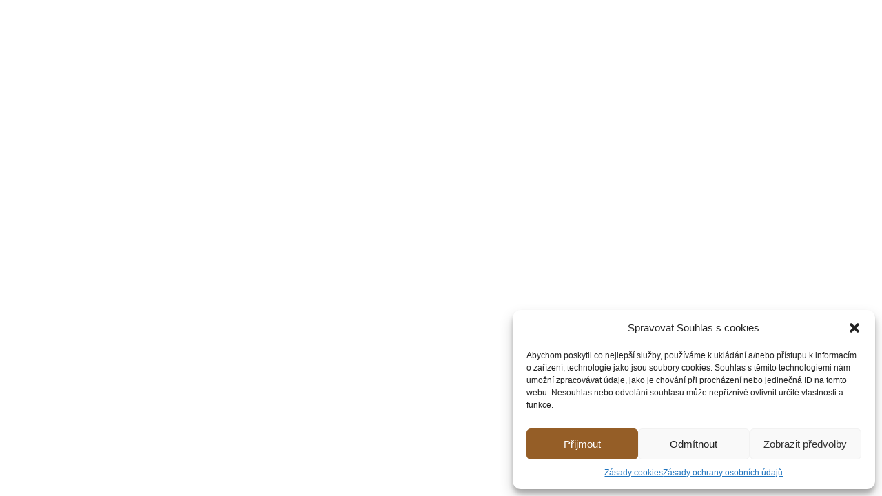

--- FILE ---
content_type: text/html; charset=UTF-8
request_url: https://www.kostelni-lavice.cz/elementskit-content/dynamic-content-megamenu-menuitem30/
body_size: 7962
content:
<!DOCTYPE html>
<html lang="cs"
	prefix="og: https://ogp.me/ns#" >
<head>
	<meta charset="UTF-8">
		<title>dynamic-content-megamenu-menuitem30 - Kostelní lavice</title>

		<!-- All in One SEO 4.1.8 -->
		<meta name="robots" content="max-image-preview:large" />
		<link rel="canonical" href="https://www.kostelni-lavice.cz/elementskit-content/dynamic-content-megamenu-menuitem30/" />
		<meta property="og:locale" content="cs_CZ" />
		<meta property="og:site_name" content="Kostelní lavice - Pavel Chytka" />
		<meta property="og:type" content="article" />
		<meta property="og:title" content="dynamic-content-megamenu-menuitem30 - Kostelní lavice" />
		<meta property="og:url" content="https://www.kostelni-lavice.cz/elementskit-content/dynamic-content-megamenu-menuitem30/" />
		<meta property="og:image" content="https://www.kostelni-lavice.cz/wp-content/uploads/2020/12/logo-2.png" />
		<meta property="og:image:secure_url" content="https://www.kostelni-lavice.cz/wp-content/uploads/2020/12/logo-2.png" />
		<meta property="article:published_time" content="2020-12-18T11:07:54+00:00" />
		<meta property="article:modified_time" content="2020-12-18T11:07:54+00:00" />
		<meta name="twitter:card" content="summary" />
		<meta name="twitter:title" content="dynamic-content-megamenu-menuitem30 - Kostelní lavice" />
		<meta name="twitter:image" content="https://www.kostelni-lavice.cz/wp-content/uploads/2020/12/logo-2.png" />
		<script type="application/ld+json" class="aioseo-schema">
			{"@context":"https:\/\/schema.org","@graph":[{"@type":"WebSite","@id":"https:\/\/www.kostelni-lavice.cz\/#website","url":"https:\/\/www.kostelni-lavice.cz\/","name":"Kosteln\u00ed lavice","description":"Pavel Chytka","inLanguage":"cs-CZ","publisher":{"@id":"https:\/\/www.kostelni-lavice.cz\/#organization"}},{"@type":"Organization","@id":"https:\/\/www.kostelni-lavice.cz\/#organization","name":"Wordpress","url":"https:\/\/www.kostelni-lavice.cz\/","logo":{"@type":"ImageObject","@id":"https:\/\/www.kostelni-lavice.cz\/#organizationLogo","url":"https:\/\/www.kostelni-lavice.cz\/wp-content\/uploads\/2020\/12\/logo-2.png","width":579,"height":218},"image":{"@id":"https:\/\/www.kostelni-lavice.cz\/#organizationLogo"}},{"@type":"BreadcrumbList","@id":"https:\/\/www.kostelni-lavice.cz\/elementskit-content\/dynamic-content-megamenu-menuitem30\/#breadcrumblist","itemListElement":[{"@type":"ListItem","@id":"https:\/\/www.kostelni-lavice.cz\/#listItem","position":1,"item":{"@type":"WebPage","@id":"https:\/\/www.kostelni-lavice.cz\/","name":"Home","description":"Truhl\u00e1\u0159stv\u00ed Pavel Chytka specializujeme se na interi\u00e9r i exteri\u00e9rkostel\u016f, kapl\u00ed, kl\u00e1\u0161ter\u016f a dal\u0161\u00edch Truhl\u00e1\u0159stv\u00ed Pavel Chytka specializujeme se na interi\u00e9r i exteri\u00e9r kostel\u016f, kapl\u00ed, kl\u00e1\u0161ter\u016f apod. O n\u00e1s O n\u00e1s Truhl\u00e1\u0159stv\u00ed Pavel Chytka Na\u0161e truhl\u00e1\u0159sk\u00e1 firma m\u00e1 v\u00edce ne\u017e 30 let zku\u0161enost\u00ed v oboru. Nab\u00edz\u00edme \u0161irokou nab\u00eddku prac\u00ed, av\u0161ak se specializujeme na sakr\u00e1ln\u00ed objekty v","url":"https:\/\/www.kostelni-lavice.cz\/"},"nextItem":"https:\/\/www.kostelni-lavice.cz\/elementskit-content\/dynamic-content-megamenu-menuitem30\/#listItem"},{"@type":"ListItem","@id":"https:\/\/www.kostelni-lavice.cz\/elementskit-content\/dynamic-content-megamenu-menuitem30\/#listItem","position":2,"item":{"@type":"WebPage","@id":"https:\/\/www.kostelni-lavice.cz\/elementskit-content\/dynamic-content-megamenu-menuitem30\/","name":"dynamic-content-megamenu-menuitem30","url":"https:\/\/www.kostelni-lavice.cz\/elementskit-content\/dynamic-content-megamenu-menuitem30\/"},"previousItem":"https:\/\/www.kostelni-lavice.cz\/#listItem"}]},{"@type":"Person","@id":"https:\/\/www.kostelni-lavice.cz\/author\/reallsrvweb1\/#author","url":"https:\/\/www.kostelni-lavice.cz\/author\/reallsrvweb1\/","name":"reallsrvweb1","image":{"@type":"ImageObject","@id":"https:\/\/www.kostelni-lavice.cz\/elementskit-content\/dynamic-content-megamenu-menuitem30\/#authorImage","url":"https:\/\/secure.gravatar.com\/avatar\/c68fdc669a6aed29daab12bd760d1c54?s=96&d=mm&r=g","width":96,"height":96,"caption":"reallsrvweb1"}},{"@type":"WebPage","@id":"https:\/\/www.kostelni-lavice.cz\/elementskit-content\/dynamic-content-megamenu-menuitem30\/#webpage","url":"https:\/\/www.kostelni-lavice.cz\/elementskit-content\/dynamic-content-megamenu-menuitem30\/","name":"dynamic-content-megamenu-menuitem30 - Kosteln\u00ed lavice","inLanguage":"cs-CZ","isPartOf":{"@id":"https:\/\/www.kostelni-lavice.cz\/#website"},"breadcrumb":{"@id":"https:\/\/www.kostelni-lavice.cz\/elementskit-content\/dynamic-content-megamenu-menuitem30\/#breadcrumblist"},"author":"https:\/\/www.kostelni-lavice.cz\/author\/reallsrvweb1\/#author","creator":"https:\/\/www.kostelni-lavice.cz\/author\/reallsrvweb1\/#author","datePublished":"2020-12-18T11:07:54+01:00","dateModified":"2020-12-18T11:07:54+01:00"}]}
		</script>
		<!-- All in One SEO -->

<link rel='dns-prefetch' href='//s.w.org' />
<link rel="alternate" type="application/rss+xml" title="Kostelní lavice &raquo; RSS zdroj" href="https://www.kostelni-lavice.cz/feed/" />
<link rel="alternate" type="application/rss+xml" title="Kostelní lavice &raquo; RSS komentářů" href="https://www.kostelni-lavice.cz/comments/feed/" />
		<script>
			window._wpemojiSettings = {"baseUrl":"https:\/\/s.w.org\/images\/core\/emoji\/13.1.0\/72x72\/","ext":".png","svgUrl":"https:\/\/s.w.org\/images\/core\/emoji\/13.1.0\/svg\/","svgExt":".svg","source":{"concatemoji":"https:\/\/www.kostelni-lavice.cz\/wp-includes\/js\/wp-emoji-release.min.js?ver=5.8.12"}};
			!function(e,a,t){var n,r,o,i=a.createElement("canvas"),p=i.getContext&&i.getContext("2d");function s(e,t){var a=String.fromCharCode;p.clearRect(0,0,i.width,i.height),p.fillText(a.apply(this,e),0,0);e=i.toDataURL();return p.clearRect(0,0,i.width,i.height),p.fillText(a.apply(this,t),0,0),e===i.toDataURL()}function c(e){var t=a.createElement("script");t.src=e,t.defer=t.type="text/javascript",a.getElementsByTagName("head")[0].appendChild(t)}for(o=Array("flag","emoji"),t.supports={everything:!0,everythingExceptFlag:!0},r=0;r<o.length;r++)t.supports[o[r]]=function(e){if(!p||!p.fillText)return!1;switch(p.textBaseline="top",p.font="600 32px Arial",e){case"flag":return s([127987,65039,8205,9895,65039],[127987,65039,8203,9895,65039])?!1:!s([55356,56826,55356,56819],[55356,56826,8203,55356,56819])&&!s([55356,57332,56128,56423,56128,56418,56128,56421,56128,56430,56128,56423,56128,56447],[55356,57332,8203,56128,56423,8203,56128,56418,8203,56128,56421,8203,56128,56430,8203,56128,56423,8203,56128,56447]);case"emoji":return!s([10084,65039,8205,55357,56613],[10084,65039,8203,55357,56613])}return!1}(o[r]),t.supports.everything=t.supports.everything&&t.supports[o[r]],"flag"!==o[r]&&(t.supports.everythingExceptFlag=t.supports.everythingExceptFlag&&t.supports[o[r]]);t.supports.everythingExceptFlag=t.supports.everythingExceptFlag&&!t.supports.flag,t.DOMReady=!1,t.readyCallback=function(){t.DOMReady=!0},t.supports.everything||(n=function(){t.readyCallback()},a.addEventListener?(a.addEventListener("DOMContentLoaded",n,!1),e.addEventListener("load",n,!1)):(e.attachEvent("onload",n),a.attachEvent("onreadystatechange",function(){"complete"===a.readyState&&t.readyCallback()})),(n=t.source||{}).concatemoji?c(n.concatemoji):n.wpemoji&&n.twemoji&&(c(n.twemoji),c(n.wpemoji)))}(window,document,window._wpemojiSettings);
		</script>
		<style>
img.wp-smiley,
img.emoji {
	display: inline !important;
	border: none !important;
	box-shadow: none !important;
	height: 1em !important;
	width: 1em !important;
	margin: 0 .07em !important;
	vertical-align: -0.1em !important;
	background: none !important;
	padding: 0 !important;
}
</style>
	<link rel='stylesheet' id='bdt-uikit-css'  href='https://www.kostelni-lavice.cz/wp-content/plugins/bdthemes-prime-slider-lite/assets/css/bdt-uikit.css?ver=3.2' media='all' />
<link rel='stylesheet' id='prime-slider-site-css'  href='https://www.kostelni-lavice.cz/wp-content/plugins/bdthemes-prime-slider-lite/assets/css/prime-slider-site.css?ver=2.8.1' media='all' />
<link rel='stylesheet' id='wp-block-library-css'  href='https://www.kostelni-lavice.cz/wp-includes/css/dist/block-library/style.min.css?ver=5.8.12' media='all' />
<style id='wp-block-library-theme-inline-css'>
#start-resizable-editor-section{display:none}.wp-block-audio figcaption{color:#555;font-size:13px;text-align:center}.is-dark-theme .wp-block-audio figcaption{color:hsla(0,0%,100%,.65)}.wp-block-code{font-family:Menlo,Consolas,monaco,monospace;color:#1e1e1e;padding:.8em 1em;border:1px solid #ddd;border-radius:4px}.wp-block-embed figcaption{color:#555;font-size:13px;text-align:center}.is-dark-theme .wp-block-embed figcaption{color:hsla(0,0%,100%,.65)}.blocks-gallery-caption{color:#555;font-size:13px;text-align:center}.is-dark-theme .blocks-gallery-caption{color:hsla(0,0%,100%,.65)}.wp-block-image figcaption{color:#555;font-size:13px;text-align:center}.is-dark-theme .wp-block-image figcaption{color:hsla(0,0%,100%,.65)}.wp-block-pullquote{border-top:4px solid;border-bottom:4px solid;margin-bottom:1.75em;color:currentColor}.wp-block-pullquote__citation,.wp-block-pullquote cite,.wp-block-pullquote footer{color:currentColor;text-transform:uppercase;font-size:.8125em;font-style:normal}.wp-block-quote{border-left:.25em solid;margin:0 0 1.75em;padding-left:1em}.wp-block-quote cite,.wp-block-quote footer{color:currentColor;font-size:.8125em;position:relative;font-style:normal}.wp-block-quote.has-text-align-right{border-left:none;border-right:.25em solid;padding-left:0;padding-right:1em}.wp-block-quote.has-text-align-center{border:none;padding-left:0}.wp-block-quote.is-large,.wp-block-quote.is-style-large{border:none}.wp-block-search .wp-block-search__label{font-weight:700}.wp-block-group.has-background{padding:1.25em 2.375em;margin-top:0;margin-bottom:0}.wp-block-separator{border:none;border-bottom:2px solid;margin-left:auto;margin-right:auto;opacity:.4}.wp-block-separator:not(.is-style-wide):not(.is-style-dots){width:100px}.wp-block-separator.has-background:not(.is-style-dots){border-bottom:none;height:1px}.wp-block-separator.has-background:not(.is-style-wide):not(.is-style-dots){height:2px}.wp-block-table thead{border-bottom:3px solid}.wp-block-table tfoot{border-top:3px solid}.wp-block-table td,.wp-block-table th{padding:.5em;border:1px solid;word-break:normal}.wp-block-table figcaption{color:#555;font-size:13px;text-align:center}.is-dark-theme .wp-block-table figcaption{color:hsla(0,0%,100%,.65)}.wp-block-video figcaption{color:#555;font-size:13px;text-align:center}.is-dark-theme .wp-block-video figcaption{color:hsla(0,0%,100%,.65)}.wp-block-template-part.has-background{padding:1.25em 2.375em;margin-top:0;margin-bottom:0}#end-resizable-editor-section{display:none}
</style>
<link rel='stylesheet' id='contact-form-7-css'  href='https://www.kostelni-lavice.cz/wp-content/plugins/contact-form-7/includes/css/styles.css?ver=5.5.6' media='all' />
<style id='contact-form-7-inline-css'>
.wpcf7 .wpcf7-recaptcha iframe {margin-bottom: 0;}.wpcf7 .wpcf7-recaptcha[data-align="center"] > div {margin: 0 auto;}.wpcf7 .wpcf7-recaptcha[data-align="right"] > div {margin: 0 0 0 auto;}
</style>
<link rel='stylesheet' id='cmplz-general-css'  href='https://www.kostelni-lavice.cz/wp-content/plugins/complianz-gdpr/assets/css/cookieblocker.min.css?ver=6.2.4' media='all' />
<link rel='stylesheet' id='twenty-twenty-one-style-css'  href='https://www.kostelni-lavice.cz/wp-content/themes/Florux/style.css?ver=1.0' media='all' />
<link rel='stylesheet' id='twenty-twenty-one-print-style-css'  href='https://www.kostelni-lavice.cz/wp-content/themes/Florux/assets/css/print.css?ver=1.0' media='print' />
<link rel='stylesheet' id='bootstrap-min-css'  href='https://www.kostelni-lavice.cz/wp-content/themes/Florux/assets/css/webi/bootstrap.min.css?ver=1.0' media='all' />
<link rel='stylesheet' id='slick-theme-css'  href='https://www.kostelni-lavice.cz/wp-content/themes/Florux/assets/css/webi/slick-theme.css?ver=1.0' media='all' />
<link rel='stylesheet' id='responsive-css'  href='https://www.kostelni-lavice.cz/wp-content/themes/Florux/responsive.css?ver=1.0' media='all' />
<link rel='stylesheet' id='elementor-icons-ekiticons-css'  href='https://www.kostelni-lavice.cz/wp-content/plugins/elementskit-lite/modules/elementskit-icon-pack/assets/css/ekiticons.css?ver=2.5.4' media='all' />
<link rel='stylesheet' id='recent-posts-widget-with-thumbnails-public-style-css'  href='https://www.kostelni-lavice.cz/wp-content/plugins/recent-posts-widget-with-thumbnails/public.css?ver=7.1.1' media='all' />
<link rel='stylesheet' id='elementor-icons-css'  href='https://www.kostelni-lavice.cz/wp-content/plugins/elementor/assets/lib/eicons/css/elementor-icons.min.css?ver=5.15.0' media='all' />
<link rel='stylesheet' id='elementor-frontend-css'  href='https://www.kostelni-lavice.cz/wp-content/plugins/elementor/assets/css/frontend-lite.min.css?ver=3.6.1' media='all' />
<link rel='stylesheet' id='elementor-post-7-css'  href='https://www.kostelni-lavice.cz/wp-content/uploads/elementor/css/post-7.css?ver=1659075405' media='all' />
<link rel='stylesheet' id='elementor-global-css'  href='https://www.kostelni-lavice.cz/wp-content/uploads/elementor/css/global.css?ver=1659075406' media='all' />
<link rel='stylesheet' id='ekit-widget-styles-css'  href='https://www.kostelni-lavice.cz/wp-content/plugins/elementskit-lite/widgets/init/assets/css/widget-styles.css?ver=2.5.4' media='all' />
<link rel='stylesheet' id='ekit-widget-styles-pro-css'  href='https://www.kostelni-lavice.cz/wp-content/plugins/elementskit/widgets/init/assets/css/widget-styles-pro.css?ver=2.3.4' media='all' />
<link rel='stylesheet' id='ekit-responsive-css'  href='https://www.kostelni-lavice.cz/wp-content/plugins/elementskit-lite/widgets/init/assets/css/responsive.css?ver=2.5.4' media='all' />
<link rel='stylesheet' id='google-fonts-1-css'  href='https://fonts.googleapis.com/css?family=Roboto%3A100%2C100italic%2C200%2C200italic%2C300%2C300italic%2C400%2C400italic%2C500%2C500italic%2C600%2C600italic%2C700%2C700italic%2C800%2C800italic%2C900%2C900italic%7CRoboto+Slab%3A100%2C100italic%2C200%2C200italic%2C300%2C300italic%2C400%2C400italic%2C500%2C500italic%2C600%2C600italic%2C700%2C700italic%2C800%2C800italic%2C900%2C900italic&#038;display=auto&#038;subset=latin-ext&#038;ver=5.8.12' media='all' />
<script src='https://www.kostelni-lavice.cz/wp-includes/js/jquery/jquery.min.js?ver=3.6.0' id='jquery-core-js'></script>
<script src='https://www.kostelni-lavice.cz/wp-includes/js/jquery/jquery-migrate.min.js?ver=3.3.2' id='jquery-migrate-js'></script>
<link rel="https://api.w.org/" href="https://www.kostelni-lavice.cz/wp-json/" /><link rel="alternate" type="application/json" href="https://www.kostelni-lavice.cz/wp-json/wp/v2/elementskit-content/707" /><link rel="EditURI" type="application/rsd+xml" title="RSD" href="https://www.kostelni-lavice.cz/xmlrpc.php?rsd" />
<link rel="wlwmanifest" type="application/wlwmanifest+xml" href="https://www.kostelni-lavice.cz/wp-includes/wlwmanifest.xml" /> 
<meta name="generator" content="WordPress 5.8.12" />
<link rel='shortlink' href='https://www.kostelni-lavice.cz/?p=707' />
<link rel="alternate" type="application/json+oembed" href="https://www.kostelni-lavice.cz/wp-json/oembed/1.0/embed?url=https%3A%2F%2Fwww.kostelni-lavice.cz%2Felementskit-content%2Fdynamic-content-megamenu-menuitem30%2F" />
<link rel="alternate" type="text/xml+oembed" href="https://www.kostelni-lavice.cz/wp-json/oembed/1.0/embed?url=https%3A%2F%2Fwww.kostelni-lavice.cz%2Felementskit-content%2Fdynamic-content-megamenu-menuitem30%2F&#038;format=xml" />
<style>.cmplz-hidden{display:none!important;}</style><meta name="robots" content="noindex,nofollow" />
<style>.recentcomments a{display:inline !important;padding:0 !important;margin:0 !important;}</style><link rel="icon" href="https://www.kostelni-lavice.cz/wp-content/uploads/2022/07/kostelni-lavice_favicon-150x150.png" sizes="32x32" />
<link rel="icon" href="https://www.kostelni-lavice.cz/wp-content/uploads/2022/07/kostelni-lavice_favicon-300x300.png" sizes="192x192" />
<link rel="apple-touch-icon" href="https://www.kostelni-lavice.cz/wp-content/uploads/2022/07/kostelni-lavice_favicon-300x300.png" />
<meta name="msapplication-TileImage" content="https://www.kostelni-lavice.cz/wp-content/uploads/2022/07/kostelni-lavice_favicon-300x300.png" />
		<style id="wp-custom-css">
			/*logo*/
.header_logo
{padding:0!important}


/*mobil menu
@media (max-width: 1024px){
.elementor-57 .elementor-element.elementor-element-25fe7f9a .elementskit-menu-container {
	max-width: 90% !important;}}


.elementskit-menu-hamburger
{float:right!important}*/


/*Menu*/


@media (max-width: 1024px){
.header .ekit-menu-nav-link
	{color:#000}}		</style>
			<meta name="viewport" content="width=device-width, initial-scale=1.0, viewport-fit=cover" /></head>
<body data-cmplz=1 class="elementskit_content-template elementskit_content-template-elementor_canvas single single-elementskit_content postid-707 wp-custom-logo wp-embed-responsive is-light-theme no-js singular no-widgets elementor-default elementor-template-canvas elementor-kit-7 elementor-page elementor-page-707">
	
<!-- Consent Management powered by Complianz | GDPR/CCPA Cookie Consent https://wordpress.org/plugins/complianz-gdpr -->
<div id="cmplz-cookiebanner-container"><div class="cmplz-cookiebanner cmplz-hidden banner-1 optin cmplz-bottom-right cmplz-categories-type-view-preferences" aria-modal="true" data-nosnippet="true" role="dialog" aria-live="polite" aria-labelledby="cmplz-header-1-optin" aria-describedby="cmplz-message-1-optin">
	<div class="cmplz-header">
		<div class="cmplz-logo"></div>
		<div class="cmplz-title" id="cmplz-header-1-optin">Spravovat Souhlas s cookies</div>
		<div class="cmplz-close" tabindex="0" role="button" aria-label="close-dialog">
			<svg aria-hidden="true" focusable="false" data-prefix="fas" data-icon="times" class="svg-inline--fa fa-times fa-w-11" role="img" xmlns="http://www.w3.org/2000/svg" viewBox="0 0 352 512"><path fill="currentColor" d="M242.72 256l100.07-100.07c12.28-12.28 12.28-32.19 0-44.48l-22.24-22.24c-12.28-12.28-32.19-12.28-44.48 0L176 189.28 75.93 89.21c-12.28-12.28-32.19-12.28-44.48 0L9.21 111.45c-12.28 12.28-12.28 32.19 0 44.48L109.28 256 9.21 356.07c-12.28 12.28-12.28 32.19 0 44.48l22.24 22.24c12.28 12.28 32.2 12.28 44.48 0L176 322.72l100.07 100.07c12.28 12.28 32.2 12.28 44.48 0l22.24-22.24c12.28-12.28 12.28-32.19 0-44.48L242.72 256z"></path></svg>
		</div>
	</div>

		<div class="cmplz-divider cmplz-divider-header"></div>
		<div class="cmplz-body">
			<div class="cmplz-message" id="cmplz-message-1-optin">Abychom poskytli co nejlepší služby, používáme k ukládání a/nebo přístupu k informacím o zařízení, technologie jako jsou soubory cookies. Souhlas s těmito technologiemi nám umožní zpracovávat údaje, jako je chování při procházení nebo jedinečná ID na tomto webu. Nesouhlas nebo odvolání souhlasu může nepříznivě ovlivnit určité vlastnosti a funkce.</div>
			<!-- categories start -->
			<div class="cmplz-categories">
				<details class="cmplz-category cmplz-functional" >
					<summary>
						<span class="cmplz-category-header">
							<span class="cmplz-category-title">Funkční</span>
							<span class='cmplz-always-active'>
								<span class="cmplz-banner-checkbox">
									<input type="checkbox"
										   id="cmplz-functional-optin"
										   data-category="cmplz_functional"
										   class="cmplz-consent-checkbox cmplz-functional"
										   size="40"
										   value="1"/>
									<label class="cmplz-label" for="cmplz-functional-optin" tabindex="0"><span>Funkční</span></label>
								</span>
								Vždy aktivní							</span>
							<span class="cmplz-icon cmplz-open">
								<svg xmlns="http://www.w3.org/2000/svg" viewBox="0 0 448 512"  height="18" ><path d="M224 416c-8.188 0-16.38-3.125-22.62-9.375l-192-192c-12.5-12.5-12.5-32.75 0-45.25s32.75-12.5 45.25 0L224 338.8l169.4-169.4c12.5-12.5 32.75-12.5 45.25 0s12.5 32.75 0 45.25l-192 192C240.4 412.9 232.2 416 224 416z"/></svg>
							</span>
						</span>
					</summary>
					<div class="cmplz-description">
						<span class="cmplz-description-functional">Technické uložení nebo přístup je nezbytně nutný pro legitimní účel umožnění použití konkrétní služby, kterou si odběratel nebo uživatel výslovně vyžádal, nebo pouze za účelem provedení přenosu sdělení prostřednictvím sítě elektronických komunikací.</span>
					</div>
				</details>

				<details class="cmplz-category cmplz-preferences" >
					<summary>
						<span class="cmplz-category-header">
							<span class="cmplz-category-title">Předvolby</span>
							<span class="cmplz-banner-checkbox">
								<input type="checkbox"
									   id="cmplz-preferences-optin"
									   data-category="cmplz_preferences"
									   class="cmplz-consent-checkbox cmplz-preferences"
									   size="40"
									   value="1"/>
								<label class="cmplz-label" for="cmplz-preferences-optin" tabindex="0"><span>Předvolby</span></label>
							</span>
							<span class="cmplz-icon cmplz-open">
								<svg xmlns="http://www.w3.org/2000/svg" viewBox="0 0 448 512"  height="18" ><path d="M224 416c-8.188 0-16.38-3.125-22.62-9.375l-192-192c-12.5-12.5-12.5-32.75 0-45.25s32.75-12.5 45.25 0L224 338.8l169.4-169.4c12.5-12.5 32.75-12.5 45.25 0s12.5 32.75 0 45.25l-192 192C240.4 412.9 232.2 416 224 416z"/></svg>
							</span>
						</span>
					</summary>
					<div class="cmplz-description">
						<span class="cmplz-description-preferences">Technické uložení nebo přístup je nezbytný pro legitimní účel ukládání preferencí, které nejsou požadovány odběratelem nebo uživatelem.</span>
					</div>
				</details>

				<details class="cmplz-category cmplz-statistics" >
					<summary>
						<span class="cmplz-category-header">
							<span class="cmplz-category-title">Statistické</span>
							<span class="cmplz-banner-checkbox">
								<input type="checkbox"
									   id="cmplz-statistics-optin"
									   data-category="cmplz_statistics"
									   class="cmplz-consent-checkbox cmplz-statistics"
									   size="40"
									   value="1"/>
								<label class="cmplz-label" for="cmplz-statistics-optin" tabindex="0"><span>Statistické</span></label>
							</span>
							<span class="cmplz-icon cmplz-open">
								<svg xmlns="http://www.w3.org/2000/svg" viewBox="0 0 448 512"  height="18" ><path d="M224 416c-8.188 0-16.38-3.125-22.62-9.375l-192-192c-12.5-12.5-12.5-32.75 0-45.25s32.75-12.5 45.25 0L224 338.8l169.4-169.4c12.5-12.5 32.75-12.5 45.25 0s12.5 32.75 0 45.25l-192 192C240.4 412.9 232.2 416 224 416z"/></svg>
							</span>
						</span>
					</summary>
					<div class="cmplz-description">
						<span class="cmplz-description-statistics">Technické uložení nebo přístup, který se používá výhradně pro statistické účely.</span>
						<span class="cmplz-description-statistics-anonymous">Technické uložení nebo přístup, který se používá výhradně pro anonymní statistické účely. Bez předvolání, dobrovolného plnění ze strany vašeho Poskytovatele internetových služeb nebo dalších záznamů od třetí strany nelze informace, uložené nebo získané pouze pro tento účel, obvykle použít k vaší identifikaci.</span>
					</div>
				</details>
				<details class="cmplz-category cmplz-marketing" >
					<summary>
						<span class="cmplz-category-header">
							<span class="cmplz-category-title">Marketingové</span>
							<span class="cmplz-banner-checkbox">
								<input type="checkbox"
									   id="cmplz-marketing-optin"
									   data-category="cmplz_marketing"
									   class="cmplz-consent-checkbox cmplz-marketing"
									   size="40"
									   value="1"/>
								<label class="cmplz-label" for="cmplz-marketing-optin" tabindex="0"><span>Marketingové</span></label>
							</span>
							<span class="cmplz-icon cmplz-open">
								<svg xmlns="http://www.w3.org/2000/svg" viewBox="0 0 448 512"  height="18" ><path d="M224 416c-8.188 0-16.38-3.125-22.62-9.375l-192-192c-12.5-12.5-12.5-32.75 0-45.25s32.75-12.5 45.25 0L224 338.8l169.4-169.4c12.5-12.5 32.75-12.5 45.25 0s12.5 32.75 0 45.25l-192 192C240.4 412.9 232.2 416 224 416z"/></svg>
							</span>
						</span>
					</summary>
					<div class="cmplz-description">
						<span class="cmplz-description-marketing">Technické uložení nebo přístup je nutný k vytvoření uživatelských profilů za účelem zasílání reklamy nebo sledování uživatele na webových stránkách nebo několika webových stránkách pro podobné marketingové účely.</span>
					</div>
				</details>
			</div><!-- categories end -->
					</div>

		<div class="cmplz-links cmplz-information">
			<a class="cmplz-link cmplz-manage-options cookie-statement" href="#" data-relative_url="#cmplz-manage-consent-container">Spravovat možnosti</a>
			<a class="cmplz-link cmplz-manage-third-parties cookie-statement" href="#" data-relative_url="#cmplz-cookies-overview">Spravovat služby</a>
			<a class="cmplz-link cmplz-manage-vendors tcf cookie-statement" href="#" data-relative_url="#cmplz-tcf-wrapper">Spravovat dodavatele</a>
			<a class="cmplz-link cmplz-external cmplz-read-more-purposes tcf" target="_blank" rel="noopener noreferrer nofollow" href="https://cookiedatabase.org/tcf/purposes/">Přečtěte si více o těchto účelech</a>
					</div>

	<div class="cmplz-divider cmplz-footer"></div>

	<div class="cmplz-buttons">
		<button class="cmplz-btn cmplz-accept">Přijmout</button>
		<button class="cmplz-btn cmplz-deny">Odmítnout</button>
		<button class="cmplz-btn cmplz-view-preferences">Zobrazit předvolby</button>
		<button class="cmplz-btn cmplz-save-preferences">Uložit předvolby</button>
		<a class="cmplz-btn cmplz-manage-options tcf cookie-statement" href="#" data-relative_url="#cmplz-manage-consent-container">Zobrazit předvolby</a>
			</div>

	<div class="cmplz-links cmplz-documents">
		<a class="cmplz-link cookie-statement" href="#" data-relative_url="">{title}</a>
		<a class="cmplz-link privacy-statement" href="#" data-relative_url="">{title}</a>
		<a class="cmplz-link impressum" href="#" data-relative_url="">{title}</a>
			</div>

</div>


</div>
					<div id="cmplz-manage-consent" data-nosnippet="true"><button class="cmplz-btn cmplz-hidden cmplz-manage-consent manage-consent-1">Spravovat souhlas</button>

</div><script>document.body.classList.remove("no-js");</script>	<script>
	if ( -1 !== navigator.userAgent.indexOf( 'MSIE' ) || -1 !== navigator.appVersion.indexOf( 'Trident/' ) ) {
		document.body.classList.add( 'is-IE' );
	}
	</script>
	<script src='https://www.kostelni-lavice.cz/wp-includes/js/dist/vendor/regenerator-runtime.min.js?ver=0.13.7' id='regenerator-runtime-js'></script>
<script src='https://www.kostelni-lavice.cz/wp-includes/js/dist/vendor/wp-polyfill.min.js?ver=3.15.0' id='wp-polyfill-js'></script>
<script id='contact-form-7-js-extra'>
var wpcf7 = {"api":{"root":"https:\/\/www.kostelni-lavice.cz\/wp-json\/","namespace":"contact-form-7\/v1"}};
</script>
<script src='https://www.kostelni-lavice.cz/wp-content/plugins/contact-form-7/includes/js/index.js?ver=5.5.6' id='contact-form-7-js'></script>
<script src='https://www.kostelni-lavice.cz/wp-content/themes/Florux/assets/js/polyfills.js?ver=1.0' id='twenty-twenty-one-ie11-polyfills-js'></script>
<script src='https://www.kostelni-lavice.cz/wp-content/themes/Florux/assets/js/responsive-embeds.js?ver=1.0' id='twenty-twenty-one-responsive-embeds-script-js'></script>
<script src='https://www.kostelni-lavice.cz/wp-content/themes/Florux/assets/js/webi/slick.min.js?ver=1.0' id='slick-js'></script>
<script src='https://www.kostelni-lavice.cz/wp-content/themes/Florux/assets/js/webi/bootstrap.min.js?ver=1.0' id='bootstrap-min-js'></script>
<script src='https://www.kostelni-lavice.cz/wp-content/themes/Florux/assets/js/webi/custom.js?ver=1.0' id='custom-js'></script>
<script src='https://www.kostelni-lavice.cz/wp-content/plugins/elementskit-lite/libs/framework/assets/js/frontend-script.js?ver=2.5.4' id='elementskit-framework-js-frontend-js'></script>
<script id='elementskit-framework-js-frontend-js-after'>
		var elementskit = {
            resturl: 'https://www.kostelni-lavice.cz/wp-json/elementskit/v1/',
        }

		
</script>
<script src='https://www.kostelni-lavice.cz/wp-content/plugins/elementskit-lite/widgets/init/assets/js/widget-scripts.js?ver=2.5.4' id='ekit-widget-scripts-js'></script>
<script id='cmplz-cookiebanner-js-extra'>
var complianz = {"prefix":"cmplz_","user_banner_id":"1","set_cookies":[],"block_ajax_content":"","banner_version":"11","version":"6.2.4","store_consent":"","do_not_track":"","consenttype":"optin","region":"eu","geoip":"","dismiss_timeout":"","disable_cookiebanner":"","soft_cookiewall":"","dismiss_on_scroll":"","cookie_expiry":"365","url":"https:\/\/www.kostelni-lavice.cz\/wp-json\/complianz\/v1\/","locale":"lang=cs&locale=cs_CZ","set_cookies_on_root":"","cookie_domain":"","current_policy_id":"14","cookie_path":"\/","categories":{"statistics":"statistika","marketing":"marketing"},"tcf_active":"","placeholdertext":"Klepnut\u00edm p\u0159ijm\u011bte marketingov\u00e9 soubory cookie a povolte tento obsah","css_file":"https:\/\/www.kostelni-lavice.cz\/wp-content\/uploads\/complianz\/css\/banner-{banner_id}-{type}.css?v=11","page_links":{"eu":{"cookie-statement":{"title":"Z\u00e1sady cookies ","url":"https:\/\/www.kostelni-lavice.cz\/zasady-cookies-eu\/"},"privacy-statement":{"title":"Z\u00e1sady ochrany osobn\u00edch \u00fadaj\u016f","url":"https:\/\/www.kostelni-lavice.cz\/ochrana-osobnich-udaju\/"}}},"tm_categories":"","forceEnableStats":"","preview":"","clean_cookies":""};
</script>
<script defer src='https://www.kostelni-lavice.cz/wp-content/plugins/complianz-gdpr/cookiebanner/js/complianz.min.js?ver=6.2.4' id='cmplz-cookiebanner-js'></script>
<script src='https://www.kostelni-lavice.cz/wp-includes/js/wp-embed.min.js?ver=5.8.12' id='wp-embed-js'></script>
	<script>
	/(trident|msie)/i.test(navigator.userAgent)&&document.getElementById&&window.addEventListener&&window.addEventListener("hashchange",(function(){var t,e=location.hash.substring(1);/^[A-z0-9_-]+$/.test(e)&&(t=document.getElementById(e))&&(/^(?:a|select|input|button|textarea)$/i.test(t.tagName)||(t.tabIndex=-1),t.focus())}),!1);
	</script>
			<!-- This site uses the Google Analytics by MonsterInsights plugin v8.10.0 - Using Analytics tracking - https://www.monsterinsights.com/ -->
		<!-- Poznámka: MonsterInsights není na tomto webu aktuálně nakonfigurován. Vlastník webu se musí ověřit pomocí Google Analytics na panelu nastavení MonsterInsights. -->
					<!-- No UA code set -->
				<!-- / Google Analytics by MonsterInsights -->
			</body>
</html>


--- FILE ---
content_type: text/css
request_url: https://www.kostelni-lavice.cz/wp-content/themes/Florux/style.css?ver=1.0
body_size: 55666
content:

@charset "UTF-8";

/*
Theme Name: Florux
Theme URI: https://elementor.dostguru.com/cms/Florux/
Author: Webibazzar
Author URI: https://www.templatemonster.com/products/author/webibazaar/	
Description: Twenty Twenty-One is a blank canvas for your ideas and it makes the block editor your best brush. With new block patterns, which allow you to create a beautiful layout in a matter of seconds, this theme?s soft colors and eye-catching ? yet timeless ? design will let your work shine. Take it for a spin! See how Twenty Twenty-One elevates your portfolio, business website, or personal blog.
Requires at least: 5.3
Tested up to: 5.6
Requires PHP: 5.6
Version: 1.0
License: GNU General Public License v2 or later
License URI: http://www.gnu.org/licenses/gpl-2.0.html
Text Domain: Florux
Tags: one-column, accessibility-ready, custom-colors, custom-menu, custom-logo, editor-style, featured-images, footer-widgets, block-patterns, rtl-language-support, sticky-post, threaded-comments, translation-ready

Twenty Twenty-One WordPress Theme, (C) 2020 WordPress.org
Twenty Twenty-One is distributed under the terms of the GNU GPL.
*/

/**
 * SETTINGS
 * File-header..........The file header for the themes style.css file.
 * Fonts................Any font files, if the project needs specific fonts.
 * Global...............Project-specific, globally available variables.
 *
 * TOOLS
 * Functions............Global functions.
 * Mixins...............Global mixins.
 *
 * GENERIC
 * Normalize.css........Normalise browser defaults.
 * Breakpoints..........Mixins and variables for responsive styles
 * Vertical-margins.....Vertical spacing for the main components.
 * Reset................Reset specific elements to make them easier to style in other contexts.
 * Clearings............Clearnings for the main components.
 *
 * ELEMENTS
 * Blockquote...........Default blockquote.
 * Forms................Element-level form styling.
 * Headings.............H1?H6
 * Links................Default links.
 
 * Lists................Default lists.
 * Media................Images, Figure, Figcaption, Embed, iFrame, Objects, Video.
 *
 * BLOCKS
 * Audio................Specific styles for the audio block.
 * Button...............Specific styles for the button block.
 * Code.................Specific styles for the code block.
 * Collumns.............Specific styles for the collumns block.
 * Cover................Specific styles for the cover block.
 * File.................Specific styles for the file block.
 * Gallery..............Specific styles for the gallery block.
 * Group................Specific styles for the group block.
 * Heading..............Specific styles for the heading block.
 * Image................Specific styles for the image block.
 * Latest comments......Specific styles for the latest comments block.
 * Latest posts.........Specific styles for the latest posts block.
 * Legacy...............Specific styles for the legacy gallery.
 * List.................Specific styles for the list block.
 * Meda text............Specific styles for the media and text block.
 * Navigation...........Specific styles for the navigation block.
 * Paragraph............Specific styles for the paragraph block.
 * Pullquote............Specific styles for the pullquote block.
 * Quote................Specific styles for the quote block.
 * Search...............Specific styles for the search block.
 * Separator............Specific styles for the separator block.
 * Spacer...............Specific styles for the spacer block.
 * Table................Specific styles for the table block.
 * Verse................Specific styles for the verse block.
 * Video................Specific styles for the video block.
 * Utilities............Block alignments.
 *
 * COMPONENTS
 * Header...............Header styles.
 * Footer...............Footer styles.
 * Comments.............Comment styles.
 * Archives.............Archive styles.
 * 404..................404 styles.
 * Search...............Search styles.
 * Navigation...........Navigation styles.
 * Footer Navigation....Footer Navigation styles.
 * Pagination...........Pagination styles.
 * Single...............Single page and post styles.
 * Posts and pages......Misc, sticky post styles.
 * Entry................Entry, author biography.
 * Widget...............Widget styles.
 * Editor...............Editor styles.
 *
 * UTILITIES
 * A11y.................Screen reader text, prefers reduced motion etc.
 * Color Palette........Classes for the color palette colors.
 * Editor Font Sizes....Editor Font Sizes.
 * Measure..............The width of a line of text, in characters.
 */

/* Categories 01 to 03 are the basics. */

/* Variables */

:root {

	/* Font Family */
	--global--font-primary: var(--font-headings, -apple-system, BlinkMacSystemFont, "Segoe UI", Roboto, Oxygen-Sans, Ubuntu, Cantarell, "Helvetica Neue", sans-serif);
	--global--font-secondary: var(--font-base, -apple-system, BlinkMacSystemFont, "Segoe UI", Roboto, Oxygen-Sans, Ubuntu, Cantarell, "Helvetica Neue", sans-serif);

	/* Font Size */
	--global--font-size-base: 1.25rem;
	--global--font-size-xs: 1rem;
	--global--font-size-sm: 1.125rem;
	--global--font-size-md: 1.25rem;
	--global--font-size-lg: 1.5rem;
	--global--font-size-xl: 2.25rem;
	--global--font-size-xxl: 4rem;
	--global--font-size-xxxl: 5rem;
	--global--font-size-page-title: var(--global--font-size-xxl);
	--global--letter-spacing: normal;

	/* Line Height */
	--global--line-height-body: 1.7;
	--global--line-height-heading: 1.3;
	--global--line-height-page-title: 1.1;

	/* Headings */
	--heading--font-family: var(--global--font-primary);
	--heading--font-size-h6: var(--global--font-size-xs);
	--heading--font-size-h5: var(--global--font-size-sm);
	--heading--font-size-h4: var(--global--font-size-lg);
	--heading--font-size-h3: calc(1.25 * var(--global--font-size-lg));
	--heading--font-size-h2: var(--global--font-size-xl);
	--heading--font-size-h1: var(--global--font-size-page-title);
	--heading--letter-spacing-h6: 0.05em;
	--heading--letter-spacing-h5: 0.05em;
	--heading--letter-spacing-h4: var(--global--letter-spacing);
	--heading--letter-spacing-h3: var(--global--letter-spacing);
	--heading--letter-spacing-h2: var(--global--letter-spacing);
	--heading--letter-spacing-h1: var(--global--letter-spacing);
	--heading--line-height-h6: var(--global--line-height-heading);
	--heading--line-height-h5: var(--global--line-height-heading);
	--heading--line-height-h4: var(--global--line-height-heading);
	--heading--line-height-h3: var(--global--line-height-heading);
	--heading--line-height-h2: var(--global--line-height-heading);
	--heading--line-height-h1: var(--global--line-height-page-title);
	--heading--font-weight: normal;
	--heading--font-weight-page-title: 300;
	--heading--font-weight-strong: 600;

	/* Block: Latest posts */
	--latest-posts--title-font-family: var(--heading--font-family);
	--latest-posts--title-font-size: var(--heading--font-size-h3);
	--latest-posts--description-font-family: var(--global--font-secondary);
	--latest-posts--description-font-size: var(--global--font-size-sm);
	--list--font-family: var(--global--font-secondary);
	--definition-term--font-family: var(--global--font-primary);

	/* Colors */
	--global--color-black: #000;
	--global--color-dark-gray: #28303d;
	--global--color-gray: #39414d;
	--global--color-light-gray: #f0f0f0;
	--global--color-green: #d1e4dd;
	--global--color-blue: #d1dfe4;
	--global--color-purple: #d1d1e4;
	--global--color-red: #e4d1d1;
	--global--color-orange: #e4dad1;
	--global--color-yellow: #eeeadd;
	--global--color-white: #fff;
	--global--color-white-50: rgba(255, 255, 255, 0.5);
	--global--color-white-90: rgba(255, 255, 255, 0.9);
	--global--color-primary: var(--global--color-dark-gray);

	/* Body text color, site title, footer text color. */
	--global--color-secondary: var(--global--color-gray);

	/* Headings */
	--global--color-primary-hover: var(--global--color-primary);
	--global--color-background: var(--global--color-green);

	/* Mint, default body background */
	--global--color-border: var(--global--color-primary);

	/* Used for borders (separators) */

	/* Spacing */
	--global--spacing-unit: 20px;
	--global--spacing-measure: unset;
	--global--spacing-horizontal: 25px;
	--global--spacing-vertical: 30px;

	/* Elevation */
	--global--elevation: 1px 1px 3px 0 rgba(0, 0, 0, 0.2);

	/* Forms */
	--form--font-family: var(--global--font-secondary);
	--form--font-size: var(--global--font-size-sm);
	--form--line-height: var(--global--line-height-body);
	--form--color-text: var(--global--color-dark-gray);
	--form--color-ranged: var(--global--color-secondary);
	--form--label-weight: 500;
	--form--border-color: var(--global--color-secondary);
	--form--border-width: 3px;
	--form--border-radius: 0;
	--form--spacing-unit: calc(0.5 * var(--global--spacing-unit));

	/* Cover block */
	--cover--height: calc(15 * var(--global--spacing-vertical));
	--cover--color-foreground: var(--global--color-white);
	--cover--color-background: var(--global--color-black);

	/* Buttons */
	--button--color-text: var(--global--color-background);
	--button--color-text-hover: var(--global--color-secondary);
	--button--color-text-active: var(--global--color-secondary);
	--button--color-background: var(--global--color-secondary);
	--button--color-background-active: var(--global--color-background);
	--button--font-family: var(--global--font-primary);
	--button--font-size: var(--global--font-size-base);
	--button--font-weight: 500;
	--button--line-height: 1.5;
	--button--border-width: 3px;
	--button--border-radius: 0;
	--button--padding-vertical: 15px;
	--button--padding-horizontal: calc(2 * var(--button--padding-vertical));

	/* entry */
	--entry-header--color: var(--global--color-primary);
	--entry-header--color-link: currentColor;
	--entry-header--color-hover: var(--global--color-primary-hover);
	--entry-header--color-focus: var(--global--color-secondary);
	--entry-header--font-size: var(--heading--font-size-h2);
	--entry-content--font-family: var(--global--font-secondary);
	--entry-author-bio--font-family: var(--heading--font-family);
	--entry-author-bio--font-size: var(--heading--font-size-h4);

	/* Header */
	--branding--color-text: var(--global--color-primary);
	--branding--color-link: var(--global--color-primary);
	--branding--color-link-hover: var(--global--color-secondary);
	--branding--title--font-family: var(--global--font-primary);
	--branding--title--font-size: var(--global--font-size-lg);
	--branding--title--font-size-mobile: var(--heading--font-size-h4);
	--branding--title--font-weight: normal;
	--branding--title--text-transform: uppercase;
	--branding--description--font-family: var(--global--font-secondary);
	--branding--description--font-size: var(--global--font-size-sm);
	--branding--description--font-family: var(--global--font-secondary);
	--branding--logo--max-width: 300px;
	--branding--logo--max-height: 100px;
	--branding--logo--max-width-mobile: 96px;
	--branding--logo--max-height-mobile: 96px;

	/* Main navigation */
	--primary-nav--font-family: var(--global--font-secondary);
	--primary-nav--font-family-mobile: var(--global--font-primary);
	--primary-nav--font-size: var(--global--font-size-md);
	--primary-nav--font-size-sub-menu: var(--global--font-size-xs);
	--primary-nav--font-size-mobile: var(--global--font-size-sm);
	--primary-nav--font-size-sub-menu-mobile: var(--global--font-size-sm);
	--primary-nav--font-size-button: var(--global--font-size-xs);
	--primary-nav--font-style: normal;
	--primary-nav--font-style-sub-menu-mobile: normal;
	--primary-nav--font-weight: normal;
	--primary-nav--font-weight-button: 500;
	--primary-nav--color-link: var(--global--color-primary);
	--primary-nav--color-link-hover: var(--global--color-primary-hover);
	--primary-nav--color-text: var(--global--color-primary);
	--primary-nav--padding: calc(0.66 * var(--global--spacing-unit));
	--primary-nav--border-color: var(--global--color-primary);

	/* Pagination */
	--pagination--color-text: var(--global--color-primary);
	--pagination--color-link-hover: var(--global--color-primary-hover);
	--pagination--font-family: var(--global--font-secondary);
	--pagination--font-size: var(--global--font-size-lg);
	--pagination--font-weight: normal;
	--pagination--font-weight-strong: 600;

	/* Footer */
	--footer--color-text: var(--global--color-primary);
	--footer--color-link: var(--global--color-primary);
	--footer--color-link-hover: var(--global--color-primary-hover);
	--footer--font-family: var(--global--font-primary);
	--footer--font-size: var(--global--font-size-sm);

	/* Block: Pull quote */
	--pullquote--font-family: var(--global--font-primary);
	--pullquote--font-size: var(--heading--font-size-h3);
	--pullquote--font-style: normal;
	--pullquote--letter-spacing: var(--heading--letter-spacing-h4);
	--pullquote--line-height: var(--global--line-height-heading);
	--pullquote--border-width: 3px;
	--pullquote--border-color: var(--global--color-primary);
	--pullquote--color-foreground: var(--global--color-primary);
	--pullquote--color-background: var(--global--color-background);
	--quote--font-family: var(--global--font-secondary);
	--quote--font-size: var(--global--font-size-md);
	--quote--font-size-large: var(--global--font-size-xl);
	--quote--font-style: normal;
	--quote--font-weight: 700;
	--quote--font-weight-strong: bolder;
	--quote--font-style-large: normal;
	--quote--font-style-cite: normal;
	--quote--line-height: var(--global--line-height-body);
	--quote--line-height-large: 1.35;
	--separator--border-color: var(--global--color-border);
	--separator--height: 1px;

	/* Block: Table */
	--table--stripes-border-color: var(--global--color-light-gray);
	--table--stripes-background-color: var(--global--color-light-gray);
	--table--has-background-text-color: var(--global--color-dark-gray);

	/* Widgets */
	--widget--line-height-list: 1.9;
	--widget--line-height-title: 1.4;
	--widget--font-weight-title: 700;
	--widget--spacing-menu: calc(0.66 * var(--global--spacing-unit));

	/* Admin-bar height */
	--global--admin-bar--height: 0;
}

.admin-bar {
	--global--admin-bar--height: 32px;
}
@media only screen and (max-width: 782px) {

	.admin-bar {
		--global--admin-bar--height: 46px;
	}
}

@media only screen and (min-width: 652px) {

	:root {
		--global--font-size-xl: 2.5rem;
		--global--font-size-xxl: 6rem;
		--global--font-size-xxxl: 9rem;
		--heading--font-size-h3: 2rem;
		--heading--font-size-h2: 3rem;
	}
}

/*! normalize.css v8.0.1 | MIT License | github.com/necolas/normalize.css */

/* Document
   ========================================================================== */

/**
 * 1. Correct the line height in all browsers.
 * 2. Prevent adjustments of font size after orientation changes in iOS.
 */
html {
	line-height: 1.15;

	/* 1 */
	-webkit-text-size-adjust: 100%;

	/* 2 */
}

/* Sections
   ========================================================================== */

/**
 * Remove the margin in all browsers.
 */
body {
	margin: 0;
	font-family: 'Poppins', sans-serif !important;
	letter-spacing: 0px;
}

/**
 * Render the `main` element consistently in IE.
 */
main {
	display: block;
}

/**
 * Correct the font size and margin on `h1` elements within `section` and
 * `article` contexts in Chrome, Firefox, and Safari.
 */
h1 {
	font-size: 2em;
	margin: 0.67em 0;
}

/* Grouping content
   ========================================================================== */

/**
 * 1. Add the correct box sizing in Firefox.
 * 2. Show the overflow in Edge and IE.
 */
hr {
	box-sizing: content-box;

	/* 1 */
	height: 0;

	/* 1 */
	overflow: visible;

	/* 2 */
}

/**
 * 1. Correct the inheritance and scaling of font size in all browsers.
 * 2. Correct the odd `em` font sizing in all browsers.
 */
pre {
	font-family: monospace;

	/* 1 */
	font-size: 1em;

	/* 2 */
}

/* Text-level semantics
   ========================================================================== */

/**
 * Remove the gray background on active links in IE 10.
 */
a {
	background-color: transparent;
	text-decoration-thickness: 1px;
}

/**
 * 1. Remove the bottom border in Chrome 57-
 * 2. Add the correct text decoration in Chrome, Edge, IE, Opera, and Safari.
 */
abbr[title] {
	border-bottom: none;

	/* 1 */
	text-decoration: underline;

	/* 2 */
	text-decoration-style: dotted;

	/* 2 */
}

/**
 * Add the correct font weight in Chrome, Edge, and Safari.
 */
b,
strong {
	font-weight: bolder;
}

/**
 * 1. Correct the inheritance and scaling of font size in all browsers.
 * 2. Correct the odd `em` font sizing in all browsers.
 */
code,
kbd,
samp {
	font-family: monospace;

	/* 1 */
	font-size: 1em;

	/* 2 */
}

/**
 * Add the correct font size in all browsers.
 */
small {
	font-size: 80%;
}

/**
 * Prevent `sub` and `sup` elements from affecting the line height in
 * all browsers.
 */
sub,
sup {
	font-size: 75%;
	line-height: 0;
	position: relative;
	vertical-align: baseline;
}

sub {
	bottom: -0.25em;
}

sup {
	top: -0.5em;
}

/* Embedded content
   ========================================================================== */

/**
 * Remove the border on images inside links in IE 10.
 */
img {
	border-style: none;
}

/* Forms
   ========================================================================== */

/**
 * 1. Change the font styles in all browsers.
 * 2. Remove the margin in Firefox and Safari.
 */
button,
input,
optgroup,
select,
textarea {
	font-family: inherit;

	/* 1 */
	font-size: 100%;

	/* 1 */
	line-height: 1.15;

	/* 1 */
	margin: 0;

	/* 2 */
}

/**
 * Show the overflow in IE.
 * 1. Show the overflow in Edge.
 */
button,
input {

	/* 1 */
	overflow: visible;
}

/**
 * Remove the inheritance of text transform in Edge, Firefox, and IE.
 * 1. Remove the inheritance of text transform in Firefox.
 */
button,
select {

	/* 1 */
	text-transform: none;
}

/**
 * Correct the inability to style clickable types in iOS and Safari.
 */
button,
[type=button],
[type=reset],
[type=submit] {
	-webkit-appearance: button;
}

/**
 * Remove the inner border and padding in Firefox.
 */
button::-moz-focus-inner,
[type=button]::-moz-focus-inner,
[type=reset]::-moz-focus-inner,
[type=submit]::-moz-focus-inner {
	border-style: none;
	padding: 0;
}

/**
 * Restore the focus styles unset by the previous rule.
 */
button:-moz-focusring,
[type=button]:-moz-focusring,
[type=reset]:-moz-focusring,
[type=submit]:-moz-focusring {
	outline: 1px dotted ButtonText;
}

/**
 * Correct the padding in Firefox.
 */
fieldset {
	padding: 0.35em 0.75em 0.625em;
}

/**
 * 1. Correct the text wrapping in Edge and IE.
 * 2. Correct the color inheritance from `fieldset` elements in IE.
 * 3. Remove the padding so developers are not caught out when they zero out
 *    `fieldset` elements in all browsers.
 */
legend {
	box-sizing: border-box;

	/* 1 */
	color: inherit;

	/* 2 */
	display: table;

	/* 1 */
	max-width: 100%;

	/* 1 */
	padding: 0;

	/* 3 */
	white-space: normal;

	/* 1 */
}

/**
 * Add the correct vertical alignment in Chrome, Firefox, and Opera.
 */
progress {
	vertical-align: baseline;
}

/**
 * Remove the default vertical scrollbar in IE 10+.
 */
textarea {
	overflow: auto;
}

/**
 * 1. Add the correct box sizing in IE 10.
 * 2. Remove the padding in IE 10.
 */
[type=checkbox],
[type=radio] {
	box-sizing: border-box;

	/* 1 */
	padding: 0;

	/* 2 */
}

/**
 * Correct the cursor style of increment and decrement buttons in Chrome.
 */
[type=number]::-webkit-inner-spin-button,
[type=number]::-webkit-outer-spin-button {
	height: auto;
}

/**
 * 1. Correct the odd appearance in Chrome and Safari.
 * 2. Correct the outline style in Safari.
 */
[type=search] {
	-webkit-appearance: textfield;

	/* 1 */
	outline-offset: -2px;

	/* 2 */
}

/**
 * Remove the inner padding in Chrome and Safari on macOS.
 */
[type=search]::-webkit-search-decoration {
	-webkit-appearance: none;
}

/**
 * 1. Correct the inability to style clickable types in iOS and Safari.
 * 2. Change font properties to `inherit` in Safari.
 */
::-webkit-file-upload-button {
	-webkit-appearance: button;

	/* 1 */
	font: inherit;

	/* 2 */
}

/* Interactive
   ========================================================================== */

/*
 * Add the correct display in Edge, IE 10+, and Firefox.
 */
details {
	display: block;
}

/*
 * Add the correct display in all browsers.
 */
summary {
	display: list-item;
}

/* Misc
   ========================================================================== */

/**
 * Add the correct display in IE 10+.
 */
template {
	display: none;
}

/**
 * Add the correct display in IE 10.
 */
[hidden] {
	display: none;
}

/**
 * Repsonsive Styles
 */

/**
 * Required Variables
 */

/**
 * Root Media Query Variables
 */
:root {
	--responsive--spacing-horizontal: calc(2 * var(--global--spacing-horizontal) * 0.6);
	--responsive--aligndefault-width: calc(100vw - var(--responsive--spacing-horizontal));
	--responsive--alignwide-width: calc(100vw - var(--responsive--spacing-horizontal));
	--responsive--alignfull-width: 100%;
	--responsive--alignright-margin: var(--global--spacing-horizontal);
	--responsive--alignleft-margin: var(--global--spacing-horizontal);
}

@media only screen and (min-width: 482px) {

	:root {
		--responsive--aligndefault-width: min(calc(100vw - 4 * var(--global--spacing-horizontal)), 610px);
		--responsive--alignwide-width: calc(100vw - 4 * var(--global--spacing-horizontal));
		--responsive--alignright-margin: calc(0.5 * (100vw - var(--responsive--aligndefault-width)));
		--responsive--alignleft-margin: calc(0.5 * (100vw - var(--responsive--aligndefault-width)));
	}
}
@media only screen and (min-width: 822px) {

	:root {
		--responsive--aligndefault-width: min(calc(100vw - 8 * var(--global--spacing-horizontal)), 610px);
		--responsive--alignwide-width: min(calc(100vw - 8 * var(--global--spacing-horizontal)), 1240px);
	}
}

/**
 * Extends
 */
.post-thumbnail,
.entry-content .wp-audio-shortcode,
.entry-content > *:not(.alignwide):not(.alignfull):not(.alignleft):not(.alignright):not(.wp-block-separator):not(.woocommerce),
*[class*=inner-container] > *:not(.entry-content):not(.alignwide):not(.alignfull):not(.alignleft):not(.alignright):not(.wp-block-separator):not(.woocommerce),
.default-max-width {

	margin-left: auto;
	margin-right: auto;
}

.widget-area,
.pagination,
.comments-pagination,
.post-navigation,
.site-footer,
.site-header,
.alignwide,
.wide-max-width {
	max-width: var(--responsive--alignwide-width);
	margin-left: auto;
	margin-right: auto;
}

.alignfull,
.wp-block-group .wp-block-group__inner-container > *.alignfull,
.full-max-width {
	max-width: var(--responsive--alignfull-width);
	width: var(--responsive--alignfull-width);
	margin-left: auto;
	margin-right: auto;
}

@media only screen and (min-width: 482px) {

	.alignfull,
	.full-max-width {
		max-width: var(--responsive--alignfull-width);
		width: auto;
		margin-left: auto;
		margin-right: auto;
	}
}

.entry-header .post-thumbnail,
.singular .post-thumbnail,
.alignfull [class*=inner-container] > .alignwide,
.alignwide [class*=inner-container] > .alignwide {
	margin-left: auto;
	margin-right: auto;
	width: var(--responsive--alignwide-width);
	max-width: var(--responsive--alignfull-width);
}

@media only screen and (min-width: 482px) {

	.entry-content > .alignleft {

		/*rtl:ignore*/
		margin-left: var(--responsive--alignleft-margin);

		/*rtl:ignore*/
		margin-right: var(--global--spacing-horizontal);
	}
}
@media only screen and (min-width: 482px) {

	.entry-content > .alignright {

		/*rtl:ignore*/
		margin-left: var(--global--spacing-horizontal);

		/*rtl:ignore*/
		margin-right: var(--responsive--alignright-margin);
	}
}

/**
 * Site Structure
 *
 * - Set vertical margins and responsive widths on
 *   top-level wrappers and content wrappers
 * - `--global--width-content` is a responsive veriable
 * - See: globals/_global-width-responsive.scss
 */

/**
 * Top Level Wrappers (header, main, footer)
 * - Set vertical padding and horizontal margins
 */
.site-header,
.site-main,
.widget-area,
.site-footer {
	padding-top: 30px;
	padding-bottom: var(--global--spacing-vertical);
	margin-left: auto;
	margin-right: auto;
}

.site-header {
	padding-top: calc(0.75 * var(--global--spacing-vertical));
	padding-bottom: calc(2 * var(--global--spacing-vertical));
}
@media only screen and (min-width: 482px) {

	.site-header {
		padding-bottom: calc(3 * var(--global--spacing-vertical));
	}
}

/**
 * Site-main children wrappers
 * - Add double vertical margins here for clearer heirarchy
 */
.site-main > * {
	margin-top: calc(3 * var(--global--spacing-vertical));
	margin-bottom: calc(3 * var(--global--spacing-vertical));
}

.site-main > *:first-child {
	margin-top: 0;
}

.site-main > *:last-child {
	margin-bottom: 0;
}

/**
 * Set the default maximum responsive content-width
 */

/**
 * Set the wide maximum responsive content-width
 */

/**
 * Set the full maximum responsive content-width
 */

/*
 * Block & non-gutenberg content wrappers
 * - Set margins
 */
.entry-header,
.post-thumbnail,
.entry-content,
.entry-footer,
.author-bio {
	margin-top: var(--global--spacing-vertical);
	margin-right: auto;
	margin-bottom: var(--global--spacing-vertical);
	margin-left: auto;
}

/*
 * Block & non-gutenberg content wrapper children
 * - Sets spacing-vertical margin logic
 */
.site-main > article > *,
.site-main > .not-found > *,
.entry-content > *,
[class*=inner-container] > *,
.wp-block-template-part > * {
	margin-top: calc(0.666 * var(--global--spacing-vertical));
	margin-bottom: calc(0.666 * var(--global--spacing-vertical));
}
@media only screen and (min-width: 482px) {

	.site-main > article > *,
	.site-main > .not-found > *,
	.entry-content > *,
	[class*=inner-container] > *,
	.wp-block-template-part > * {
		margin-top: var(--global--spacing-vertical);
		margin-bottom: var(--global--spacing-vertical);
	}
}

.site-main > article > *:first-child,
.site-main > .not-found > *:first-child,
.entry-content > *:first-child,
[class*=inner-container] > *:first-child,
.wp-block-template-part > *:first-child {
	margin-top: 0;
}

.site-main > article > *:last-child,
.site-main > .not-found > *:last-child,
.entry-content > *:last-child,
[class*=inner-container] > *:last-child,
.wp-block-template-part > *:last-child {
	margin-bottom: 0;
}

.site-footer > *,
.widget-area > * {
	margin-top: calc(0.666 * var(--global--spacing-vertical));
	margin-bottom: calc(0.666 * var(--global--spacing-vertical));
}
@media only screen and (min-width: 482px) {

	.site-footer > *,
	.widget-area > * {
		margin-top: var(--global--spacing-vertical);
		margin-bottom: var(--global--spacing-vertical);
	}
}

/*
 * Block & non-gutenberg content wrapper children
 * - Sets spacing-unit margins
 */
.entry-header > *,
.post-thumbnail > *,
.page-content > *,
.comment-content > *,
.widget > * {
	margin-top: var(--global--spacing-unit);
	margin-bottom: 15px;
}

.entry-header > *:first-child,
.post-thumbnail > *:first-child,
.page-content > *:first-child,
.comment-content > *:first-child,
.widget > *:first-child {
	margin-top: 0;
}

.entry-header > *:last-child,
.post-thumbnail > *:last-child,
.page-content > *:last-child,
.comment-content > *:last-child,
.widget > *:last-child {
	margin-bottom: 0;
}

/*
 * .entry-content children specific controls
 * - Adds special margin overrides for alignment utility classes
 */
.entry-content > * {

	/* Reset alignleft and alignright margins after alignfull */
}

.entry-content > *.alignleft,
.entry-content > *.alignright,
.entry-content > *.alignleft:first-child + *,
.entry-content > *.alignright:first-child + *,
.entry-content > *.alignfull.has-background {
	margin-top: 0;
}

.entry-content > *:last-child,
.entry-content > *.alignfull.has-background {
	margin-bottom: 0;
}

.entry-content > *.alignfull + .alignleft,
.entry-content > *.alignfull + .alignright {
	margin-top: var(--global--spacing-vertical);
}

/**
 * Reset specific elements to make them easier to style in other contexts.
 */
html,
body,
p,
ol,
ul,
li,
dl,
dt,
dd,
blockquote,
figure,
fieldset,
form,
legend,
textarea,
pre,
iframe,
hr,
h1,
h2,
h3,
h4,
h5,
h6 {
	padding: 0;
	margin: 0;
	-moz-osx-font-smoothing: grayscale;
	-webkit-font-smoothing: antialiased;
}

/**
 * Apply generic border-box to all elements.
 * See:
 * https://css-tricks.com/inheriting-box-sizing-probably-slightly-better-best-practice/
 */
html {

	/* Apply border-box across the entire page. */
	box-sizing: border-box;
	font-family: var(--global--font-secondary);
	line-height: var(--global--line-height-body);
}

/**
 * Relax the definition a bit, to allow components to override it manually.
 */
*,
*::before,
*::after {
	box-sizing: inherit;
}

body {
	font-size: var(--global--font-size-base);
	font-weight: normal;
	color: var(--global--color-primary);
	text-align: left;
	background-color: var(--global--color-background);
	font-size: 15px;
}
button, input, select, textarea , a{
    outline: none !important;
}

button {
	cursor: pointer;
}

.clear:before,
.clear:after,
.entry-content:before,
.entry-content:after,
.comment-content:before,
.comment-content:after,
.site-header:before,
.site-header:after,
.site-content:before,
.site-content:after,
.site-footer:before,
.site-footer:after {
	content: "";
	display: table;
	table-layout: fixed;
}

.clear:after,
.entry-content:after,
.comment-content:after,
.site-header:after,
.site-content:after,
.site-footer:after {
	clear: both;
}

/* Category 04 can contain any default HTML element. Do not add classes here, just give the elements some basic styles. */
blockquote {
	padding: 0;
	position: relative;
	margin: var(--global--spacing-vertical) 0 var(--global--spacing-vertical) var(--global--spacing-horizontal);
}

blockquote > * {
	margin-top: var(--global--spacing-unit);
	margin-bottom: var(--global--spacing-unit);
}

blockquote > *:first-child {
	margin-top: 0;
}

blockquote > *:last-child {
	margin-bottom: 0;
}

blockquote p {
	letter-spacing: var(--heading--letter-spacing-h4);
	font-family: var(--quote--font-family);
	font-size: var(--quote--font-size);
	font-style: var(--quote--font-style);
	font-weight: var(--quote--font-weight);
	line-height: var(--quote--line-height);
}

blockquote cite,
blockquote footer {
	font-weight: normal;
	color: var(--global--color-primary);
	font-size: var(--global--font-size-xs);
	letter-spacing: var(--global--letter-spacing);
}

blockquote.alignleft,
blockquote.alignright {
	padding-left: inherit;
}

blockquote.alignleft p,
blockquote.alignright p {
	font-size: var(--heading--font-size-h5);
	max-width: inherit;
	width: inherit;
}

blockquote.alignleft cite,
blockquote.alignleft footer,
blockquote.alignright cite,
blockquote.alignright footer {
	font-size: var(--global--font-size-xs);
	letter-spacing: var(--global--letter-spacing);
}

blockquote strong {
	font-weight: var(--quote--font-weight-strong);
}


blockquote .wp-block-quote__citation,
blockquote cite,
blockquote footer {
	color: var(--global--color-primary);
	font-size: var(--global--font-size-xs);
	font-style: var(--quote--font-style-cite);
}
@media only screen and (max-width: 481px) {

	blockquote {
		padding-left: calc(0.5 * var(--global--spacing-horizontal));
	}

	blockquote:before {
		left: 0;
	}
 }

input[type=text],
input[type=email],
input[type=url],
input[type=password],
input[type=search],
input[type=number],
input[type=tel],
input[type=date],
input[type=month],
input[type=week],
input[type=time],
input[type=datetime],
input[type=datetime-local],
input[type=color],
.site textarea {
	
box-shadow: none;
border: 0px;
color: #888;
background: #fff;
}

input[type=text]:focus,
input[type=email]:focus,
input[type=url]:focus,
input[type=password]:focus,
input[type=search]:focus,
input[type=number]:focus,
input[type=tel]:focus,
input[type=date]:focus,
input[type=month]:focus,
input[type=week]:focus,
input[type=time]:focus,
input[type=datetime]:focus,
input[type=datetime-local]:focus,
input[type=color]:focus,
.site textarea:focus {
	outline: none;
}

input[type=text]:disabled,
input[type=email]:disabled,
input[type=url]:disabled,
input[type=password]:disabled,
input[type=search]:disabled,
input[type=number]:disabled,
input[type=tel]:disabled,
input[type=date]:disabled,
input[type=month]:disabled,
input[type=week]:disabled,
input[type=time]:disabled,
input[type=datetime]:disabled,
input[type=datetime-local]:disabled,
input[type=color]:disabled,
.site textarea:disabled {
	opacity: 0.7;
}

.is-dark-theme input[type=text],
.is-dark-theme input[type=email],
.is-dark-theme input[type=url],
.is-dark-theme input[type=password],
.is-dark-theme input[type=search],
.is-dark-theme input[type=number],
.is-dark-theme input[type=tel],
.is-dark-theme input[type=date],
.is-dark-theme input[type=month],
.is-dark-theme input[type=week],
.is-dark-theme input[type=time],
.is-dark-theme input[type=datetime],
.is-dark-theme input[type=datetime-local],
.is-dark-theme input[type=color],
.is-dark-theme .site textarea {
	background: var(--global--color-white-90);
}

input[type=search]:focus {
	outline-offset: -7px;
}

.is-dark-theme input[type=search]:focus {
	outline-color: var(--global--color-background);
}

input[type=color] {
	padding: calc(var(--form--spacing-unit) / 2);
	height: calc(4 * var(--form--spacing-unit));
}

input[type=email],
input[type=url] {

	/*rtl:ignore*/
	direction: ltr;
}

select {
	border: var(--form--border-width) solid var(--form--border-color);
	color: var(--form--color-text);
	-moz-appearance: none;
	-webkit-appearance: none;
	appearance: none;
	line-height: var(--global--line-height-body);
	padding: var(--form--spacing-unit) calc(3 * var(--form--spacing-unit)) var(--form--spacing-unit) var(--form--spacing-unit);
	background: var(--global--color-white) url("data:image/svg+xml;utf8,<svg xmlns='http://www.w3.org/2000/svg' width='10' height='10' fill='%2328303d'><polygon points='0,0 10,0 5,5'/></svg>") no-repeat;
	background-position: right var(--form--spacing-unit) top 60%;
}

select:focus {
	outline-offset: 0px;
	outline: none;
}

.is-dark-theme select {
	background: var(--global--color-white-90) url("data:image/svg+xml;utf8,<svg xmlns='http://www.w3.org/2000/svg' width='10' height='10' fill='%2328303d'><polygon points='0,0 10,0 5,5'/></svg>") no-repeat;
	background-position: right var(--form--spacing-unit) top 60%;
}

textarea {
	width: 100%;
}

label {
	font-size: var(--form--font-size);
	font-weight: var(--form--label-weight);
	margin-bottom: calc(var(--global--spacing-vertical) / 3);
}

/**
https://css-tricks.com/custom-styling-form-inputs-with-modern-css-features/
https://codepen.io/aaroniker/pen/ZEYoxEY by Aaron Iker.
License: MIT.
*/
@supports (-webkit-appearance: none) or (-moz-appearance: none) {

	input[type=checkbox],
	input[type=radio] {
		-webkit-appearance: none;
		-moz-appearance: none;
		position: relative;
		width: 25px;
		height: 25px;
		border: var(--form--border-width) solid var(--form--border-color);
		background: var(--global--color-white);
	}

	input[type=checkbox]:disabled,
	input[type=radio]:disabled {
		opacity: 0.7;
	}

	.is-dark-theme input[type=checkbox],
	.is-dark-theme input[type=radio] {
		background: var(--global--color-white-90);
	}

	input[type=checkbox]:focus {
		outline-offset: 0px;
		outline:none;
	}

	input[type=checkbox]:after {
		content: "";
		opacity: 0;
		display: block;
		left: 5px;
		top: 2px;
		position: absolute;
		width: 7px;
		height: 13px;
		border: 3px solid var(--form--color-text);
		border-top: 0;
		border-left: 0;
		transform: rotate(30deg);
	}

	input[type=checkbox]:checked {
		color: var(--form--color-text);
	}

	input[type=checkbox]:checked:after {
		opacity: 1;
	}

	input[type=radio] {
		border-radius: 50%;
	}

	input[type=radio]:focus {
		outline-offset: 2px;
		outline: 2px dotted var(--form--border-color);
	}

	input[type=radio]:after {
		content: "";
		opacity: 0;
		display: block;
		left: 3px;
		top: 3px;
		position: absolute;
		width: 11px;
		height: 11px;
		border-radius: 50%;
		background: var(--form--color-text);
	}

	input[type=radio]:checked {
		border: 4px solid var(--form--border-color);
	}

	input[type=radio]:checked:after {
		opacity: 1;
	}

	input[type=radio]:checked:focus {
		outline-offset: 0px;
		outline: none;
	}
}

input[type=checkbox] + label,
input[type=radio] + label {
	display: inline-block;
	padding-left: 10px;
	font-size: var(--global--font-size-xs);
	vertical-align: top;
}

/**
 * https://css-tricks.com/styling-cross-browser-compatible-range-inputs-css/
*/
@supports (-webkit-appearance: none) or (-moz-appearance: none) {

	input[type=range] {
		-webkit-appearance: none;

		/* Hides the slider so that custom slider can be made */
		width: 100%;

		/* Specific width is required for Firefox. */
		height: 6px;
		background: var(--form--color-ranged);
		border-radius: 6px;
		outline-offset: 10px;
	}

	input[type=range]:disabled {
		opacity: 0.7;
	}

	input[type=range]::-webkit-slider-thumb {
		-webkit-appearance: none;
		border: 3px solid var(--form--color-ranged);
		height: 44px;
		width: 44px;
		border-radius: 50%;
		background: var(--global--color-background);
		cursor: pointer;
	}

	input[type=range]::-moz-range-thumb {
		border: 3px solid var(--form--color-ranged);
		height: 44px;
		width: 44px;
		border-radius: 50%;
		background: var(--global--color-background);
		cursor: pointer;
		box-sizing: border-box;
	}
}

input[type=range]::-ms-track {
	width: 100%;
	height: 6px;
	border-radius: 6px;
	border-width: 19px 0;
	border-color: var(--global--color-background);
	background: transparent;
	color: transparent;
	cursor: pointer;
}

input[type=range]::-ms-fill-upper {
	background: var(--form--color-ranged);
	border-radius: 6px;
}

input[type=range]::-ms-fill-lower {
	background: var(--form--color-ranged);
	border-radius: 6px;
}

input[type=range]::-ms-thumb {
	border: 3px solid var(--form--color-ranged);
	height: 44px;
	width: 44px;
	border-radius: 50%;
	background: var(--global--color-background);
	cursor: pointer;
}

fieldset {
	display: grid;
	border-color: var(--global--color-secondary);
	padding: var(--global--spacing-horizontal);
}

fieldset legend {
	font-size: var(--global--font-size-lg);
}

fieldset input[type=submit] {
	max-width: max-content;
}

fieldset input:not([type=submit]) {
	margin-bottom: var(--global--spacing-unit);
}

fieldset input[type=radio],
fieldset input[type=checkbox] {
	margin-bottom: 0;
}

fieldset input[type=radio] + label,
fieldset input[type=checkbox] + label {
	font-size: var(--form--font-size);
	padding-left: 0;
	margin-bottom: var(--global--spacing-unit);
}

/*::-moz-placeholder {
	opacity: 1;
}*/

.post-password-message {
	font-size: var(--global--font-size-lg);
}

.post-password-form {
	display: flex;
	flex-wrap: wrap;
}

.post-password-form__label {
	width: 100%;
	margin-bottom: 0;
}

.post-password-form input[type=password] {
	flex-grow: 1;
	margin-top: calc(var(--global--spacing-vertical) / 3);
	margin-right: calc(0.66 * var(--global--spacing-horizontal));
}

.post-password-form__submit {
	margin-top: calc(var(--global--spacing-vertical) / 3);
}
@media only screen and (min-width: 592px) {

	.post-password-form__submit {
		margin-left: calc(0.4 * var(--global--spacing-horizontal));
	}
}

img {
	height: auto;
	max-width: 100%;
}

/* Classic editor images */
.entry-content img {
	max-width: 100%;
}

/* Make sure embeds and iframes fit their containers. */
embed,
iframe,
object,
video {
	max-width: 100%;
}

/* Media captions */
figcaption,
.wp-caption,
.wp-caption-text,
.wp-block-embed figcaption {
	color: currentColor;
	font-size: var(--global--font-size-xs);
	line-height: var(--global--line-height-body);
	margin-top: calc(0.5 * var(--global--spacing-unit));
	margin-bottom: var(--global--spacing-unit);
	text-align: center;
}

.alignleft figcaption,
.alignright figcaption,
.alignleft .wp-caption,
.alignright .wp-caption,
.alignleft .wp-caption-text,
.alignright .wp-caption-text,
.alignleft .wp-block-embed figcaption,
.alignright .wp-block-embed figcaption {
	margin-bottom: 0;
}

/* WP Smiley */
.page-content .wp-smiley,
.entry-content .wp-smiley,
.comment-content .wp-smiley {
	border: none;
	margin-bottom: 0;
	margin-top: 0;
	padding: 0;
}

/* Over here, place any elements that do not need to have their own file. */
b,
strong {
	font-weight: 700;
}

dfn,
cite,
em,
i {
	font-style: italic;
}

pre {
	white-space: pre;
	overflow-x: auto;
}

/*
 * text-underline-offset doesn't work in Chrome at all ?
 * But looks nice in Safari/Firefox, so let's keep it and
 * maybe Chrome will support it soon.
 */
a {
	cursor: pointer;
	color: var(--wp--style--color--link, var(--global--color-primary));
	text-underline-offset: 3px;
	text-decoration-skip-ink: all;
}

a:hover {
	text-decoration-style: dotted;
	text-decoration-skip-ink: none;
}

.site a:focus:not(.wp-block-button__link):not(.wp-block-file__button) {

	/* Only visible in Windows High Contrast mode */
	outline: 2px solid transparent;
	text-decoration: underline 1px dotted currentColor;
	text-decoration-skip-ink: none;
	background: rgba(255, 255, 255, 0.9);
}

.is-dark-theme .site a:focus:not(.wp-block-button__link):not(.wp-block-file__button),
.is-dark-theme .site a:focus:not(.wp-block-button__link):not(.wp-block-file__button) .meta-nav {
	color: var(--wp--style--color--link, var(--global--color-background));
}

.has-background-white .site a:focus:not(.wp-block-button__link):not(.wp-block-file__button) {
	background: rgba(0, 0, 0, 0.9);
	color: var(--wp--style--color--link, var(--global--color-white));
}

.has-background-white .site a:focus:not(.wp-block-button__link):not(.wp-block-file__button) .meta-nav {
	color: var(--wp--style--color--link, var(--global--color-white));
}

.site a:focus:not(.wp-block-button__link):not(.wp-block-file__button).skip-link {

	/* Only visible in Windows High Contrast mode */
	outline: 2px solid transparent;
	outline-offset: -2px;
}

.site a:focus:not(.wp-block-button__link):not(.wp-block-file__button).skip-link:focus {
	color: #21759b;
	background-color: #f1f1f1;
}

.site a:focus:not(.wp-block-button__link):not(.wp-block-file__button) img {
	outline: 2px dotted var(--wp--style--color--link, var(--global--color-primary));
}

.has-background .has-link-color a,
.has-background.has-link-color a {
	color: var(--wp--style--color--link, var(--global--color-primary));
}

/* Category 05 is all about adjusting the default block styles to the given layout. I only added three blocks as examples. */
.wp-block-audio audio:focus {
	outline-offset: 5px;
	outline: 2px solid var(--global--color-primary);
}

/**
 * Button
 */
.site .button,
input[type=submit],
input[type=reset],
.wp-block-search__button,
.wp-block-button .wp-block-button__link {
	line-height: var(--button--line-height);
	color: var(--button--color-text);
	cursor: pointer;
	font-weight: var(--button--font-weight);
	font-family: var(--button--font-family);
	font-size: var(--button--font-size);
	background-color: var(--button--color-background);
	border-radius: var(--button--border-radius);
	border: var(--button--border-width) solid var(--button--color-background);
	text-decoration: none;
	padding: var(--button--padding-vertical) var(--button--padding-horizontal);
}

.site .button:focus,
input[type=submit]:focus,
input[type=reset]:focus,
.wp-block-search__button:focus,
.wp-block-button .wp-block-button__link:focus {
	background: transparent;
	outline-offset: -6px;
	outline: 2px dotted currentColor;
}

.is-dark-theme .site .button:focus,
.is-dark-theme input[type=submit]:focus,
.is-dark-theme input[type=reset]:focus,
.is-dark-theme .wp-block-search__button:focus,
.is-dark-theme .wp-block-button .wp-block-button__link:focus {
	color: var(--button--color-background);
}

.site .button:focus:not(.has-background),
input[type=submit]:focus:not(.has-background),
input[type=reset]:focus:not(.has-background),
.wp-block-search__button:focus:not(.has-background),
.wp-block-button .wp-block-button__link:focus:not(.has-background) {
	color: var(--button--color-text-hover);
}

.site .button:disabled,
input[type=submit]:disabled,
input[type=reset]:disabled,
.wp-block-search__button:disabled,
.wp-block-button .wp-block-button__link:disabled {
	background-color: var(--global--color-white-50);
	border-color: var(--global--color-white-50);
	color: var(--button--color-text-active);
}

.site .button:active,
input[type=submit]:active,
input[type=reset]:active,
.wp-block-search .wp-block-search__button:active,
.wp-block-file .wp-block-file__button:active {
	color: var(--button--color-text-active);
	background-color: var(--button--color-background-active);
}

.site .button:hover,
input[type=submit]:hover,
input[type=reset]:hover,
.wp-block-search .wp-block-search__button:hover,
.wp-block-file .wp-block-file__button:hover {
	color: var(--button--color-text-hover);
	background: transparent;
}
/**
 * Block Options
 */
.wp-block-button:not(.is-style-outline) .wp-block-button__link:active {
	color: var(--button--color-text-active) !important;
	background: transparent !important;
	border-color: var(--button--color-background);
}

.wp-block-button:not(.is-style-outline) .wp-block-button__link:hover {
	color: var(--button--color-text-hover) !important;
	background: transparent !important;
	border-color: var(--button--color-background);
}

.wp-block-button:not(.is-style-outline) .wp-block-button__link:focus {
	color: var(--button--color-text) !important;
	background: var(--button--color-background) !important;
}

.wp-block-button.is-style-outline .wp-block-button__link {
	padding: var(--button--padding-vertical) var(--button--padding-horizontal);
}

.wp-block-button.is-style-outline .wp-block-button__link:not(.has-background) {
	background: transparent;
}

.wp-block-button.is-style-outline .wp-block-button__link:not(.has-background):not(.has-text-color) {
	background: transparent;
	color: var(--button--color-background);
	border-color: var(--button--color-background);
}

.wp-block-button.is-style-outline .wp-block-button__link.has-background:not(.has-text-color) {
	color: currentColor;
}

.wp-block-button.is-style-outline .wp-block-button__link.has-background.has-gray-background-color:not(.has-text-color),
.wp-block-button.is-style-outline .wp-block-button__link.has-background.has-dark-gray-background-color:not(.has-text-color),
.wp-block-button.is-style-outline .wp-block-button__link.has-background.has-black-background-color:not(.has-text-color) {
	color: var(--global--color-white);
}

.is-dark-theme .wp-block-button.is-style-outline .wp-block-button__link:not(.has-text-color).has-background {
	color: var(--global--color-dark-gray);
}

.is-dark-theme .wp-block-button.is-style-outline .wp-block-button__link:not(.has-text-color).has-background.has-gray-background-color,
.is-dark-theme .wp-block-button.is-style-outline .wp-block-button__link:not(.has-text-color).has-background.has-dark-gray-background-color,
.is-dark-theme .wp-block-button.is-style-outline .wp-block-button__link:not(.has-text-color).has-background.has-black-background-color {
	color: var(--global--color-white);
}

.wp-block-button.is-style-outline .wp-block-button__link.has-text-color,
.wp-block-button.is-style-outline .wp-block-button__link.has-background.has-text-color {
	border-color: currentColor;
}

.wp-block-button.is-style-outline .wp-block-button__link:active,
.wp-block-button.is-style-outline .wp-block-button__link:hover {
	color: var(--button--color-text) !important;
	background: var(--button--color-background) !important;
	border-color: var(--button--color-background);
}

.wp-block-button.is-style-outline .wp-block-button__link:active.has-text-color,
.wp-block-button.is-style-outline .wp-block-button__link:hover.has-text-color {
	border-color: var(--button--color-background);
}

.wp-block-button.is-style-outline .wp-block-button__link:focus {
	color: var(--button--color-background) !important;
	background: transparent !important;
}

.wp-block-button .is-style-squared .wp-block-button__link {
	border-radius: 0;
}

.is-style-outline .wp-block-button__link[style*=radius]:focus,
.wp-block-button a.wp-block-button__link[style*=radius]:focus {
	outline-offset: 2px;
	outline: 2px dotted var(--button--color-background);
}

.wp-block-code {
	border-color: var(--global--color-border);
	border-radius: 0;
	border-style: solid;
	border-width: 0.1rem;
	padding: var(--global--spacing-unit);
}

.wp-block-code code {
	font-size: var(--global--font-size-xs);
	white-space: pre;
	overflow-x: auto;
	display: block;
}

.wp-block-columns:not(.alignwide):not(.alignfull) {
	clear: both;
}

.wp-block-columns .wp-block-column > * {
	margin-top: calc(0.66 * var(--global--spacing-vertical));
	margin-bottom: calc(0.66 * var(--global--spacing-vertical));
}
@media only screen and (min-width: 482px) {

	.wp-block-columns .wp-block-column > * {
		margin-top: var(--global--spacing-vertical);
		margin-bottom: var(--global--spacing-vertical);
	}
}

.wp-block-columns .wp-block-column > *:first-child {
	margin-top: 0;
}

.wp-block-columns .wp-block-column > *:last-child {
	margin-bottom: 0;
}

.wp-block-columns .wp-block-column:last-child {
	margin-bottom: 0;
}

.wp-block-columns .wp-block-column:not(:last-child) {
	margin-bottom: calc(0.66 * var(--global--spacing-vertical));
}
@media only screen and (min-width: 482px) {

	.wp-block-columns .wp-block-column:not(:last-child) {
		margin-bottom: var(--global--spacing-vertical);
	}
}
@media only screen and (min-width: 822px) {

	.wp-block-columns .wp-block-column:not(:last-child) {
		margin-bottom: 0;
	}
}

.wp-block-columns.is-style-Florux-columns-overlap {
	justify-content: space-around;
}
@media only screen and (min-width: 652px) {

	.wp-block-columns.is-style-Florux-columns-overlap .wp-block-column:nth-child(2n) {
		margin-left: calc(-2 * var(--global--spacing-horizontal));
		margin-top: calc(2.5 * var(--global--spacing-horizontal));
		z-index: 2;
	}

	.wp-block-columns.is-style-Florux-columns-overlap .wp-block-column:nth-child(2n) > p:not(.has-background),
	.wp-block-columns.is-style-Florux-columns-overlap .wp-block-column:nth-child(2n) > h1:not(.has-background),
	.wp-block-columns.is-style-Florux-columns-overlap .wp-block-column:nth-child(2n) > h2:not(.has-background),
	.wp-block-columns.is-style-Florux-columns-overlap .wp-block-column:nth-child(2n) > h3:not(.has-background),
	.wp-block-columns.is-style-Florux-columns-overlap .wp-block-column:nth-child(2n) > h4:not(.has-background),
	.wp-block-columns.is-style-Florux-columns-overlap .wp-block-column:nth-child(2n) > h5:not(.has-background),
	.wp-block-columns.is-style-Florux-columns-overlap .wp-block-column:nth-child(2n) > h6:not(.has-background),
	.wp-block-columns.is-style-Florux-columns-overlap .wp-block-column:nth-child(2n) > ul:not(.has-background),
	.wp-block-columns.is-style-Florux-columns-overlap .wp-block-column:nth-child(2n) > ol:not(.has-background),
	.wp-block-columns.is-style-Florux-columns-overlap .wp-block-column:nth-child(2n) > pre:not(.has-background) {
		background-color: var(--global--color-background);
		padding: var(--global--spacing-unit);
	}

	.wp-block-columns.is-style-Florux-columns-overlap .wp-block-column:nth-child(2n) > ul:not(.has-background),
	.wp-block-columns.is-style-Florux-columns-overlap .wp-block-column:nth-child(2n) > ol:not(.has-background) {
		padding-left: calc(2 * var(--global--spacing-horizontal));
	}

	.wp-block-columns.is-style-Florux-columns-overlap .wp-block-column:nth-child(2n).is-vertically-aligned-center {
		margin-top: 0;
	}
}

.wp-block-columns.alignfull .wp-block-column p:not(.has-background),
.wp-block-columns.alignfull .wp-block-column h1:not(.has-background),
.wp-block-columns.alignfull .wp-block-column h2:not(.has-background),
.wp-block-columns.alignfull .wp-block-column h3:not(.has-background),
.wp-block-columns.alignfull .wp-block-column h4:not(.has-background),
.wp-block-columns.alignfull .wp-block-column h5:not(.has-background),
.wp-block-columns.alignfull .wp-block-column h6:not(.has-background) {
	padding-left: var(--global--spacing-unit);
	padding-right: var(--global--spacing-unit);
}

.wp-block-cover,
.wp-block-cover-image {
	background-color: var(--cover--color-background);
	min-height: var(--cover--height);
	margin-top: inherit;
	margin-bottom: inherit;

	/* default & custom background-color */

	/* Treating H2 separately to account for legacy /core styles */

	/* Block Styles */
}

.wp-block-cover:not(.alignwide):not(.alignfull),
.wp-block-cover-image:not(.alignwide):not(.alignfull) {
	clear: both;
}

.wp-block-cover.alignfull,
.wp-block-cover-image.alignfull {
	margin-top: 0;
	margin-bottom: 0;
}

.wp-block-cover .wp-block-cover__inner-container,
.wp-block-cover .wp-block-cover-image-text,
.wp-block-cover .wp-block-cover-text,
.wp-block-cover-image .wp-block-cover__inner-container,
.wp-block-cover-image .wp-block-cover-image-text,
.wp-block-cover-image .wp-block-cover-text {
	color: currentColor;
	margin-top: var(--global--spacing-vertical);
	margin-bottom: var(--global--spacing-vertical);
}

.wp-block-cover .wp-block-cover__inner-container a:not(.wp-block-button__link):not(.wp-block-file__button),
.wp-block-cover .wp-block-cover-image-text a:not(.wp-block-button__link):not(.wp-block-file__button),
.wp-block-cover .wp-block-cover-text a:not(.wp-block-button__link):not(.wp-block-file__button),
.wp-block-cover-image .wp-block-cover__inner-container a:not(.wp-block-button__link):not(.wp-block-file__button),
.wp-block-cover-image .wp-block-cover-image-text a:not(.wp-block-button__link):not(.wp-block-file__button),
.wp-block-cover-image .wp-block-cover-text a:not(.wp-block-button__link):not(.wp-block-file__button) {
	color: currentColor;
}

.wp-block-cover .wp-block-cover__inner-container .has-link-color a,
.wp-block-cover .wp-block-cover-image-text .has-link-color a,
.wp-block-cover .wp-block-cover-text .has-link-color a,
.wp-block-cover-image .wp-block-cover__inner-container .has-link-color a,
.wp-block-cover-image .wp-block-cover-image-text .has-link-color a,
.wp-block-cover-image .wp-block-cover-text .has-link-color a {
	color: var(--wp--style--color--link, var(--global--color-primary));
}

.wp-block-cover:not([class*=background-color]) .wp-block-cover__inner-container,
.wp-block-cover:not([class*=background-color]) .wp-block-cover-image-text,
.wp-block-cover:not([class*=background-color]) .wp-block-cover-text,
.wp-block-cover-image:not([class*=background-color]) .wp-block-cover__inner-container,
.wp-block-cover-image:not([class*=background-color]) .wp-block-cover-image-text,
.wp-block-cover-image:not([class*=background-color]) .wp-block-cover-text {
	color: var(--cover--color-foreground);
}

.wp-block-cover h2,
.wp-block-cover-image h2 {
	font-size: var(--heading--font-size-h2);
	letter-spacing: var(--heading--letter-spacing-h2);
	line-height: var(--heading--line-height-h2);
	max-width: inherit;
	text-align: inherit;
	padding: 0;
}

.wp-block-cover h2.has-text-align-left,
.wp-block-cover-image h2.has-text-align-left {
	text-align: left;
}

.wp-block-cover h2.has-text-align-center,
.wp-block-cover-image h2.has-text-align-center {
	text-align: center;
}

.wp-block-cover h2.has-text-align-right,
.wp-block-cover-image h2.has-text-align-right {
	text-align: right;
}

.wp-block-cover .wp-block-cover__inner-container,
.wp-block-cover-image .wp-block-cover__inner-container {
	width: calc(100% - calc(2 * var(--global--spacing-vertical)));
}

.wp-block-cover .wp-block-cover__inner-container > *,
.wp-block-cover-image .wp-block-cover__inner-container > * {
	margin-top: calc(0.666 * var(--global--spacing-vertical));
	margin-bottom: calc(0.666 * var(--global--spacing-vertical));
}
@media only screen and (min-width: 482px) {

	.wp-block-cover .wp-block-cover__inner-container > *,
	.wp-block-cover-image .wp-block-cover__inner-container > * {
		margin-top: var(--global--spacing-vertical);
		margin-bottom: var(--global--spacing-vertical);
	}
}

.wp-block-cover .wp-block-cover__inner-container > *:first-child,
.wp-block-cover-image .wp-block-cover__inner-container > *:first-child {
	margin-top: 0;
}

.wp-block-cover .wp-block-cover__inner-container > *:last-child,
.wp-block-cover-image .wp-block-cover__inner-container > *:last-child {
	margin-bottom: 0;
}

.wp-block-cover.alignleft,
.wp-block-cover.alignright,
.wp-block-cover-image.alignleft,
.wp-block-cover-image.alignright {
	margin-top: 0;
}

.wp-block-cover.alignleft > *,
.wp-block-cover.alignright > *,
.wp-block-cover-image.alignleft > *,
.wp-block-cover-image.alignright > * {
	margin-top: calc(2 * var(--global--spacing-vertical));
	margin-bottom: calc(2 * var(--global--spacing-vertical));
	padding-left: var(--global--spacing-horizontal);
	padding-right: var(--global--spacing-horizontal);
	width: 100%;
}

.wp-block-cover.has-left-content,
.wp-block-cover.has-right-content,
.wp-block-cover-image.has-left-content,
.wp-block-cover-image.has-right-content {
	justify-content: center;
}

.wp-block-cover.is-style-Florux-border,
.wp-block-cover-image.is-style-Florux-border {
	border: calc(3 * var(--separator--height)) solid var(--global--color-border);
}

.wp-block-file a.wp-block-file__button:active,
.wp-block-file a.wp-block-file__button:focus,
.wp-block-file a.wp-block-file__button:hover {
	color: var(--button--color-text-hover);
	opacity: inherit;
}

.wp-block-file a.wp-block-file__button:visited {
	color: var(--button--color-text);
}

.wp-block-file a.wp-block-file__button:visited:hover {
	color: var(--button--color-text-hover);
}

.wp-block-file .wp-block-file__button {
	line-height: var(--button--line-height);
	color: var(--button--color-text);
	cursor: pointer;
	font-weight: var(--button--font-weight);
	font-family: var(--button--font-family);
	font-size: var(--button--font-size);
	background-color: var(--button--color-background);
	border-radius: var(--button--border-radius);
	border: var(--button--border-width) solid var(--button--color-background);
	text-decoration: none;
	padding: var(--button--padding-vertical) var(--button--padding-horizontal);
	display: inline-block;
}

.wp-block-file .wp-block-file__button:focus {
	background: transparent;
	outline-offset: -6px;
	outline: 2px dotted currentColor;
}

.is-dark-theme .wp-block-file .wp-block-file__button:focus {
	color: var(--button--color-background);
}

.wp-block-file .wp-block-file__button:focus:not(.has-background) {
	color: var(--button--color-text-hover);
}

.wp-block-file .wp-block-file__button:disabled {
	background-color: var(--global--color-white-50);
	border-color: var(--global--color-white-50);
	color: var(--button--color-text-active);
}

.wp-block-gallery {
	margin: 0 auto;
}

.wp-block-gallery .blocks-gallery-image,
.wp-block-gallery .blocks-gallery-item {
	width: calc((100% - var(--global--spacing-unit)) / 2);
}

.wp-block-gallery .blocks-gallery-image figcaption,
.wp-block-gallery .blocks-gallery-item figcaption {
	margin: 0;
	color: var(--global--color-white);
	font-size: var(--global--font-size-xs);
}

.wp-block-gallery .blocks-gallery-image figcaption a,
.wp-block-gallery .blocks-gallery-item figcaption a {
	color: var(--global--color-white);
}

.wp-block-gallery .blocks-gallery-image figcaption a:focus,
.wp-block-gallery .blocks-gallery-item figcaption a:focus {
	background-color: transparent;
	outline: 2px solid var(--wp--style--color--link, var(--global--color-primary));
	text-decoration: none;
}

.wp-block-gallery .blocks-gallery-image a:focus img,
.wp-block-gallery .blocks-gallery-item a:focus img {
	outline-offset: 2px;
}

.wp-block-group {
	display: block;
	clear: both;
	display: flow-root;
}

.wp-block-group:before,
.wp-block-group:after {
	content: "";
	display: block;
	clear: both;
}

.wp-block-group .wp-block-group__inner-container {
	margin-left: auto;
	margin-right: auto;
}

.wp-block-group .wp-block-group__inner-container > * {
	margin-top: calc(0.666 * var(--global--spacing-vertical));
	margin-bottom: calc(0.666 * var(--global--spacing-vertical));
}
@media only screen and (min-width: 482px) {

	.wp-block-group .wp-block-group__inner-container > * {
		margin-top: var(--global--spacing-vertical);
		margin-bottom: var(--global--spacing-vertical);
	}
}

.wp-block-group .wp-block-group__inner-container > *:first-child {
	margin-top: 0;
}

.wp-block-group .wp-block-group__inner-container > *:last-child {
	margin-bottom: 0;
}

.wp-block-group.has-background {
	padding: calc(0.666 * var(--global--spacing-vertical));
}
@media only screen and (min-width: 482px) {

	.wp-block-group.has-background {
		padding: var(--global--spacing-vertical);
	}
}

.wp-block-group.is-style-Florux-border {
	border: calc(3 * var(--separator--height)) solid var(--global--color-border);
	padding: var(--global--spacing-vertical);
}

.wp-block-group.has-background .wp-block-group__inner-container > .alignfull,
.wp-block-group.has-background .wp-block-group__inner-container > hr.wp-block-separator:not(.is-style-dots):not(.alignwide).alignfull,
.wp-block-group.is-style-Florux-border .wp-block-group__inner-container > .alignfull,
.wp-block-group.is-style-Florux-border .wp-block-group__inner-container > hr.wp-block-separator:not(.is-style-dots):not(.alignwide).alignfull {
	max-width: calc(var(--responsive--alignfull-width) + (2 * var(--global--spacing-vertical)));
	width: calc(var(--responsive--alignfull-width) + (2 * var(--global--spacing-vertical)));
	margin-left: calc(-1 * var(--global--spacing-vertical));
}

h1,
.h1,
h2,
.h2,
h3,
.h3,
h4,
.h4,
h5,
.h5,
h6,
.h6 {
	clear: both;
	font-family: var(--heading--font-family);
	font-weight: var(--heading--font-weight);
}

h1 strong,
.h1 strong,
h2 strong,
.h2 strong,
h3 strong,
.h3 strong,
h4 strong,
.h4 strong,
h5 strong,
.h5 strong,
h6 strong,
.h6 strong {
	font-weight: var(--heading--font-weight-strong);
}

h1,
.h1 {
	font-size: var(--heading--font-size-h1);
	letter-spacing: var(--heading--letter-spacing-h1);
	line-height: var(--heading--line-height-h1);
}

h2,
.h2 {
	font-size: var(--heading--font-size-h2);
	letter-spacing: var(--heading--letter-spacing-h2);
	line-height: var(--heading--line-height-h2);
}

h3,
.h3 {
	font-size: var(--heading--font-size-h3);
	letter-spacing: var(--heading--letter-spacing-h3);
	line-height: var(--heading--line-height-h3);
}

h4,
.h4 {
	font-size: var(--heading--font-size-h4);
	font-weight: var(--heading--font-weight-strong);
	letter-spacing: var(--heading--letter-spacing-h4);
	line-height: var(--heading--line-height-h4);
}

h5,
.h5 {
	font-size: var(--heading--font-size-h5);
	font-weight: var(--heading--font-weight-strong);
	letter-spacing: var(--heading--letter-spacing-h5);
	line-height: var(--heading--line-height-h5);
}

h6,
.h6 {
	font-size: var(--heading--font-size-h6);
	font-weight: var(--heading--font-weight-strong);
	letter-spacing: var(--heading--letter-spacing-h6);
	line-height: var(--heading--line-height-h6);
}

.wp-block-image {
	text-align: center;
}

.wp-block-image figcaption {
	color: var(--global--color-primary);
	font-size: var(--global--font-size-xs);
	line-height: var(--global--line-height-body);
	margin-top: calc(0.5 * var(--global--spacing-unit));
	margin-bottom: var(--global--spacing-unit);
	text-align: center;
}

.wp-block-image .alignright {
	margin-left: var(--global--spacing-horizontal);
}

.wp-block-image .alignleft {
	margin-right: var(--global--spacing-horizontal);
}

.wp-block-image a:focus img {
	outline-offset: 2px;
}

.entry-content > *[class=wp-block-image],
.entry-content [class*=inner-container] > *[class=wp-block-image] {
	margin-top: 0;
	margin-bottom: 0;
}

.entry-content > *[class=wp-block-image] + *,
.entry-content [class*=inner-container] > *[class=wp-block-image] + * {
	margin-top: 0;
}

img {
	height: auto;
	max-width: 100%;
	vertical-align: middle;
}

.wp-block-image.is-style-Florux-border img,
.wp-block-image.is-style-Florux-image-frame img {
	border: calc(3 * var(--separator--height)) solid var(--global--color-border);
}

.wp-block-image.is-style-Florux-image-frame img {
	padding: var(--global--spacing-unit);
}

@media only screen and (min-width: 482px) {

	.entry-content > .wp-block-image > .alignleft,
	.entry-content > .wp-block-image > .alignright {
		max-width: 50%;
	}
}
@media only screen and (max-width: 481px) {

	.entry-content > .wp-block-image > .alignleft,
	.entry-content > .wp-block-image > .alignright {
		margin-left: 0;
		margin-right: 0;
	}
}

.wp-block-latest-comments {
	padding-left: 0;
}

.wp-block-latest-comments .wp-block-latest-comments__comment {
	font-size: var(--global--font-size-sm);
	line-height: var(--global--line-height-body);

	/* Vertical margins logic */
	margin-top: var(--global--spacing-vertical);
	margin-bottom: var(--global--spacing-vertical);
}

.wp-block-latest-comments .wp-block-latest-comments__comment:first-child {
	margin-top: 0;
}

.wp-block-latest-comments .wp-block-latest-comments__comment:last-child {
	margin-bottom: 0;
}

.wp-block-latest-comments .wp-block-latest-comments__comment-meta {
	font-family: var(--heading--font-family);
}

.wp-block-latest-comments .wp-block-latest-comments__comment-date {
	color: var(--global--color-primary);
	font-size: var(--global--font-size-sm);
}

.wp-block-latest-comments .wp-block-latest-comments__comment-excerpt p {
	font-size: var(--global--font-size-sm);
	line-height: var(--global--line-height-body);
	margin: 0;
}

.wp-block-latest-posts {
	padding-left: 0;
}

.wp-block-latest-posts:not(.is-grid) > li {
	margin-top: calc(1.666 * var(--global--spacing-vertical));
	margin-bottom: calc(1.666 * var(--global--spacing-vertical));
}

.wp-block-latest-posts:not(.is-grid) > li:first-child {
	margin-top: 0;
}

.wp-block-latest-posts:not(.is-grid) > li:last-child {
	margin-bottom: 0;
}

.wp-block-latest-posts.is-grid {
	word-wrap: break-word;
	word-break: break-word;
}

.wp-block-latest-posts.is-grid > li {
	margin-bottom: var(--global--spacing-vertical);
}

.wp-block-latest-posts.is-grid > li:last-child {
	margin-bottom: 0;
}

.wp-block-latest-posts.is-grid.columns-2 > li:nth-last-child(-n+2):nth-child(2n+1),
.wp-block-latest-posts.is-grid.columns-2 > li:nth-last-child(-n+2):nth-child(2n+1) ~ li,
.wp-block-latest-posts.is-grid.columns-3 > li:nth-last-child(-n+3):nth-child(3n+1),
.wp-block-latest-posts.is-grid.columns-3 > li:nth-last-child(-n+3):nth-child(3n+1) ~ li,
.wp-block-latest-posts.is-grid.columns-4 > li:nth-last-child(-n+4):nth-child(4n+1),
.wp-block-latest-posts.is-grid.columns-4 > li:nth-last-child(-n+4):nth-child(4n+1) ~ li,
.wp-block-latest-posts.is-grid.columns-5 > li:nth-last-child(-n+5):nth-child(5n+1),
.wp-block-latest-posts.is-grid.columns-5 > li:nth-last-child(-n+5):nth-child(5n+1) ~ li,
.wp-block-latest-posts.is-grid.columns-6 > li:nth-last-child(-n+6):nth-child(6n+1),
.wp-block-latest-posts.is-grid.columns-6 > li:nth-last-child(-n+6):nth-child(6n+1) ~ li {
	margin-bottom: 0;
}

.wp-block-latest-posts > li > * {
	margin-top: calc(0.333 * var(--global--spacing-vertical));
	margin-bottom: calc(0.333 * var(--global--spacing-vertical));
}

.wp-block-latest-posts > li > *:first-child {
	margin-top: 0;
}

.wp-block-latest-posts > li > *:last-child {
	margin-bottom: 0;
}

.wp-block-latest-posts > li > a {
	display: inline-block;
	font-family: var(--latest-posts--title-font-family);
	font-size: var(--latest-posts--title-font-size);
	font-weight: var(--heading--font-weight);
	line-height: var(--global--line-height-heading);
	margin-bottom: calc(0.333 * var(--global--spacing-vertical));
}

.wp-block-latest-posts .wp-block-latest-posts__post-author {
	color: var(--global--color-primary);
	font-size: var(--global--font-size-md);
	line-height: var(--global--line-height-body);
}

.wp-block-latest-posts .wp-block-latest-posts__post-date {
	color: var(--global--color-primary);
	font-size: var(--global--font-size-xs);
	line-height: var(--global--line-height-body);
}

[class*=inner-container] .wp-block-latest-posts .wp-block-latest-posts__post-date,
.has-background .wp-block-latest-posts .wp-block-latest-posts__post-date {
	color: currentColor;
}

.wp-block-latest-posts .wp-block-latest-posts__post-excerpt,
.wp-block-latest-posts .wp-block-latest-posts__post-full-content {
	font-family: var(--latest-posts--description-font-family);
	font-size: var(--latest-posts--description-font-size);
	line-height: var(--global--line-height-body);
	margin-top: calc(0.666 * var(--global--spacing-vertical));
}

.wp-block-latest-posts.alignfull {
	padding-left: var(--global--spacing-unit);
	padding-right: var(--global--spacing-unit);
}

.entry-content [class*=inner-container] .wp-block-latest-posts.alignfull,
.entry-content .has-background .wp-block-latest-posts.alignfull {
	padding-left: 0;
	padding-right: 0;
}

.wp-block-latest-posts.is-style-Florux-latest-posts-dividers {
	border-top: calc(3 * var(--separator--height)) solid var(--global--color-border);
	border-bottom: calc(3 * var(--separator--height)) solid var(--global--color-border);
}

.wp-block-latest-posts.is-style-Florux-latest-posts-dividers:not(.is-grid) > li,
.wp-block-latest-posts.is-style-Florux-latest-posts-dividers > li {
	padding-bottom: var(--global--spacing-vertical);
	border-bottom: var(--separator--height) solid var(--global--color-border);
	margin-top: var(--global--spacing-vertical);
	margin-bottom: var(--global--spacing-vertical);
}

.wp-block-latest-posts.is-style-Florux-latest-posts-dividers:not(.is-grid) > li:last-child,
.wp-block-latest-posts.is-style-Florux-latest-posts-dividers > li:last-child {
	padding-bottom: 0;
	border-bottom: none;
}

.wp-block-latest-posts.is-style-Florux-latest-posts-dividers.is-grid {
	box-shadow: inset 0 -1px 0 0 var(--global--color-border);
	border-bottom: calc(2 * var(--separator--height)) solid var(--global--color-border);
}

.wp-block-latest-posts.is-style-Florux-latest-posts-dividers.is-grid li {
	margin: 0;
	padding-top: var(--global--spacing-vertical);
	padding-right: var(--global--spacing-horizontal);
}

.wp-block-latest-posts.is-style-Florux-latest-posts-dividers.is-grid li:last-child {
	padding-bottom: var(--global--spacing-vertical);
}
@media screen and (min-width: 600px) {

	.wp-block-latest-posts.is-style-Florux-latest-posts-dividers.is-grid.columns-2 li {
		width: calc((100% / 2));
	}

	.wp-block-latest-posts.is-style-Florux-latest-posts-dividers.is-grid.columns-3 li {
		width: calc((100% / 3));
	}

	.wp-block-latest-posts.is-style-Florux-latest-posts-dividers.is-grid.columns-4 li {
		width: calc((100% / 4));
	}

	.wp-block-latest-posts.is-style-Florux-latest-posts-dividers.is-grid.columns-5 li {
		width: calc((100% / 5));
	}

	.wp-block-latest-posts.is-style-Florux-latest-posts-dividers.is-grid.columns-6 li {
		width: calc((100% / 6));
	}
}

.wp-block-latest-posts.is-style-Florux-latest-posts-borders li {
	border: calc(3 * var(--separator--height)) solid var(--global--color-border);
	padding: var(--global--spacing-vertical) var(--global--spacing-horizontal);
}

.wp-block-latest-posts.is-style-Florux-latest-posts-borders li:last-child {
	padding-bottom: var(--global--spacing-vertical);
}

.wp-block-latest-posts.is-style-Florux-latest-posts-borders:not(.is-grid) li {
	margin-top: var(--global--spacing-horizontal);
	margin-bottom: var(--global--spacing-horizontal);
}
.feature .elementskit-infobox{
	z-index:0 !important;
}
.ekit_search-button i {
    color: #fff !important;
}
.first_footer , .second_footer ,.forth_footer , .third_footer{
	padding: 0 15px !important;
}


/* Container */

/*responsive.css*/




@media (min-width: 1200px)  {
	.elementor-section.elementor-section-boxed > .elementor-container {
	    max-width: 1170px !important;
	}
}


@media (min-width: 992px) and (max-width: 1199px) {
	.elementor-section.elementor-section-boxed > .elementor-container{
		max-width: 960px !important;
	}
}

@media (max-width: 991px) {
	.elementor-section.elementor-section-boxed > .elementor-container{
		max-width: 100% !important;
	}
}

.gallery-item {
	display: inline-block;
	text-align: center;
	vertical-align: top;
	width: 100%;
}

.gallery-item a {
	display: block;
}

.gallery-item a:focus img {
	outline-offset: -2px;
}

.gallery-columns-2 .gallery-item {
	max-width: 50%;
}

.gallery-columns-3 .gallery-item {
	max-width: 33.33%;
}

.gallery-columns-4 .gallery-item {
	max-width: 25%;
}

.gallery-columns-5 .gallery-item {
	max-width: 20%;
}

.gallery-columns-6 .gallery-item {
	max-width: 16.66%;
}

.gallery-columns-7 .gallery-item {
	max-width: 14.28%;
}

.gallery-columns-8 .gallery-item {
	max-width: 12.5%;
}

.gallery-columns-9 .gallery-item {
	max-width: 11.11%;
}

.gallery-caption {
	display: block;
}

figure.wp-caption a:focus img {
	outline-offset: 2px;
}

ul,
ol {
	margin: 0;
	
}

ul.aligncenter,
ol.aligncenter {
	list-style-position: inside;
	padding: 0;
}

ul.alignright,
ol.alignright {
	list-style-position: inside;
	text-align: right;
	padding: 0;
}

ul {
	list-style-type: none;
}

ol {
	list-style-type: decimal;
}

dt {
	font-family: var(--definition-term--font-family);
	font-weight: bold;
}

dd {
	margin: 0;
	padding-left: calc(2 * var(--global--spacing-horizontal));
}

.wp-block-media-text {

	/**
   * Block Options
   */
}

.wp-block-media-text.alignfull {
	margin-top: 0;
	margin-bottom: 0;
}

.wp-block-media-text a:focus img {
	outline-offset: -1px;
}

.wp-block-media-text .wp-block-media-text__content {
	padding: var(--global--spacing-horizontal);
}
@media only screen and (min-width: 592px) {

	.wp-block-media-text .wp-block-media-text__content {
		padding: var(--global--spacing-vertical);
	}
}

.wp-block-media-text .wp-block-media-text__content > * {
	margin-top: calc(0.666 * var(--global--spacing-vertical));
	margin-bottom: calc(0.666 * var(--global--spacing-vertical));
}
@media only screen and (min-width: 482px) {

	.wp-block-media-text .wp-block-media-text__content > * {
		margin-top: var(--global--spacing-vertical);
		margin-bottom: var(--global--spacing-vertical);
	}
}

.wp-block-media-text .wp-block-media-text__content > *:first-child {
	margin-top: 0;
}

.wp-block-media-text .wp-block-media-text__content > *:last-child {
	margin-bottom: 0;
}
@media only screen and (min-width: 482px) {

	.wp-block-media-text.is-stacked-on-mobile .wp-block-media-text__content {
		padding-top: var(--global--spacing-vertical);
		padding-bottom: var(--global--spacing-vertical);
	}
}

.wp-block-media-text.is-style-Florux-border {
	border: calc(3 * var(--separator--height)) solid var(--global--color-border);
}

.wp-block-navigation .wp-block-navigation-link {
	padding: 0;
}

.wp-block-navigation .wp-block-navigation-link .wp-block-navigation-link__content {
	padding: var(--primary-nav--padding);
}

.wp-block-navigation .wp-block-navigation-link .wp-block-navigation-link__label {
	font-family: var(--primary-nav--font-family);
	font-size: var(--primary-nav--font-size);
	font-weight: var(--primary-nav--font-weight);
}

.wp-block-navigation .wp-block-navigation-link__submenu-icon {
	padding: 0;
}

.wp-block-navigation > .wp-block-navigation__container .has-child .wp-block-navigation-link {
	display: inherit;
}

.wp-block-navigation > .wp-block-navigation__container .has-child .wp-block-navigation__container {
	border: none;
	left: 0;
	margin-left: var(--primary-nav--padding);
	min-width: max-content;
	opacity: 0;
	padding: 0;
	position: inherit;
	top: inherit;
}

.wp-block-navigation > .wp-block-navigation__container .has-child .wp-block-navigation__container .wp-block-navigation-link .wp-block-navigation-link__content {
	display: inline-block;
	padding: calc(0.5 * var(--primary-nav--padding)) var(--primary-nav--padding);
}

.wp-block-navigation > .wp-block-navigation__container .has-child .wp-block-navigation__container .wp-block-navigation-link__submenu-icon {
	display: none;
}

.wp-block-navigation > .wp-block-navigation__container .has-child:hover .wp-block-navigation__container,
.wp-block-navigation > .wp-block-navigation__container .has-child:focus-within .wp-block-navigation__container {
	display: block;
	opacity: 1;
	visibility: visible;
}

.wp-block-navigation > .wp-block-navigation__container > .has-child > .wp-block-navigation__container {
	background: var(--global--color-background);
	margin: 0;
	padding: 0;
	position: absolute;
	top: 100%;
	border: 1px solid var(--primary-nav--border-color);
}

.wp-block-navigation > .wp-block-navigation__container > .has-child > .wp-block-navigation__container:before,
.wp-block-navigation > .wp-block-navigation__container > .has-child > .wp-block-navigation__container:after {
	content: "";
	display: block;
	position: absolute;
	width: 0;
	top: -10px;
	left: var(--global--spacing-horizontal);
	border-style: solid;
	border-color: var(--primary-nav--border-color) transparent;
	border-width: 0 7px 10px 7px;
}

.wp-block-navigation > .wp-block-navigation__container > .has-child > .wp-block-navigation__container:after {
	top: -9px;
	border-color: var(--global--color-background) transparent;
}

.wp-block-navigation:not(.has-background) .wp-block-navigation__container {
	background: var(--global--color-background);
}

.wp-block-navigation:not(.has-background) .wp-block-navigation__container .wp-block-navigation__container {
	background: var(--global--color-background);
}

.wp-block-navigation:not(.has-text-color) .wp-block-navigation-link > a:hover,
.wp-block-navigation:not(.has-text-color) .wp-block-navigation-link > a:focus {
	color: var(--primary-nav--color-link-hover);
}

.wp-block-navigation:not(.has-text-color) .wp-block-navigation-link > a:hover {
	text-decoration: underline;
	text-decoration-style: dotted;
}

.wp-block-navigation:not(.has-text-color) .wp-block-navigation-link__content {
	color: currentColor;
}

p {
	line-height: var(--wp--typography--line-height, --global--line-height-body);
}

p.has-background {
	padding: var(--global--spacing-unit);
}

p.has-text-color a {
	color: var(--wp--style--color--link, var(--global--color-primary));
}

pre.wp-block-preformatted {
	overflow-x: auto;
	white-space: pre;
}

.wp-block-pullquote {
	padding: calc(2 * var(--global--spacing-unit)) 0;
	text-align: center;
	border-width: var(--pullquote--border-width);
	border-bottom-style: solid;
	border-top-style: solid;
	color: currentColor;
	border-color: currentColor;
	position: relative;

	/**
   * Block Options
   */
}

.wp-block-pullquote blockquote::before {
	color: currentColor;
	content: "?";
	display: block;
	position: relative;
	left: 0;
	font-size: 3rem;
	font-weight: 500;
	line-height: 1;
}

.wp-block-pullquote p {
	font-family: var(--pullquote--font-family);
	font-size: var(--pullquote--font-size);
	font-style: var(--pullquote--font-style);
	font-weight: 700;
	letter-spacing: var(--pullquote--letter-spacing);
	line-height: var(--pullquote--line-height);
	margin: 0;
}

.wp-block-pullquote a {
	color: currentColor;
}

.wp-block-pullquote .wp-block-pullquote__citation,
.wp-block-pullquote cite,
.wp-block-pullquote footer {
	color: currentColor;
	display: block;
	font-size: var(--global--font-size-xs);
	font-style: var(--pullquote--font-style);
	text-transform: none;
}

.wp-block-pullquote:not(.is-style-solid-color) {
	background: none;
}

.wp-block-pullquote.alignleft:not(.is-style-solid-color) blockquote:before,
.wp-block-pullquote.alignleft:not(.is-style-solid-color) cite {
	text-align: center;
}

.wp-block-pullquote.alignwide > p,
.wp-block-pullquote.alignwide blockquote {
	max-width: var(--responsive--alignwide-width);
}

.wp-block-pullquote.alignfull:not(.is-style-solid-color) > p,
.wp-block-pullquote.alignfull:not(.is-style-solid-color) blockquote {
	padding: 0 calc(2 * var(--global--spacing-unit));
}

.wp-block-pullquote.is-style-solid-color {
	color: var(--pullquote--color-foreground);
	padding: calc(2.5 * var(--global--spacing-unit));
	border-width: var(--pullquote--border-width);
	border-style: solid;
	border-color: var(--pullquote--border-color);
}
@media (min-width: 600px) {

	.wp-block-pullquote.is-style-solid-color {
		padding: calc(5 * var(--global--spacing-unit));
	}
}

.wp-block-pullquote.is-style-solid-color blockquote::before {
	text-align: left;
}

.wp-block-pullquote.is-style-solid-color blockquote {
	margin: 0;
	max-width: inherit;
}

.wp-block-pullquote.is-style-solid-color blockquote p {
	font-size: var(--pullquote--font-size);
}

.wp-block-pullquote.is-style-solid-color .wp-block-pullquote__citation,
.wp-block-pullquote.is-style-solid-color cite,
.wp-block-pullquote.is-style-solid-color footer {
	color: currentColor;
}

.wp-block-pullquote.is-style-solid-color.alignleft,
.wp-block-pullquote.is-style-solid-color.alignright {
	padding: var(--global--spacing-unit);
}

.wp-block-pullquote.is-style-solid-color.alignleft blockquote,
.wp-block-pullquote.is-style-solid-color.alignright blockquote {
	max-width: initial;
}

.wp-block-quote {
	border-left: none;

	/**
   * Block Options
   */
}
/* 
.wp-block-quote:before {
	content: "?";
	font-size: var(--quote--font-size);
	line-height: var(--quote--line-height);
	left: 8px;
} */

.has-background .wp-block-quote .wp-block-quote__citation,
[class*=background-color] .wp-block-quote .wp-block-quote__citation,
[style*=background-color] .wp-block-quote .wp-block-quote__citation,
.wp-block-cover[style*=background-image] .wp-block-quote .wp-block-quote__citation,
.has-background .wp-block-quote cite,
[class*=background-color] .wp-block-quote cite,
[style*=background-color] .wp-block-quote cite,
.wp-block-cover[style*=background-image] .wp-block-quote cite,
.has-background .wp-block-quote footer,
[class*=background-color] .wp-block-quote footer,
[style*=background-color] .wp-block-quote footer,
.wp-block-cover[style*=background-image] .wp-block-quote footer {
	color: currentColor;
}

.wp-block-quote.has-text-align-right {
	margin: var(--global--spacing-vertical) var(--global--spacing-horizontal) var(--global--spacing-vertical) auto;
	padding-right: 0;
	border-right: none;
}

.wp-block-quote.has-text-align-right:before {
	display: none;
}

.wp-block-quote.has-text-align-right p:before {
	content: "?";
	font-size: var(--quote--font-size);
	font-weight: normal;
	line-height: var(--quote--line-height);
	margin-right: 5px;
}

.wp-block-quote.has-text-align-center {
	margin: var(--global--spacing-vertical) auto;
}

.wp-block-quote.has-text-align-center:before {
	display: none;
}

.wp-block-quote.is-large,
.wp-block-quote.is-style-large {
	padding-left: 0;
	padding-right: 0;

	/* Resetting margins to match _block-container.scss */
	margin-top: var(--global--spacing-vertical);
	margin-bottom: var(--global--spacing-vertical);
}

.wp-block-quote.is-large p,
.wp-block-quote.is-style-large p {
	font-size: var(--quote--font-size-large);
	font-style: var(--quote--font-style-large);
	line-height: var(--quote--line-height-large);
}

.wp-block-quote.is-large:before,
.wp-block-quote.is-style-large:before {
	font-size: var(--quote--font-size-large);
	line-height: var(--quote--line-height-large);
	left: calc(-1 * var(--global--spacing-horizontal));
}

.wp-block-quote.is-large.has-text-align-right:before,
.wp-block-quote.is-style-large.has-text-align-right:before {
	display: none;
}

.wp-block-quote.is-large.has-text-align-right p:before,
.wp-block-quote.is-style-large.has-text-align-right p:before {
	content: "?";
	font-size: var(--quote--font-size-large);
	font-weight: normal;
	line-height: var(--quote--line-height-large);
	margin-right: 10px;
}

.wp-block-quote.is-large .wp-block-quote__citation,
.wp-block-quote.is-large cite,
.wp-block-quote.is-large footer,
.wp-block-quote.is-style-large .wp-block-quote__citation,
.wp-block-quote.is-style-large cite,
.wp-block-quote.is-style-large footer {
	color: var(--global--color-primary);
	font-size: var(--global--font-size-sm);
}
@media only screen and (max-width: 481px) {

	.wp-block-quote.is-large,
	.wp-block-quote.is-style-large {
		padding-left: var(--global--spacing-horizontal);
	}

	.wp-block-quote.is-large:before,
	.wp-block-quote.is-style-large:before {
		left: 0;
	}

	.wp-block-quote.is-large.has-text-align-right,
	.wp-block-quote.is-style-large.has-text-align-right {
		padding-left: 0;
		padding-right: var(--global--spacing-horizontal);
	}

	.wp-block-quote.is-large.has-text-align-right:before,
	.wp-block-quote.is-style-large.has-text-align-right:before {
		right: 0;
	}

	.wp-block-quote.is-large.has-text-align-center,
	.wp-block-quote.is-style-large.has-text-align-center {
		padding-left: 0;
		padding-right: 0;
	}
}
@media only screen and (max-width: 481px) {

	.wp-block-quote.has-text-align-right {
		padding-left: 0;
		padding-right: calc(0.5 * var(--global--spacing-horizontal));
	}

	.wp-block-quote.has-text-align-right:before {
		right: 0;
	}

	.wp-block-quote.has-text-align-center {
		padding-left: 0;
		padding-right: 0;
	}
}

.wp-block-rss {
	padding-left: 0;
}

.wp-block-rss > li {
	list-style: none;
}

.wp-block-rss:not(.is-grid) > li {
	margin-top: calc(1.666 * var(--global--spacing-vertical));
	margin-bottom: calc(1.666 * var(--global--spacing-vertical));
}

.wp-block-rss:not(.is-grid) > li:first-child {
	margin-top: 0;
}

.wp-block-rss:not(.is-grid) > li:last-child {
	margin-bottom: 0;
}

.wp-block-rss.is-grid > li {
	margin-bottom: var(--global--spacing-vertical);
}

.wp-block-rss.is-grid > li:last-child {
	margin-bottom: 0;
}

.wp-block-rss.is-grid.columns-2 > li:nth-last-child(-n+2):nth-child(2n+1),
.wp-block-rss.is-grid.columns-2 > li:nth-last-child(-n+2):nth-child(2n+1) ~ li,
.wp-block-rss.is-grid.columns-3 > li:nth-last-child(-n+3):nth-child(3n+1),
.wp-block-rss.is-grid.columns-3 > li:nth-last-child(-n+3):nth-child(3n+1) ~ li,
.wp-block-rss.is-grid.columns-4 > li:nth-last-child(-n+4):nth-child(4n+1),
.wp-block-rss.is-grid.columns-4 > li:nth-last-child(-n+4):nth-child(4n+1) ~ li,
.wp-block-rss.is-grid.columns-5 > li:nth-last-child(-n+5):nth-child(5n+1),
.wp-block-rss.is-grid.columns-5 > li:nth-last-child(-n+5):nth-child(5n+1) ~ li,
.wp-block-rss.is-grid.columns-6 > li:nth-last-child(-n+6):nth-child(6n+1),
.wp-block-rss.is-grid.columns-6 > li:nth-last-child(-n+6):nth-child(6n+1) ~ li {
	margin-bottom: 0;
}

.wp-block-rss > li > * {
	margin-top: calc(0.333 * var(--global--spacing-vertical));
	margin-bottom: calc(0.333 * var(--global--spacing-vertical));
}

.wp-block-rss > li > *:first-child {
	margin-top: 0;
}

.wp-block-rss > li > *:last-child {
	margin-bottom: 0;
}

.wp-block-rss .wp-block-rss__item-title > a {
	display: inline-block;
	font-family: var(--latest-posts--title-font-family);
	font-size: var(--latest-posts--title-font-size);
	font-weight: var(--heading--font-weight);
	line-height: var(--global--line-height-heading);
	margin-bottom: calc(0.333 * var(--global--spacing-vertical));
}

.wp-block-rss .wp-block-rss__item-author {
	color: var(--global--color-primary);
	font-size: var(--global--font-size-md);
	line-height: var(--global--line-height-body);
}

.wp-block-rss .wp-block-rss__item-publish-date {
	color: var(--global--color-primary);
	font-size: var(--global--font-size-xs);
	line-height: var(--global--line-height-body);
}

[class*=inner-container] .wp-block-rss .wp-block-rss__item-publish-date,
.has-background .wp-block-rss .wp-block-rss__item-publish-date {
	color: currentColor;
}

.wp-block-rss .wp-block-rss__item-excerpt,
.wp-block-rss .wp-block-rss__item-full-content {
	font-family: var(--latest-posts--description-font-family);
	font-size: var(--latest-posts--description-font-size);
	line-height: var(--global--line-height-body);
	margin-top: calc(0.666 * var(--global--spacing-vertical));
}

.wp-block-rss.alignfull {
	padding-left: var(--global--spacing-unit);
	padding-right: var(--global--spacing-unit);
}

.entry-content [class*=inner-container] .wp-block-rss.alignfull,
.entry-content .has-background .wp-block-rss.alignfull {
	padding-left: 0;
	padding-right: 0;
}

.wp-block-search {
	max-width: var(--responsive--aligndefault-width);
}

.wp-block-search__button-only.aligncenter .wp-block-search__inside-wrapper {
	justify-content: center;
}

.wp-block-search .wp-block-search__label {
	font-size: var(--form--font-size);
	font-weight: var(--form--label-weight);
	margin-bottom: calc(var(--global--spacing-vertical) / 3);
}

.wp-block-search .wp-block-search__input {
	border: var(--form--border-width) solid var(--form--border-color);
	border-radius: var(--form--border-radius);
	color: var(--form--color-text);
	line-height: var(--form--line-height);
	max-width: inherit;
	margin-right: calc(-1 * var(--button--border-width));
	padding: var(--form--spacing-unit);
}

.wp-block-search .wp-block-search__input:focus {
	color: var(--form--color-text);
	border-color: var(--form--border-color);
}

.has-background .wp-block-search .wp-block-search__input,
[class*=background-color] .wp-block-search .wp-block-search__input,
[style*=background-color] .wp-block-search .wp-block-search__input,
.wp-block-cover[style*=background-image] .wp-block-search .wp-block-search__input {
	border-color: currentColor;
}

.has-background.has-gray-background-color .wp-block-search .wp-block-search__input,
.has-background.has-dark-gray-background-color .wp-block-search .wp-block-search__input,
.has-background.has-black-background-color .wp-block-search .wp-block-search__input {
	border-color: var(--global--color-white);
}

.wp-block-search button.wp-block-search__button {
	margin-left: 0;
	background-color: transparent;
	color: var(--button--color-text-hover);
	line-height: 1;
}

.wp-block-search button.wp-block-search__button:hover {
	background-color: var(--button--color-background);
	color: var(--button--color-text);
}

.wp-block-search button.wp-block-search__button.has-icon {
	padding: 6px calc(0.5 * var(--button--padding-horizontal));
}

.wp-block-search button.wp-block-search__button.has-icon svg {
	width: 40px;
	height: 40px;
	fill: currentColor;
}

.has-background.has-gray-background-color .wp-block-search button.wp-block-search__button,
.has-background.has-dark-gray-background-color .wp-block-search button.wp-block-search__button,
.has-background.has-black-background-color .wp-block-search button.wp-block-search__button {
	color: var(--global--color-white);
	border-color: currentColor;
}

.has-background.has-gray-background-color .wp-block-search button.wp-block-search__button:hover,
.has-background.has-dark-gray-background-color .wp-block-search button.wp-block-search__button:hover,
.has-background.has-black-background-color .wp-block-search button.wp-block-search__button:hover {
	background-color: var(--button--color-background);
	border-color: var(--global--color-white);
	color: var(--global--color-white);
}

.is-dark-theme .has-background.has-gray-background-color .wp-block-search button.wp-block-search__button:hover,
.is-dark-theme .has-background.has-dark-gray-background-color .wp-block-search button.wp-block-search__button:hover,
.is-dark-theme .has-background.has-black-background-color .wp-block-search button.wp-block-search__button:hover {
	color: var(--button--color-text);
}

.has-background.has-white-background-color .wp-block-search button.wp-block-search__button,
.has-background.has-green-background-color .wp-block-search button.wp-block-search__button,
.has-background.has-blue-background-color .wp-block-search button.wp-block-search__button,
.has-background.has-purple-background-color .wp-block-search button.wp-block-search__button,
.has-background.has-red-background-color .wp-block-search button.wp-block-search__button,
.has-background.has-orange-background-color .wp-block-search button.wp-block-search__button,
.has-background.has-yellow-background-color .wp-block-search button.wp-block-search__button {
	border-color: currentColor;
	color: currentColor;
}

.has-background.has-white-background-color .wp-block-search button.wp-block-search__button:hover,
.has-background.has-green-background-color .wp-block-search button.wp-block-search__button:hover,
.has-background.has-blue-background-color .wp-block-search button.wp-block-search__button:hover,
.has-background.has-purple-background-color .wp-block-search button.wp-block-search__button:hover,
.has-background.has-red-background-color .wp-block-search button.wp-block-search__button:hover,
.has-background.has-orange-background-color .wp-block-search button.wp-block-search__button:hover,
.has-background.has-yellow-background-color .wp-block-search button.wp-block-search__button:hover {
	background-color: var(--form--border-color);
	border-color: var(--form--border-color);
	color: var(--global--color-white);
}

.is-dark-theme .has-background.has-white-background-color .wp-block-search button.wp-block-search__button:hover,
.is-dark-theme .has-background.has-green-background-color .wp-block-search button.wp-block-search__button:hover,
.is-dark-theme .has-background.has-blue-background-color .wp-block-search button.wp-block-search__button:hover,
.is-dark-theme .has-background.has-purple-background-color .wp-block-search button.wp-block-search__button:hover,
.is-dark-theme .has-background.has-red-background-color .wp-block-search button.wp-block-search__button:hover,
.is-dark-theme .has-background.has-orange-background-color .wp-block-search button.wp-block-search__button:hover,
.is-dark-theme .has-background.has-yellow-background-color .wp-block-search button.wp-block-search__button:hover {
	border-color: var(--button--color-text);
	background-color: var(--button--color-text);
	color: var(--button--color-background);
}

.wp-block-search.wp-block-search__button-inside .wp-block-search__inside-wrapper {
	background-color: var(--global--color-white);
	border: var(--form--border-width) solid var(--form--border-color);
	border-radius: var(--form--border-radius);
}

.wp-block-search.wp-block-search__button-inside .wp-block-search__inside-wrapper .wp-block-search__input {
	margin-right: 0;
}

.wp-block-search.wp-block-search__button-inside .wp-block-search__inside-wrapper .wp-block-search__input:focus {
	outline: 2px dotted var(--form--border-color);
	outline-offset: -5px;
}

.is-dark-theme .wp-block-search.wp-block-search__button-inside .wp-block-search__inside-wrapper .wp-block-search__input:focus {
	outline-color: currentColor;
}

.wp-block-search.wp-block-search__button-inside.wp-block-search__text-button button.wp-block-search__button {
	padding: var(--button--padding-vertical) var(--button--padding-horizontal);
}

.has-background.has-gray-background-color .wp-block-search.wp-block-search__button-inside button.wp-block-search__button,
.has-background.has-dark-gray-background-color .wp-block-search.wp-block-search__button-inside button.wp-block-search__button,
.has-background.has-black-background-color .wp-block-search.wp-block-search__button-inside button.wp-block-search__button {
	border-color: var(--button--color-background);
	color: var(--button--color-background);
}

.has-background.has-gray-background-color .wp-block-search.wp-block-search__button-inside button.wp-block-search__button:hover,
.has-background.has-dark-gray-background-color .wp-block-search.wp-block-search__button-inside button.wp-block-search__button:hover,
.has-background.has-black-background-color .wp-block-search.wp-block-search__button-inside button.wp-block-search__button:hover {
	color: var(--global--color-white);
}

.is-dark-theme .has-background.has-gray-background-color .wp-block-search.wp-block-search__button-inside button.wp-block-search__button,
.is-dark-theme .has-background.has-dark-gray-background-color .wp-block-search.wp-block-search__button-inside button.wp-block-search__button,
.is-dark-theme .has-background.has-black-background-color .wp-block-search.wp-block-search__button-inside button.wp-block-search__button {
	border-color: var(--button--color-text);
	color: var(--button--color-text);
}

.is-dark-theme .has-background.has-gray-background-color .wp-block-search.wp-block-search__button-inside button.wp-block-search__button:hover,
.is-dark-theme .has-background.has-dark-gray-background-color .wp-block-search.wp-block-search__button-inside button.wp-block-search__button:hover,
.is-dark-theme .has-background.has-black-background-color .wp-block-search.wp-block-search__button-inside button.wp-block-search__button:hover {
	color: var(--global--color-white);
}

.is-dark-theme .wp-block-search.wp-block-search__button-inside button.wp-block-search__button {
	border-color: var(--button--color-text);
	color: var(--button--color-text);
}

.is-dark-theme .wp-block-search.wp-block-search__button-inside button.wp-block-search__button:hover {
	border-color: var(--button--color-text);
	background-color: var(--button--color-text);
	color: var(--button--color-background);
}

.wp-block-search__button {
	box-shadow: none;
}

hr {
	border-style: none;
	border-bottom: var(--separator--height) solid var(--separator--border-color);
	clear: both;
	margin-left: auto;
	margin-right: auto;
}

hr.wp-block-separator {
	border-bottom: var(--separator--height) solid var(--separator--border-color);
	opacity: 1;

	/**
   * Block Options
   */
}

hr.wp-block-separator:not(.is-style-dots):not(.alignwide) {
	max-width: var(--responsive--aligndefault-width);
}

hr.wp-block-separator:not(.is-style-dots).alignwide {
	max-width: var(--responsive--alignwide-width);
}

hr.wp-block-separator:not(.is-style-dots).alignfull {
	max-width: var(--responsive--alignfull-width);
}

hr.wp-block-separator.is-style-Florux-separator-thick {
	border-bottom-width: calc(3 * var(--separator--height));
}

hr.wp-block-separator.is-style-dots.has-background,
hr.wp-block-separator.is-style-dots.has-text-color {
	background-color: transparent !important;
}

hr.wp-block-separator.is-style-dots.has-background:before,
hr.wp-block-separator.is-style-dots.has-text-color:before {
	color: currentColor !important;
}

hr.wp-block-separator.is-style-dots:before {
	color: var(--separator--border-color);
	font-size: var(--global--font-size-xl);
	letter-spacing: var(--global--font-size-sm);
	padding-left: var(--global--font-size-sm);
}

.has-background hr.wp-block-separator,
[class*=background-color] hr.wp-block-separator,
[style*=background-color] hr.wp-block-separator,
.wp-block-cover[style*=background-image] hr.wp-block-separator {
	border-color: currentColor;
}

.wp-block-social-links a:focus {
	color: var(--global--color-primary);
}

.wp-block-social-links.is-style-Florux-social-icons-color a {
	color: var(--global--color-primary);
}

.wp-block-social-links.is-style-Florux-social-icons-color .wp-social-link {
	background: none;
}

.wp-block-spacer {
	display: block;
	margin-bottom: 0 !important;
	margin-top: 0 !important;
}
@media only screen and (max-width: 481px) {

	.wp-block-spacer[style] {
		height: var(--global--spacing-unit) !important;
	}
}

table,
.wp-block-table {
	width: 100%;
	min-width: 240px;
	border-collapse: collapse;
}

table th,
.wp-block-table th {
	font-family: var(--heading--font-family);
}

table td,
table th,
.wp-block-table td,
.wp-block-table th {
	padding: calc(0.5 * var(--global--spacing-unit));
	border: 1px solid;
}

table.is-style-regular .has-background,
table.is-style-stripes .has-background thead tr,
table.is-style-stripes .has-background tfoot tr,
table.is-style-stripes .has-background tbody tr:nth-child(even),
.wp-block-table.is-style-regular .has-background,
.wp-block-table.is-style-stripes .has-background thead tr,
.wp-block-table.is-style-stripes .has-background tfoot tr,
.wp-block-table.is-style-stripes .has-background tbody tr:nth-child(even) {
	color: var(--table--has-background-text-color);
}

table.is-style-stripes,
.wp-block-table.is-style-stripes {
	border-color: var(--table--stripes-border-color);
}

table.is-style-stripes th,
table.is-style-stripes td,
.wp-block-table.is-style-stripes th,
.wp-block-table.is-style-stripes td {
	border-width: 0;
}

table.is-style-stripes tbody tr:nth-child(odd),
.wp-block-table.is-style-stripes tbody tr:nth-child(odd) {
	background-color: var(--table--stripes-background-color);
}

table.wp-calendar-table td,
table.wp-calendar-table th {
	background: transparent;
	border: 0;
	text-align: center;
	line-height: 2;
	vertical-align: middle;
	word-break: normal;
}

table.wp-calendar-table th {
	font-weight: bold;
}

table.wp-calendar-table thead,
table.wp-calendar-table tbody {
	color: currentColor;
	border: 1px solid;
}

table.wp-calendar-table caption {
	font-weight: bold;
	text-align: left;
	margin-bottom: var(--global--spacing-unit);
	color: currentColor;
}

.wp-calendar-nav {
	text-align: left;
	margin-top: calc(var(--global--spacing-unit) / 2);
}

.wp-calendar-nav svg {
	height: 1em;
	vertical-align: middle;
}

.wp-calendar-nav svg path {
	fill: currentColor;
}

.wp-calendar-nav .wp-calendar-nav-next {
	float: right;
}

.wp-block-tag-cloud.alignfull {
	padding-left: var(--global--spacing-unit);
	padding-right: var(--global--spacing-unit);
}

.wp-block-verse {
	font-family: var(--entry-content--font-family);
}

.wp-block-video figcaption {
	color: var(--global--color-primary);
	font-size: var(--global--font-size-xs);
	margin-top: calc(0.5 * var(--global--spacing-unit));
	margin-bottom: var(--global--spacing-unit);
	text-align: center;
}

* > figure > video {
	max-width: unset;
	width: 100%;
	vertical-align: middle;
}

:root .is-extra-small-text,
:root .has-extra-small-font-size {
	font-size: var(--global--font-size-xs);
}

:root .is-small-text,
:root .has-small-font-size {
	font-size: var(--global--font-size-sm);
}

:root .is-regular-text,
:root .has-regular-font-size,
:root .is-normal-font-size,
:root .has-normal-font-size,
:root .has-medium-font-size {
	font-size: var(--global--font-size-base);
}

:root .is-large-text,
:root .has-large-font-size {
	font-size: var(--global--font-size-lg);
	line-height: var(--global--line-height-heading);
}

:root .is-larger-text,
:root .has-larger-font-size,
:root .is-extra-large-text,
:root .has-extra-large-font-size {
	font-size: var(--global--font-size-xl);
	line-height: var(--global--line-height-heading);
}

:root .is-huge-text,
:root .has-huge-font-size {
	font-size: var(--global--font-size-xxl);
	line-height: var(--global--line-height-heading);
	font-weight: var(--heading--font-weight-page-title);
}

:root .is-gigantic-text,
:root .has-gigantic-font-size {
	font-size: var(--global--font-size-xxxl);
	line-height: var(--global--line-height-heading);
	font-weight: var(--heading--font-weight-page-title);
}

/* Block Alignments */

/**
 * These selectors set the default max width for content appearing inside a post or page.
 */

/**
 * .alignleft
 */
.alignleft {

	/*rtl:ignore*/
	text-align: left;
	margin-top: 0;
}

.entry-content > .alignleft {
	max-width: var(--responsive--aligndefault-width);
}

@media only screen and (min-width: 482px) {

	.alignleft {

		/*rtl:ignore*/
		float: left;

		/*rtl:ignore*/
		margin-right: var(--global--spacing-horizontal);
		margin-bottom: var(--global--spacing-vertical);
	}

	.entry-content > .alignleft {
		max-width: calc(50% - var(--responsive--alignleft-margin));
	}
}

/**
 * .aligncenter
 */
.aligncenter {
	clear: both;
	display: block;
	float: none;
	margin-right: auto;
	margin-left: auto;
	text-align: center;
}

/**
 * .alignright
 */
.alignright {
	margin-top: 0;
	margin-bottom: var(--global--spacing-vertical);
}

.entry-content > .alignright {
	max-width: var(--responsive--aligndefault-width);
}

@media only screen and (min-width: 482px) {

	.alignright {

		/*rtl:ignore*/
		float: right;

		/*rtl:ignore*/
		margin-left: var(--global--spacing-horizontal);
	}

	.entry-content > .alignright {
		max-width: calc(50% - var(--responsive--alignright-margin));
	}
}

[class*=inner-container] > .alignleft + *,
[class*=inner-container] > .alignright + * {
	margin-top: 0;
}

/**
 * .alignwide
 */
.alignwide {
	clear: both;
}

/**
 * .alignfull
 */
.alignfull {
	clear: both;
}

.has-left-content {
	justify-content: flex-start;
}

.has-right-content {
	justify-content: flex-end;
}

.has-parallax {
	background-attachment: fixed;
}

.has-drop-cap:not(:focus)::first-letter {
	font-family: var(--heading--font-family);
	font-weight: var(--heading--font-weight);
	line-height: 0.66;
	text-transform: uppercase;
	font-style: normal;
	float: left;
	margin: 0.1em 0.1em 0 0;
	font-size: calc(1.2 * var(--heading--font-size-h1));
}

.has-drop-cap:not(:focus)::after {
	content: "";
	display: table;
	clear: both;
	padding-top: 14px;
}

.desktop-only {
	display: none;
}
@media only screen and (min-width: 482px) {

	.desktop-only {
		display: block;
	}
}

/* Category 06 contains all "bigger" components which contain elements of the previous two categories like header, footer, page template, single template, comments section, archives, ... */
.site-header {
	display: flex;
	align-items: flex-start;
	flex-wrap: wrap;
	row-gap: var(--global--spacing-vertical);
}

.wp-custom-logo .site-header {
	align-items: center;
}
@media only screen and (min-width: 482px) {

	.site-header {
		padding-top: calc(var(--global--spacing-vertical) / 0.75);
	}
}
@media only screen and (min-width: 822px) {

	.site-header {
		padding-top: calc(2.4 * var(--global--spacing-vertical));
	}
}

.site-branding {
	color: var(--branding--color-text);
	margin-right: 140px;
}

.site-branding:last-child {
	margin-right: 0;
	width: 100%;
	text-align: center;
}
@media only screen and (min-width: 482px) {

	.site-branding {
		margin-right: initial;
		margin-top: 4px;
	}
}

.site-title {
	color: var(--branding--color-link);
	font-family: var(--branding--title--font-family);
	font-size: var(--branding--title--font-size-mobile);
	letter-spacing: normal;
	text-transform: var(--branding--title--text-transform);
	line-height: var(--global--line-height-heading);
	margin-bottom: calc(var(--global--spacing-vertical) / 6);
}

.site-title a {
	color: currentColor;
	font-weight: var(--branding--title--font-weight);
}

.site-title a:link,
.site-title a:visited,
.site-title a:active {
	color: currentColor;
}

.site-title a:hover,
.site-title a:focus {
	color: var(--branding--color-link-hover);
}
@media only screen and (min-width: 482px) {

	.site-title {
		font-size: var(--branding--title--font-size);
	}
}

.site-description {
	color: currentColor;
	font-family: var(--branding--description--font-family);
	font-size: var(--branding--description--font-size);
	line-height: 1.4;
}

a.custom-logo-link {
	text-decoration: none;
}

.has-background-white a.custom-logo-link:focus,
.is-dark-theme a.custom-logo-link:focus {
	background: none;
}

.site-title > a {
	text-decoration-color: var(--global--color-secondary);
}

.site-logo {
	margin: calc(var(--global--spacing-vertical) / 2) 0;
}

.site-header > .site-logo {
	width: 100%;
	padding-bottom: calc(var(--global--spacing-vertical) * 1.5);
	border-bottom: 1px solid;
	text-align: center;
}

.site-logo .custom-logo {
	margin-left: auto;
	margin-right: auto;
	max-width: var(--branding--logo--max-width-mobile);
	max-height: var(--branding--logo--max-height-mobile);
	height: auto;
	display: inline-block;
	width: auto;
}
@media only screen and (min-width: 482px) {

	.site-logo .custom-logo {
		max-width: var(--branding--logo--max-width);
		max-height: var(--branding--logo--max-height);
		height: auto;
		width: auto;
	}
}

@media only screen and (max-width: 481px) {

	.site-header.has-logo:not(.has-title-and-tagline).has-menu .site-logo {
		position: absolute;
		padding-top: calc(0.5 * var(--global--spacing-vertical));
		margin-top: 0;
		top: var(--global--admin-bar--height);
	}

	.primary-navigation-open .site-header.has-logo:not(.has-title-and-tagline).has-menu .site-logo {
		display: none;
	}

	.site-header.has-logo:not(.has-title-and-tagline).has-menu .site-logo img {
		max-height: calc(var(--button--padding-vertical) - (0.25 * var(--global--spacing-unit)) + 1.7em);
	}

	.site-header.has-logo.has-title-and-tagline {
		align-items: flex-start;
	}

	.site-header.has-logo.has-title-and-tagline.has-menu {
		justify-content: space-between;
	}

	.site-header.has-logo.has-title-and-tagline.has-menu .site-branding {
		max-width: calc(100% - 160px);
	}

	.site-header.has-logo.has-title-and-tagline .site-branding {
		margin-right: 0;
	}

	body:not(.primary-navigation-open) .site-header.has-logo.has-title-and-tagline:after {
		display: none;
	}

	body:not(.primary-navigation-open) .site-header.has-logo.has-title-and-tagline .primary-navigation {
		position: relative;
		top: 0;
	}

	body:not(.primary-navigation-open) .site-header.has-logo.has-title-and-tagline .menu-button-container {
		position: relative;
		padding-top: 0;
		margin-top: calc(0px - var(--button--padding-vertical) + (0.25 * var(--global--spacing-unit)));
	}

	body:not(.primary-navigation-open) .site-header.has-logo.has-title-and-tagline .menu-button-container #primary-mobile-menu {
		padding-left: calc(var(--global--spacing-horizontal) * 0.6 - 4.5px);
		padding-right: calc(var(--global--spacing-horizontal) * 0.6 - 4.5px);
		margin-right: calc(0px - var(--global--spacing-horizontal) * 0.6);
	}

	.site-header:not(.has-logo).has-title-and-tagline .site-branding {
		margin-right: 0;
		max-width: calc(100% - 160px);
	}

	.site-header:not(.has-menu) {
		justify-content: center;
	}
}

.site-footer {
	padding-top: 0;
	padding-bottom: calc(1.7 * var(--global--spacing-vertical));
}

.no-widgets .site-footer {
	margin-top: calc(6 * var(--global--spacing-vertical));
}
@media only screen and (max-width: 481px) {

	.no-widgets .site-footer {
		margin-top: calc(3 * var(--global--spacing-vertical));
	}
}

.site-footer > .site-info {
	padding-top: var(--global--spacing-vertical);
	color: var(--footer--color-text);
	font-family: var(--footer--font-family);
	font-size: var(--footer--font-size);
	line-height: var(--global--line-height-body);
	border-top: 3px solid var(--global--color-border);
}

.site-footer > .site-info .site-name {
	text-transform: var(--branding--title--text-transform);
	font-size: var(--branding--title--font-size);
}

.site-footer > .site-info .powered-by {
	margin-top: calc(0.5 * var(--global--spacing-vertical));
}
@media only screen and (min-width: 822px) {

	.site-footer > .site-info {
		display: flex;
		align-items: center;
	}

	.site-footer > .site-info .powered-by {
		margin-top: initial;
		margin-left: auto;
	}
}

.site-footer > .site-info a {
	color: var(--footer--color-link);
}

.site-footer > .site-info a:link,
.site-footer > .site-info a:visited,
.site-footer > .site-info a:active {
	color: var(--footer--color-link);
}

.site-footer > .site-info a:hover {
	color: var(--footer--color-link-hover);
}

.site-footer > .site-info a:focus {
	color: var(--footer--color-link-hover);
}

.is-dark-theme .site-footer > .site-info a:focus {
	color: var(--wp--style--color--link, var(--global--color-background));
}

.has-background-white .site-footer > .site-info a:focus {
	color: var(--wp--style--color--link, var(--global--color-white));
}

.singular .entry-header {
	border-bottom: 3px solid var(--global--color-border);
	padding-bottom: calc(2 * var(--global--spacing-vertical));
	margin-bottom: calc(3 * var(--global--spacing-vertical));
}

.home .entry-header {
	border-bottom: none;
	padding-bottom: 0;
	margin-bottom: 0;
}

.singular .has-post-thumbnail .entry-header {
	border-bottom: none;
	padding-bottom: calc(1.3 * var(--global--spacing-vertical));
	margin-bottom: 0;
}

.no-results.not-found > *:first-child {
	margin-bottom: calc(3 * var(--global--spacing-vertical));
}

.page-links {
	clear: both;
}

.page-links .post-page-numbers {
	display: inline-block;
	margin-left: calc(0.66 * var(--global--spacing-unit));
	margin-right: calc(0.66 * var(--global--spacing-unit));
	min-width: 44px;
	min-height: 44px;
}

.page-links .post-page-numbers:first-child {
	margin-left: 0;
}

.entry-title {
	color: var(--entry-header--color);
	font-size: var(--entry-header--font-size);
	letter-spacing: var(--heading--letter-spacing-h2);
	line-height: var(--heading--line-height-h2);
	overflow-wrap: break-word;
}

.entry-title a {
	color: var(--entry-header--color-link);
	text-underline-offset: 0.15em;
}

.entry-title a:hover {
	color: var(--entry-header--color-hover);
}

.entry-title a:focus {
	color: var(--entry-header--color-focus);
}

.entry-title a:active {
	color: var(--entry-header--color-link);
}

.singular .entry-title {
	font-size: var(--global--font-size-page-title);
}

h1.entry-title {
	line-height: var(--heading--line-height-h1);
	font-weight: var(--heading--font-weight-page-title);
}

/**
 * Entry Content
 */
.entry-content,
.entry-summary {
	font-family: var(--entry-content--font-family);
}

.entry-content p {
	word-wrap: break-word;
}

.entry-content > iframe[style] {
	margin: var(--global--spacing-vertical) 0 !important;
	max-width: 100% !important;
}
@media only screen and (min-width: 482px) {

	.entry-content > iframe[style] {
		max-width: var(--global--spacing-vertical) !important;
	}
}

.entry-footer {
	color: var(--global--color-primary);
	clear: both;
	float: none;
	font-size: var(--global--font-size-xs);
	display: block;
}

.entry-footer > span {
	display: inline-block;
}

.entry-footer a {
	color: currentColor;
}

.entry-footer a:hover,
.entry-footer a:focus {
	color: var(--global--color-primary-hover);
}

.entry-footer a:active {
	color: currentColor;
}

.site-main > article > .entry-footer {
	margin-top: var(--global--spacing-vertical);
	padding-top: var(--global--spacing-unit);
	padding-bottom: calc(3 * var(--global--spacing-vertical));
	border-bottom: var(--separator--height) solid var(--separator--border-color);
}

body:not(.single) .site-main > article:last-of-type .entry-footer {
	border-bottom: var(--separator--height) solid transparent;
}

.single .site-main > article > .entry-footer {
	margin-top: calc(3.4 * var(--global--spacing-vertical));
	margin-bottom: calc(3.4 * var(--global--spacing-vertical));
	padding-bottom: 0;
	padding-top: calc(0.8 * var(--global--spacing-vertical));
	border-top: 3px solid var(--separator--border-color);
	border-bottom: var(--separator--height) solid transparent;
	display: grid;
	grid-template-columns: repeat(2, 1fr);
	column-gap: calc(2 * var(--global--spacing-horizontal));
}

.single .site-main > article > .entry-footer .post-taxonomies,
.single .site-main > article > .entry-footer .full-size-link {
	justify-content: flex-end;
	text-align: right;
}

.single .site-main > article > .entry-footer .full-size-link:first-child:last-child {
	grid-column: span 2;
}

.single .site-main > article > .entry-footer .posted-on,
.single .site-main > article > .entry-footer .byline,
.single .site-main > article > .entry-footer .cat-links,
.single .site-main > article > .entry-footer .tags-links {
	display: block;
}
@media only screen and (max-width: 481px) {

	.single .site-main > article > .entry-footer {
		display: block;
	}

	.single .site-main > article > .entry-footer .full-size-link {
		display: block;
	}

	.single .site-main > article > .entry-footer .post-taxonomies,
	.single .site-main > article > .entry-footer .full-size-link {
		text-align: left;
	}
}

/**
 * Post Thumbnails
 */
.post-thumbnail {
	text-align: center;
}

.post-thumbnail .wp-post-image {
	display: block;
	width: auto;
	max-width: 100%;
	margin-left: auto;
	margin-right: auto;
	margin-top: calc(2 * var(--global--spacing-vertical));
}

/**
 * Author
 */
.author-bio {
	position: relative;
	font-size: var(--global--font-size-xs);
	max-width: var(--responsive--aligndefault-width);
}

.site-main > article > .author-bio {
	margin-top: calc(2 * var(--global--spacing-vertical));
}

.author-bio.show-avatars .avatar {
	display: inline-block;
	vertical-align: top;
	border-radius: 50%;
}

.author-bio.show-avatars .author-bio-content {
	display: inline-block;
	padding-left: var(--global--spacing-horizontal);
	max-width: calc(var(--responsive--aligndefault-width) - 90px);
}

.author-bio .author-bio-content .author-title {
	font-family: var(--entry-author-bio--font-family);
	font-size: var(--entry-author-bio--font-size);
	display: inline;
}

.author-bio .author-bio-content .author-description {
	font-size: var(--global--font-size-xs);
	margin-top: calc(0.5 * var(--global--spacing-vertical));
	margin-bottom: calc(0.5 * var(--global--spacing-vertical));
}

.page-title {
	font-size: var(--global--font-size-page-title);
}

h1.page-title,
h2.page-title {
	font-weight: var(--heading--font-weight-page-title);
}

h1.page-title {
	line-height: var(--heading--line-height-h1);
}

.page-header {
	border-bottom: none !important;
	text-align: left !important;
}

.archive .content-area .format-aside .entry-content,
.archive .content-area .format-status .entry-content,
.archive .content-area .format-link .entry-content,
.search .content-area .format-aside .entry-content,
.search .content-area .format-status .entry-content,
.search .content-area .format-link .entry-content,
.blog .content-area .format-aside .entry-content,
.blog .content-area .format-status .entry-content,
.blog .content-area .format-link .entry-content {
	font-size: var(--global--font-size-lg);
}

.archive .format-image .entry-content,
.archive .format-gallery .entry-content,
.archive .format-video .entry-content,
.search .format-image .entry-content,
.search .format-gallery .entry-content,
.search .format-video .entry-content,
.blog .format-image .entry-content,
.blog .format-gallery .entry-content,
.blog .format-video .entry-content {
	margin-top: calc(2 * var(--global--spacing-vertical));
}

.archive .entry-footer .cat-links,
.archive .entry-footer .tags-links,
.search .entry-footer .cat-links,
.search .entry-footer .tags-links,
.blog .entry-footer .cat-links,
.blog .entry-footer .tags-links {
	display: block;
}

.archive.logged-in .entry-footer .posted-on,
.search.logged-in .entry-footer .posted-on,
.blog.logged-in .entry-footer .posted-on {
	margin-right: calc(0.5 * var(--global--spacing-unit));
}

.archive-description {
	margin-top: var(--global--spacing-vertical);
	font-size: var(--global--font-size-xl);
	line-height: var(--global--line-height-heading);
}

.error404 main p {
	font-size: var(--global--font-size-lg);
	margin-bottom: calc(var(--global--spacing-vertical) * 1.6666666667);
}

.search-no-results .page-content {
	margin-top: calc(3 * var(--global--spacing-vertical));
}

/**
 * Comments Wrapper
 */
.comments-area > * {
	margin-top: 0px;
	margin-bottom: 0px;
}

.comments-area > *:first-child {
	margin-top: 0;
}

.comments-area > *:last-child {
	margin-bottom: 0;
}

.comments-area.show-avatars .avatar {
	border-radius: 50%;
	position: absolute;
	top: 10px;
}

.comments-area.show-avatars .fn {
	display: inline-block;
	padding-left: 85px;
}

.comments-area.show-avatars .comment-metadata {
	padding: 0 0 9px 85px;
}
.comment-metadata time{
	font-size: 14px;
}
.comment-metadata a{
	color: #999;
}

/**
 * Comment Title
 */
.comments-title,
.comment-reply-title {
	font-size: var(--heading--font-size-h2);
	letter-spacing: var(--heading--letter-spacing-h2);
}

.comment-reply-title {
	display: flex;
	justify-content: space-between;
}

.comment-reply-title small a {
	font-family: var(--global--font-secondary);
	font-size: var(--global--font-size-xs);
	font-style: normal;
	font-weight: normal;
	letter-spacing: normal;
}

/* Nested comment reply title*/
.comment .comment-respond .comment-reply-title {
	font-size: var(--global--font-size-lg);
}

/**
 * Comment Lists
 */
.comment-list {
	padding-left: 0;
	list-style: none;
}

.comment-list > li {
	margin-top: 0px;
	margin-bottom: 0px;
}

.comment-list .children {
	list-style: none;
	padding-left: 0;
}

.comment-list .children > li {
	margin-top: 0px;
	margin-bottom: 0px;
}

@media only screen and (min-width: 482px) {

	.comment-list .depth-2,
	.comment-list .depth-3 {
		padding-left: calc(4 * var(--global--spacing-horizontal));
	}
}

/**
 * Comment Meta
 */
.comment-meta .comment-author {
	line-height: var(--global--line-height-heading);
	margin-bottom: 0px;
}
@media only screen and (min-width: 482px) {

	.comment-meta .comment-author {
		margin-bottom: 0;
		padding-right: 0;
	}
}

.comment-meta .comment-author .fn {
	font-family: var(--global--font-secondary);
	font-weight: normal;
	font-size: var(--global--font-size-lg);
	hyphens: auto;
	word-wrap: break-word;
	word-break: break-word;
}

.comment-meta .comment-metadata {
	color: var(--global--color-primary);
	font-size: var(--global--font-size-xs);
	padding: 8px 0 9px 0;
}

.comment-meta .comment-metadata .edit-link {
	margin-left: var(--global--spacing-horizontal);
}
@media only screen and (min-width: 482px) {

	.comment-meta {
		margin-right: inherit;
	}

	.comment-meta .comment-author {
		max-width: inherit;
	}
}

.reply {
	font-size: var(--global--font-size-sm);
	line-height: var(--global--line-height-heading);
}

.bypostauthor {
	display: block;
}

.says {
	display: none;
}

.pingback .url,
.trackback .url {
	font-family: var(--global--font-primary);
}

.comment-body {
	position: relative;
	margin-bottom: 10px;
}

.comment-body > * {
	margin-top: 20px !important;
	margin-bottom: 15px !important;
}

.comment-body .reply {
	margin: 0;
}

.comment-content a {
	word-wrap: break-word;
}

.pingback .comment-body,
.trackback .comment-body {
	margin-top: 0px;
	margin-bottom: 0px;
}

.comment-respond {
	margin-top: 0px;
}

.comment-respond > * {
	margin-top: 0px;
	margin-bottom:10px;
}

.comment-respond > *:first-child {
	margin-top: 0;
}

.comment-respond > *:last-child {
	margin-bottom: 0;
}

.comment-respond > *:last-child.comment-form {
	margin-bottom: var(--global--spacing-vertical);
}

.comment-author {
	padding-top: 10px;
	text-transform: capitalize;
}

.comment-author .url {
	color: currentColor;
}

.comment-form {
	display: flex;
	flex-wrap: wrap;
}

.comment-form > * {
	flex-basis: 100%;
}

.comment-form .comment-notes {
	font-size: var(--global--font-size-sm);
}

.comment-form .comment-form-url,
.comment-form .comment-form-comment {
	width: 100%;
}

.comment-form .comment-form-author,
.comment-form .comment-form-email {
	flex-basis: 0;
	flex-grow: 1;
}
@media only screen and (max-width: 481px) {

	.comment-form .comment-form-author,
	.comment-form .comment-form-email {
		flex-basis: 100%;
	}
}

.comment-form .comment-form-cookies-consent > label,
.comment-form .comment-notes {
	font-size: var(--global--font-size-xs);
	font-weight: normal;
}

.comment-form > p {
	margin-bottom: 0px;
}

.comment-form > p:first-of-type {
	margin-top: 0;
}

.comment-form > p:last-of-type {
	margin-bottom: 0;
}

.comment-form > p label,
.comment-form > p input[type=email],
.comment-form > p input[type=text],
.comment-form > p input[type=url],
.comment-form > p textarea {
	display: block;
	font-size: 15px;
	margin-bottom: calc(.5 * var(--global--spacing-unit));
	width: 100%;
	font-weight: var(--form--label-weight);
}

.comment-form > p.comment-form-cookies-consent {
	display: flex;
}
@media only screen and (min-width: 482px) {

	.comment-form > p.comment-form-author {
		margin-right: calc(1.5 * var(--global--spacing-horizontal));
	}

	.comment-form > p.comment-notes,
	.comment-form > p.logged-in-as {
		display: block;
		margin-bottom: 20px;
	}
}

.menu-button-container {
	display: none;
	justify-content: space-between;
	position: absolute;
	right: 0;
	padding-top: calc(0.5 * var(--global--spacing-vertical));
	padding-bottom: calc(0.25 * var(--global--spacing-vertical));
}

.menu-button-container #primary-mobile-menu {
	margin-left: auto;
	padding: calc(var(--button--padding-vertical) - (0.25 * var(--global--spacing-unit))) calc(0.5 * var(--button--padding-horizontal));
}
@media only screen and (max-width: 481px) {

	.menu-button-container {
		display: flex;
	}
}

.menu-button-container .button.button {
	display: flex;
	font-size: var(--primary-nav--font-size-button);
	font-weight: var(--primary-nav--font-weight-button);
	background-color: transparent;
	border: none;
	color: var(--primary-nav--color-link);
}

.menu-button-container .button.button .dropdown-icon {
	display: flex;
	align-items: center;
}

.menu-button-container .button.button .dropdown-icon .svg-icon {
	margin-left: calc(0.25 * var(--global--spacing-unit));
}

.menu-button-container .button.button .dropdown-icon.open .svg-icon {
	position: relative;
	top: -1px;
}

.menu-button-container .button.button .dropdown-icon.close {
	display: none;
}

.menu-button-container .button.button[aria-expanded*=true] .dropdown-icon.open {
	display: none;
}

.menu-button-container .button.button[aria-expanded*=true] .dropdown-icon.close {
	display: flex;
}

.has-logo.has-title-and-tagline .menu-button-container .button.button[aria-expanded*=true] .dropdown-icon.close {
	animation-name: Florux-close-button-transition;
	animation-duration: 0.3s;
}

.primary-navigation-open .menu-button-container {
	width: 100%;
	z-index: 500;
	background-color: var(--global--color-background);
}

.primary-navigation-open .menu-button-container #primary-mobile-menu {
	position: static;
}

.primary-navigation {
	position: absolute;
	top: var(--global--admin-bar--height);
	right: 0;
	color: var(--primary-nav--color-text);
	font-size: var(--primary-nav--font-size);
	line-height: 1.15;
	margin-top: 0;
	margin-bottom: 0;
}

.primary-navigation > .primary-menu-container {
	position: fixed;
	visibility: hidden;
	opacity: 0;
	top: 0;
	right: 0;
	bottom: 0;
	left: 0;
	padding-top: calc(var(--button--line-height) * var(--primary-nav--font-size-button) + 42px + 5px);
	padding-left: var(--global--spacing-unit);
	padding-right: var(--global--spacing-unit);
	padding-bottom: var(--global--spacing-horizontal);
	background-color: var(--global--color-background);
	transition: all 0.15s ease-in-out;
	transform: translateY(var(--global--spacing-vertical));
}
@media only screen and (max-width: 481px) {

	.primary-navigation > .primary-menu-container {
		height: 100vh;
		z-index: 499;
		overflow-x: hidden;
		overflow-y: auto;
		border: 2px solid transparent;
	}

	.has-logo.has-title-and-tagline .primary-navigation > .primary-menu-container {
		position: fixed;
		transform: translateY(0) translateX(100%);
	}

	.admin-bar .has-logo.has-title-and-tagline .primary-navigation > .primary-menu-container {
		top: var(--global--admin-bar--height);
	}

	.admin-bar .primary-navigation > .primary-menu-container {
		height: calc(100vh - var(--global--admin-bar--height));
	}

	.primary-navigation > .primary-menu-container:focus {
		border: 2px solid var(--global--color-primary);
	}
}
@media only screen and (max-width: 481px) {

	.primary-navigation-open .primary-navigation {
		width: 100%;
		position: fixed;
		z-index: 2;
	}
}

.primary-navigation-open .primary-navigation > .primary-menu-container {
	position: absolute;
	visibility: visible;
	opacity: 1;
	transform: translateY(0);
}
@media only screen and (max-width: 481px) {

	.primary-navigation-open .has-logo.has-title-and-tagline .primary-navigation > .primary-menu-container {
		transform: translateX(0) translateY(0);
	}
}
@media only screen and (min-width: 482px) {

	.primary-navigation {
		position: relative;
		margin-left: auto;
	}

	.primary-navigation > .primary-menu-container {
		visibility: visible;
		opacity: 1;
		position: relative;
		padding: 0;
		background-color: transparent;
		overflow: initial;
		transform: none;
	}

	.primary-navigation #toggle-menu {
		display: none;
	}

	.primary-navigation > .primary-menu-container ul > li .sub-menu-toggle[aria-expanded=false] ~ ul {
		display: none;
	}

	.admin-bar .primary-navigation {
		top: initial;
	}

	.admin-bar .primary-navigation > .primary-menu-container {
		top: initial;
	}
}

.primary-navigation > div > .menu-wrapper {
	display: flex;
	justify-content: flex-start;
	flex-wrap: wrap;
	list-style: none;
	margin: 0;
	max-width: none;
	padding-left: 0;
	position: relative;
}
@media only screen and (max-width: 481px) {

	.primary-navigation > div > .menu-wrapper {
		padding-bottom: 100px;
	}

	.primary-navigation > div > .menu-wrapper ul {
		padding-left: 0;
	}
}

.primary-navigation > div > .menu-wrapper li {
	display: block;
	position: relative;
	width: 100%;
}
@media only screen and (min-width: 482px) {

	.primary-navigation > div > .menu-wrapper li {
		margin: 0;
		width: inherit;
	}

	.primary-navigation > div > .menu-wrapper li:last-child() {
		margin-right: 0;
	}
}

.primary-navigation > div > .menu-wrapper .sub-menu-toggle {
	display: flex;
	height: calc(2 * var(--primary-nav--padding) + 1.15em + 1px);
	width: 44px;
	padding: 0;
	justify-content: center;
	align-items: center;
	background: transparent;
	color: currentColor;
	border: none;
}

.primary-navigation > div > .menu-wrapper .sub-menu-toggle:focus {
	outline: 2px solid var(--wp--style--color--link, var(--global--color-primary));
}
@media only screen and (max-width: 481px) {

	.primary-navigation > div > .menu-wrapper .sub-menu-toggle {
		display: none;
	}
}

.primary-navigation > div > .menu-wrapper .sub-menu-toggle .icon-plus,
.primary-navigation > div > .menu-wrapper .sub-menu-toggle .icon-minus {
	height: 100%;
	display: flex;
	align-items: center;
}

.primary-navigation > div > .menu-wrapper .sub-menu-toggle .icon-plus svg,
.primary-navigation > div > .menu-wrapper .sub-menu-toggle .icon-minus svg {
	margin-top: -1px;
}

.primary-navigation > div > .menu-wrapper .sub-menu-toggle .icon-minus {
	display: none;
}

.primary-navigation > div > .menu-wrapper .sub-menu-toggle[aria-expanded=true] .icon-minus {
	display: flex;
}

.primary-navigation > div > .menu-wrapper .sub-menu-toggle[aria-expanded=true] .icon-plus {
	display: none;
}

.primary-navigation > div > .menu-wrapper > li > .sub-menu {
	position: relative;
}
@media only screen and (min-width: 482px) {

	.primary-navigation > div > .menu-wrapper > li > .sub-menu {
		left: 0;
		margin: 0;
		min-width: max-content;
		position: absolute;
		top: 100%;
		padding-top: 3px;
		transition: all 0.5s ease;
		z-index: 88888;
	}

	.primary-navigation > div > .menu-wrapper > li > .sub-menu:before,
	.primary-navigation > div > .menu-wrapper > li > .sub-menu:after {
		content: "";
		display: block;
		position: absolute;
		width: 0;
		top: -10px;
		left: var(--global--spacing-horizontal);
		border-style: solid;
		border-color: var(--primary-nav--border-color) transparent;
		border-width: 0 7px 10px 7px;
	}

	.primary-navigation > div > .menu-wrapper > li > .sub-menu:after {
		top: -9px;
		border-color: var(--global--color-background) transparent;
	}

	.primary-navigation > div > .menu-wrapper > li > .sub-menu li {
		background: var(--global--color-background);
	}

	.primary-navigation > div > .menu-wrapper > li > .sub-menu.submenu-reposition-left {

		/* rtl:ignore */
		left: 0;

		/* rtl:ignore */
		right: auto;
	}

	.primary-navigation > div > .menu-wrapper > li > .sub-menu.submenu-reposition-left:before,
	.primary-navigation > div > .menu-wrapper > li > .sub-menu.submenu-reposition-left:after {

		/* rtl:ignore */
		left: var(--global--spacing-horizontal);

		/* rtl:ignore */
		right: auto;
	}

	.primary-navigation > div > .menu-wrapper > li > .sub-menu.submenu-reposition-right {

		/* rtl:ignore */
		right: 0;

		/* rtl:ignore */
		left: auto;
	}

	.primary-navigation > div > .menu-wrapper > li > .sub-menu.submenu-reposition-right:before,
	.primary-navigation > div > .menu-wrapper > li > .sub-menu.submenu-reposition-right:after {

		/* rtl:ignore */
		left: auto;

		/* rtl:ignore */
		right: var(--global--spacing-horizontal);
	}
}

.primary-navigation .primary-menu > .menu-item:hover > a {
	color: var(--primary-nav--color-link-hover);
}
@media only screen and (min-width: 482px) {

	.primary-navigation .primary-menu-container {
		margin-right: calc(0px - var(--primary-nav--padding));
		margin-left: calc(0px - var(--primary-nav--padding));
	}

	.primary-navigation .primary-menu-container > ul > .menu-item {
		display: flex;
	}

	.primary-navigation .primary-menu-container > ul > .menu-item > a {
		padding-left: var(--primary-nav--padding);
		padding-right: var(--primary-nav--padding);
	}

	.primary-navigation .primary-menu-container > ul > .menu-item > a + .sub-menu-toggle {
		margin-left: calc(5px - var(--primary-nav--padding));
	}
}

.primary-navigation a {
	display: block;
	font-family: var(--primary-nav--font-family-mobile);
	font-size: var(--primary-nav--font-size-mobile);
	font-weight: var(--primary-nav--font-weight);
	padding: var(--primary-nav--padding) 0;
	text-decoration: none;
}
@media only screen and (min-width: 482px) {

	.primary-navigation a {
		display: block;
		font-family: var(--primary-nav--font-family);
		font-size: var(--primary-nav--font-size);
		font-weight: var(--primary-nav--font-weight);
	}
}

.primary-navigation a + svg {
	fill: var(--primary-nav--color-text);
}

.primary-navigation a:hover,
.primary-navigation a:link,
.primary-navigation a:visited {
	color: var(--primary-nav--color-link-hover);
}

.primary-navigation a:hover {
	text-decoration: underline;
	text-decoration-style: dotted;
}

.primary-navigation a:focus {
	position: relative;
	z-index: 99999;
	outline-offset: 0;
	text-decoration-thickness: 2px;
}

.primary-navigation .current-menu-item > a:first-child,
.primary-navigation .current_page_item > a:first-child {
	text-decoration: underline;
	text-decoration-style: solid;
}

.primary-navigation .current-menu-item > a:first-child:hover,
.primary-navigation .current_page_item > a:first-child:hover {
	text-decoration: underline;
	text-decoration-style: dotted;
}

.primary-navigation .sub-menu {
	margin: 0;
	padding: 0;
	list-style: none;
	margin-left: var(--primary-nav--padding);
	border: 1px solid var(--primary-nav--border-color);
}

.primary-navigation .sub-menu .sub-menu {
	border: none;
}
@media only screen and (min-width: 482px) {

	.primary-navigation .sub-menu > .menu-item > .sub-menu {
		padding: 0;
	}
}
@media only screen and (max-width: 481px) {

	.primary-navigation .sub-menu .menu-item:last-child() {
		margin-bottom: 0;
	}
}

.primary-navigation .sub-menu .menu-item > a {
	padding: calc(1.25 * var(--primary-nav--padding)) var(--primary-nav--padding);
	display: block;
	font-size: var(--primary-nav--font-size-sub-menu-mobile);
	font-style: var(--primary-nav--font-style-sub-menu-mobile);
}
@media only screen and (min-width: 482px) {

	.primary-navigation .sub-menu .menu-item > a {
		font-size: var(--primary-nav--font-size-sub-menu);
		font-style: var(--primary-nav--font-style);
	}
}

.primary-navigation .menu-item-has-children > .svg-icon {
	display: none;
}
@media only screen and (min-width: 482px) {

	.primary-navigation .menu-item-has-children > .svg-icon {
		display: inline-block;
		height: 100%;
	}

	.primary-navigation .menu-item-has-children .sub-menu .svg-icon {
		display: none;
	}
}

.primary-navigation .menu-item-description {
	display: block;
	clear: both;
	font-size: var(--global--font-size-xs);
	text-transform: none;
	line-height: 1.7;
}

.primary-navigation .menu-item-description > span {
	display: inline-block;
}

@media only screen and (max-width: 481px) {

	.lock-scrolling .site {
		position: fixed;
		max-width: 100%;
		width: 100%;
	}
}
@keyframes Florux-close-button-transition {

	from {
		opacity: 0;
	}

	to {
		opacity: 1;
	}
}

.footer-navigation {
	margin-top: calc(2 * var(--global--spacing-vertical));
	margin-bottom: var(--global--spacing-vertical);
	color: var(--footer--color-text);
	font-size: var(--global--font-size-xs);
	font-family: var(--footer--font-family);
}

.footer-navigation-wrapper {
	display: flex;
	justify-content: center;
	flex-wrap: wrap;
	list-style: none;
	padding-left: 0;
}

.footer-navigation-wrapper li {
	display: inline;
	line-height: 3;
}

.footer-navigation-wrapper li a {
	padding: calc(1.25 * var(--primary-nav--padding)) var(--primary-nav--padding);
	transition: transform 0.1s ease;
	color: var(--footer--color-link);
}

.footer-navigation-wrapper li a:link,
.footer-navigation-wrapper li a:visited,
.footer-navigation-wrapper li a:active {
	color: var(--footer--color-link);
}

.footer-navigation-wrapper li a:hover {
	text-decoration: underline;
	text-decoration-style: dotted;
	text-decoration-skip-ink: none;
	color: var(--footer--color-link-hover);
}

.is-dark-theme .footer-navigation-wrapper li a:focus .svg-icon {
	fill: var(--wp--style--color--link, var(--global--color-background));
}

.has-background-white .footer-navigation-wrapper li a:focus .svg-icon {
	fill: var(--wp--style--color--link, var(--global--color-white));
}

.footer-navigation-wrapper li .svg-icon {
	vertical-align: middle;
	fill: var(--footer--color-link);
}

.footer-navigation-wrapper li .svg-icon:hover {
	transform: scale(1.1);
}

.footer-navigation-wrapper .sub-menu-toggle,
.footer-navigation-wrapper .menu-item-description {
	display: none;
}

/* Next/Previous navigation */
.navigation {
	color: var(--global--color-primary);
}

.navigation a {
	color: var(--global--color-primary);
	text-decoration: none;
}

.navigation a:hover {
	color: var(--global--color-primary-hover);
	text-decoration: underline;
	text-decoration-style: dotted;
}

.navigation a:focus {
	color: var(--global--color-secondary);
}

.navigation a:active {
	color: var(--global--color-primary);
}

.navigation .nav-links > * {
	min-width: 44px;
	min-height: 44px;
}

.navigation .nav-links .nav-next a,
.navigation .nav-links .nav-previous a {
	display: flex;
	flex-direction: column;
}

.navigation .nav-links .dots {
	text-align: center;
}
@media only screen and (min-width: 592px) {

	.navigation .nav-links {
		display: flex;
		justify-content: center;
		flex-wrap: wrap;
	}

	.navigation .nav-links .nav-next,
	.navigation .nav-links .nav-previous {
		flex: 0 1 auto;
		margin-bottom: inherit;
		margin-top: inherit;
		max-width: calc(50% - (0.5 * var(--global--spacing-unit)));
	}

	.navigation .nav-links .nav-next {
		text-align: right;
	}
}

.navigation .svg-icon {
	display: inline-block;
	fill: currentColor;
	vertical-align: middle;
	position: relative;
}

.navigation .nav-previous .svg-icon, .navigation .prev .svg-icon {
	top: -1px;
	margin-right: calc(0.25 * var(--global--spacing-unit));
	right: -2px;
}

.navigation .nav-next .svg-icon, .navigation .next .svg-icon {
	top: -1px;
	margin-left: calc(0.25 * var(--global--spacing-unit));
	left: -5px;
}

.post-navigation {
	margin: var(--global--spacing-vertical) auto;
}
@media only screen and (min-width: 822px) {

	.post-navigation {
		margin: var(--global--spacing-vertical) auto;
	}
}

.post-navigation .meta-nav {
	line-height: var(--global--line-height-body);
	color: var(--global--color-primary);
}

.post-navigation .post-title {
	display: inline-block;
	font-family: var(--global--font-primary);
	font-size: var(--global--font-size-lg);
	font-weight: var(--pagination--font-weight-strong);
	line-height: var(--global--line-height-heading);
}
@media only screen and (min-width: 822px) {

	.post-navigation .post-title {
		margin: 5px calc(24px + (0.25 * var(--global--spacing-unit))) 0;
	}
}
@media only screen and (min-width: 482px) {

	.post-navigation .nav-links {
		justify-content: space-between;
	}
}

.post-navigation .nav-next,
.post-navigation .nav-previous {
	margin-top: var(--global--spacing-vertical);
	margin-bottom: var(--global--spacing-vertical);
}

.post-navigation .nav-next:first-child,
.post-navigation .nav-previous:first-child {
	margin-top: 0;
}

.post-navigation .nav-next:last-child,
.post-navigation .nav-previous:last-child {
	margin-bottom: 0;
}

.pagination,
.comments-pagination {
	border-top: 3px solid var(--global--color-border);
	padding-top: var(--global--spacing-vertical);
	margin: var(--global--spacing-vertical) auto;
}
@media only screen and (min-width: 822px) {

	.pagination,
	.comments-pagination {
		margin: var(--global--spacing-vertical) auto;
	}
}

.pagination .nav-links,
.comments-pagination .nav-links {
	margin-top: calc(-1 * var(--global--spacing-vertical));
}

.pagination .nav-links a:hover,
.comments-pagination .nav-links a:hover {
	color: var(--pagination--color-link-hover);
}

.is-dark-theme .pagination .nav-links a:active,
.is-dark-theme .pagination .nav-links a:hover:active,
.is-dark-theme .pagination .nav-links a:hover:focus,
.is-dark-theme .comments-pagination .nav-links a:active,
.is-dark-theme .comments-pagination .nav-links a:hover:active,
.is-dark-theme .comments-pagination .nav-links a:hover:focus {
	color: var(--global--color-background);
}

.has-background-white .pagination .nav-links a:active,
.has-background-white .pagination .nav-links a:hover:active,
.has-background-white .pagination .nav-links a:hover:focus,
.has-background-white .comments-pagination .nav-links a:active,
.has-background-white .comments-pagination .nav-links a:hover:active,
.has-background-white .comments-pagination .nav-links a:hover:focus {
	color: var(--global--color-white);
}

.pagination .nav-links > *,
.comments-pagination .nav-links > * {
	color: var(--pagination--color-text);
	font-family: var(--pagination--font-family);
	font-size: var(--pagination--font-size);
	font-weight: var(--pagination--font-weight);
	margin-top: var(--global--spacing-vertical);
	margin-left: calc(0.66 * var(--global--spacing-unit));
	margin-right: calc(0.66 * var(--global--spacing-unit));
}

.pagination .nav-links > *.current,
.comments-pagination .nav-links > *.current {
	text-decoration: underline;
}

.pagination .nav-links > *:not(.dots):not(.current):hover,
.comments-pagination .nav-links > *:not(.dots):not(.current):hover {
	text-decoration-style: dotted;
}

.pagination .nav-links > *:first-child,
.comments-pagination .nav-links > *:first-child {
	margin-left: 0;
}

.pagination .nav-links > *:last-child,
.comments-pagination .nav-links > *:last-child {
	margin-right: 0;
}

.pagination .nav-links > *.next,
.comments-pagination .nav-links > *.next {
	margin-left: auto;
}

.pagination .nav-links > *.prev,
.comments-pagination .nav-links > *.prev {
	margin-right: auto;
}
@media only screen and (max-width: 821px) {

	.pagination .nav-links,
	.comments-pagination .nav-links {
		display: flex;
		flex-wrap: wrap;
	}

	.pagination .page-numbers,
	.comments-pagination .page-numbers {
		display: none;
	}

	.pagination .page-numbers.prev,
	.pagination .page-numbers.next,
	.comments-pagination .page-numbers.prev,
	.comments-pagination .page-numbers.next {
		display: inline-block;
		flex: 0 1 auto;
	}
}
@media only screen and (max-width: 481px) {

	.pagination .nav-short,
	.comments-pagination .nav-short {
		display: none;
	}
}

.comments-pagination {
	padding-top: calc(0.66 * var(--global--spacing-vertical));
	margin: calc(3 * var(--global--spacing-vertical)) auto;
}
@media only screen and (min-width: 822px) {

	.comments-pagination {
		margin: calc(3 * var(--global--spacing-vertical)) auto calc(4 * var(--global--spacing-vertical)) auto;
	}
}

.comments-pagination .nav-links > * {
	font-size: var(--global--font-size-md);
}

.widget-area {
	margin-top: calc(6 * var(--global--spacing-vertical));
	padding-bottom: calc(var(--global--spacing-vertical) / 3);
	color: var(--footer--color-text);
	font-size: var(--footer--font-size);
	font-family: var(--footer--font-family);
}
@media only screen and (min-width: 652px) {

	.widget-area {
		display: grid;
		grid-template-columns: repeat(2, 1fr);
		column-gap: calc(2 * var(--global--spacing-horizontal));
	}
}
@media only screen and (min-width: 1024px) {

	.widget-area {
		grid-template-columns: repeat(3, 1fr);
	}
}
@media only screen and (max-width: 481px) {

	.widget-area {
		margin-top: calc(3 * var(--global--spacing-vertical));
	}
}

.widget-area ul {
	list-style-type: none;
	padding: 0;
}

.widget-area ul li {
	line-height: var(--widget--line-height-list);
}

.widget-area ul.sub-menu,
.widget-area ul.children {
	margin-left: var(--widget--spacing-menu);
}

.widget-area ul .sub-menu-toggle {
	display: none;
}

.widget-area a {
	color: var(--footer--color-link);
	text-decoration: underline;
	text-decoration-style: solid;
	text-decoration-color: currentColor;
}

.widget-area a:link,
.widget-area a:visited,
.widget-area a:active {
	color: var(--footer--color-link);
}

.widget-area a:hover {
	color: var(--footer--color-link-hover);
	text-decoration-style: dotted;
}

.widget-area .wp-block-social-links.alignright {
	margin-top: var(--global--spacing-vertical);
	justify-content: flex-end;
}

.widget-area .wp-block-social-links.alignleft {
	margin-top: var(--global--spacing-vertical);
}

.widget-area:after {
	content: "";
	display: table;
	clear: both;
}

.widget-title {
	font-size: var(--global--font-size-sm);
	font-weight: var(--widget--font-weight-title);
	line-height: var(--widget--line-height-title);



}

.search-form {
	display: flex;
	flex-wrap: wrap;
	margin: auto;
	max-width: var(--responsive--aligndefault-width);
	position: relative;
}

.search-form > label {
	width: 100%;
	margin-bottom: 0;
	font-weight: var(--form--label-weight);
}

.search-form .search-field {
	flex-grow: 1;
	max-width: inherit;
	margin-top: calc(var(--global--spacing-vertical) / 3);
	margin-right: calc(0.66 * var(--global--spacing-horizontal));
}

.search-form .search-submit {
	margin-top: calc(var(--global--spacing-vertical) / 3);
	margin-left: 10px;
}

.widget_search > .search-form .search-field {
	margin-right: calc(-1 * var(--button--border-width));
	-webkit-appearance: none;
	margin-bottom: calc(0.5 * var(--global--spacing-vertical));
}

.widget_search > .search-form .search-submit {
	margin-left: 0;
	background-color: transparent;
	color: var(--button--color-text-hover);
	margin-bottom: calc(0.5 * var(--global--spacing-vertical));
}

.widget_search > .search-form .search-submit:hover {
	background-color: var(--button--color-background);
	
}

.widget_rss a.rsswidget .rss-widget-icon {
	display: none;
}

/* Category 07 is for any utility classes that are not assigned to a specific component. */
.screen-reader-text {
	border: 0;
	clip: rect(1px, 1px, 1px, 1px);
	-webkit-clip-path: inset(50%);
	clip-path: inset(50%);
	height: 1px;
	margin: -1px;
	overflow: hidden;
	padding: 0;
	position: absolute !important;
	width: 1px;
	word-wrap: normal !important;
	word-break: normal;
}

.skip-link:focus {
	background-color: #f1f1f1;
	border-radius: 3px;
	box-shadow: 0 0 2px 2px rgba(0, 0, 0, 0.6);
	clip: auto !important;
	-webkit-clip-path: none;
	clip-path: none;
	color: #21759b;
	display: block;
	font-size: 0.875rem;
	font-weight: 700;
	height: auto;
	left: 5px;
	line-height: normal;
	padding: 15px 23px 14px;
	text-decoration: none;
	top: 5px;
	width: auto;
	z-index: 100000;
}

/* Do not show the outline on the skip link target. */
#content[tabindex="-1"]:focus {
	outline: 0;
}

@media (prefers-reduced-motion) {

	* {
		transition-delay: 0s !important;
		transition-duration: 0s !important;
	}
}

.has-black-color[class] {
	color: var(--global--color-black);
}

.has-gray-color[class] {
	color: var(--global--color-gray);
}

.has-dark-gray-color[class] {
	color: var(--global--color-dark-gray);
}

.has-green-color[class] {
	color: var(--global--color-green);
}

.has-blue-color[class] {
	color: var(--global--color-blue);
}

.has-purple-color[class] {
	color: var(--global--color-purple);
}

.has-red-color[class] {
	color: var(--global--color-red);
}

.has-orange-color[class] {
	color: var(--global--color-orange);
}

.has-yellow-color[class] {
	color: var(--global--color-yellow);
}

.has-white-color[class] {
	color: var(--global--color-white);
}

.has-background a,
.has-background p,
.has-background h1,
.has-background h2,
.has-background h3,
.has-background h4,
.has-background h5,
.has-background h6 {
	color: currentColor;
}

.has-black-background-color[class] {
	background-color: var(--global--color-black);
}

.has-gray-background-color[class] {
	background-color: var(--global--color-gray);
}

.has-dark-gray-background-color[class] {
	background-color: var(--global--color-dark-gray);
}

.has-green-background-color[class] {
	background-color: var(--global--color-green);
}

.has-blue-background-color[class] {
	background-color: var(--global--color-blue);
}

.has-purple-background-color[class] {
	background-color: var(--global--color-purple);
}

.has-red-background-color[class] {
	background-color: var(--global--color-red);
}

.has-orange-background-color[class] {
	background-color: var(--global--color-orange);
}

.has-yellow-background-color[class] {
	background-color: var(--global--color-yellow);
}

.has-white-background-color[class] {
	background-color: var(--global--color-white);
}

:not(.has-text-color).has-black-background-color[class],
:not(.has-text-color).has-gray-background-color[class],
:not(.has-text-color).has-dark-gray-background-color[class] {
	color: var(--global--color-white);
}

:not(.has-text-color).has-green-background-color[class],
:not(.has-text-color).has-blue-background-color[class],
:not(.has-text-color).has-purple-background-color[class],
:not(.has-text-color).has-red-background-color[class],
:not(.has-text-color).has-orange-background-color[class],
:not(.has-text-color).has-yellow-background-color[class],
:not(.has-text-color).has-white-background-color[class] {
	color: var(--global--color-dark-gray);
}

.has-purple-to-yellow-gradient-background {
	background: linear-gradient(160deg, var(--global--color-purple), var(--global--color-yellow));
}

.has-yellow-to-purple-gradient-background {
	background: linear-gradient(160deg, var(--global--color-yellow), var(--global--color-purple));
}

.has-green-to-yellow-gradient-background {
	background: linear-gradient(160deg, var(--global--color-green), var(--global--color-yellow));
}

.has-yellow-to-green-gradient-background {
	background: linear-gradient(160deg, var(--global--color-yellow), var(--global--color-green));
}

.has-red-to-yellow-gradient-background {
	background: linear-gradient(160deg, var(--global--color-red), var(--global--color-yellow));
}

.has-yellow-to-red-gradient-background {
	background: linear-gradient(160deg, var(--global--color-yellow), var(--global--color-red));
}

.has-purple-to-red-gradient-background {
	background: linear-gradient(160deg, var(--global--color-purple), var(--global--color-red));
}

.has-red-to-purple-gradient-background {
	background: linear-gradient(160deg, var(--global--color-red), var(--global--color-purple));
}

header *,
main *,
footer * {
	max-width: var(--global--spacing-measure);
}

html,
body,
div,
header,
nav,
article,
figure,
hr,
main,
section,
footer {
	max-width: none;
}

.is-IE.is-dark-theme {
	color: #fff;
}

.is-IE.is-dark-theme *,
.is-IE.is-dark-theme a,
.is-IE.is-dark-theme .site-description,
.is-IE.is-dark-theme .entry-title,
.is-IE.is-dark-theme .entry-footer,
.is-IE.is-dark-theme .widget-area,
.is-IE.is-dark-theme .post-navigation .meta-nav,
.is-IE.is-dark-theme .footer-navigation-wrapper li a:link,
.is-IE.is-dark-theme .site-footer > .site-info,
.is-IE.is-dark-theme .site-footer > .site-info a,
.is-IE.is-dark-theme .site-footer > .site-info a:visited {
	color: #fff;
}

.is-IE.is-dark-theme .sub-menu-toggle svg,
.is-IE.is-dark-theme .sub-menu-toggle path,
.is-IE.is-dark-theme .post-navigation .meta-nav svg,
.is-IE.is-dark-theme .post-navigation .meta-nav path {
	fill: #fff;
}

.is-IE.is-dark-theme .primary-navigation > div > .menu-wrapper > li > .sub-menu li {
	background: #000;
}
@media only screen and (max-width: 481px) {

	.is-IE.is-dark-theme.primary-navigation-open .primary-navigation > .primary-menu-container,
	.is-IE.is-dark-theme.primary-navigation-open .menu-button-container {
		background-color: #000;
	}
}

.is-IE.is-dark-theme .skip-link:focus {
	color: #21759b;
}

.is-IE .navigation .nav-links {
	display: block;
}

.is-IE .post-thumbnail .wp-post-image {
	min-width: auto;
}

/*style.css*/
p ,.banner_breadcrumb .elementor-heading-title{
	font-family: 'Poppins', sans-serif !important;
}
/*theme name*/
.format_right #search-form-1 {
	height: 45px;
	border: none;
	margin-bottom: 0;
	border-radius: 0 !important;
	padding: 10px;
	margin-top: 0;
	width: 100%;
}
.widget_search > .search-form .search-submit {
	border-radius: 0 !important;
	border: none !important;
	margin-top: 0;
}
.format_right .search-submit {
	font-size: 0 !important;
}
.format_right .search-submit {
	height: 45px;
	border: none !important;
	padding: 0px 0 !important;
	position: absolute;
	right: 0;
	background: url("assets/images/search.png") no-repeat center !important;
	background-color: #955E27 !important;
	width: 40px;
}
.format_right label {
	display: none;
}
.elementskit-post-image-card{
	border-radius: 0 !important;
}
.elementor-1650 .elementor-element.elementor-element-9d82bd6 .ekit-wc-products .ekit-wc-product .ekit-wc-product-desc {
    position: relative;
    background: #fff;
    box-shadow: 0px 0px 10px rgba(0,0,0,0.15);
    width: 70%;
    margin: -65px auto 10px auto;
}
.elementor-1650 .elementor-element.elementor-element-9d82bd6 .ekit-wc-products .ekit-wc-product .ekit-wc-product-desc {
    padding: 25px 20px 25px 20px;
}

.elementor-101 .elementor-element.elementor-element-4c1f9eeb .elementor-icon-list-item, .elementor-101 .elementor-element.elementor-element-4c1f9eeb .elementor-icon-list-item a {
    font-size: 14px;
    line-height: 20px;
}
.ekit-wid-con .gallery_grid_style.ekit_gallery_grid_item .elementskit-portfolio-thumb {
	padding-bottom: 83% !important;
}
.port_space .elementor-spacer-inner {
	height: 0px !important;
}
.portfolio_page .elementor-gallery-title {
	font-size: 18px !important;
}
.ekit-wid-con .elementskit-main-filter > li {
	margin-bottom: 0 !important; 
}
.e--pointer-double-line .elementor-item::after, .e--pointer-double-line .elementor-item::before, .e--pointer-overline .elementor-item::after, .e--pointer-overline .elementor-item::before, .e--pointer-underline .elementor-item::after, .e--pointer-underline .elementor-item::before {
	height: 2px !important;
	z-index: 0 !important;
}
.ekit-wid-con .elementskit-main-filter{
	z-index: 0 !important;
}


/*post format*/
.format_right .widget {
	padding: 15px;
	box-shadow: 0px 10px 30px 0px rgba(0,0,0,0.09);
	margin-bottom: 30px;
	border-radius: 0;
}
.content_column  img, .format_right img{
	border-radius: 0 !important;
}
.format_right .widget_text ul {
	padding-left: 20px;
	list-style: disc;
	color: #000;
}
.format_right .widget_text li {
    margin: 6px 0;
	font-family: 'Poppins', sans-serif !important;
}
.format_right .widget_text p {
	font-size: 16px;
	line-height: 28px;
	margin-bottom: 0;
}
.format_right .textwidget {
	margin-top: 0;
	margin-bottom: 0;
}
.format_right .social-label {
    display: none;
}
.format_right .recent-posts-widget-with-thumbnails .rpwwt-post-title {
	font-size: 16px;
	font-weight: 600;
}
.format_right .ekit-wid-con .elementskit-blog-block-post{
	box-shadow: none !important;
	padding: 10px;
}
.format_right .elementor:not(.elementor-bc-flex-widget) .elementor-widget-wrap{
	padding-left: 15px !important;
	float: right;
}
.post_title {
	display: none;
}
.format_right .social_icon {
	display: inline-block;
	text-align: center;
	margin: 2px 0;
	line-height: 22px;
	box-sizing: border-box;
	width: 32.3%;
	color: #fff;
	height: 50px;
	padding-top: 15px;
}
.format_right .follow-us a.facebook {
    background: #3b579d;
}
.format_right .follow-us a.twitter {
    background: #2caae1;
}
.format_right .follow-us a.linkedin {
    background: #007bb6;
}
.format_right .follow-us a.rss {
    background: #ee4838;
}
.format_right .follow-us a.youtube {
    background: #e6291b;
}
.format_right .follow-us a.pinterest {
    background: #e13138;
}
.format_right .toggle-block .follow-us a i {
    font-size: 22px !important;
}

.format_right .widget_categories ul li {
	padding: 17px 15px 19px 15px;
	color: #ffffff;
	margin: 10px 0;
	background-color: #955E27;
}
.format_right .cat-item a{
	color: #ffffff;
	font-size: 16px;
	font-weight: 500;
}
.format_right a:hover{
	color: #000 !important;
}
.format_right #categories-3 {
    padding-top: 15px;
    padding-bottom: 15px;
}
.format_right .widget-title {
    text-transform: uppercase;
  	font-weight: 600;
	font-style: normal;
	font-size: large !important;
}
.format_right .widget-title {
	border-bottom: 1px solid #eee;
	padding-bottom: 15px;
	margin-bottom: 15px !important;
}
.format_right .widget-title{
	position: relative;
}
.format_right .widget-title::before {
    content: "";
    position: absolute;
    bottom: 0;
    border: 1px solid #955E27;
    width: 35%;
}
.format_right a {
    color: #000;
}


/*post format*/

.ekit-wid-con .elementskit-blog-block-post{
	box-shadow: none !important;
}
/* search */
.no-results.not-found > :first-child {
    margin-bottom: 0 !important; 
}
.search-no-results .page-content {
	margin-top: 30px !important;
}
.no-results .search-form{
	max-width: 100% !important;
}
.no-results .search-field {
	height: 45px;
	padding: 10px;
	color: #000;
	border-radius: 0;
}
.no-results .search-submit {
	height: 45px;
	padding: 10px;
	border-radius: 0;
	line-height: 0;
	background: #955E27;
	border: 1px solid #955E27;
	font-size: 16px;
	width: 100px;
	color: #fff;
	font-weight: 600;
}
/* search */

/* archive blog sidebar */
.archive_content_column .entry-header {
    margin-top: 0;
	margin-bottom: 20px;
}
.archive_content_column  .posted-on {
	position: absolute;
	top: 50px;
	background: #955E27;
	color: #fff;
	padding: 10px;
	left: 50px;
	border-radius: 0;
	font-weight: 600;
	font-size: 18px;
}
.archive_content_column .posted-on .fa_icon .fa{
	color: #fff;
	font-size: 18px;
}
.archive_content_column .post {
	position: relative;
}
.archive_content_column .post-taxonomies {
    display: flex;
    justify-content: space-between;
}
.cat-links a {
    margin: 0 5px;
}
.archive_content_column .entry-footer {
    margin-top: 0;
    margin-bottom: 0;
}
.archive_content_column .entry-title a {
    color: #000;
    font-size: 30px;
    font-weight: 600;
}
.archive_content_column .entry-title {
    line-height: 30px;
    margin-top: 10px;
}
.archive_content_column .entry-title a {
	color: #000;
	font-size: 30px;
	font-weight: 600;
}
.archive_content_column .post  {
	box-shadow: 0px 0px 10px 0px rgba(0, 0, 0, 0.09);
	padding: 30px;
	margin-bottom: 30px;
	border-radius: 0;
}
.archive_content_column .post-thumbnail .wp-post-image{
	margin-top: 0;
}
.archive_content_column .post .entry-content{
	margin:0;
}
.archive_content_column .entry-content p {
	text-align: justify;
	color: #222;
	line-height: 26px;
	font-size: 15px;
	font-weight: 500;
}
/* archive blog sidebar */

/* blog sidebar */
.blog_lr_column {
	-ms-flex: 0 0 28% !important;
	flex: 0 0 28% !important;
	max-width: 28% !important;
}
.content_column {
	-ms-flex: 0 0 72% !important;
	flex: 0 0 72% !important;
	max-width: 72% !important;
}
.content_column .elementor-posts--thumbnail-left .elementor-post__thumbnail__link{
	width: 50%;
}
#sidebar {
	width: 100%;
	padding: 0;
}
.blog_lr_column .search-field , .blog_lr_column .search-submit , .blog_lr_column  .widget   {
	box-shadow: 0px 0px 10px 0px rgba(0, 0, 0, 0.09);
}
.blog_lr_column #sidebar .widget_search{
	padding:0;
	box-shadow: none;
	margin-bottom: 15px;
}
.blog_lr_column .follow-us a:hover{
	color: #fff !important;
}
.blog_lr_column .widget  {
	padding:20px;
	border-radius: 0;
	margin-bottom: 30px;
}
.blog_lr_column .comment-author-link{
	text-transform: capitalize;
}
.content_column .meta-date{
	display: inline-block !important;
}
.content_column .elementskit-post-body p ,.elementor-1517 .elementskit-post-image-card .elementskit-post-body p ,.archive_content_column  .entry-content p{
	overflow: hidden;
	-o-text-overflow: ellipsis;
	text-overflow: ellipsis;
	display: -webkit-box;
	-webkit-line-clamp: 3;
	-webkit-box-orient: vertical;
}
.content_column .elementskit-post-image-card{
	overflow: hidden;
}
.content_column .entry-title a{
	overflow: hidden;
	-o-text-overflow: ellipsis;
	text-overflow: ellipsis;
	display: -webkit-box;
	-webkit-line-clamp: 1;
	-webkit-box-orient: vertical;
}
.blog_lr_column #search-form-1 {
    height: 45px;
    border: none;
}
.blog_lr_column .search-submit {
    height: 45px;
    border: none !important;
    padding: 0px 0 !important;
	position: absolute;
	right: 0;
    background: url("assets/images/search.png") no-repeat center !important;
    background-color: #955E27 !important;
    width: 40px;
}
.blog_lr_column label {
    display: none;
}
.blog_lr_column #recent-comments-4 {
    clear: both;
    list-style: outside none none;
    overflow: hidden;
}
.blog_lr_column .widget-title {
    text-transform: uppercase;
  	font-weight: 600;
	font-style: normal;
	font-size: large !important;
}
.blog_lr_column .widget-title {
	border-bottom: 1px solid #eee;
	padding-bottom: 15px;
	margin-bottom: 5px !important;
}
.blog_lr_column .social-label {
    display: inline-block;
    padding-left: 10px;
}
.blog_lr_column .social_icon {
	width: 48% !important;
	display: inline-block;
	text-align: center;
	padding: 16px 0 0 !important;
	margin: 2px 0;
	color: #ffffff;
	height: 50px;
	font-size: 15px;
}
.blog_lr_column .facebook.social_icon {
    background: #3b579d;
}
.blog_lr_column .twitter.social_icon {
    background: #2caae1;
}
.blog_lr_column .linkedin.social_icon {
    background: #007bb6;
}
.blog_lr_column .rss.social_icon {
    background: #ee4838;
}
.blog_lr_column .youtube.social_icon {
    background: #e6291b;
}
.blog_lr_column .skype.social_icon {
	background: #3b579d;
}
.blog_lr_column #follow_us {
    font-size: 16px;
}
.blog_lr_column .fa.fa-facebook:hover {
    color: #f36;
}
.blog_lr_column nav {
	line-height: 40px;
	color: #808080;
	margin-top: 0;
}
.blog_lr_column a{
	color: #000000;
}
.blog_lr_column .widget-title{
	position: relative;
}
.blog_lr_column .widget-title::before {
    content: "";
    position: absolute;
    bottom: 0;
    border: 1px solid #955E27;
    width: 45%;
}
.blog_lr_column .rpwwt-post-date {
    font-size: 15px !important;
    line-height: 15px !important;
}
.blog_lr_column a {
    color: #000;
	text-transform: capitalize;
}

.comment-author-link {
	position: relative;
}
.comment-author-link::after {
	position: absolute;
	content: "";
	height: 1px;
	width: auto;
	background: #955E27;
	bottom: -5px;
	left: 0;
	right: 0;
	margin: 0 auto;
}

/* blog sidebar */

/*sidebar page big content*/
.content_column .elementor-column-gap-default > .elementor-row > .elementor-column > .elementor-element-populated{
	padding:0 !important;
}
.content_column .ekit-wid-con .elementskit-blog-block-post{
	padding:0 !important;
	margin:0 0 30px 0 !important;
}
.content_column .elementskit-post-footer p{
	overflow: hidden;
	-o-text-overflow: ellipsis;
	text-overflow: ellipsis;
	display: -webkit-box;
	-webkit-line-clamp: 4;
	-webkit-box-orient: vertical;
}
.content_column .ekit-wid-con .elementskit-blog-block-post .elementskit-entry-thumb{
	border-radius:0 !important;
}

.content_column .ekit-wid-con .elementskit-blog-block-post .elementskit-entry-thumb{
	border-radius:0 !important;
}
.content_column .elementskit-entry-header:hover{
	 color: #955E27 !important;
}
.content_column .entry-title:hover{
	 color:#955E27 !important;
}
.content_column .elementskit-entry-thumb{
	border-radius: 0px !important;

}
.ekit-blog-post-pagination-container .page-numbers {
    padding: 12px 25px 12px 25px !important;
    border-radius: 0 !important;
	color: #fff !important;
	background-color: #955E27 !important;
}
.ekit-blog-post-pagination-container .page-numbers:hover{
	background-color: #fff !important;
	color:#955E27 !important;
}
.ekit-accordion-title:hover {
    color: #000 !important;
}
.elementor-36 .elementor-element.elementor-element-040c732 .ekit-form form textarea {
    width: 94% !important;
}
.elementor-1538 .elementor-element.elementor-element-f10bfc4 .ekit-form form textarea {
    width: 94% !important;
}

ul.wpuf-form li {
 margin-bottom: 0px !important;
}
.wpuf-form-add.wpuf-style ul.wpuf-form .wpuf-fields input:not(.weforms_submit_btn), .wpuf-form-add.wpuf-style ul.wpuf-form .wpuf-fields textarea {
	line-height: 27px !important;
}
.textfield:hover {
    border-color: #955E27 !important;
}
.blog_content_column .comment-form input{
	border: 1px solid #eee ;
	background:#fff ;
	border-radius:0 ;
	height: 45px;
	margin-bottom: 20px !important;
	padding: 10px;
}
.blog_content_column .comment-form .comment-form-cookies-consent input{
	height: 20px;
	width: 20px;
}
.blog_content_column .elementor-column-gap-default > .elementor-column > .elementor-element-populated {
    padding: 0;
}
body.page-template{
	overflow-x:hidden;
}
/*sidebar page big content*/

/*single blog page*/
.blog_content_column .entry-content {
	margin-top: 15px;
}
.banner_breadcrumb .entry-title ,.banner_breadcrumb .page_title_sidebar .page-title ,.page_title .ekit-wid-con .elementskit-section-title{
    color: #fff;
    font-size: 42px;
    font-weight: 600;
}
.blog_content_column ul{
	padding-left: 30px;
	list-style-type: disc;
}
.blog_content_column .meta-nav {
    font-size: 0;
}	
.blog_content_column .entry-title {
    font-size: 30px !important;
    font-weight: 400 !important;
}
.blog_content_column .entry-content p  ,.blog_content_column li{
	margin-bottom: 20px;
	font-size: 14px;
	text-align: justify;
	color: #222;
	line-height: 26px;
	font-size: 15px;
}
.content_column .blog_content_column ol {
	padding-left: 30px;
}
.content_column .video-content {
    padding-top: 70px;
}
.elementor-1533 .elementor-element.elementor-element-12f470e > .elementor-widget-container{
	height:200px;
}
.price_plan .elementskit-pricing-btn:hover{
	color:#000 !important;
}
.blog_content_column ol li{
	margin-bottom:5px;
}
.blog_content_column ul li{
	margin-bottom: 0;
}
.blog_content_column .page-title {
    font-size: 30px !important;
     font-weight: 400 !important;
}
.blog_content_column #reply-title {
    font-size: 20px !important;
    font-weight: 400;
}
.blog_content_column .post-title {
    display: none !important;
}
.blog_content_column .entry-header.alignwide{
	margin-top: 5px;
	padding-bottom: 10px !important;
}
.blog_content_column .attachment-post-thumbnail.size-post-thumbnail.wp-post-image{
	margin-top:15px;
	border-radius: 0;
}
.blog_content_column .edit-link {
    display: none;
}
.posted-by , .post-taxonomies , .tags-links , .cat-links , 	.byline ,.posted-on{
    display: inline-block;
    color: #404040;
    font-size: 16px;
	text-transform: capitalize;
}
.tags-links ,  .cat-links , .byline , .posted-on{
	margin-right: 20px ;
}
.fa_icon{
 	margin-right: 10px;
 	color: #955E27;
 	font-size: 14px;
}
.nav-previous ,.blog_content_column .navigation .nav-links .nav-next{
	box-shadow: 0px 0px 10px 0px rgba(0, 0, 0, 0.09);
	text-align: center;
	border-radius: 0;
}
.nav-previous:hover , .nav-next:hover{
	background:#955E27;
	color:#fff;
}
.nav-previous:hover .meta-nav ,.nav-next:hover .meta-nav{
	color: #fff;
}
.blog_content_column .meta-nav {
	color: #000;
	padding-top: 11px;
	margin-bottom: 0;
}
.blog_content_column .navigation .nav-previous .svg-icon{
	margin-right: 0;
}
.blog_content_column .comments-title {
    font-size: 26px !important;
    border-bottom: 1px solid #eee;
}

/* about us */

.elementor-element.page_title.elementor-widget.elementor-widget-elementskit-heading {
    margin-bottom: 10px;
}
.about_text_img  .ekit-wid-con .ekit-heading__description ul {
    padding: 20px ;
	list-style: disc;
}
.banner_video {
	height: 500px;
	display: flex;
	align-items: center;
}
.about_text_img  .ekit-wid-con .ekit-heading__description ul li {
	background: #f8faff;
	margin: 10px 0 ;
	padding: 10px 10px 10px 10px;
	font-weight: 500;
}
.about_services .elementskit-box-header {
    align-self: center;
}
.about_services .ekit-wid-con p{
	margin-bottom: 0;
}
.about_pie_chart  .elementor-widget-container{
	border-radius: 0;
}
/* about us */


.more-link{
	color: #808080 !important;
}

a:hover{
	text-decoration:none !important;
}

.blog_lr_column .search-submit {
    font-size: 0 !important;
}

/* Gallery image */

.elementor-image-gallery .gallery-item img{
	transition: 0.3s ease;
}
 .elementor-image-gallery .gallery-item img:hover {
    opacity: 1;
    transform: scale(1.1);
    transition: 0.3s ease;

}
.gallery-icon {
    margin: 0;
    overflow: hidden;
}

.gallery_content .elementor-column-gap-default > .elementor-row > .elementor-column > .elementor-element-populated  {
	padding: 0px !important;
}

/* home latest work content*/

.elementor-1546 .elementor-element.elementor-element-30f7f5b .elementskit-section-title-wraper .elementskit-section-title {
    margin: 0px !important;
}
.ekit-vertical-navbar-nav > li:not(:last-child) {
    border-bottom: none !important;
}

/* post page */
.archive_content_column .edit-link {
    display: none ;
}
.home_gallery #ekit_gallery_11b6187 {
    margin: 0 -15px;
}
.latest_work_content .elementor-column-gap-extended > .elementor-row > .elementor-column > .elementor-element-populated {
    padding: 10px !important;

}

.home_who .ekit-wid-con .elementskit-info-image-box .elementskit-box-body {
    padding: 0px !important;
}
/* bottam to top scroll */
#scroll {
	position: fixed;
	right: 30px;
	bottom: 30px;
	height: 40px;
	width: 40px;
	z-index: 123;
}
#scroll .elementor-icon i {
	height: 40px;
	width: 40px;
	font-size: 16px;
	background-color: #955E27;
	padding-top: 11px;
	border-radius: 0;
	cursor: pointer;
	transition: 0.3s ease;
}
#scroll .elementor-icon i:hover{
	background-color: #000;
	border-radius: 0 ;
	transition: 0.3s ease;
}

/* bottam to top scroll */

.cat-item:hover , .cat-item:hover a{
	color:#000 !important;
}
.portfolio_page {
	overflow:hidden !important;
}
.option-set.elementskit-main-filter.elementskit_filter_style_six{
	margin-bottom: 30px !important;
}
.home_service .ekit-wid-con .elementskit-info-image-box .elementskit-box-body {
    padding: 30px 40px !important;
}
.elementskit-navbar-nav .elementskit-submenu-panel > li:hover > a {
	color: #955e27 !important;
}
.elementskit-navbar-nav-default .elementskit-dropdown-has > a .elementskit-submenu-indicator {
    font-size: 8px !important;
}
.dropdown-item:hover{
	background-color: transparent !important;

}
.dropdown-item:hover {
    color: #955E27 !important;
}
.home_client .elementor-column-wrap{
	border-radius: 0 !important;
	box-shadow: 0px 0px 6px 0px rgba(0, 0, 0, 0.1) !important;
}
.home_testimonial{
	margin: 0 190px !important;
	border-radius: 0 !important;
}
.home_blog p {
    overflow: hidden !important;
    -o-text-overflow: ellipsis !important;
    text-overflow: ellipsis !important;
    display: -webkit-box !important;
    -webkit-line-clamp: 3 !important;
    -webkit-box-orient: vertical !important;
}
.home_receipe .elementor-heading-title.elementor-size-default:hover {
    color: #955E27 !important;
    cursor: pointer !important;
}
#gallery-4-6683:hover {
    color: #955E27;
    cursor: pointer !important;
}
.elementor-image-box-title:hover {
    color: #955e27!important;
    cursor: pointer !important;
}
.dropdown-item.active, .dropdown-item:active{
	background-color: transparent !important;

}
.dropdown-item.active:hover {
    color: #955E27;
}
ul.wpuf-form li .wpuf-label{
	width: 100% !important;
}
 .wpuf-form-add.wpuf-style ul.wpuf-form .wpuf-submit .weforms_submit_btn {
    display: block !important;
    width: 25% !important;
}
 .wpuf-form-add.wpuf-style ul.wpuf-form .wpuf-submit input[type="submit"] {
 		border-radius: 0 !important;
		background: #fff !important;
		border-color: #ccc !important;
		color: #000 !important;
		box-shadow: none!important;
		text-shadow: none !important;
		padding: 10px 15px !important;
 }
.wpuf-form-add.wpuf-style ul.wpuf-form .wpuf-submit input[type="submit"]:hover{
	background: #000 !important;
	color:#955E27 !important;
	
}
 ul.wpuf-form li.field-size-medium .wpuf-fields {
 	width: 100% !important;
 }
.wpuf-form-add.wpuf-style ul.wpuf-form .wpuf-submit input[type="submit"] {
	font-weight: 400 !important;
	font-size:14px !important;
}
.wpuf-form-add.wpuf-style ul.wpuf-form .wpuf-fields select{
	border-radius: 0 !important;
	height: 2.5em 1important;
	width: 100% !important;
}


#menu-item-7968:hover {
    color: #955E27 !important;
}
.elementor-heading-title.elementor-size-default:hover {
    cursor: pointer !important;
}
.footer_title{
	margin-bottom: 20px !important;
}
.second_footer a:hover {
    color: #955E27 !important;
     cursor: pointer !important;
}

.wt_footer a:hover{
	color: #955E27 !important;	
}
.third_footer .elementor-icon-list-item:hover .elementor-icon-list-text {
    color: #955E27 !important;
     cursor: pointer !important;
}
.forth_footer p:hover {
    color: #955E27 !important;
    cursor: pointer !important;
}
.forth_footer .wbfooter_toggle  input {
	padding: 10px 10px !important;
	background: #000 !important;
	height: 45px !important;
	border: none !important;
	font-size: 14px !important;
	border-radius: 0 !important;
	float: none !important;
	width: auto !important;
	box-shadow: none !important;
	color: #808080 !important;
}
.forth_footer .wbfooter_toggle .subscribe {
	position: relative !important;
	width: 100% !important;
	display: flex !important;
	margin: 0px 0 0 !important;
	background-color: #fff !important;
	border: 1px solid #e4e4e4 !important;
	border-radius: 0 !important;
	justify-content: space-between !important;
}

.home_menu .attachment-full.size-full{
	max-width: none !important;
}
.elementor-101 .elementor-element.elementor-element-2881da1 .ekit_form_control, .elementor-101 .elementor-element.elementor-element-2881da1 .ekit_form_control:focus {
    box-shadow: none !important;
    border: none !important;
}
.social_icon {
	border-radius: 0 !important;
}
.cat-item {
	border-radius: 0 !important;
}
/* 	#followmewidget-2 {
	padding-bottom: 30px !important;
} */
.home_welcome .attachment-full.size-full{
	max-width: none !important;
}
.home_gallery{
	overflow: hidden !important;
}
.home .elementor-section.elementor-inner-section.elementor-element.elementor-element-5c75ed4.elementor-section-full_width.header.elementor-section-height-default.elementskit-parallax-multi-container {
	background-image: none;
}

.home_blog{
	overflow:hidden !important;
}
.header_logo .elementor-widget-wrap{
	align-content: center !important;
	align-items: center !important;
}
.header_search{
	align-content: center !important;
	align-items: center !important;
}
.reservation_form .wpuf-form-add.wpuf-style ul.wpuf-form .wpuf-fields select{
	border-radius: 0 !important;
	background-color: #E5E5E5 !important;	
}
.reservation_form #dropdown_7352125732_8291 {
	color: #888 !important;
}
.reservation_form .wpuf-fields{
	outline:none !important;
}

.third_footer #third {
	padding-left: 30px !important;
}
.second_footer #second {
	padding-left: 30px !important;
}
.elementor-1513 .elementor-element.elementor-element-77469b2 .ekit-blog-post-pagination-container .page-numbers {
	padding: 12px 40px 12px 40px !important;
	border-radius: 0 !important;
	color: #000 !important;
	background-color: #955E27 !important;
}
.elementor-1513 .elementor-element.elementor-element-77469b2 .ekit-blog-post-pagination-container .page-numbers:hover {
	background-color: #000 !important;
	color: #955E27 !important;
}
.ekit-blog-post-pagination-container .page-numbers {
	margin-top: 0px !important;
}
.blog_content_column #submit {
	background-color: #955E27;
	color: #fff;
	border-color: #955E27;
	padding: 8px 20px 10px;
	font-size: 17px;
	border-radius: 0;
	height: auto;
	margin-top: 20px;
}
.blog_content_column #submit:hover {
	background-color: #fff ;
	border-color: #955E27;
	color: #000;
}
#comment {
	border-radius: 0;
	padding: 10px;
	margin-bottom: 20px !important;
}
.elementskit-navbar-nav-default .elementskit-dropdown{
	border-top: 1px solid #fff!important;
	border-left: 1px solid #fff!important;
	border-bottom: 1px solid #fff!important;
	border-right: 1px solid #fff!important;
	background-color: #fff!important;
}



.elementskit-dropdown-has .elementskit-dropdown {
	box-shadow: none!important;
}

.home_service .ekit-wid-con .elementskit-infobox{
	z-index:0!important;
}
.wpuf-form-add.wpuf-style ul.wpuf-form .wpuf-fields input[type="text"]{
	background: #fff  !important;
	-moz-box-shadow: none  !important;
	-webkit-box-shadow: none  !important;
	box-shadow:none  !important;
	border: 1px solid #ddd  !important;
	color: #888  !important;

}
.wpuf-form-add.wpuf-style ul.wpuf-form .wpuf-fields input[type="email"]{
	background: #fff  !important;
	-moz-box-shadow: none  !important;
	-webkit-box-shadow: none  !important;
	box-shadow:none  !important;
	border: 1px solid #ddd  !important;
	color: #888  !important;
}
.weforms_submit_btn.wpuf_submit_9023:hover {
	background-color: #000000 !important;
	color: #955E27 !important;
}
.reservation{
	box-shadow: 0px 3px 18px 0px rgba(0, 0, 0, 0.17) !important;
	margin-bottom: 20px !important;
}
.widget_search > .search-form .search-submit {
	border-radius: 0  !important;
	border: none !important;
	margin-top: 0;
}
.blog_lr_column #search-form-1{
	border-radius: 0 !important;
	padding: 10px;
	margin-top: 0;
	width: 100%;
}
#rpwwt-recent-posts-widget-with-thumbnails-2 {
	padding-top: 30px !important;
}
#rpwwt-recent-posts-widget-with-thumbnails-2 nav {
	padding-top: 10px !important;
}
#comment{
	border: 1px solid #eee !important;
}
.comments-title {
	font-size: 18px !important;
}
.comment-meta .comment-author .fn{
	font-size: 16px !important;
}
.comment-reply-link{
	color:#000 !important;
}
.elementskit-dropdown.elementskit-submenu-panel{
	box-shadow: 0px 3px 18px 0px rgba(0, 0, 0, 0.17) !important;
}
.home .elementskit-dropdown.elementskit-submenu-panel{
	box-shadow: 0px 3px 18px 0px rgba(0, 0, 0, 0.17) !important;
}
.rpwwt-widget ul li img {
	margin: .3em 0.75em -0.15em 0 !important;
}
.site_info a:hover {
	background-color: transparent !important;
	color: none !important;
}
.faq_contact .wpcf7-not-valid-tip {
	position: relative !important;
	bottom: 15px !important;
}
/* Florux */
/* Fag page */
.elementor-12078 .blog_only_text.elementor-element.elementor-element-1d40{
	z-index: 0;
}
.wpcf7 .ajax-loader{
	background-color: #955e27 !important;
}
.wpcf7 form.invalid .wpcf7-response-output, .wpcf7 form.unaccepted .wpcf7-response-output {
	border-radius: 0;
	margin-left: 0;
	margin-right: 0;
	color: #000;
	border-color: #955e27;
}
.elementskit-faq-title::before {
	content: "Q";
	display: inline-block;
	height: 36px;
	width: 36px;
	background: #955E27;
	color: #fff;
	text-align: center;
	line-height: 32px;
	margin-right: 15px;
	border-radius: 0;
	position: absolute;
	left: 0px;
}
.elementskit-faq-body::before {
	content: "A";
	position: absolute;
	left: 50px;
	display: inline-block;
	display: inline-block;
	height: 36px;
	width: 36px;
	background: #955E27;
	color: #fff;
	text-align: center;
	line-height: 32px;
	border-radius: 0;
	font-size: 20px;
	font-weight: 600;
}
.elementskit-faq-body {
	position: relative;
}
.elementskit-faq-title {
	position: relative;
	padding-left: 50px;
	line-height: 28px;
}
.elementor-36 .faq_page.elementor-element.elementor-element-3f9a {
    padding: 40px 10px 40px 10px;
}
.elementor-36 .faq_contact_form .elementor-element.elementor-element-4f0 .elementskit-section-title-wraper p{
	margin: 0;
}
/* faq page end */
/* contact us */
.contact_us_page .ekit-wid-con .elementskit-infobox {
    padding: 0px 15px;
}
/* contact us end */
.elementor-widget-elementskit-icon-box , .elementor-widget-elementskit-funfact , .ekit_submit_input_holder{
    z-index: 0;
}
.content_column .elementor:first-child , .archive_content_column_sticky{
	top: 40px;
}
.elementor-1533 .elementor-element.elementor-element-12f470e > .elementor-widget-container{
	border-radius: 0;
}
.service_pie_chart .elementor-icon-list-icon{
	padding-top: 5px;
}
.banner_breadcrumb {
	background-image: url('./assets/images/slider1.jpg');
	height: 250px;
	display: flex;
	align-items: center;
	background-position: top center;
	background-repeat: no-repeat;
	background-size: cover;
}
.page_title .elementor-heading-title{
    font-weight: 700 !important;
	margin-bottom: 15px !important;
}
.banner_breadcrumb .elementor-section ,.page_title_breadcrumb {
    margin: 0 auto;
	text-align: center;
}
.page_title_breadcrumb .ekit-breadcrumb > li {
    float: none !important;
    display: inline-block !important;
    vertical-align: middle !important;
}
.banner_breadcrumb .elementor-container{
	display: block;
}
.page_title .elementor-heading-title , .page_title_breadcrumb .ekit-breadcrumb > li , .page_title_breadcrumb .ekit-breadcrumb a{
	color: #fff !important;
	text-transform: capitalize;
}
.elementor_header {
	box-shadow: none ;
}
.home .elementskit-navbar-nav > li > a:hover .elementskit-submenu-indicator {
    color: #955E27 !important;
}
/* .home .elementskit-navbar-nav > li:hover > a , .home .elementskit-navbar-nav > li > a:active , .home .elementskit-navbar-nav > li > a:focus , .home .elementskit-navbar-nav > li.current-menu-ancestor > a {
    color: #955E27 !important;
} */
#third .elementor-icon-list-text , .contact_us_page .elementskit-infobox .box-body > p{
	word-break: break-all;
}
.home_services_part .elementskit-infobox{
	z-index: 0;
}
.home_services_part .elementskit-info-box-icon{
	position: relative;
	margin-top: -100px;
}
.home_services_part .ekit-wid-con .elementskit-infobox{
	overflow: unset;
}
.text_services .elementor-container.elementor-column-gap-default  ,.home_counter .elementor-container.elementor-column-gap-default{
	align-items: center !important;
}
.text_services .ekit-wid-con .elementskit-btn {
    font-size: 18px ;
    padding: 0 ;
    color: #7c7c7c ;
    background-color: transparent;
    float: right;
	margin-top: 30px;
}
.odd_timer {
    margin-left: 60px;
}

.elementor-1650 .elementor-element.elementor-element-307f .elementskit-testimonial-slider .slick-slide{
	margin: 0 !important;
	margin-bottom: 15px !important;
}
.elementor-1650 .elementor-element.elementor-element-3b74 .elementskit-post-body > p ,.wb_ps_content p , .wb_ps_title h2{
    overflow: hidden;
    -o-text-overflow: ellipsis;
    text-overflow: ellipsis;
    display: -webkit-box;
    -webkit-line-clamp: 3;
    -webkit-box-orient: vertical;
	color: #7c7c7c;
}
.wb_ps_title h2{
    overflow: hidden;
    -o-text-overflow: ellipsis;
    text-overflow: ellipsis;
    display: -webkit-box;
    -webkit-line-clamp: 1;
    -webkit-box-orient: vertical;
	color: #7c7c7c;
}
.home_services_part .elementskit-info-box-title{
	overflow: hidden;
    -o-text-overflow: ellipsis;
    text-overflow: ellipsis;
    display: -webkit-box;
    -webkit-line-clamp: 2;
    -webkit-box-orient: vertical;
}
.wb_ps_content p {
    text-align: center !important;
}
.wb_ps_thumbnail img{
	box-shadow: none !important;
	border-radius: 0 !important;
}
.elementor-1650 .elementor-element.elementor-element-421c9e3 .wb_ps_single_item {
    border-radius: 0;
}
.home_latest_blog .wbel_post_slider_wrapper {
    padding-left: 0;
    padding-right: 0 ;
}
.home_latest_blog  .wbel-arrow {
	color: #955E27 ;
	background: #fff ;
	font-size: 16px ;
	box-shadow: 0px 0px 18px 0px rgba(0, 0, 0, 0.09) ;
	border: none ;
	line-height: 32px ;
}
.elementor-widget-wb-post-slider .slick-arrow{
	opacity: 0;
}
.elementor-widget-wb-post-slider:hover .slick-arrow{
	opacity: 1;
}
.elementor-1650 .elementor-element.elementor-element-421c9e3 .wb_ps_title a {
    font-size: 24px;
    font-weight: 600;
}
.wb_ps_title h2{
	margin-bottom: 15px !important;
}
.home_form .ekit-wid-con .ekit-form form input:not([type="submit"]):not([type="checkbox"]):not([type="radio"]) ,.home_form .ekit-wid-con .ekit-form form textarea{
	border: 2px solid #e7e7e7;
	padding: 10px 15px;
	text-transform: capitalize;
	background-color: transparent;
}
.wpcf7-form-control:hover{
	background-color: transparent;
}
.home_form .ekit-wid-con .ekit-form form label span , .faq_contact .ekit-wid-con .ekit-form form label span{
	display: inline-block !important;
	font-weight: 400;
	font-size: 15px;
	color: #7c7c7c !important;
}	
.home_form .wpcf7-checkbox input[type="checkbox"] ,  .faq_contact .wpcf7-checkbox input[type="checkbox"]  {
	position: relative;
	top: 3px;
	margin-right: 10px;
	width: 15px;
	height: 15px;
	border: 2px solid #7c7c7c;
}
.home_form input[type="checkbox"]::after ,  .faq_contact input[type="checkbox"]::after {
	left: 3px;
	top: -1px;
	width: 5px;
	height: 11px;
}
.home_form div.wpcf7 .ajax-loader ,.faq_contact  div.wpcf7 .ajax-loader{
    margin: 18px 0 0 10px;
}
.home_form .wpcf7-form-control-wrap.your-message{
	width: 100%;
}
.home_form label {
	width: 100%;
}
.home_form .wpcf7-form-control.wpcf7-textarea {
	margin-bottom: 10px !important;
}
.home_form .form-group {
	margin-bottom: 0;
}
.elementor-1650 .home_form .elementor-element.elementor-element-049fc77 .ekit-form .wpcf7-checkbox input , 
.elementor-36 .faq_contact .elementor-element.elementor-element-040c732 .ekit-form .wpcf7-checkbox input ,
.elementor-1538 .elementor-element.elementor-element-ce89838 .ekit-form .wpcf7-checkbox input{
	margin-bottom: 0;
}
.home_form span.wpcf7-list-item ,.faq_contact span.wpcf7-list-item{
	margin:0 !important;
}
.site_info p {
	margin-bottom: 0 !important;
}
.text_services .elementor-widget-elementskit-icon-box:hover .box-footer .icon{
	color:#955E27 !important;
}

/* Florux_theme */

.home .elementor-57 .elementor-element.elementor-element-1fedfe7:not(.elementor-motion-effects-element-type-background),.home .elementor-57 .elementor-element.elementor-element-1fedfe7 > .elementor-motion-effects-container > .elementor-motion-effects-layer {
	background-color: transparent !important;
	margin-bottom: 0 !important;
}
.elementor-57 .elementor-element.elementor-element-1fedfe7:not(.elementor-motion-effects-element-type-background),.elementor-57 .elementor-element.elementor-element-1fedfe7 > .elementor-motion-effects-container > .elementor-motion-effects-layer {
	margin-bottom: 1px !important;
}
.gym_ser_part .elementskit-info-box-title {
	position: absolute;
	bottom: 0;
}
.gym_facility .elementskit-infobox .elementskit-info-box-icon{
	height: 70px !important;
	width: 70px !important;
}
.testi_part .elementor-testimonial__text {
	margin-top: 85px;
}
.testi_part .elementor-testimonial__cite {
	position: absolute;
	top: 105px;
	left: 0;
}

/* Florux_theme */
/* img effect */
.img_effect.elementor-widget-image .elementor-widget-container{
	position: relative;
	overflow: hidden;
}
.img_effect.elementor-widget-image .elementor-widget-container::after, .img_effect.elementor-widget-image .elementor-widget-container::before {
	content: '';
	position: absolute;
	top: -1px;
	left: 0;
	width: 100%;
	height: 100%;
	z-index: 1;
	transition: all .7s;
	opacity: 1;
	transform: translate(-30%,-100%);
	background-color: rgba(17,16,16,.16);
}
.img_effect.elementor-widget-image:hover .elementor-widget-container::after, .img_effect.elementor-widget-image:hover .elementor-widget-container::before {
	opacity: 0;
	transform: translate(0,0);
}
.img_effect.elementor-widget-image .elementor-widget-container::after {
	transition-delay: .2s;
}
/* img effect */
/* Florux_theme */
.elementor-101 .elementor-element.elementor-element-7000352 .ekit_social_media > li > a i {
	line-height:2  !important;
}
.elementor_header .elementor-element-3d1e17d .ekit-wid-con .ekit_creative_button_icon_before {
	padding-right: 0 !important;
}
.elementskit-submenu-panel .elementskit-dropdown-has > a .elementskit-submenu-indicator{
	top:8px;
}
.elementor-57 .elementor-element.elementor-element-c7889cf .ekit_ujarak::before {
	border-radius: 0 !important;
}
.offer_course .elementskit-box-body {
	position: absolute;
	top: 0;
	bottom: 0;
	display: flex;
	align-items: center;
	flex-wrap: wrap;
	opacity: 0;
}
.offer_course .ekit-wid-con .elementskit-info-image-box .elementskit-box-footer{
	width: 100%;
}
.offer_course .elementskit-info-image-box:hover .elementskit-box-body {
	opacity: 1;
	background-color: #fff;
	border-radius: 0;
	transition: 0.3s ease;
}
.most_favourite_blog .ekit-wid-con .col-lg-6 {
	-ms-flex: 0 0 100% !important;
	flex: 0 0 100% !important;
	max-width: 100% !important;
}
.most_favourite_blog .elementskit-post-image-card {
	display: flex;
	align-items: center;
	margin: 15px 0;
}
.most_favourite_blog .elementskit-entry-header {
	width: 70%;
}
.most_favourite_blog .elementskit-post-body {
	width: 60%;
	box-shadow: 0px 0px 10px 0px rgba(4, 0, 0, 0.1);
	margin-left: -190px;
	z-index: 1;
	background-color: #fff;
	border-radius: 0;
	padding: 40px 30px !important;
}
.most_favourite_blog .post-meta-list{
	display: none;
}
.most_favourite_blog .elementskit-post-body .entry-title a{
	overflow: hidden;
	-o-text-overflow: ellipsis;
	text-overflow: ellipsis;
	display: -webkit-box;
	-webkit-line-clamp: 1;
	-webkit-box-orient: vertical;
}
.elementor-1650 .y_latest_news_blog .elementor-element.elementor-element-bc9fe8d .elementor-icon-list-item a > img {
	width: 120px !important;
	border-radius: 50%;
}
.y_latest_news_blog .ekit-wid-con .elementor-icon-list-item > a{
	width: 100%;
}
.y_latest_news_blog .elementor-icon-list-item {
	box-shadow: 0px 0px 10px 0px rgba(4, 0, 0, 0.1);
	padding: 15px 30px !important;
	border-radius: 0;
	margin: 30px 0 !important;
}
.y_latest_news_blog .elementor-icon-list-items.ekit-post-list-wrapper .elementor-icon-list-item:first-child ,.y_latest_news_blog .elementor-icon-list-items.ekit-post-list-wrapper .elementor-icon-list-item:last-child   {
	margin-left: -50px !important;
}
.elementor-1650 .yoga_team .profile-body {
	padding: 15px 15px 0 15px !important;
	margin: -45px auto 0 auto;
	z-index: 1;
	background-color: #fff;
	position: relative;
	left: 0;
	right: 0;
	width: 70%;
	border-radius: 0;
}
.yoga_team .profile-card .profile-footer{
	transition: 0.3s ease;
	position: absolute;
	bottom: -25px;
	left: 0;
	right: 0;
	z-index: 1;
	opacity: 0;
}
.yoga_team .profile-card:hover .profile-footer{
	transition: 0.3s ease;
	position: absolute;
	bottom: -17px;
	left: 0;
	right: 0;
	z-index: 1;
	opacity: 1;
}
.yoga_team .profile-designation{
	transition: 0.3s ease;
}
.yoga_team .profile-card:hover .profile-designation{
	opacity: 0;
}
.y_testi_ .ekit-wid-con .elementskit-commentor-bio .elementskit-commentor-image > img {
	height: 100px !important;
	width: 100px !important;
}
.elementor-1650 .y_testi_ .elementor-element.elementor-element-6d99 .elementskit-single-testimonial-slider .elementskit-commentor-content > p {
	background-color: #fff;
	padding: 30px;
	position: relative;
}
.elementor-1650 .y_testi_ .elementor-element.elementor-element-6d99 .elementskit-single-testimonial-slider .elementskit-commentor-content > p::after {
	content: "";
	position: absolute;
	height: 15px;
	border-left: 10px solid transparent;
	border-right: 10px solid transparent;
	border-top: 15px solid #fff;
	bottom: -15px;
	left: 137px;
}
.y_testi_ .ekit-wid-con .elementskit-testimonial-slider-block-style-two .elementskit-commentor-bio{
	margin-left: 100px;
}
.elementor-1650 .y_testi_ .elementor-element.elementor-element-6d99 .elementskit-testimonial-slider .slick-dots {
	text-align: center !important;
}
.ekit-template-content-footer .ekit-wid-con .ekit-mailChimpForm .ekit_form_control:focus {
	background-color: #f5f5f5 !important;
	border-color: #b0b0b0 !important;
	outline: none !important;
	box-shadow: none !important;
}

  



/* Florux_theme */
.elementskit-entry-thumb{
	border-radius: 0px !important;
}
.slide_social{
    position: absolute;
    top: 200px;
    right: 0;
	left:auto;
}
.elementor-1650 .elementor-element.elementor-element-5568aea.slide_social .ekit_social_media > li {
	display: block;
	margin: 27px;
	border: 1px solid #d7d7d7;
	border-radius: 100%;
	padding: 2px;
}
.bdt-prime-slider-skin-isolate .bdt-slideshow-item {
	margin: 0px 100px 0px !important;
}
.slider_  .bdt-prime-slider-skin-isolate .bdt-slideshow-item img {
	height: auto ;
	width: auto;
	object-fit: unset;
}
.bdt-slideshow-item .bdt-width-1-1{
	width: 45%;
}
.bdt-slideshow-item .bdt-width-1-1.bdt-match-height{
	width: 55%;
}
.header_logo {
	padding: 24px 0 24px;
}
.head_menu{
	padding: 33px 0 15px;
}
.elementor-element-d9c4d01 .elementor-column-gap-default > .elementor-column > .elementor-element-populated {
	padding: 0 10px;
}
.slider_ .bdt-prime-slider-skin-isolate .bdt-prime-slider-previous ,.slider_ .bdt-prime-slider-skin-isolate .bdt-prime-slider-next{
	height: 30px;
	width: 30px;
	margin: 0;
	border-radius: 50%;
}
.slider_ .bdt-prime-slider-skin-isolate .bdt-navigation-arrows {
	margin: -80px 100px 0;
	padding-bottom: 40px;
}
.head_search a:hover {
	color: #fff !important;
}
.text_img_part1 .elementor-container.elementor-column-gap-default , .gallery_project .elementor-container.elementor-column-gap-default {
	align-items: center;
}
.text_img_part1 .ekit-wid-con .elementskit-section-title{
	margin-bottom: 0;
}
.text_img_part1 .elementor-button-wrapper a:hover{
	color:#fff !important;
}
.gallery_project {
	margin-top: -120px;
}
.latest_news_blog .ekit-wid-con .elementskit-post-image-card .entry-title {
	margin-bottom: 8px;
}
.latest_news_blog .elementskit-post-body .entry-title a{
	overflow: hidden;
	-o-text-overflow: ellipsis;
	text-overflow: ellipsis;
	display: -webkit-box;
	-webkit-line-clamp: 2;
	-webkit-box-orient: vertical;
}
.latest_news_blog .elementskit-post-body p{
	overflow: hidden;
	-o-text-overflow: ellipsis;
	text-overflow: ellipsis;
	display: -webkit-box;
	-webkit-line-clamp: 4;
	-webkit-box-orient: vertical;
}
.latest_news_blog .ekit-wid-con .elementskit-post-image-card .post-meta-list {
    margin-bottom: 5px;
}
.latest_news_blog .ekit-wid-con .elementskit-post-image-card .post-meta-list > span .meta-date-text{
	font-size: 18px;
	font-weight: 500;
}
.latest_news_blog .ekit-wid-con .elementskit-post-image-card .post-meta-list > span a {
	vertical-align: top !important;
}
.latest_news_blog .ekit-wid-con .elementskit-post-image-card .post-meta-list > span.meta-date {
	position: absolute;
	top: 30px;
	left: 14px;
	color: #fff !important;
	background-color: rgba(255, 40,39,0.7);
	padding: 10px 20px;
}
.full_bnr{
	height: 500px;
}
.bi_progressbar .ekit-wid-con h2{
	position: relative;
}
.bi_progressbar .ekit-wid-con h2::after {
	content: "";
	position: absolute;
	bottom: -18px;
	left: 0;
	width: 60px;
	height: 2px;
	background: #955E27;
}
.bi_progressbar .elementor-container.elementor-column-gap-default {
	align-items: center;
}
.testi_part .elementor-testimonial__image{
	position: relative;
}
.testi_part .elementor-testimonial__image::before {
	background-image: url('./assets/images/quat.svg');
	content: "";
	position: absolute;
	left: -30px;
	width: 50px;
	height: 50px;
	top: -10px;
	background-size: 50px;
	background-repeat: no-repeat;
	z-index: -1;
}
.home_brand_form .ekit-wid-con .elementskit-clients-slider .single-client{
	background-color: transparent;
	box-shadow: none;
}
.slider_  .bdt-prime-slider-skin-isolate .bdt-slide-btn .bdt-slide-btn-icon {
	display: none;
}
.elementor-57 .elementor-element.elementor-element-25fe7f9a .elementskit-navbar-nav > li:hover > a::before {
	top: -90px;
	transition: 1s ease-in-out;
}
.slider_ .bdt-prime-slider-skin-isolate .bdt-slide-btn {
	font-size: 16px;
	font-weight: 500;
}
.slider_ .bdt-prime-slider-skin-isolate .bdt-slide-btn {
	font-size: 16px;
	padding: 8px 20px;
	margin-top: 10px;
	display: inline-block;
}
.home .ekit-wid-con .elementskit-section-title {
	margin: 0;
	margin-bottom: 10px;
	font-size: 28px;
}
.testi_part .elementor-testimonial__image img {
	margin: 10px auto 0 auto;
}
.testi_part .swiper-pagination-bullet-active {
	width: 15px !important;
	height: 15px !important;
	vertical-align: middle;
}
.ekit-wid-con .slick-dots li button {
	background-color: #ccc;
	padding: 0;
	width: 10px;
	height: 10px;
}
/* .slick-next::before, .slick-prev::before {
	color: #000 !important;
	opacity: 1 !important;
}
.ekit-wid-con .slick-next {
	right: 35px;
	left: auto !important;
}
.ekit-wid-con .slick-prev ,.ekit-wid-con .slick-next{
	left: 35px;
	z-index: 1;
	height: 30px;
	width: 30px;
	border-radius: 50%;
	background: #fff;
	box-shadow: 0px 10px 30px 0px rgba(0,0,0,0.1);
	top: 40%;
} */
.latest_news_blog .ekit-blog-posts-content , .testi_part{
	z-index: 0;
} 
.search-results .page-title {
	font-size: 40px !important;
}
.search-results .page-header {
	text-align: center !important;
}
.search-results .entry-title {
	font-size: 20px !important;
}
.elementor-57 .elementor_header  .elementor-element.elementor-element-b0a584c {
	margin-right: 20px;
}
.garden_blog .elementskit-post-body p {
	overflow: hidden;
	-o-text-overflow: ellipsis;
	text-overflow: ellipsis;
	display: -webkit-box;
	-webkit-line-clamp: 4;
	-webkit-box-orient: vertical;
}
.garden_blog .elementskit-post-body .entry-title {
	overflow: hidden;
	-o-text-overflow: ellipsis;
	text-overflow: ellipsis;
	display: -webkit-box;
	-webkit-line-clamp: 1;
	-webkit-box-orient: vertical;
}
/* .gallery_project .elementor-image-gallery .gallery-item:last-child{
	padding: 0 0px 30px 0 !important;
} */

/* Florux */

.garden_testi .elementskit-commentor-image {
	position: absolute;
	left: -50px;
	top: 60px;
}
.elementor-1650 .garden_testi .elementor-element .elementskit-testimonial-slider .slick-slide {
	margin-left: 50px !important;
	margin-top: 10px;
	margin-bottom: 10px;
}
.garden_testi .ekit-wid-con .elementskit-commentor-bio .elementskit-commentor-image > img {
	height: 100px;
	width: 100px;
	border: 3px solid #955E27;
}
.garden_testi .ekit-wid-con .ekit_testimonial_style_5 .elementskit-single-testimonial-slider .elementskit-commentor-content > p {
	margin-top: 10px;
	margin-bottom: 30px;
	margin-left: 30px;
}
.garden_testi .ekit-wid-con .elementskit-profile-info .elementskit-author-name {
    display: inline-block;
}
.elementor-1650 .garden_testi .elementor-element.elementor-element-f7a8f5a .elementskit-profile-info .elementskit-author-name {
	margin-left: 30px;
}
.garden_testi .ekit-wid-con .ekit_testimonial_style_5 .elementskit-single-testimonial-slider {
	padding: 25px 20px 35px 35px;
}
.garden_blog .elementskit-post-body {
	box-shadow: 0px 0px 5px 0px rgba(0, 0, 0, 0.1);
	margin-bottom: 10px;
	background-color: #fff;
}
.elementor-101 .elementor-element.elementor-element-a957105.foo_soc .ekit_social_media > li > a i{
	line-height: 36px !important;
	color:#959595 !important;
}
.elementor-101 .elementor-element.elementor-element-a957105.foo_soc .ekit_social_media > li > a:hover i{
	color: #fff !important;
}
.forth_footer , .second_footer , .third_footer{
	margin-top: 20px !important;
}
.elementor-element-a45258f{
	display: none
}
.left_column.format_right {
    line-height: 30px;
}
.p_theme_service .elementor-column.elementor-col-50.elementor-top-column.elementor-element.elementor-element-d09de69 {
	width: 55%;
	left: 0;
}
.p_theme_service .elementor-column.elementor-col-50.elementor-top-column.elementor-element.elementor-element-0a3b1f6 {
	width: 55% !important;
	position: absolute;
	right: 0;
	margin-top: -100px;
}
.p_theme_service .elementskit-infobox .box-body > p {
	margin: 60px 0 0 -50px !important;
}
.p_theme_service .elementskit-infobox .elementskit-info-box-title {
    padding: 20px 0px 0px 20px !important;
}
.elementor-1650 .p_theme_logo .elementor-element.elementor-element-64138b1.elementor-column.elementor-element[data-element_type="column"] > .elementor-widget-wrap.elementor-element-populated{
	position: relative;
}
.elementor-1650 .p_theme_logo .elementor-element.elementor-element-64138b1.elementor-column.elementor-element[data-element_type="column"] > .elementor-widget-wrap.elementor-element-populated::after {
	content: "";
	position: absolute;
	top: -216px;
	background-repeat: no-repeat;
	background-image: url('./assets/images/counter_side.png');
	background-size: 552px;
	height: 292px;
	width: 552px;
	left: 10px;
}

/* florux PRoject deatils */
.projectdetails_paragraph h2::after {
	content: "";
	position: absolute;
	background-color: #dddddd;
	height: 70px;
	width: 2px;
	left: 100%;
	top: -10px;

}
.imagesection img:hover, .secondimage img:hover {
	opacity: 1;
	transition: 0.3s ease;
	transform: scale(1.1);
}
.imagesection .elementor-widget-container, .secondimage .elementor-widget-container{
	overflow: hidden;

}
.ekit-breadcrumb li:hover {
	color: #955e27;
}
/* florux Project */
.blog_lr_column #rpwwt-recent-posts-widget-with-thumbnails-2 {
	padding-top:0px !important;
}
.team_contact::before {
	content: "" !important;
	background: #f0f0f0	!important;
	height: 2px;
	Width: 100%;
	display: inline-block;
}
.our_project_box img {
	max-width: 100% !important;
}
.our_project_box .elementor-image-box-img {
	overflow: hidden !important;
}
.our_project_box .elementor-image-box-content {
	padding-right: 25px ;
	padding-left: 25px;
}
.our_project_box .elementor-image-box-title {
	font-size: 17px !important;
}
/*florux*/
.format_right #search-form-1 {
	box-shadow: 0px 0px 10px 0px rgba(0, 0, 0, 0.09);
}
.format_right #search-4 {
	padding: 0 !important;
	box-shadow: none !important;
	margin-bottom: 20px !important;
}
.third_col .wpcf7-response-output {
	margin-left:0px !important;
}
.latest_project_image h3 ,.latest_project_image p {
	opacity:unset !important;
}
.first_col a:hover {
	color:#fff !important;
}
.firstimage .elementor-widget-container {
	overflow : hidden !important;
	display: inline-block !important;
}
.second_image .elementor-widget-container {
	overflow : hidden !important;
	display: inline-block !important;
}
.contactus_page_form .wpcf7-response-output {
	color: #000 !important;
}
.testimonial_css .slick-slide {
	padding-right :10px !important;
	padding-left :10px !important;
	}
a {
	font-family: 'Poppins', sans-serif !important;
}
.entry-title {
	font-family: 'Poppins', sans-serif !important;
}
a:hover {
	color:#955E27 !important;
}
#recent-comments-3 a {
	font-size: 15px !important;
}
.wpcf7 form.sent .wpcf7-response-output {
	border-color: #955E27; 
	color: #000 !important;
	font-family: 'work sans';
}

.counter_css .funfact-title:hover {
	color:#955e27 !important; 	
}
.last_footer p:hover {
	cursor: pointer;
}
.about_section img:hover, .latest_project_image img:hover, .elementor-image-box-wrapper img:hover{
	opacity: 1;
	transform: scale(1.1);
	transition: 1.3s ease !important;
}
.about_section .elementor-widget-container, .latest_project_image .elementor-image-box-wrapper, .flooring_service_images .elementor-image-box-img{
	overflow: hidden;
}
.flooring_service_images .elementor-image-box-img {
	display: block;
}
.latest_project_image .elementor-image-box-content {
	position: absolute !important;
	bottom: 0px !important;
	background: rgb(0, 0, 0) !important;
	opacity: 0.702 !important;
	padding: 20px 50px;
}
.flooring_service_images .elementor-image-box-content {
	background-color: rgb(255, 255, 255);
	box-shadow: 0px 0px 7.65px 1.35px rgba(0, 0, 0, 0.07);
	padding: 11px;
    padding-left: 15px;
	padding-right: 0px;
}
.testimonial_css .elementskit-author-name {
	display: inline-block !important;
}
.latest_news_blog .elementskit-post-body{
	width: 85% !important;
	margin: 0 auto !important;
    background: #fff !important;
    box-shadow: 0px 0px 7.65px 1.35px rgba(0, 0, 0, 0.07) !important;
    bottom: 60px;
    padding: 77px 16px 20px !important;
}
.latest_news_blog .elementskit-meta-lists {
	z-index: 1 ;
}
 .latest_news_blog .elementskit-single-meta {
	border-radius: 0px !important;
} 
.latest_news_blog strong {
	display: inline-block !important;
	padding-right: 5px ;
}
.latest_news_blog span {
		font-size: 16px !important;
}
.footer_inner_css .elementor-widget-text-editor a {
	color: #fff !important;
}
.last_footer {
	margin-left: 150px !important;
	margin-right: 150px !important;
}
.footer {
	margin-bottom: 0px !important;
}
.entry-title a:hover {
	color:#955E27 !important;
}
.entry-title a {
	font-family:
}
.counter_css .number-percentage {
	height: 40px !important;
	display: inline-block !important;
	width: 80px !important;
}
.third_col .wpcf7-response-output{
	color:#fff !important;
}

/*florux*/
/* media query */
@media (max-width: 1599px)  {
	.homepage_slider .elementskit-border-divider {
		height: 110px !important;
	}
	.homepage_slider .elementor-column-gap-default{
		min-height: 650px !important; 
	}
	.homepage_slider h2 {
		font-size: 40px !important;
	}
	.responsive_header {
		padding-right: 20px !important;
		padding-left: 20px !important
	}

	.responsive_header .ekit_social_media i {
		font-size: 17px !important;
	}
	.spacer1 .elementor-spacer-inner {
		height: 40px !important;
	}
	.spacer2  .elementor-spacer-inner {
		height: 20px !important;
	}
	.spacer3 .elementor-spacer-inner {
		height: 30px !important;
	}
	.spacer4 .elementor-spacer-inner {
		height: 30px !important;
	}
	.last_footer {
		padding-right: 0px !important;
		padding-left: 0px !important;
		margin-left: 0px !important;
		margin-right: 0px !important; 
	}

	.latest_project_image .elementor-image-box-content {
    	padding: 5px 16px !important;
	}
	.latest_project_image .elementor-element-populated {
		padding: 5px !important;
	}

	.latestproject_heading h2, .flooringservice_heading h2, .clientsay_heading h2, .latestnews_heading h2, .about_section .about_right 		.elementskit-section-title, .toptrends .elementskit-section-title{
		font-size: 35px !important ;
	}
}
@media (max-width: 1409px) {
	.format_right #sidebar {
		padding-right:44px !important;
	}
	#spacer1 .elementor-spacer-inner{
		height:20px !important;
	}
	.detail_spacer .elementor-spacer-inner {
		height: 30px !important;
	}
	.head_menu {
		width: 68.332% !important;
	}
	.socialmedia {
		width: 16% !important;
	}
	.head_menu a {
		padding-right: 13px !important;
		padding-left: 13px !important;
	}
	.homepage_slider .elementskit-border-divider {
		height: 110px !important;
	}
	.homepage_slider .elementor-column-gap-default{
		min-height: 600px !important; 
	}

	.responsive_header .ekit-menu-nav-link {
		font-size: 15px !important;
		letter-spacing: 0px !important;	
	}
	
	.about_section .about_left {
		padding-left: 30px ; 
	}
	.spacer3 .elementor-spacer-inner {
		height: 20px !important;
	}
	.spacer4 .elementor-spacer-inner {
		height: 30px !important;
	}
	.counter_css {
		padding: 60px 0px 70px 0px !important;
	}
	.toptrends {
		padding-top: 50px !important;
	}
	.latest_news_blog .elementskit-post-body p {
    -webkit-line-clamp: 3;
	}
	.elementor .elementor-background-overlay {
		opacity: 0.7 !important;
		background-size: 15%;
	}
	.elementor-1650 .gym_slide .elementor-element.elementor-element-7e57087 .swiper-slide-contents {
		margin-top: 100px;
	}
	.elementor-1650 .gym_slide .elementor-element.elementor-element-7e57087 .swiper-slide {
		height: 800px;
	}
	.elementor-1650 .gym_slide .elementor-element.elementor-element-7e57087 .elementor-slide-description {
		font-size: 45px;
	}
	.elementor-1650 .gym_slide .elementor-element.elementor-element-7e57087 .swiper-slide-inner {
		padding: 0px 0px 0px 100px;
	}

	.elementor-1650 .elementor-element.elementor-element-3700e15 .bdt-prime-slider .bdt-prime-slider-desc .bdt-main-title .bdt-title-tag {
		font-size: 40px !important;
	}
	.slider_ .bdt-prime-slider-skin-isolate .bdt-navigation-arrows {
		margin: -190px 100px 0;
		padding-bottom: 40px;
	}
	.bdt-slideshow-item .bdt-width-1-1:first-child {
		margin-top: -100px;
	}
	.slide_social {
		top: 130px;
	}
	.elementor-1650 .funfact_part .elementskit-funfact .funfact-content .number-percentage-wraper {
		font-size: 60px !important;
	}
	.elementor-57 .elementor_header.elementor-element.elementor-element-1fedfe7 {
		padding: 0px 20px 0px 20px ;
	}
	.elementor-1650 .p_slider .elementor-element.elementor-element-9a28d3b .elementskit-section-title-wraper .elementskit-section-title{
		font-size: 50px !important ;
	}
	.p_theme_service .elementor-column.elementor-col-50.elementor-top-column.elementor-element.elementor-element-0a3b1f6 {
		width: 60% !important;
		margin-top: -130px;
	}
	.p_theme_service .elementor-column.elementor-col-50.elementor-top-column.elementor-element.elementor-element-d09de69 {
		width: 60%;
	}
	.elementor-57 .elementor_header .elementor-element.elementor-element-9450a68 > .elementor-widget-container {
		padding: 19px 0px 0px 0px;
	}
}


@media (max-width: 1409px)  {
	.elementor-1650 .p_slider.elementor-element.elementor-element-75c7682 {
		padding: 0px 0px 0px 80px;
	}
	.elementor-1650 .p_slider .elementor-element.elementor-element-9a28d3b .elementskit-section-title-wraper .elementskit-section-title {
		font-size: 45px !important;
	}
	.elementor-1650 .p_slider.elementor-element.elementor-element-75c7682 > .elementor-container {
		min-height: 600px;
	}
	.elementor-1650 .p_theme_service .elementor-element.elementor-element-608a28f .elementskit-section-title-wraper .elementskit-section-title{
		margin: 20px 0px 15px 0px;
	}
	.p_theme_service .elementor-column.elementor-col-50.elementor-top-column.elementor-element.elementor-element-0a3b1f6 {
		width: 70% !important;
		margin-top: -130px;
	}
	.p_theme_service .elementor-column.elementor-col-50.elementor-top-column.elementor-element.elementor-element-d09de69 {
		width: 70%;
	}
	.elementor-1650 .p_aboutus.elementor-element.elementor-element-fb164d7 {
		margin-bottom: 200px;
	}
	.elementor-57 .elementor_header .elementor-element.elementor-element-9450a68 > .elementor-widget-container {
		padding: 15px 0px 0px 0px;
	}
	.elementor-1650 .gym_slide.elementor-element.elementor-element-5cac36f  {
		padding: 0px 30px 0px 30px;
	}
	.most_favourite_blog .elementskit-entry-header {
		width: 82%;
	}
	.most_favourite_blog .elementskit-post-body{
		padding: 30px 30px !important;
	}
	.elementor-1650 .elementor-element-377b .elementor-element .elementskit-single-pricing .elementskit-pricing-header .elementskit-pricing-title {
		font-size: 32px !important;
	}
	.elementor-1650 .yoga_team .profile-body{
		width: 90%;
	}
	.elementor-1650 .yoga_team .elementor-element .profile-body .profile-title {
		font-size: 22px !important;
	}
	.elementor-1650 .y_latest_news_blog .elementor-element.elementor-element-bc9fe8d .elementor-icon-list-item {
		font-size: 22px !important;
	}
	.elementor-101 .elementor_footer .elementor-element.elementor-element-07cd984 > .elementor-element-populated {
		padding: 20px 100px 30px 100px !important;
	}
	.elementor-57 .elementor_header .elementor-element.elementor-element-25fe7f9a .elementskit-navbar-nav > li > a {
		font-size: 16px;
		padding: 0px 10px 20px 14px;
	}
	.elementor-1650 .gym_slide .elementor-element.elementor-element-7e57087 .elementor-slide-heading {
		font-size: 26px;
	}
	.elementor-1650 .gym_ser_ .elementor-element > .elementor-element-populated {
		padding: 30% 10% !important;
	}
	.elementor-1650 .gym_ser_ .elementor-heading-title {
		font-size: 26px !important;
	}
	.elementor-1650 .gym_full_bnr_.elementor-element.elementor-element-079e7c8 {
		padding: 80px 90px 80px 50px;
	}
	.elementor-1650 .elementor-element.gym_ser_.elementor-element-6bb2 {
		padding: 100px 0px 100px 0px;
	}
	.elementor-1650 .gym_slide .elementor-element.elementor-element-7e57087 .swiper-slide {
		height: 750px;
	}
	.elementor-1650 .gym_recent_ser .elementor-element .elementskit-infobox .elementskit-info-box-title {
		font-size: 22px !important;
		line-height: 22px !important;
	}
	.elementor-1650 .gym_recent_ser .elementor-element .elementskit-infobox .box-body > p {
		font-size: 15px !important;
		line-height: 24px !important;
	}
	.elementor-1650 .testi_part .elementor-element.elementor-element-e7fe62b > .elementor-widget-container {
		padding: 50px 0px 60px 0px;
	}
	.text_img_part1 .elementor-element-8b18524 .elementor-widget-container::before {
		right: -30px;
	}
	.ekit_modal-searchPanel .ekit-search-group input:not([type="submit"]) {
		height: 50px !important;
	}
	.elementor-1650 .elementor-element.elementor-element-3700e15 .bdt-prime-slider .bdt-prime-slider-desc .bdt-main-title .bdt-title-tag {
		font-size: 35px !important;
		line-height: 50px !important;
	}
	.elementor-57 .elementor_header .elementor-element.elementor-element-c7889cf > .elementor-widget-container {
		margin: 13px 0px 0px 0px;
	}
	.bdt-slideshow-item .bdt-width-1-1:first-child {
		margin-top: -210px;
	}
	.slider_ .bdt-prime-slider-skin-isolate .bdt-navigation-arrows {
		margin: -270px 100px 0;
	}

	.text_img_part1 .elementor-image::before {
		right: -30px;
	}
	.elementor-1650 .elementor-element.elementor-element-87fc98e .elementor-spacer-inner {
		height: 30px !important;
	}
	.elementor-1650 .bi_progressbar .elementor-element.elementor-element-84d5e39 > .elementor-widget-container {
		margin: 0px 0px 0px -170px;
	}
	.slide_social {
		top: 70px;
	}
	.elementor-1650 .elementor-element.elementor-element-5f19:not(.elementor-motion-effects-element-type-background) {
		background-position: top right -151px !important;
		background-size: 80% auto !important;
	}
	.elementor-1650 .elementor-element.elementor-element-5f19 {
		padding: 200px 0px 180px 0px !important;
	}
	.elementor-1650 .elementor-element.elementor-element-74e1 .elementskit-section-title-wraper .elementskit-section-title {
		font-size: 64px !important;
		line-height: 70px !important;
	}
} 

@media (max-width: 1199px) {
	.project_analysis_section .elementskit-section-title ,.tiles_solution_section .elementskit-section-title, .flooring_solution_heading h2{
		font-size: 30px !important;
	}
	.project_analysis_section .elementskit-section-subtitle {
    	font-size: 16px !important;
	}
	.project_analysis_right .elementor-element-populated {
		padding-left: 15px !important;
	}
	.project_analysis_right .elementor-icon-list-item {
		line-height: 35px !important;
	}
	.second_image{
		left: -90px !important;
		top: 126px !important;
	}
	
	.homepage_slider .elementor-column-gap-default {
    	min-height: 530px !important;
	}
	.homepage_slider .elementor-button {
		padding: 4px 18px 4px 18px !important;
	}
	.homepage_slider .elementor-button .elementor-button-text {
		font-size: 15px !important;
	}
	.homepage_slider .elementskit-border-divider {
    	height: 115px !important;
	}
	.homepage_slider .elementskit-section-title-wraper .elementskit-section-title {
		margin-top: 20px !important;
		margin-bottom: 15px !important;
	}
	.homepage_slider .elementor-widget-button .elementor-widget-container {
		padding-bottom: 5px !important;
	}
	.responsive_header {
		padding-right: 0px !important;
		padding-left: 0px !important
	}
	.headermenu a{
		padding: 0px 10px 20px 10px !important;
	}
	.headermenu .ekit-menu-nav-link {
		font-size: 15px !important;
	}
	.responsive_header .ekit_social_media i {
    	font-size: 14px !important;
	}
	.header_socialmedia li a {
		width:26px !important;
	}
	.about_section .about_left {
    	padding-left: 10% !important;
	}
	.about_section .about_right .elementor-element-populated {
		padding-left: 20px !important;
	}
	.spacer2 .elementor-spacer-inner{
		height: 0px !important;
	}
	.about_section {
		padding-bottom: 80px !important;
	}
	.latest_project_image h3 {
		font-size: 17px !important;
	}
	.latest_project_image p {
		font-size: 15px !important;
	}
	.latest_project_image .elementor-image-box-content {
    	padding: 5px 5px !important;
	}
	.latestproject_section .elementor-widget-heading .elementor-widget-container {
		margin-bottom: 10px !important;
	}
	.latestproject_section .elementor-inner-section {
		padding-top: 0px !important;
	}
	.video_section .elementor-column-gap-default{
		min-height: 400px !important;
	}
	.latestproject_heading h2, .flooringservice_heading h2, .clientsay_heading h2, .latestnews_heading h2, .about_section .about_right .elementskit-section-title, .toptrends .elementskit-section-title{
		font-size: 30px !important ;
	}
	.spacer3 .elementor-spacer-inner {
	    height: 10px !important;
	}
	.spacer1 .elementor-spacer-inner, .spacer4 .elementor-spacer-inner {
    	height: 20px !important;
	}
	.latest_news_blog .elementskit-post-body {
    	width: 90% !important;
		padding: 80px 5px 20px !important;
	}
	.latest_news_blog .elementskit-post-body a {
		font-size: 17px !important;
	}
	 .latest_news_blog .elementskit-meta-lists {
  		top: 75% !important;
    	left: 15px !important;
	} 
	.counter_css .number-percentage {
		font-size: 45px !important;
	}
	.counter_css .funfact-title {
		font-size: 15px  !important;
	}
	.counter_css {
		padding-top: 50px !important;
		padding-bottom: 70px !important;
	}
	 .about_section .about_right .elementor-button {
	 	padding: 7px 12px 7px 12px !important;
	 }
	 .toptrends {
	 	padding: 50px 0px 50px 0px !important;
	 }
	.flooringservice_heading .elementor-widget-container {
		padding-bottom: 0px !important;
	}
	.latest_news_blog .elementskit-post-image-card {
		margin-bottom: 0px !important;
	}
	.latest_project_image .elementor-image-box-description {
		overflow: hidden;
		-o-text-overflow: ellipsis;
		text-overflow: ellipsis;
		display: -webkit-box;
		-webkit-line-clamp: 1;
		-webkit-box-orient: vertical;
	}
	.content_column {
		padding: 0 10px !important;
	}
	.blog_lr_column {
		padding: 0 10px !important;
	}
	.content_column .ekit-blog-posts-content .col-lg-6 ,.content_column .ekit-blog-posts-content .col-md-12{
		padding-right: 10px;
		padding-left: 10px;
	}
	.content_column .ekit-wid-con .row{
		margin-right: -10px;
		margin-left: -10px;
	}
	
	
	.elementor-1650 .p_slider .elementor-element.elementor-element-9a28d3b .elementskit-section-title-wraper .elementskit-section-title {
		font-size: 40px !important;
	}
	.elementor-1650 .p_slider.elementor-element.elementor-element-75c7682 > .elementor-container {
		min-height: 550px;
	}
	.p_theme_service .elementor-column.elementor-col-50.elementor-top-column.elementor-element.elementor-element-0a3b1f6 {
		width: 90% !important;
		margin-top: -280px;
	}
	.p_theme_service .elementor-column.elementor-col-50.elementor-top-column.elementor-element.elementor-element-d09de69 {
		width: 90%;
	}
	.elementor-1650 .p_aboutus.elementor-element.elementor-element-fb164d7 {
		margin-bottom: 320px;
	}
	.elementor-101 .wt_footer .elementor-element.elementor-element-7000352 .ekit_social_media > li {
		margin: 5px 3px 5px 3px;
	}
	.elementor-element-6d59656.blog_img_page .ekit-wid-con .col-lg-3 {
		-ms-flex: 0 0 33.33% !important;
		-webkit-box-flex: 0 !important;
		flex: 0 0 33.33% !important;
		max-width: 33.33% !important;
	}
	.blog_listed_page .ekit-wid-con .elementskit-blog-block-post .elementskit-entry-header{
		margin-bottom: 20px;
	}
	.elementor-1650 .gym_slide .elementor-element.elementor-element-21a9654 {
		width: 57.897%;
	}
	.elementor-1650 .gym_slide .elementor-element.elementor-element-bf49b3b {
		width: 38%;
	}
	.elementor-1650 .gym_slide .elementor-element.elementor-element-26c4c8c {
		width: 0;
		display: none;
	}
	.elementor-1650 .garden_service .elementor-element .elementskit-infobox {
		padding: 30px 30px 30px 30px !important;
	}
	.elementor-1650 .garden_service .ekit-wid-con .elementskit-infobox .elementskit-box-header .elementskit-info-box-icon {
		margin-bottom: 8px;
	}
	.garden_blog .elementskit-post-body p{
		-webkit-line-clamp: 3;
	}
	.text_img_part1 .elementor-element-8b18524 .elementor-widget-container::before {
		right: -30px;
		height: 87%;
	}
	.elementor-1650 .gym_slide .elementor-element.elementor-element-7e57087 .elementor-slide-description {
		font-size: 40px;
	}
	.elementor-1650 .gym_slide .elementor-element.elementor-element-7e57087 .elementor-slide-heading {
		font-size: 22px;
	}
	.gym_slide  .swiper-slide-inner .elementor-button.elementor-size-md {
		font-size: 15px !important;
		padding: 13px 25px !important;
	}
	.elementor-1650 .gym_slide .elementor-element.elementor-element-7e57087 .swiper-slide {
		height: 550px;
	}
	.elementor-1650 .gym_slide .elementor-element.elementor-element-7e57087 .elementor-slide-description{
		margin-bottom: 30px !important;
		font-size: 36px;
	}
	.offer_course .ekit-wid-con .elementskit-info-image-box .elementskit-box-body {
		padding: 15px 15px;
	}
	.elementor-1650 .offer_course .elementor-element .elementskit-info-image-box .elementskit-info-box-title a {
		font-size: 20px !important;
	}
	.most_favourite_blog .elementskit-post-body p{
		margin: 0px 0px 15px 0px;
	}
    .most_favourite_blog .elementskit-post-image-card h2 a{
		font-size: 22px !important;
		line-height: 25px !important;
	}
	.elementor-1650 .most_favourite_blog .elementor-element.elementor-element-7924228 .elementskit-post-body .entry-title {
		margin: 0px 0px 10px 0px;
	}
	.elementor-57 .elementor_header .elementor-element.elementor-element-e1a2c7f .ekit_navsearch-button {
		font-size: 22px;
	}
	.elementor-57 .elementor_header .elementor-element.elementor-element-25fe7f9a .elementskit-navbar-nav > li > a {
		font-size: 15px;
		padding: 0px 5px 20px 20px !important;
	}
	.elementor-1650 .text_img_part1 .elementor-element.elementor-element-442141e .elementor-button{
		padding: 13px 25px 14px 26px;
	}
	.elementor-1650 .gym_ser_ .elementor-element > .elementor-element-populated {
		border-width: 3px !important;
		margin: 0px 7px 0px 7px !important;
	}
	.elementor-1650 .gym_ser_ .elementor-heading-title {
		font-size: 22px !important;
	}
	.gym_recent_ser.elementor-section.elementor-section-boxed > .elementor-container{
		align-items:center;
	}
	.elementor-1650 .testi_part .elementor-element.elementor-element-e7fe62b > .elementor-widget-container {
		padding: 20px 0px 30px 0px;
	}
	.elementor-12078 .blog_only_text.elementor-element.elementor-element-1d40 {
		margin-top: 50px;
		margin-bottom: 20px;
	}
	.latest_news_blog  .elementor-widget-elementskit-blog-posts .ekit-wid-con .row ,.home_form .row{
		margin-right: -8px !important;
		margin-left: -8px !important;		
	}
	.latest_news_blog  .elementor-widget-elementskit-blog-posts .ekit-wid-con .col-lg-4 , .home_form .form-group{
		padding-right: 8px !important;
		padding-left: 8px !important;		
	}
	.elementor-57 .elementor_header .elementor-element.elementor-element-12102a50 {
		width: 25%;
	}
	.elementor-57 .elementor_header .elementor-element.elementor-element-54ebc529 {
		width: 64.332%;
	}
	.elementor-57 .elementor_header .elementor-element.elementor-element-3d1e17d {
		width: 10%;
	}
	.elementor-57 .elementor_header .elementor-element.elementor-element-9450a68 > .elementor-widget-container {
		padding: 20px 0px 0px 0px;
	}
	.bdt-prime-slider-skin-isolate .bdt-slideshow-item {
		margin: 0px 0px 0px !important;
	}
	.gallery_project {
		margin-top: -90px;
		padding: 100px 0px 25px 0px !important;
	}
	.elementor-1650 .yoga_pricing .elementor-element .elementskit-single-pricing .elementskit-pricing-content {
		padding: 15px !important;
	}
	.elementor-1650 .elementor-element-377b .elementor-element .elementskit-single-pricing .elementskit-pricing-header .elementskit-pricing-title {
		font-size: 26px !important;
	}
	.elementor-1650 .funfact_part.elementor-element.elementor-element-6647716{
		padding: 40px 0px 40px 0px;
	}
	.elementor-1650 .form_img.elementor-element.elementor-element-2b14f8a {
		width: 47%;
	}
	.elementor-1650 .form_img .elementor-element.elementor-element-07be788 .elementskit-clients-slider .slick-slide {
		margin-right: 8px;
		margin-left: 8px;
	}
	.home_form {
		padding: 15px;
	}
	.elementor-1650 .home_form .elementor-element.elementor-element-057dbf6 .elementskit-section-title-wraper p {
		font-size: 16px;
	}
	.elementor-1650 .home_form .elementor-element.elementor-element-049fc77 .ekit-form form input {
		margin-bottom: 10px;
	}
	.elementor-1650 .home_form.elementor-element.elementor-element-04af461 {
		width: 53%;
	}
	.elementor-1650 .home_brand_form.elementor-element.elementor-element-2db587e {
		padding: 20px 0px 0px 0px;
	}
	.elementor-57 .elementor_header .elementor-element.elementor-element-b0a584c {
		width: 6%;
		margin-right: 0px;
	}
	.elementor-1650 .testi_part .elementor-main-swiper {
		width: 100% !important;
	}
	.elementor-1650 .funfact_part .elementskit-funfact .funfact-content .number-percentage-wraper {
		font-size: 50px !important;
	}
	.latest_news_blog .elementskit-post-body p{
		-webkit-line-clamp: 3;
	}
	.elementor-57 .elementor_header .elementor-element.elementor-element-12102a50 {
		padding-left: 0 !important;
	}
	.archive_content_column .posted-on {
		padding: 6px 10px;
		font-size: 16px;
	}
	.archive_content_column .entry-title a {
		font-size: 24px;
	}
	
	.elementor-152 .about_services .elementor-element .elementskit-infobox .elementskit-info-box-title{
		font-size: 20px !important;
	}
	.about_services .elementskit-infobox .elementskit-info-box-icon i {
		font-size: 35px !important;
	}
	.about_services .elementskit-infobox {
		padding: 20px 15px 20px 15px !important;
	}
	.about_services .elementskit-infobox .box-body > p{
		height: 77px;
		overflow: hidden;
	}
	.about_services .elementskit-infobox .elementskit-box-header .elementskit-info-box-icon {
		margin: 0px 10px 0px 0px !important;
	}
	.banner_breadcrumb .entry-title ,.banner_breadcrumb .page_title_sidebar .page-title ,.page_title .ekit-wid-con .elementskit-section-title ,.banner_breadcrumb .elementor-heading-title{
		font-size: 30px !important;
	}
	.banner_breadcrumb {
		height: 180px;
	}
	.elementor-1650 .elementor-element.elementor-element-4b81783 {
		width: 40% !important;
	}
	.elementor-1650 .elementor-element.elementor-element-3a05c0b {
		width: 30% !important;
	}
	.elementor-1650 .elementor-element.elementor-element-829b986 {
		width: 30% !important;
	}
	.text_services .ekit-heading__description {
		height: 200px;
		overflow: hidden;
	}
	.elementor-1650 .elementor-element.elementor-element-74e1 .elementskit-section-title-wraper .elementskit-section-title {
		font-size: 50px !important;
		line-height: 60px !important;
		margin-bottom: 0 !important;
	}
	.home_services_part .elementskit-info-box-title{
		-webkit-line-clamp: 1;
	}
	.home_services_part .ekit-wid-con img:not([draggable]) {
		max-width: 85% !important;
		margin: 0 auto;
		margin-bottom: 15px;
	}
	.home_services_part .elementskit-infobox .box-body > p{
		margin-bottom: 15px !important;
	}
	.elementor-1650 .elementor-element.elementor-element-5f19:not(.elementor-motion-effects-element-type-background) {
		background-position: top right -260px !important;
		background-size: 90% auto !important;
	}
	.elementor-1650 .elementor-element.elementor-element-74e1 .elementskit-section-title-wraper .elementskit-section-subtitle {
		font-size: 18px !important;
	}
	.home_services_part .elementor-column-gap-extended > .elementor-column > .elementor-element-populated {
		padding: 7px !important;
	}
	.elementor-101 .elementor-element.elementor-element-dd66957 .elementskit-section-title-wraper .elementskit-section-title{
		font-size: 25px !important;
	}
	.ekit-form form input[type="submit"] {
		padding: 12px 30px 12px 30px !important;
		font-size: 14px !important;
		font-weight: 400 !important;
	}
	.market_analysis .elementskit-section-title {
    	font-size: 22px !important;
	}
	 .market_analysis .elementskit-infobox .elementskit-info-box-title{
	 	font-size: 12px !important;
	 }
	 .market_analysis .elementskit-section-title-wraper p {
	 	font-size: 14px !important;
	 }
	 .service_content .elementskit-info-image-box .elementskit-info-box-title{
	 	font-size: 22px !important;
	 }
	 .service_content .elementskit-info-image-box .elementskit-box-style-content {
	  	font-size: 14px !important;
	  }
	  .service_content .elementor-icon-list-item{
	  	font-size: 14px !important;
	  }
	  .service_content .elementskit-section-title {
    	font-size: 22px !important;
	}
	.service_content  .elementskit-section-title-wraper p{
		font-size: 14px !important;
	}
	.market_analysis .elementskit-infobox .elementskit-info-box-icon i {
    	font-size: 32px !important;
	}
	.market_analysis .elementskit-btn {
		font-size: 14px !important;
	}

	
	.welcome_content p {
    	height: 95px !important;
    	overflow: hidden !important;
	}
	.menu_main_image{
		padding-top: 50px !important;
	}
	.menu_main_content .elementor-image-box-content .elementor-image-box-title {
    	font-size: 18px !important;
    	line-height: 16px !important;
	}
	.menu_brunch .elementor-image-box-content .elementor-image-box-title {
    	font-size: 16px !important;
	}
	.menu_drink_content .elementor-image-box-content .elementor-image-box-title {
    	font-size: 16px !important;
    	line-height: 16px !important;
	}
	
	.menu_drink_image{
		padding-top: 50px !important;
	}
	 .home_slider{
		padding: 320px 0px 70px 0px !important;
	}
	.home_slider .elementor-button{
		padding: 12px 14px;
		font-size: 13px;
	}
	.home_about_image{
		width: 35% !important;
	}
	.home_about_image2 {
    	width: 35% !important;
	}
	.home_about_content .elementskit-section-title-wraper .elementskit-section-title {
    	line-height: 35px !important;
	}
	.header_button .elementor-button {
    	padding: 10px 20px !important;
    	font-size: 12px !important;
	}
	
	.header_search .ekit_navsearch-button {
		width: 20px !important;
	}
	.home_receipe .elementor-heading-title {
    	font-size: 18px !important;
	}
	.home_service .elementor-column-wrap.elementor-element-populated{
    	padding: 10px !important;
	}
	.home_receipe p {
    	font-size: 13px !important;
	}
	.header_button{
		width: 17.545% !important;
	}
	.header_button .elementor-widget-container {
    		margin: 15px 0px 0px 0px !important;
	}	
 	.headmenu .elementskit-navbar-nav > li > a{
		padding:0px 15px 20px 15px !important;
	} 
	.contact_us {
    	padding: 0px 0px 50px 0px !important;
	}
	 .contact .elementskit-infobox .box-body > p{
    	font-size: 16px !important;
	}
	.contact .elementskit-infobox .elementskit-info-box-title {
    	font-size: 18px !important;
	}
	.blog_lr_column{
     	-ms-flex: 0 0 32%;
    	max-width: 32% !important;
     	flex: 0 0 32% !important;
	}
	.content_column{
     	-ms-flex: 0 0 68%;
    	max-width: 68% !important;
     	flex: 0 0 68% !important;
	}
	.format_right{
     	-ms-flex: 0 0 32%;
    	max-width: 32% !important;
     	flex: 0 0 32% !important;
	}
	.blog_content_column , .archive_content_column  {
     	-ms-flex: 0 0 68%;
    	max-width: 68% !important;
     	flex: 0 0 68% !important;
	}
	.content_column .elementor-text-editor.elementor-clearfix {
   		font-size: 14px;
	}
	.content_column .elementor-heading-title {
    	font-size: 24px !important;
	}
	.format_right #rpwwt-recent-posts-widget-with-thumbnails-1 img{
		max-width: 100px !important;
	}
	 .home_slider {
 	   padding: 300px 0px 40px 0px !important;
	}
	.home_welcome .elementskit-section-title-wraper .elementskit-section-title {
		line-height: 45px !important;
	}
	.home_welcome .elementor-spacer-inner {
    	height: 0px !important;
	}
	.home_menu_name .elementor-image-box-content .elementor-image-box-title {
    	font-size: 16px !important;
	}
	.home_menu_name{
		margin-top: 0px !important;
	}
	.home_menu_name .elementor-element-populated {
    	margin: 0px 0px 0px 0px !important;
    	padding: 0px 0px 0px 10px !important;
	}
	.elementor-section-boxed.elementor-section-height-default.elementskit-parallax-multi-container .home_blog{
		padding: 0px !important;
	}
	.home_receipe_image{
		padding-top: 10px !important;
	}
	.home_menu .gallery-item .gallery-caption{
		font-size: 20px !important;
	}
	.format_right .social_icon {
		width: 31.3% !important;
	}
	.social-label {
    	font-size: 14px !important;
	}
	.blog_lr_column nav {
    	line-height: 30px !important;
	}
	.reservation_slider{
		padding: 100px 0px 170px 0px !important;
	}
	.reservation{
    	width: 83.664% !important;
	}
	.reservation .elementor-heading-title {
    	font-size: 22px !important;
	}
	.reservation p {
    	font-size: 13px !important;
	}
	.reservation .wpuf-label label, .elementor-7848 .elementor-element.elementor-element-bc0851d .wpuf-form-sub-label {
    	font-size: 15px !important;
	}
	.elementor-101 .elementor-element.elementor-element-b24417e {
		padding: 25px !important;
	}
	.elementor-1650 .garden_gallery .elementor-element.elementor-element-cd08664 .elementskit-section-title-wraper .elementskit-section-title , .elementor-1650 .garden_testi .elementor-element.elementor-element-18ee0c2 .elementskit-section-title-wraper .elementskit-section-title , .elementor-1650 .garden_blog .elementor-element.elementor-element-fd2bf14 .elementskit-section-title-wraper .elementskit-section-title{
		margin: 10px 0px 0px 0px;
	}
}

@media  (max-width: 1024px) {
	.flooring_service_images p {
   		-webkit-line-clamp: 2;
		-webkit-box-orient: vertical;
		display: -webkit-box;
		overflow: hidden;
   }
	.elementor-36 .elementor-element.elementor-element-309f55d .elementor-spacer-inner {
    	height: 0px !important;
	}
	.header_logo .elementor-widget-image{
		z-index: 0 !important;
	}
	.floor_image {
		z-index: 1 !important;
	}
	.detail_spacer .elementor-spacer-inner {
		height:20px !important;
	}
	.latest_news_blog .elementskit-meta-lists {
    	top: 74% !important;
	}
	.latest_news_blog {
		margin-top: 0px !important;	
	}
	.spacer4 .elementor-spacer-inner {
    	height: 20px !important;
	}
	.homepage_slider h2 {
    font-size: 35px !important;
	}
	.head_menu {
    	padding: 11px 0 10px !important;
	}
	.header_logo {
    	padding: 10px 0 10px !important;
	}
	.header .header_logo {
		width: 70% !important;
	}
	.header .head_menu{
		width: 0% !important;
		position: absolute;
	}
	.header .socialmedia {
		width: 30% !important;
	}
	.header .header_logo .elementor-element-populated {
		padding-left: 45px !important;
	}
	.head_menu {
    	padding: 22px 0 15px;
	}
	.header .elementskit-menu-hamburger {
    	width: 35px !important;
		height: 35px;
		
  	}
  	.responsive_header .ekit_social_media i {
    	font-size: 18px !important;
	}
	.about_section {
    	padding-bottom: 90px !important;
	}
	.second_image .elementor-widget-container {
    	right: 0px !important;
	}	
	.counter_css .elementor-column {
    	width: 25% !important;
	}
	.video_section .icon{
		font-size: 60px !important;
	}
	.toptrendsright .elementor-widget-container {
		padding-top: 0px !important;
	}
	.testimonailcss .elementskit-single-testimonial-slider {
		padding: 15px !important;
	}
	.ourprojectsection .elementor-icon-list-text {
		font-size:15px !important;
	}
	.ourprojectsection p {
		font-size:15px !important;
	}
	.elementor-1538 .elementor-element.elementor-element-bf247b5 .elementor-spacer-inner {
    	height: 0px !important;
	}
	.content_column .elementskit-post-body p, .elementor-1517 .elementskit-post-image-card .elementskit-post-body p, 		.archive_content_column .entry-content p {
		font-size: 15px !important;	
	}
	.blog_lr_column .social_icon {
		height: 55px !important;
	}
	.elementor-1650 .elementor-element.elementor-element-6b4ee05 .elementskit-watermark-icon > i {
    	padding: 0px 0px 0px 0px !important;
	}
	.latestnews_heading .elementor-widget-container{
		padding-top:10px !important;
	}
	.elementor-element-bf153a0 {
		z-index:0;
	}
	.homeslider_content h1 {
		font-size:40px !important;
	}
	.elementskit-menu-overlay{
		background-color: unset !important;
	}
	.garden_testi .elementskit-commentor-image {
		top: 30px;
	}
	.elementor-1650 .p_slider.elementor-element.elementor-element-75c7682 {
		padding: 0px 0px 0px 40px;
	}
	.elementskit-navbar-nav-default .elementskit-dropdown-has > a .elementskit-submenu-indicator {
		padding: 10px 15px !important;
	}
	.elementskit-navbar-nav-default .elementskit-submenu-panel > li:hover > a, .elementskit-navbar-nav-default .elementskit-submenu-panel > li > a:hover , .dropdown-item:focus {
		background-color: transparent !important;
	}
	.elementor-57 .elementor_header .elementor-element.elementor-element-9450a68 > .elementor-widget-container {
		padding: 5px 0px 0px 0px;
	}
	.elementskit-infobox .elementskit-info-box-title {
		font-size: 16px !important;
	}
	.elementor-101 .wt_footer .foo_soc.elementor-element.elementor-element-a957105 .ekit_social_media > li {
		margin: 0px 2px 5px 2px;
	}
	.elementor-57 .elementor_header .elementor-element.elementor-element-5c75ed4{
		padding: 0;
	}
	#main-menu > .menu-item.active::after, #main-menu > .menu-item.current_page_parent::after, #main-menu > .menu-item.current-menu-parent::after{
		position: unset;
	}
	.elementor-1650 .garden_blog .elementor-element.elementor-element-23dceb7 .elementskit-section-title-wraper p , .elementor-1650 .garden_testi .elementor-element.elementor-element-f4df9ca .elementskit-section-title-wraper p , .elementor-1650 .garden_gallery .elementor-element.elementor-element-d103c62 .elementskit-section-title-wraper p{
		margin: 0px 200px 0px 200px;
	}
	.elementor-57 .elementor_header .elementor-element.elementor-element-9450a68 .ekit_navsearch-button {
		text-align: center;
		background-color: #955E27;
		border-radius: 50%;
		color: #fff !important;
		line-height: 42px;
	}
	.elementor-57 .elementor_header .elementor-element.elementor-element-9450a68 .ekit_navsearch-button.ekit-modal-popup:hover{
		color: #000 !important;
	}
	.most_favourite_blog .elementskit-post-body {
		padding: 25px 20px !important;
	}
	.most_favourite_blog .elementskit-post-body p{
		-webkit-line-clamp: 2;
	}
	.most_favourite_blog .ekit-wid-con .row{
		margin-right: -8px;
		margin-left: -8px;
	}
	.most_favourite_blog .ekit-wid-con .col-lg-6{
		padding-left: 8px;
		padding-right: 8px;
	}
	.elementor-1650 .elementor-element.elementor-element-b65fabb.y_testi_ {
		padding: 20px 0px 50px 0px;
	}
	.elementor-1650 .elementor-element.elementor-element-90e10d4.offer_course {
		padding: 20px 0px 30px 0px;
	}
	.elementor-1650 .elementor-element.elementor-element-e85b0a5 .elementor-spacer-inner , .elementor-1650 .elementor-element.elementor-element-1b62849 .elementor-spacer-inner {
		height:  0 !important;
	}
	.elementor-57 .elementor_header .elementor-element.elementor-element-3d1e17d {
		top: 0;
		right: 50px;
	}
	.elementor-1650 .elementor-element.gym_ser_.elementor-element-6bb2 {
		padding: 60px 0px 60px 0px;
	}
	.elementor-1650 .text_img_part1 .elementor-element.elementor-element-1fa7f63 > .elementor-element-populated {
		margin: 0px 0px 0px 0px;
	}
	.elementor-57 .elementor_header .elementor-element.elementor-element-54ebc529 {
		width: 0%;
		position: absolute;
		top: -13px;
		right: 50px;
		z-index: 2;
	}
	.elementor-57 .elementor_header .elementor-element.elementor-element-c7889cf > .elementor-widget-container {
		margin: 18px 0px 0px 0px;
	}
	.elementor-57 .elementor_header .elementor-element.elementor-element-c7889cf .ekit_creative_button > i {
		font-size: 24px;
	}
	.elementor-57 .elementor_header .elementor-element.elementor-element-c7889cf .ekit_creative_button {
		padding: 8px;
	}
	.elementskit-navbar-nav-default .elementskit-dropdown-has > a .elementskit-submenu-indicator {
		width: 100% !important;
		position: absolute !important;
		right: 0 !important;
		display: inline-block !important;
		border:none;
	}
	.ekit-wid-con .icon.icon-down-arrow1::before, .icon.icon-down-arrow1::before{
		float: right !important;
	}
	.elementor-57 .elementor_header .elementor-element.elementor-element-12102a50 {
		width: 90% !important;
		position: relative;
		}
	.elementor-element-8b18524 {
		z-index: 0;
	}
	.gallery_project {
		margin-top: 0px;
		padding: 30px 0px 25px 0px !important;
	}
	.text_img_part1 .elementor-image::before , .text_img_part1 .elementor-image img{
		z-index:0;
	}
	.elementor-57 .elementor-element.elementor-element-e1a2c7f .ekit_navsearch-button {
		padding: 3px 0px 0px 0px;
	}
	.elementor-12078 .blog_only_text .elementor-element.elementor-element-70c3 > .elementor-element-populated {
		padding: 10px ;
	}
	.bi_progressbar .elementor-widget-image .elementor-widget-ekit-nav-menu ,.text_img_part1  .elementor-widget-image .elementor-widget-ekit-nav-menu{
		display: none !important;
	}
	.elementor-57 .elementor-element.elementor-element-25fe7f9a .elementskit-navbar-nav > li > a::before{
		display: none;
	}
	.gallery_project  .ekit-heading__description{
		display: none;
	}
	.elementor-1650 .bi_progressbar .elementor-element.elementor-element-84d5e39 > .elementor-widget-container {
		margin: 0px 0px 0px -20px;
	}
	.elementor-57 .head_search .elementor-element.elementor-element-1164e84 .ekit_navsearch-button {
		margin: 5px 5px 5px 5px;
		padding: 3px 4px 0px 0px;
	}
	.ekit-wid-con .elementskit-section-subtitle {
		font-size: 16px !important;
		margin-bottom: 5px;
	}
	.elementor-57 .elementor_header .elementor-element.elementor-element-fd2f0df {
		width: 10%;
	}
	.elementor-57 .elementor_header .elementor-element.elementor-element-12102a50 {
		padding: 10px 0 10px 0px !important;
	}
	.elementor-57 .elementor_header .elementor-element.elementor-element-12102a50 {
		width: 90% !important;
		z-index: 0;
	}
	.elementor-element-d9c4d01 .elementor-column-gap-default > .elementor-column > .elementor-element-populated {
		padding: 0 0px 0 30px;
	}
	.elementor-1650 .bi_progressbar.elementor-element.elementor-element-bcf3302 {
		margin-top: -330px;
	}
	.full_bnr {
		height: 400px;
	}
	.elementor-1650 .funfact_part .elementskit-funfact .funfact-content .number-percentage-wraper {
		font-size: 40px !important;
	}
	.elementor-1650 .form_img .elementor-element.elementor-element-07be788 .elementskit-clients-slider .single-client img {
		padding: 20px;
	}
	
	.elementor-element .elementskit-navbar-nav > li > a .elementskit-submenu-indicator{
		color:#fff !important;
	}
	.elementor-element .elementskit-navbar-nav > li > a:hover .elementskit-submenu-indicator{
		color:#955e27 !important;
	}
	.full_width{
		width: 100% !important;
	}
	.contact_us_page .elementor-element-populated {
		padding: 15px !important;
	}
	.contact_us_page .elementskit-infobox .box-body > p {
		font-size: 16px !important;
	}
	.contact_us_page  .elementor-col-33{
		width: 33.33% !important;
		z-index: 0;
	}
	.feature .elementskit-infobox p{
		margin: 0px 0px 0 20px !important;
	}
	.feature .elementskit-infobox {
		align-items: center !important;
	}
	.elementor-1586 .feature .elementor-element.elementor-element-1ed204ce ,.elementor-1586 .feature .elementor-element.elementor-element-23b932e9 , .elementor-1586 .feature .elementor-element.elementor-element-1014228b{
		width: 50%;
	}
	.wt_footer .elementor-heading-title {
		font-size: 18px !important;
	}
	.about_bnr_contact  .elementskit-section-title {
		font-size: 30px !important;
	}
	.elementor-1586 .about_bnr_contact .elementor-element.elementor-element-bb27a4c ,.elementor-152 .about_bnr_contact .elementor-element.elementor-element-1e1d{
		padding: 30px 60px 30px 60px;
	}
	.elementor-152 .about_services.elementor-element.elementor-element-2843 {
		padding: 0;
	}
	.about_services .elementskit-box-header {
		align-self: auto;
	}
	.about_services .elementskit-infobox .box-body > p {
		height: auto;
	}
	.elementor-152 .about_services .elementor-element.elementor-element-6154 {
		width: 100%;
	}
	.elementor-152 .about_services .elementor-element.elementor-element-7d66 {
		width: 100%;
		max-width: 100%;
	}
	.elementor-152 .about_services .elementor-element.elementor-element-6154 > .elementor-element-populated {
		padding: 30px 15px 15px 15px;
	}
	.elementor-152 .about_services .elementor-element.elementor-element-41c1 > .elementor-element-populated {
		padding: 15px 15px 0px 15px;
	}
	.home .elementskit-dropdown.elementskit-submenu-panel {
    	box-shadow:none !important;
    	background: transparent !important;
	}
	.elementor-1650 .elementor-element.elementor-element-5f19 {
		padding: 160px 0px 180px 0px !important;
	}
	.home_services_part .elementskit-info-box-icon {
		margin-top: 15px;
	}
	.elementskit-navbar-nav-default .elementskit-dropdown{
    	background-color: transparent !important;
    	border:0px !important;
	}
	.contact_us .elementskit-section-title {
    	font-size: 20px !important;
	}
	.contact_us .elementskit-section-title-wraper .elementskit-section-subtitle {
    	font-size: 13px !important;
	}
	.menu_main_content .elementor-image-box-content .elementor-image-box-title {
    	font-size: 16px !important;
    	line-height: 14px !important;
	}
	.menu_drink_content .elementor-image-box-content .elementor-image-box-title {
	    font-size: 16px !important;
    	line-height: 14px !important;
	}
	.elementor-1650 .elementor-element.elementor-element-19f3 {
    	padding: 30px 0px 60px 0px !important;
	}
	.about_slider{
		padding: 50px !important;
	}
	.features_slider{
		padding: 50px !important;
	}
	.service_slider{
		padding: 50px !important;
	}
	.menu_slider{
		padding: 50px !important;
	}
	.contact_slider{
		padding: 50px !important;
	}
	.faqs_slider{
		padding: 50px !important;
	}
	.awards .slick-track{
		width: 1135px !important;
		display: flex !important;
	}
	.welcome_content .elementskit-section-title-wraper .elementskit-section-title{
		line-height: 38px !important;
	}
	.header .elementskit-menu-hamburger {
		display: block !important;
	}
	.elementskit-menu-hamburger {
    	display: none !important;
	}
	.menu_brunch .elementor-inner-column.elementor-element {
    	width: 50% !important;
	}
	.menu_brunch{
		padding-top: 20px !important;
	}
	.forth_footer .wbfooter_toggle input {
		padding: 10px 10px !important;
		height: 42px !important;
		font-size: 12px !important;
		color: #808080 !important;
	}
	.header .elementskit-dropdown.elementskit-submenu-panel.elementskit-dropdown-open {
		text-align: left !important;
		padding-left: 15px !important;
		padding-bottom: 15px !important;
	}
	.forth_footer input{
		overflow: hidden !important;
	}
	.home_about_image {
    	width: 30% !important;
	}
	.home_about_image2 {
    	width: 30% !important;
	}
	.home_about_content{
		width: 40% !important;
	}
	.header_logo{
		width: 100% !important;
	}
	.header_search{
		width: 55% !important;
	}
	.header_button {
    	width: 15.545% !important;
    	text-align: right;
    	justify-content: right;
    	right: 0;
	}
	.header {
    	text-align: left !important;
	}
	.elementor-57 .elementor-element.elementor-element-25fe7f9a .elementskit-menu-container {
		max-width: 100% !important;
		background: linear-gradient(30deg, rgba(0, 0, 0) 0%, rgba(0, 0, 0) 100%);
	}
	.header_button .elementor-widget-container {
    	margin: 0px 0px 0px 0px !important;
	}
	.home_menu_name .elementor-inner-column.elementor-element{
		width: 50% !important;
	}
	.home_service .elementskit-infobox .elementskit-info-box-title {
    	font-size: 18px !important;
	}
	.home_logo .slick-track{
		width: 1400px !important;
		display: flex !important;
	}
	.header .menu{
    	width:0px !important;
	}
	
 	.header .headmenu .elementskit-navbar-nav > li > a {
    	padding: 15px 20px 15px 20px !important;
	}

 .elementskit-navbar-nav .elementskit-submenu-panel > li > a {
    font-weight: 400 !important;
    padding: 10px 15px 10px 15px !important;
    color: #808080 !important;
	}

  .elementskit-navbar-nav .elementskit-submenu-panel > li:hover > a {
 		color: #955E27 !important;
	}
	.elementskit-navbar-nav > li > a {
    	color: #808080 !important;
    	font-weight: 400 !important;
    	
	} 

	.elementskit-navbar-nav > li:hover > a {
    	color: #955e27 !important;
	}
	.elementskit-navbar-nav > li:hover > a {
    	background-color: transparent !important;
	}
	.elementskit-navbar-nav .elementskit-submenu-panel > li:hover > a {
    	color: #955E27 !important;
	}
	.dropdown-item:hover{
		background-color: transparent !important;
	} 
	.elementskit-navbar-nav-default .elementskit-dropdown {
    	margin-left: 10px !important;
    	background-color: transparent !important;
	}
	

	.elementskit-submenu-panel {
    	padding: 0px !important;
	}

	.elementskit-menu-hamburger{
    	float: none !important;
	}
	.headmenu {
	 	display: inline-block !important;
	}
	.header .elementor-widget:not(:last-child) {
    	margin-bottom: 5px !important;
	}
	.header .elementor-widget-image .elementor-image > a, .elementor-widget-image .elementor-image figure > a {
    	display: inline-block;
    	padding-left: 10px;
		position: absolute;
	}
	.header .elementskit-menu-hamburger {
    	border: none;
	}
    .header .elementskit-menu-hamburger .elementskit-menu-hamburger-icon {
    	background-color: #000 !important;
    	border: 1px solid #000 !important;
		width: 80%;
		margin-left: 3px;
	}
	.elementskit-menu-hamburger.elementskit-menu-toggler:hover .elementskit-menu-hamburger-icon {
    	background-color: #000 !important;
    	border: 1px solid #000 !important;
	}
	

	.home_slider .ekit-heading__description {
 	   width: 45% !important;
	}
	.home_testimonial .elementskit-single-testimonial-slider .elementskit-commentor-content > p{
    	font-weight: 400 !important;
	}
	.elementor-1650 .elementor-element.elementor-element-087058b .elementor-spacer-inner {
		height: 0 !important;
	}
	
	.header .ekit-vertical-navbar-nav > li > a {
 	   font-size: 12px;
       font-weight: 300 !important;
	}
	.first_footer {
    	width: 30% !important;
	}	
	.third_footer{
    	width: 30% !important;
	}
	.second_footer{
    	width: 20% !important;
	}
	.forth_footer{
    	width: 20% !important;
	}
	.wt_footer p {
		width: auto;
	}
	.ekit-wid-con .ekit_social_media > li {
		margin-bottom: 0 !important;
	}
	.header .ekit-menu-nav-link {
		font-weight: 500 !important;
		color: #fff !important;
	}
	.elementor-57 .elementor-element.elementor-element-25fe7f9a .elementskit-menu-close {
		color: #fff !important;
	}
	.elementskit-navbar-nav-default .elementskit-menu-close {
		border: 1px solid #fff !important;
	}
	.elementor-57 .elementor-element.elementor-element-25fe7f9a .elementskit-navbar-nav .elementskit-submenu-panel > li > a {
		font-weight: 500 !important;
		font-size: 14px !important;
		color: #fff !important;
	}
	.elementor-57 .elementor-element.elementor-element-25fe7f9a .elementskit-navbar-nav .elementskit-submenu-panel > li > a:hover{
		color:#955e27 !important;
	}
	.header .elementskit-navbar-nav > li > a .elementskit-submenu-indicator {
    	border:none !important;
	}
	.about_us .elementor-element-populated {
    	margin: 0px 0px 0px 10px !important;
	}
	.about_us .elementskit-section-title {
    	font-size: 24px !important;
	}
	.about_us .elementskit-section-title-wraper .elementskit-section-subtitle {
    	font-size: 16px !important;
	}
	.about_us .elementskit-section-title-wraper p {
    	font-size: 14px !important;
	}
	.about_us .elementskit-infobox .elementskit-info-box-title {
    	font-size: 20px !important;
	}
	.about_us .elementskit-infobox .box-body > p {
   	 	font-size: 14px !important;
	}
	.about_us .elementskit-btn {
    	padding: 20px 20px 20px 20px !important;
	}
	.elementskit-infobox .elementskit-info-box-title {
    	font-size: 18px !important;
	}
	.ekit-form form label {
		font-size: 15px !important;
	}
	.contact_slider .elementor-heading-title {
    	font-size: 16px !important;
	}
	.menu_blog{
    	width:65% !important;
	}
	.menu_page{
    	width:65% !important;
    	padding-left:10px !important;
	}
	.menu_post{
    	width:65% !important;
    	padding-left:10px !important;
	}
	.format_right .social_icon{
    	width: 31.3% !important;
	}
	.format_right .toggle-block .follow-us a i {
    	font-size: 20px !important;
	}
	.format_right .social_icon {
    	font-size: 14px !important;
	}
	.format_right li {
    	font-size: 15px !important;
	}
	.blog_content_column .entry-title {
    	font-size: 24px !important;
	}
	.comments-title {
    	font-size: 22px !important;
    	font-weight: 400 !important;
	}
	.comment-meta .comment-author .fn{
    	font-size: 20px !important;
	}
	.comment-body > *{
    	margin-top:5px !important;
        margin-bottom:5px !important;
	}
	.blog_content_column #reply-title {
    	font-size: 22px !important;
    	font-weight: 400 !important;
	}
	.blog_content_column #submit{
    	padding: 8px 12px 7px !important;
    	font-size: 15px !important;
	}
	.page-title {
    	font-size: 24px !important;
	}
	.blog_lr_column .widget-title{
    	font-size: 16px !important;
	}
	.feature{
		padding: 10px 0px 10px 0px !important; 
	}
	.contact_img .elementor-widget-container{
    	padding: 460px 105px 105px 105px !important;
	}
	.ekit-form form input[type="submit"] {
    	padding: 12px 35px 12px 35px !important;
	}
	.header .ekit-vertical-navbar-nav{
    	background-color: transparent !important;
    	box-shadow:none !important;
	}
	.home_blog .elementor-widget.elementor-widget-button{
    	margin:0px !important	;
	}
	.elementor-section-boxed.elementor-section-height-default .home_blog {
		padding-top: 20px;
	}
	.home_blog .elementskit-post-image-card .elementskit-post-body{
		padding: 10px 0px 0px 0px !important;

	}
	.reservation {
    	width: 60% !important;
	}
	.res2{
    	width: 20% !important;
	}
	.res1{
    	width: 20% !important;
	}
	.elementor-1650 .garden_counter.elementor-element.elementor-element-a044646 {
		padding: 30px 0px 70px 0px;
	}
	.elementor-1650 .p_theme_logo .elementor-element.elementor-element-64138b1.elementor-column.elementor-element[data-element_type="column"] > .elementor-widget-wrap.elementor-element-populated::after {
		top: -192px;
		background-size: 492px;
		left: -10px;
		height: 262px;
		width: 492px;
	}
}
@media (min-width:768px) and (max-width: 991px) {
	.mfp-container.mfp-iframe-holder .mfp-close {
		position: absolute !important;
		right: -20px;
		top: -40px;
}
	.mfp-container.mfp-iframe-holder {
		position: unset !important;
	}
}
@media  (max-width: 991px) {
	.ourprojectsection p {
		-webkit-line-clamp: 4;
		-webkit-box-orient: vertical;
		display: -webkit-box;
		overflow: hidden;
	}
	.latestproject_section figure {
		display:inline-block !important;
		overflow:hidden !important;
	}
	.sheet_design_section .elementor-widget-elementskit-heading .elementor-widget-container {
		padding-top: 0px !important;
	}
	.our_project_box .elementor-image-box-title {
    	font-size: 16px !important;
	}
	.our_project_box .elementor-column .elementor-element-populated {
		margin:5px 5px !important;
	}
	.our_project_box .elementor-image-box-content {
    	padding-right: 5px !important;
    	padding-left: 5px !important;
	}
	.team_contact .elementor-icon-list-text {
		padding-left: 10px !important;
		font-size: 15px !important;
	}
	.our_project_box .elementor-image-box-description {
		font-size: 15px !important;
	}
	.team_contact .elementor-widget-container {
		padding: 9px 5px 20px 5px !important;
	}
	.projectdetails_paragraph h2::after{
		display: none;
	}
	.sheet_design_right {
		width: 33% !important;
	}
	.sheet_design_section .projectdetails_paragraph {
		width: 100% !important;
	}
	.sheet_design_section .projectdetails_paragraph h2 {
		text-align: center;
	}
	#extra_spacer .elementor-spacer-inner {
		height: 10px !important;
	}
	.about_right .ekit-heading__description {
		height: 233px;
		overflow: hidden;
	}
	.second_image {
		left: -59px !important;
		top: 129px !important;
	}		
	.homepage_slider h2 {
    	font-size: 30px !important;
	}
	.about_section {
    	padding-bottom: 4px !important;
	}
	.homepage_slider .elementor-column-gap-default {
    	min-height: 500px !important;
	}
	.homepage_slider .elementskit-border-divider  {
		height: 100px !important;
	}
	.elementor-spacer-inner {
    	height: 40px !important;
	}
	.spacer2 .elementor-spacer-inner {
    	height: 50px !important;
	}
	.latestproject_heading h2, .flooringservice_heading h2, .clientsay_heading h2, .latestnews_heading h2 {
    	font-size: 28px !important;
	}
	.latest_project_image h3 {
    	font-size: 15px !important;
	}
	.latest_project_image p {
    	font-size: 14px !important;
	}
	.latest_project_image .elementor-image-box-content {
    	padding: 10px 10px !important;
	}
	.spacer3 .elementor-spacer-inner {
    	height: 10px !important;
	}
	.latest_project_image .elementor-image-box-content {
    	position: relative !important;
   		background: rgba(0, 0, 0, 0.8) !important;
    }
	.testimonial_css .elementskit-watermark-icon {
    	left: 47% !important;
	}
	.toptrends .elementskit-section-title {
		margin-bottom: 20px !important;
	}
	.counter_css .elementor-column {
    	width: 25% !important;
	}
	.counter_css .number-percentage {
    	font-size: 35px !important;
	}
	.counter_css .funfact-title {
    	font-size: 14px !important;
	}
	.counter_css {
    	padding-top: 50px !important;
    	padding-bottom: 60px !important;
	}
	.video_section .elementor-column-gap-default {
    	min-height: 300px !important;
	}
	.spacer4 .elementor-spacer-inner {
    	height: 10px !important;
	}
	.testimonailcss p {
		font-size: 15px !important;
	}
	.latestnewsimage .col-lg-4 {
		margin:0 auto;
	}
	.latest_news_blog .elementskit-post-body {
    	padding: 60px 5px 20px !important;
	}
	.latest_news_blog .elementskit-post-image-card{
		margin-bottom: 0px !important;
	}
	.last_footer p {
		font-size: 14px !important;
	}
	.flooring_service_images h3 {
		font-size: 17px !important;
	}
	.counter_css .elementskit-funfact-inner {
		padding-left: 0px !important;
	}
	.toptrends {
    	padding: 40px 0px 40px 0px !important;
	}
	.latest_news_blog .elementskit-meta-lists {
    	top: 84% !important;
    	left: 24px !important;
	}
	.counter_css .border_right_side{
		display: none !important;
	}
	.second_image .elementor-widget-container {
		overflow: unset;
	}

	.ekit-wid-con .ekit_social_media > li {
    	margin-top: 0 !important;
	}
	.about_section .ekit-heading__description {
		font-size: 15px !important;
	}
	.homeslider_content h1 {
    	font-size: 30px !important;
	}
	.elementor-1650 .p_slider .elementor-element.elementor-element-9a28d3b .elementskit-section-title-wraper .elementskit-section-title {
		font-size: 34px !important;
	}
	.elementor-1650 .p_slider.elementor-element.elementor-element-75c7682 > .elementor-container {
		min-height: 450px;
	}
	
	.elementor-1650 .p_aboutus .elementor-element.elementor-element-e7f24c3 {
		width: 100% !important;
	}
	.elementor-1650 .p_aboutus .elementor-element.elementor-element-c1b1dcf {
		display: none;
	}
	.p_theme_service .elementor-column.elementor-col-50.elementor-top-column.elementor-element.elementor-element-0a3b1f6 {
		width: 90% !important;
		margin-top: -360px;
	}
	.elementor-1650 .p_theme_logo .elementor-element.elementor-element-64138b1.elementor-column.elementor-element[data-element_type="column"] > .elementor-widget-wrap.elementor-element-populated::after {
		top: -149px;
		background-size: 382px;
		left: 0px;
		height: 202px;
		width: 382px;
	}
	.elementor-1650 .garden_counter.elementor-element.elementor-element-a044646 {
		padding: 10px 0px 20px 0px;
	}
	.elementor-101 .wt_footer .elementor-element.elementor-element-7000352 .ekit_social_media > li {
		margin: 5px 0px 5px 0px;
	}
	.elementor-1650 .elementor-element.elementor-element-44ebeb9 .elementor-spacer-inner ,.elementor-1650 .elementor-element.elementor-element-d9991bd .elementor-spacer-inner{
		height: 30px !important;
	}
	.elementor-1650 .p_big_bnr.elementor-element.elementor-element-1a035ea {
		padding: 60px 0px 60px 0px;
	}
	.elementor-1650 .p_aboutus.elementor-element.elementor-element-fb164d7 {
		margin-bottom: 400px;
	}
	.elementor-1650 .p_theme_service .elementor-element.elementor-element-0a3b1f6 > .elementor-element-populated {
		padding: 30px;
	}
	.elementor-13332 .elementor-element.elementor-element-b5f1b54 > .elementor-element-populated , .elementor-12078 .elementor-element.elementor-element-70c3 > .elementor-element-populated{
		padding: 10px !important;
	}
	.elementor-element-6d59656.blog_img_page .ekit-wid-con .col-lg-3 {
		-ms-flex: 0 0 50% !important;
		-webkit-box-flex: 0 !important;
		flex: 0 0 50% !important;
		max-width: 50% !important;
	}
	.portfolio_page {
		margin-top: 10px !important;
		margin-bottom: 0 !important;
	}
	.portfolio_page .ekit-wid-con .elementskit-main-filter > li > a{
		font-size: 18px !important;
		padding: 0px 10px !important;
	}
	.elementor-1650 .gym_slide .elementor-element.elementor-element-5a25cdd {
		width: 0;
		display: none;
	}
	.garden_vid.elementor-section.elementor-section-boxed > .elementor-container{
		align-items: center;
	}
	.elementor-1650 .garden_service .elementor-element .elementskit-infobox {
		padding: 20px 20px 20px 20px !important;
	}
	.garden_service .ekit-wid-con .elementskit-info-box-icon img {
		border: none;
		max-width: 70% !important;
	}
	.elementor-1650 .garden_blog .elementor-element.elementor-element-23dceb7 .elementskit-section-title-wraper p, .elementor-1650 .garden_testi .elementor-element.elementor-element-f4df9ca .elementskit-section-title-wraper p, .elementor-1650 .garden_gallery .elementor-element.elementor-element-d103c62 .elementskit-section-title-wraper p {
		margin: 0px 100px 0px 100px;
	}
	.elementor-1650 .garden_testi .elementor-element.elementor-element-f7a8f5a .elementskit-testimonial-slider .slick-dots {
		bottom: -30px;
	}
	.elementor-1650 .p_theme_logo .elementor-element.elementor-element-64138b1 > .elementor-element-populated {
		padding: 30px 30px 10px 30px;
	}
	.elementor-1650 .gym_slide .elementor-element.elementor-element-21a9654 {
		width: 61.897%;
	}
	.gym_slide .ekit-heading__description{
		display: none;
	}
	.elementor-101 .wt_footer .foo_soc.elementor-element.elementor-element-a957105 .ekit_social_media > li {
		margin: 0px 0px 5px 0px;
	}
	.elementor-1650 .gym_slide.elementor-element.elementor-element-5cac36f {
		padding: 0px ;
	}
	.elementor-1650 .elementor-element.elementor-element-7fc9d5f > .elementor-background-overlay {
		top: 0px;
	}
	.y_testi_ .ekit-wid-con .elementskit-commentor-content {
		margin-bottom: 0px;
	}
	.elementor-1650 .gym_slide .elementor-element.elementor-element-7e57087 .swiper-slide-inner {
		padding: 0px 0px 0px 30px;
	}
	.blog_list_page_ .elementor-post__thumbnail__link{
		margin-right: 0px !important;
		margin-bottom: 15px;
		width: 100% !important;
	}
	.garden_counter .ekit-wid-con .funfact-icon img {
		max-width: 60% !important;
		margin-bottom: 20px !important;
	}
	.garden_counter .ekit-wid-con .elementskit-funfact .funfact-content .number-percentage-wraper {
		font-size: 26px;
		font-weight: 600;
	}
	.home .text_img_part1 .ekit-wid-con .elementskit-section-title {
		font-size: 25px !important;
	}
	.elementor-57 .elementor_header .elementor-element.elementor-element-12102a50 {
		padding: 0px 0 0px 0px !important;
	}
	.elementor-57 .elementor_header .elementor-element.elementor-element-c7889cf > .elementor-widget-container {
		margin: 7px 0px 0px 0px;
	}
	.yoga_pricing  .elementor-col-33{
		width: 50% !important;
		margin-bottom: 15px;
	}
	.yoga_team  .elementor-column.elementor-col-25, .elementor-column[data-col="25"] {
		width: 50% !important;
	}
	.y_latest_news_blog  .elementor-element-8649ad0{
		display: none;
	}
	.y_latest_news_blog .elementor-icon-list-item{
		margin-top: 0 !important;
	}
	.y_latest_news_blog .elementor-element-5cf9d1d{
		width: 100% !important;
	}
	.y_latest_news_blog .elementor-icon-list-items.ekit-post-list-wrapper .elementor-icon-list-item:first-child, .y_latest_news_blog .elementor-icon-list-items.ekit-post-list-wrapper .elementor-icon-list-item:last-child {
		margin-left: 0px !important;
	}
	.offer_course  .elementskit-info-image-box .elementskit-box-style-content{
		height: 50px;
		overflow: hidden;
	}
	.most_favourite_blog .elementskit-post-body {
		width: 70%;
	}
	.most_favourite_blog .elementskit-entry-header {
		width: 90%;
	}
	.most_favourite_blog .elementskit-post-image-card h2 a {
		font-size: 20px !important;
		line-height: 23px !important;
	}
	.elementor-1650 .most_favourite_blog .elementor-element.elementor-element-7924228 .elementskit-post-image-card{
		margin: 0px 0px 15px 0px;
	}
	.elementor-1650 .most_favourite_blog  .elementor-element.elementor-element-7924228 .elementskit-post-body > p {
		margin: 0px 0px 10px 0px;
	}
	.elementor-element-c444995 .elementor-column-gap-default > .elementor-column > .elementor-element-populated {
		padding: 0;
	}
	.elementor-1650 .gym_slide .elementor-element.elementor-element-7e57087 .swiper-slide {
		height: 450px;
	}
	.elementor-1650 .gym_slide .elementor-element.elementor-element-7e57087 .elementor-slide-description {
		font-size: 30px;
	}
	.elementor-1650 .gym_slide .elementor-element.elementor-element-7e57087 .elementor-slide-description {
		font-size: 30px;
	}
	.gym_slide .swiper-slide-inner .elementor-button.elementor-size-md {
		font-size: 14px !important;
		padding: 12px 20px !important;
	}
	.latest_news_blog .ekit-wid-con .elementskit-post-image-card .post-meta-list > span.meta-date {
		left: 8px;
		padding: 8px 10px;
	}
	.latest_news_blog .ekit-wid-con .elementskit-post-image-card .post-meta-list > span .meta-date-text {
		font-size: 16px;
	}
	.elementor-1650 .gym_slide .elementor-element.elementor-element-7e57087 .elementor-slide-heading {
		font-size: 18px;
		margin-bottom: 15px;
	}
	.elementor-1650 .gym_ser_ .elementor-element .elementor-button {
		font-size: 14px !important;
		font-weight: 400 !important;
		padding: 11px 14px !important;
	}
	.elementor-1650 .gym_ser_ .elementor-heading-title {
		font-size: 20px !important;
		letter-spacing: 0 !important;
	}
	.elementor-posts .elementor-post{
		display: block !important;
	}
	.elementor-12078 .blog_only_text.elementor-element.elementor-element-1d40 ,  .blog_img_page{
		margin-top: 40px !important;
		margin-bottom: 20px !important;
	}
	.banner_breadcrumb .entry-title, .banner_breadcrumb .page_title_sidebar .page-title, .page_title .ekit-wid-con .elementskit-section-title, .banner_breadcrumb .elementor-heading-title {
		font-size: 25px !important;
	}
	.blog_img_page .elementor-grid-tablet-3 .elementor-grid {
		grid-template-columns: repeat(2,1fr) !important;
	}
	.content_column .elementskit-post-body .entry-title a{
		font-size: 18px !important;
		line-height: 24px !important;
	}
	.text_img_part1 .elementor-container.elementor-column-gap-default{
		align-items: start;
	}
	.home .ekit-wid-con .elementskit-section-title {
		margin-bottom: 0px;
	}
	.testi_part .elementor-widget:not(:last-child) {
		margin-bottom: 0px;
	}
	.testi_part .swiper-container-horizontal > .swiper-pagination-bullets, .testi_part .swiper-pagination-custom, .testi_part .swiper-pagination-fraction {
		bottom: 20px;
	}
	.bi_progressbar .elementor-element-9c01620 {
		padding: 0 10px;
	}
	.elementor-element-2ec175a .elementor-column-gap-default > .elementor-column > .elementor-element-populated {
		padding: 0;
	}
	.elementor-1650 .elementor-element.elementor-element-87fc98e .elementor-spacer-inner {
		height: 0px !important;
	}
	.elementor-1650 .elementor-element.elementor-element-04af461.home_form {
		margin-bottom: -230px;
	}
	.elementor-1650 .elementor-element.elementor-element-049fc77 .ekit-form form input:not([type="submit"]):not([type="checkbox"]):not([type="radio"]), .elementor-1650 .elementor-element.elementor-element-049fc77 .ekit-form form select {
		height: 45px !important;
	}
	.elementor-1650 .bi_progressbar .elementor-element.elementor-element-9c01620 > .elementor-element-populated {
		padding: 40px 40px 40px 20px;
	}
	.elementor-1650 .bi_progressbar .elementor-element.elementor-element-84d5e39 > .elementor-widget-container {
		margin: 0px 0px 0px -50px;
	}
	.elementor-1650 .text_img_part1 .elementor-element.elementor-element-442141e .elementor-button {
		padding: 11px 20px 12px 20px;
	}
	.text_img_part1 .elementor-element-1fa7f63{
		padding-top: 0;
	}
	.slide_social {
		display: none;
	}
	.slider_ .bdt-prime-slider-skin-isolate .bdt-navigation-arrows {
		margin: -346px 100px 0;
		padding-bottom: 20px;
	}
	.gallery_project_text{
		width:100% !important;
	}
	.gallery_project_img{
		width:100% !important;
	}
	.elementor-1650 .elementor-element.elementor-element-a0f2fce .gallery {
		margin: 0 !important;
	}
	.elementor-1650 .elementor-element.elementor-element-a0f2fce .gallery-item {
		padding: 10px !important;
	}
	.gallery_project  .ekit-wid-con .elementskit-section-title-wraper.text_left {
		text-align: center;
	}
	.text_img_part1 .elementor-element-1fa7f63 .elementor-widget:not(:last-child) {
		margin-bottom: 0px;
	}
	.elementor-1650 .elementor-element.elementor-element-3700e15 .bdt-prime-slider .bdt-prime-slider-desc .bdt-main-title .bdt-title-tag {
		font-size: 27px !important;
		line-height: 40px !important;
	}
	.bdt-slideshow-item .bdt-width-1-1:first-child {
		margin-top: -290px;
	}	
	.price_plan .elementor-widget-elementskit-pricing .elementor-widget-container {
    	padding: 20px 30px 30px 30px !important;
	}
	.elementor-10865 .elementor-element.elementor-element-dd140d5 {
    	margin-top: 10px !important;
	}
	.price_plan .elementor-element .elementskit-single-pricing .elementskit-pricing-price-wraper.has-tag {
		margin: 0px 0px 30px 0px !important;
	}
	.price_plan .elementor-column.elementor-col-33 {
		width: 100% !important;
		margin-bottom: 15px;
	}
	.format_right {
		-ms-flex: 0 0 40%;
		max-width: 40% !important;
		flex: 0 0 40% !important;
		padding-left: 7px !important;
	}
	.text_ser_left .elementor-widget-button .elementor-widget-container {
		margin: 0px 0px 20px 0px !important;
	}
	.text_ser_right2 , .text_ser_right1{
		width: 50% !important;
	}
	.format_right .widget_categories ul li {
		padding: 10px 15px 12px 15px;
	}
	.text_ser_left{
		width: 100% !important;
	}
	.elementskit-section-title {
		font-size: 26px !important;
	}
	.archive_content_column .post{
		padding: 20px;
	}

	.elementor-57 .elementor_header .elementor-element.elementor-element-25fe7f9a .elementskit-navbar-nav > li > a .elementskit-submenu-indicator {
		color: #fff;
	}
	.blog_lr_column a{
		font-size: 15px;
	}
	.blog_lr_column .social-label{
		display: none;
	}
	.blog_lr_column .social_icon {
		padding: 9px 0 0 !important;
		height: 50px;
	}
	.blog_lr_column .social_icon {
		font-size: 20px;
	}
	.banner_breadcrumb {
		height: 150px;
	}
	.content_column .elementskit-post-body {
		padding: 10px 10px 15px 15px;
	}
	.blog_listed_page .elementskit-post-body {
		padding: 10px 10px 15px 0;
	}
	.content_column .elementskit-post-body .entry-title ,.content_column .post-meta-list{
		margin: 0px 0px 5px 0px !important;
	}
	.blog_lr_column .widget {
		padding: 15px;
		border-radius: 0;
	}
	.content_column .elementskit-post-image-card{
		border-radius: 0 !important;
		margin: 0px 0px 20px 0px !important;
	}
	.content_column .ekit-wid-con .row , .elementor-widget-elementskit-blog-posts .ekit-wid-con .row{
		margin-left: -8px !important;
		margin-right: -8px !important;
	}
	.content_column .ekit-wid-con .col-md-6 , .elementor-widget-elementskit-blog-posts .ekit-wid-con .col-md-6 , .content_column .ekit-wid-con .col-md-12{
		padding-right: 8px !important;
		padding-left: 8px !important;
	}
	.side_footer {
		padding: 40px 0px 20px 0px !important;
	}
	.first_footer {
		width: 30% !important;
	}
	.second_footer {
		width: 20% !important;
	}
	.forth_footer {
		width: 20% !important;
	}
	.third_footer {
		width: 30% !important;
	}
	.elementor-101 .elementor-element.elementor-element-b24417e {
		padding: 15px !important;
	}
	.first_footer, .second_footer, .forth_footer, .third_footer {
		padding: 0 7px !important;
	}
	.text_services .ekit-heading__description {
		height: auto;
		overflow: hidden;
	}
	.ekit-heading__description p {
		font-size: 16px !important;
	}
	.elementskit-section-subtitle {
		font-size: 16px !important;
	}
	.text_services .elementskit-infobox {
		padding: 20px 15px 20px 15px !important;
	}
	.text_services .elementskit-section-title-wraper p{
		font-size: 16px !important;
	}
	.text_services .elementskit-btn{
		margin-top: 0 !important;
	}
	.home_progress_bar .skillbar-group .skill-bar {
		height: 7px !important;
	}
	.wb_ps_item {
		padding: 6px !important;
	}
	.home_counter .ekit-wid-con img:not([draggable]) {
		max-width: 80% !important;
		margin: 0 auto;
	}
	.ekit-heading__description p {
		font-size: 14px !important;
	}
	.elementor-1650 .elementor-element.elementor-element-307f .elementskit-single-testimonial-slider .elementskit-commentor-content > p{
		font-size: 14px !important;
	}
	.home_img_form {
		padding: 40px 0px 150px 0px;
		margin-bottom: 5px !important;
	}
	.home_img_form .elementor-column-gap-default > .elementor-column > .elementor-element-populated {
		padding: 0;
	}
	.elementor-101 .elementor-element.elementor-element-dd66957 .elementskit-section-title-wraper .elementskit-section-title {
		font-size: 18px !important;
	}
	.home_testi_part .ekit-wid-con .elementskit-commentor-content {
		margin-bottom: 0;
	}
	.elementor-1650 .elementor-element.elementor-element-421c9e3 .wb_ps_title a {
		font-size: 20px;
	}
	.elementor-1650 .elementor-element.elementor-element-5f19 {
		padding: 130px 0px 60px 0px !important;
	}
	.elementor-1650 .elementor-element.elementor-element-74e1 .elementskit-section-title-wraper .elementskit-section-title {
		font-size: 42px !important;
		line-height: 50px !important;
	}
	.home_services_part .elementskit-infobox .box-body > p {
		height: auto;
	}
	.home_receipe_content  .elementor-column-wrap.elementor-element-populated{
		padding-top: 5px !important;
	}
	.home_service .elementskit-infobox .elementskit-info-box-title {
    	font-size: 16px !important;
	}
	.about_slider{
		padding: 30px !important;
	}
	.features_slider{
		padding: 30px !important;
	}
	.service_slider{
		padding: 30px !important;
	}
	.menu_slider{
		padding: 30px !important;
	}
	.contact_slider{
		padding: 30px !important;
	}
	.faqs_slider{
		padding: 30px !important;
	}
	.elementor-1538 .elementor-element.elementor-element-83672c4 .elementor-spacer-inner {
    	height: 0px !important;
	}
	.contact_content .elementor-element-populated {
    	box-shadow: none !important;
    	margin: 0px !important;
    
	}
	.contact_slider .elementor-heading-title {
    	font-size: 14px !important;
	}
	 .ekit-form form input[type="submit"] {
    	padding: 10px 20px 10px 20px !important;
    	font-size: 14px !important;
    	font-weight: 400 !important;
	}
	.contact_content label {
    	display: block !important;
	}
	.ekit-form form label {
    	font-size: 15px !important;
	}
	.contact_content{
		width: 100% !important;
	}
	.contact_img{
		width: 0% !important;
	}
	.contact_content .ekit-wid-con .elementskit-section-title-wraper{
		text-align: center !important;
	}
	.elementor-7946 .elementor-element.elementor-element-6bbb810 > .elementor-widget-container {
    	padding: 20px 40px 20px 0px !important;
	}
	.elementor-7946 .elementor-element.elementor-element-478d3d4 .elementor-spacer-inner {
    	height: 0px !important;
	}
	.contact_img{
		display: none !important;
	}
	.faq_contact{
		width: 100% !important;

	}
	.faq_contact .elementor-element-populated {
    	box-shadow: none !important;
	}
	.faq_contact .ekit-wid-con .elementskit-section-title-wraper{
		text-align: center !important;
	}
	.faq_que{
		margin: 0px !important;
		padding: 0px !important;
	}
	.faq_contact{
		padding: 0px !important;
		text-align: center;
	}
	.faqs .ekit-accordion--content, .ekit-accordion--toggler {
    	font-size: 14px !important;
	}
	.menu_main_content .elementor-image-box-content .elementor-image-box-title {
    	font-size: 15px !important;
	}
	.main_menu_image{
		padding-top: 50px !important;

	}
	.menu_slider .elementor-spacer-inner {
    	height: 0px !important;
	}
	.menu_brunch .elementor-image-box-content .elementor-image-box-description {
		font-size: 12px !important;
		line-height: 21px !important;
	}
	.menu_main_content .elementor-image-box-content .elementor-image-box-description {
		font-size: 13px !important;
	}
	.menu_drink_content .elementor-image-box-content .elementor-image-box-description {
		font-size: 13px !important;
	}
	.main_drink_image{
		padding-top: 50px !important;
	}
	.menu_drink_content .elementor-image-box-content .elementor-image-box-title {
    	font-size: 14px !important;
	}
	.elementor-7946 .elementor-element.elementor-element-a4a0bb4 {
    	padding: 0px 0px 0px 0px !important;
    	overflow: visible;
	}
	.elementor-7946 .elementor-element.elementor-element-7a5304f > .elementor-widget-container {
    	padding: 20px 0px 20px 0px !important;
	}
	.menu_brunch .elementor-image-box-content .elementor-image-box-title {
    	font-size: 12px !important;
	}
	.header_search {
    	width: 52% !important;
	}
	.header_button {
    	width: 16.545% !important;
	}
	.header_button .elementor-button {
    	padding: 10px 12px !important;
    	font-size: 11px !important;
	}
	.receipe_image {
    	display: none !important;
	}
	.receipe_content {
    	width: 100% !important;
	}
	.home_receipe_content .elementor-widget:not(:last-child) {
    	margin-bottom: 10px;
	}
	.home_receipe .elementor-heading-title {
    		font-size: 16px !important;
	}	
	.elementor-button.elementor-size-md {
    	font-size: 14px !important;
		padding: 12px 30px 15px 30px;
	}
	.service_img {
    	width: 100% !important;
	}
	.service_content{
    	width: 100% !important;
	}
	.home_service .elementor-widget-container {
    	padding: 10px 0px 0px 10px !important;
	}
	.home_before_after .elementskit-box-header.elementor-animation- {
    	display: none !important;
	}
	.home_before_after .elementskit-infobox .box-body > p {
    	font-size: 14px !important;
	}
	.side_footer .elementor-heading-title {
    	font-size: 16px !important;
	}
	.elementskit-infobox .elementskit-info-box-title {
    	font-size: 15px !important;
	}
	.home_blog .elementskit-btn  {
		font-size: 12px !important;
		font-weight: 400 !important;
	}
	.faqs{
		padding: 10px 0px 40px 0px !important;
	}
	.faq_contact .elementskit-section-title-wraper .elementskit-section-title {
    	margin: -77px 0px 15px -27px !important;
	}
	.faq_contact .elementskit-section-title {
    	font-size: 20px !important;
	}
	.faq_que .elementskit-section-title-wraper p {
		font-size: 13px !important;
	}
	.faq_contact .ekit-form form label {
    	font-size: 14px !important;
	}
	.faq_contact .elementskit-section-subtitle {
    	margin: -6px 0px 0px -15px !important;
	}
	.faq_contact .elementor-widget-container {
    	margin:0px !important;
	}
	.faqs .ekit-wid-con .elementskit-accordion .elementskit-card-header > .elementskit-btn-link{
    	font-weight: 500 !important;
	}
	.features .elementskit-section-title-wraper .elementskit-section-title {
    	margin: -18px 0px 15px 0px !important;
	}
	.service_content .elementor-widget-container {
    	margin: 0px 0px 10px 0px !important;
	}
	.service{
		padding: 0px 0px 20px 0px !important;	
	}
	.service .elementskit-info-image-box .elementskit-info-box-title{
    	font-size: 16px !important;
	}
	.service_content_box .elementskit-box-header {
    	display: none !important;
	}
	
	.contact_content .elementor-widget-container {
    	margin:0px !important;
	}
	.what_we_do .elementskit-infobox .elementskit-info-box-title {
    	font-weight: 500 !important;
    	font-size: 16px !important;
	}
	/*.contact_img .elementor-widget-container {
    	margin: 0px -100px 0px -15px !important;
	}*/
	
	.contact_us {
    	padding: 0px 0px 20px 0px !important;
	}
	.map{
		padding: 0px 0px 40px 0px !important;
	}
	.content_column .elementor-heading-title {
    	font-size: 20px !important;
	}
	.format_right .widget-title{
    	font-size: medium !important;
	}
	.format_right .social_icon {
    	font-size: 12px !important;
	}
	#search-3 {
    	display: none;
	}
	.blog_lr_column nav {
    	line-height: 30px;
	}
	.rpwwt-post-date {
    	padding-top: 10px;
	}
	.content_column .ekit-wid-con .elementskit-blog-block-post .elementskit-entry-header {
    	margin-bottom: 10px !important;
	}
	.content_column p {
    	font-size: 15px !important;
	}
	.content_column .elementskit-blog-block-post .elementskit-post-body .entry-title a{
    	font-size: 18px !important;
	}	
	.blog_lr_column #follow_us {
    	font-size: 15px;
	}
	.service_img{
    	width: 100% !important;
	}
	.service_content{
    	width: 100% !important;
	}
	.home_gallery .elementor-widget-container {
    	padding: 0px !important;
    	
	}
	.ekit-vertical-navbar-nav{
    	background-color: transparent !important;
    	box-shadow:none !important;
	}
	.menu .elementor-column.elementor-col-33.elementor-inner-column.elementor-element {
    	display: none;
	}
	.home_about_image2{
    	display: none !important;
	}
	.home_about_image{
		width: 50% !important;
	}
	.home_about_content {
    	width: 50% !important;
	}
	.elementor-1650 .elementor-element.elementor-element-1297783 > .elementor-widget-container {
    	margin: 49px 0px 0px 0px !important; 
    	padding: 0px 0px 0px 0px;
	}
	.home_about_content .ekit-heading__description {
    	width: 98% !important;
	}
	.home_welcome p {
    	height: 70px !important;
    	overflow: hidden !important;
	}
	.home_welcome .elementor-spacer-inner {
    	height: 0px !important;
	}
	.home_menu_name .elementor-image-box-content .elementor-image-box-title {
    	font-size: 13px !important;
	}
	.home_menu_name .elementor-image-box-content .elementor-image-box-description {
    	color: #818181;
    	font-size: 12px !important;
	}
	.home_client .elementskit-profile-info .elementskit-author-name {
		font-size: 16px !important;
	}
	.elementor-section-boxed.elementor-section-height-default .home_blog {
    	padding-top: 0px !important;
	}
	.home_blog #post-items--5f57 {
    	justify-content: center !important;
	}
	.home_blog{
		overflow: hidden !important;
	}
	.home_about{
		overflow: hidden !important;
	}
	.home_receipe{
		overflow: hidden !important;
	}
	.home_about_image .attachment-full.size-full{
		max-width: none !important;
	}
	.home_menu .attachment-full.size-full{
		max-width: none !important;
	}
	.home_menu .gallery-item {
    	padding: 0 10px 0 10px !important;
	}
	.home_menu .gallery {
    	margin: 0 -10px 0 -10px !important;
	}
	.home_menu .attachment-full.size-full {
    	padding-left: 0px !important;
    	padding-right: 0px !important;
	}
	.home_client .slick-dotted.slick-slider {
    	margin-bottom: 0px !important;
	}
	.home_blog{
		padding-top: 0px !important;
	}
	.elementor-1650 .elementor-element.elementor-element-19f3 {
    	padding: 20px 0px 30px 0px !important;
    	overflow: hidden !important;
	}
	.elementor-1650 .elementor-element.elementor-element-05cdd2e > .elementor-widget-container {
    	margin: 10px 0px 0px 0px !important;
	}
	.home_blog .elementskit-post-image-card .elementskit-post-body .entry-title a{
		font-size: 16px !important;
		font-weight: 400 !important;
		line-height: 26px !important;
	}
	.home_blog p {
    	font-size: 13px !important;
    	line-height: 22px !important;
    	-webkit-line-clamp: 2 !important;
	}
	.home_menu .gallery-item .gallery-caption {
    	font-size: 18px !important;
	}
	.home_receipe_image {
    	padding-top: 0px !important;
	}
	.home_receipe .elementor-spacer-inner{
		height: 0px !important;
	}
	.reservation_slider {
    	padding: 20px 0px 120px 0px !important;
	}
	.reservation_slider .elementskit-section-title-wraper .elementskit-section-subtitle {
    	font-size: 17px !important;
	}
	.reservation_slider .elementskit-section-title {
    	font-size: 19px !important;
	}
	.reservation {
    	width: 80% !important;
	}
	.res2 {
    	width: 10% !important;
	}
	.res1 {
    	width: 10% !important;
	}
	.reservation .elementor-heading-title {
    	font-size: 18px !important;
	}
	.latest_news_blog .elementskit-post-image-card .elementskit-post-body .entry-title a {
		font-size: 18px !important;
	}
	.elementor-1650 .gym_full_bnr_ .elementor-element.elementor-element-92df857 {
		width: 30%;
	}
	.elementor-1650 .gym_full_bnr_ .elementor-element.elementor-element-cccf59d {
		width: 70%;
	}
	.gym_recent_ser .elementor-element-e880dce{
		display:none;
	}
	.gym_recent_ser .elementor-element-9f9ec98{
		width:100%;
	}
	.gym_recent_ser .ekit-wid-con .elementskit-section-title-wraper.text_left {
		text-align: center;
	}
	.testi_part .elementor-element-e2dd84f{
		width:70%;
	}
	.testi_part .elementor-element-13a3d65{
		width:30%;
	}
	.elementor-1650 .home_brand_form .elementor-element.elementor-element-2b14f8a {
		width: 70%;
	}
	.elementor-1650 .home_brand_form .elementor-element.elementor-element-04af461{
		width:30%;
	}
	.elementor-1650 .gym_ser_ .elementor-element > .elementor-element-populated {
		padding: 30% 2% !important;
	}
}
@media (max-width: 800px){
	.latest_news_blog .elementskit-meta-lists {
    	top: 79% !important;
    	left: 19px !important;
	}
}
@media (max-width: 768px) {

	.secondimage {
		width: 100% !important;
	}
	.secondimage img{
		max-width: 100% !important;
	}
	.project_analysis_right {
		width: 100% !important;
	}
	.latest_news_blog .elementskit-meta-lists {
    	top: 78% !important;
    	left: 18px !important;
	}
}

@media  (max-width: 767px) {
	.header_logo {
		padding-left:6% !important;
	}
	.footer_inner_css .elementor-widget-elementskit-social-media .elementor-widget-container {
		padding-top: 0px !important;
	}
	.footer_inner_css .second_col .elementor-widget-container {
		padding-bottom: 5px !important;
	}
	.footer_inner_css {
		padding-top:20px !important; 
		padding-bottom:20px !important;
	}
	.footer_inner_css .second_col .elementor-widget-wrap {
		padding-top:30px !important;
	}
	.header .elementskit-menu-hamburger {
    	width: 35px !important;
    	height: 33px !important;
    }
	.elementor-57 .header .elementor-element img {
    	max-width: 165px !important;
	}
	.head_menu {
    	padding: 9px 0 5px !important;
	}
	/*.header_logo {
    	padding: 0px 0 0px !important;
	}*/
	.ourprojectspacer .elementor-spacer-inner {
		height: 20px !important;
	}
	.flooring_solution_heading h2 {
    	font-size: 30px !important;
	}
	.projectdetails_paragraph .elementor-widget-container {
		padding-top: 0px !important;
	}
	.about_right .ekit-heading__description {
    	height: 137px !important;
	}
	.about_section .about_left {
    	padding-left: 0% !important;
	}
	.homepage_slider .elementor-column-gap-default {
    	min-height: 400px !important;
	}
	.homepage_slider .elementskit-border-divider {
    	height: 90px !important;
	}
	.homepage_slider h2 {
    	font-size: 30px !important;
	}
	.header .header_logo .elementor-element-populated {
    	padding-left: 0px !important;
	}
	/*.header .header_logo {
    	width: 90% !important;
	}*/
	/*.header .head_menu {
    	width: 10% !important;
    	position: relative !important;
	}*/
	.header .elementor-widget-ekit-nav-menu{
		text-align: -moz-right !important;
	}
	.second_image {
		display: none;
	}
	 .about_section .about_right .ekit-heading__description p {
   		-webkit-line-clamp: 3;
		-webkit-box-orient: vertical;
		display: -webkit-box;
		overflow: hidden;
   }
	.spacer2 .elementor-spacer-inner {
    	height: 10px !important;
	}
	.latest_project_image img {
		max-width: 100% !important;
	}
	.latest_project_image .elementor-image-box-content {
    	padding: 30px 16px !important;
	}
	.latest_project_image h3 {
    	font-size: 20px !important;
	}
	.latest_project_image p {
    	font-size: 16px !important;
	}
	.latestproject_heading .elementor-widget-container {
		margin-top: 45px !important;
	}
	.flooring_service_images img {
		max-width: 100% !important;
	}
	.latest_news_blog .elementskit-meta-lists {
 		top: 89% !important;
    	left: 36px !important;
	}
	.last_footer p {
    	font-size: 14px !important;
	}
	.latestproject_heading h2, .flooringservice_heading h2, .clientsay_heading h2, .latestnews_heading h2, .about_section .about_right .elementskit-section-title, .toptrends .elementskit-section-title {
    	font-size: 28px !important;
	}
	.latestproject_section {
    	padding: 0px 0px 25px 0px !important;
	}
	.spacer1 .elementor-spacer-inner, .spacer4 .elementor-spacer-inner {
    	height: 20px !important;
	}
	.video_section .icon-play-button1 {
		font-size: 50px !important;
	}
	.clientsay_heading {
		margin-bottom: 0px !important;
	}
	.testimonailcss .elementskit-single-testimonial-slider {
    	padding: 1px !important;
	}
	.elementor-1650 .elementor-element.elementor-element-0c42388 .ekit_gallery_grid_item {
		flex: 0 0 calc(100% / 2) !important;
		width: calc(100% / 2) !important;
	}
	.elementor-element-6d59656.blog_img_page .ekit-wid-con .col-lg-3 {
		-ms-flex: 0 0 100% !important;
		-webkit-box-flex: 0 !important;
		flex: 0 0 100% !important;
		max-width: 100% !important;
	}
	.garden_testi .elementskit-commentor-image {
		position: unset;
	}
	.portfolio_page .ekit-wid-con .elementskit-main-filter > li > a {
		font-size: 16px !important;
	}
	.elementor-57 .elementor_header .elementor-element.elementor-element-3d1e17d {
		top: 1px;
	}
	.elementor-57 .elementor_header .elementor-element.elementor-element-54ebc529 {
		top: -22px;
	}
	.site-main{
		padding-top: 0;
	}
	.blog_listed_page .ekit-wid-con .elementskit-blog-block-post .elementskit-post-footer > p {
		margin-bottom: 0px;
	}
	.forth_footer , .second_footer , .third_footer{
		margin-top: 0 !important;
	}
	.garden_blog .ekit-wid-con .elementskit-post-image-card .post-meta-list  , .garden_blog .entry-title{
		margin-bottom: 10px !important;
	}
	.footer_title {
		margin-bottom: 0px !important;
	}
	.site_info p {
		margin-bottom: 0 !important;
		padding: 0 0 0px 0;
	}
	.elementor-1650 .p_big_bnr.elementor-element.elementor-element-1a035ea {
		padding: 30px 0px 30px 0px;
	}
	.elementor-101 .site_info.elementor-element.elementor-element-6563dbd {
		margin-top: 30px;
		padding: 10px 0px 10px 0px;
	}
	.ekit-template-content-footer .elementor-101 .elementor-element.elementor-element-ea9c583 > .elementor-widget-container ,.ekit-template-content-footer .elementor-101 .elementor-element.elementor-element-feac040 > .elementor-widget-container{
		margin: 0px 0px 0px 0px;
		padding: 0px 0px 0px 0px;
	}
	.ekit-template-content-footer .elementor-101 .elementor-element.elementor-element-774fe65 {
		display: none;
	}
	.elementor-1650 .gym_slide .elementor-element.elementor-element-21a9654 {
		width: 100%;
	}
	.elementor-1650 .gym_slide .elementor-element.elementor-element-bf49b3b{
		width: 100%;
		order:1;
	}
	.home .ekit-template-content-markup.ekit-template-content-header.ekit-template-content-theme-support {
		margin-top: 0;
		margin-bottom: 0;
	}
	.blog_list_page_ .elementor-post__thumbnail__link {
		display: none !important;
	}
	.blog_list_page_ .elementor-grid {
		grid-row-gap: 20px !important;
	}
	.content_column .elementor-10865 .elementor-element.elementor-element-33873b6 {
		padding: 0px 0px 0px 0px;
	}
	.blog_only_text .elementor-grid {
		grid-row-gap: 20px !important;
	}
	.elementor-12078 .blog_only_text.elementor-element.elementor-element-1d40 ,.blog_img_page{
		margin-top: 30px !important;
		margin-bottom: 10px !important;
	}
	.blog_only_text .elementor-posts .elementor-post__card .elementor-post__text {
		margin-top: 0px;
	}
	.elementor-12078 .blog_only_text .elementor-element.elementor-element-2472 .elementor-post__title {
		margin-bottom: 8px;
	}
	.elementor-12078 .blog_only_text .elementor-element.elementor-element-2472 .elementor-post__excerpt {
		margin-bottom: 15px;
	}
	.elementor-7848 .blog_img_page .elementor-element.elementor-element-d4e7462 > .elementor-widget-container {
		margin: 20px 0px 0px 0px;
	}
	.blog_img_page .elementor-grid-tablet-3 .elementor-grid {
		grid-template-columns: repeat(1,1fr) !important;
	}
	.portfolio_page .elementor-gallery-title {
		font-size: 16px !important;
		font-weight: 500 !important;
		padding: 7px 7px !important;
	}
	.port_space .elementor-column-gap-default > .elementor-column > .elementor-element-populated{
		padding:0 !important
	}
	.bdt-slideshow-content-wrapper {
		background: #000 !important;
		opacity: 0.9 !important;
		text-align: center !important;
		padding: 20px 20px 0 20px !important;
	}
	.elementor-1650 .elementor-element.elementor-element-3700e15 .bdt-prime-slider .bdt-prime-slider-desc .bdt-main-title .bdt-title-tag{
		color:#fff !important
	}
	.bdt-navigation-arrows .bdt-width-1-2\@s {
		width: 100%;
		text-align: center;
	}
	.bdt-navigation-arrows .bdt-width-expand\@s {
		display: none;
	}
	.bdt-prime-slider-skin-isolate .bdt-slideshow-item .bdt-slide-overlay {
		height: unset;
	}
	.slider_ .bdt-prime-slider-skin-isolate .bdt-navigation-arrows {
		margin: -200px 100px 0;
	}
	.bdt-slideshow-item .bdt-width-1-1:first-child {
		margin-top: 0;
		position: absolute;
		bottom: 40%;
		z-index: 1;
		padding: 0 50px;
	}
	.elementor-1650 .elementor-element.elementor-element-3700e15 .bdt-prime-slider .bdt-prime-slider-desc .bdt-main-title .bdt-title-tag {
		font-size: 22px !important;
		line-height: 30px !important;
	}
	.slider_ .bdt-prime-slider-skin-isolate .bdt-slide-btn {
		font-size: 15px;
		padding: 5px 10px 7px;
	}
	.slider_ .bdt-prime-slider-skin-isolate .bdt-prime-slider-desc {
		position: relative;
		padding-bottom: 20px;
	}
	.elementor-1650 .text_img_part1 .elementor-element.elementor-element-32a69a3 {
		text-align: left;
	}
	.text_img_part1 .elementor-image::before {
		right: 60px;
		width: 80%;
		height: 90%;
	}
	.text_img_part1 .elementor-element.elementor-element-442141e.elementor-widget-button {
		margin-top: 10px;
	}
	.latest_news_blog .ekit-wid-con .elementskit-post-image-card .entry-title {
		margin-bottom: 5px;
	}
	.latest_news_blog .ekit-wid-con .elementskit-post-image-card .post-meta-list {
		margin-bottom: 3px;
	}
	.elementor-1650 .text_img_part1 .elementor-element.elementor-element-1fa7f63 > .elementor-element-populated {
		margin: 0px 0px 0px 20px;
	}
	.gallery_project {
		padding: 15px 0px 15px 0px !important;
		margin-top: 0px;
	}
	.bi_progressbar .elementor-element-5b417fb{
		display: none;
	}
	.elementor-element-d9c4d01 .elementor-column-gap-default > .elementor-column > .elementor-element-populated {
		padding: 0 0px 0 0px;
	}
	.elementor-1650 .home_form .elementor-element.elementor-element-049fc77 .ekit-form form label span {
		color: #777777;
		width: 100%;
	}
	.elementor-1650 .home_form .elementor-element.elementor-element-049fc77 .ekit-form form .wpcf7-checkbox label span{
		width: auto;
	}
	.elementor-1650 .elementor-element.elementor-element-04af461.home_form {
		margin: 0 35px 35px;
		padding: 20px;
	}
	.elementor-1650 .bi_progressbar .elementor-element.elementor-element-9c01620 > .elementor-element-populated {
		padding: 20px 20px 20px 20px;
	}
	.bi_progressbar .ekit-heading__description > p:first-child {
		margin-top: 20px;
	}
	.elementor-1650 .form_img .elementor-element.elementor-element-07be788 .elementskit-clients-slider .single-client img {
		padding: 0 60px;
	}
	.elementor-1650 .elementor-element.elementor-element-2db587e {
		padding: 0px 0px 0px 0px !important;
		margin-top: 15px;
	}
	.home .elementor-101 .elementor-element.elementor-element-1cad229e {
		margin-top: 0;
	}
	#first .elementor-column {
		text-align: left;
	}
	.elementor-1650 .bi_progressbar.elementor-element.elementor-element-bcf3302 {
		margin-top: -360px;
	}
	.elementor-1650 .testi_part .elementor-element.elementor-element-e7fe62b .elementor-testimonial__text {
		font-size: 16px;
		line-height: 1.7em;
	}
	.elementor-1650 .testi_part .elementor-element.elementor-element-e7fe62b .swiper-pagination-bullet {
		height: 7px;
		width: 7px;
	}
	.bdt-slideshow-item .bdt-width-1-1 , .bdt-slideshow-item .bdt-width-1-1.bdt-match-height {
		width: 100%;
	}
	.text_img_part1 .elementor-image::before {
		right: 0px;
	}
	.content_column .elementor:first-child, .archive_content_column_sticky{
		position:unset;
	}
	.single_blog.banner_breadcrumb .entry-title{
		font-size:20px !important;
	}
	.price_plan .ekit-wid-con .elementskit-single-pricing .elementskit-pricing-price {
		font-size: 26px;
		}
	.archive_content_column  .entry-header .post-thumbnail{
		margin-left: 0 !important;
		margin-right: 0 !important;
		width: 100% !important;
	}
	.archive_content_column .posted-on {
		padding: 6px 10px;
		font-size: 14px;
		top: 30px;
		left: 30px;
	}
	.archive_content_column .posted-on .fa_icon .fa {
		font-size: 14px;
	}
	.price_plan  .elementor-col-33 > .elementor-element-populated {
    	margin: 0px 0px 15px 0px !important;
	}
	.elementskit-faq-body::before {
		height: 25px;
		width: 25px;
		line-height: 23px;
		font-size: 16px;
	}
	.archive_content_column .post {
		padding: 15px;
	}
	.archive_content_column .post-taxonomies {
		display: block;
	}
	
	.page_title .elementor-heading-title {
		margin-bottom: 5px !important;
	}
	.text_ser_right2, .text_ser_right1 {
		width: 100% !important;
	}
	.faq_contact .elementor-element-populated{
		margin: 0 !important;
		padding: 10px 10px 0px 10px !important;
	}
	.faq_contact_form {
		padding: 0 !important;
	}
	.contact_us_page .elementor-col-33 {
		width: 100% !important;
	}
	.elementor-36 .faq_page.elementor-element.elementor-element-3f9a {
		padding: 20px 10px 40px 10px;
	}
	.about_bnr_contact  .elementskit-btn {
		padding: 13px 30px 13px 30px !important;
	}
	.about_bnr_contact .elementskit-section-title {
		font-size: 24px !important;
	}
	.elementor-1586 .about_bnr_contact .elementor-element.elementor-element-bb27a4c, .elementor-152 .about_bnr_contact .elementor-element.elementor-element-1e1d {
		padding: 30px 0px 30px 0px;
	}
	.elementor-1586 .about_text_img .elementor-element.elementor-element-bd4d968 > .elementor-widget-container {
		margin: 0;
	}
	.feature {
		padding: 0px 0px !important;
	}
	.about_bnr_contact .elementskit-btn {
		padding: 13px 30px 13px 30px;
	}
	.elementor-element.page_title.elementor-widget.elementor-widget-elementskit-heading {
		margin-bottom: 0;
	}
	.banner_breadcrumb {
		height: 120px;
	}
	.elementor-1586 .feature .elementor-element.elementor-element-1ed204ce, .elementor-1586 .feature .elementor-element.elementor-element-23b932e9, .elementor-1586 .feature .elementor-element.elementor-element-1014228b {
		width: 100%;
	}
	.elementor-152 .about_text_img  .elementor-element > .elementor-widget-container {
		margin: 0 !important;
	}
	.elementor-152 .about_bnr_contact  .elementor-element.elementor-element-1e1d{
		padding: 10px;
	}
	.elementor-152 .about_services .elementor-element.elementor-element-6154 > .elementor-element-populated {
		padding: 15px 15px 15px 15px;
	}

	.elementor-152 .banner_video.elementor-element.elementor-element-ceebfd3 {
		padding: 0;
	}
	.about_team .elementor-col-25{
		width: 50% !important;
	}
	.elementor-152 .about_bnr_contact .elementor-element.elementor-element-c7 .elementskit-btn {
		padding: 13px 35px 15px 35px;
		font-size: 14px;
	}
	.banner_video {
		height: auto;
	}
	.elementor-152 .banner_video .elementor-element.elementor-element-4399ecd > .elementor-widget-container {
		padding: 20px;
	}
	.elementor-152 .elementor-spacer-inner {
		height: 0 !important;
	}
	.blog_content_column .post-navigation {
		margin: 0;
	}
	.content_column .elementor-1513 .elementor-element.elementor-element-7059 > .elementor-element-populated{
		padding: 0 !important;
	}
	.content_column .meta-date {
		display: inline-block !important;
	}
	.content_column .elementor-1513 .elementor-element.elementor-element-241e , .content_column .elementor-1515 .elementor-element.elementor-element-0a7e2f3{
		padding: 0px 0px 0px 0px;
	}
	.content_column .elementor-1515 .elementor-element.elementor-element-85034f6 > .elementor-element-populated {
		padding: 0px 0px 0px 0px;
	}
	.search-form{
		max-width: 100% !important;
	}
	.elementskit-section-title{
		font-size: 24px !important;
		/*margin-bottom: 5px !important;*/
	}	
	.elementor-1650 .elementor-element.elementor-element-442141e > .elementor-widget-container ,.elementor-1650 .elementor-element.elementor-element-a6b7603 > .elementor-widget-container{
		margin: 0px 0px 0px 0px !important; 
	}
	.elementskit-section-title-wraper .elementskit-section-subtitle {
		font-size: 16px !important;
	}
	.elementor-1650 .elementor-element.elementor-element-5f19:not(.elementor-motion-effects-element-type-background) {
		background-position: top right -250px !important;
		background-size: 100% auto !important;
	}
	.elementor-1650 .elementor-element.elementor-element-74e1 .elementskit-section-title-wraper .elementskit-section-title {
		font-size: 34px !important;
		line-height: 40px !important;
		margin: 10px 0px 0px 0px !important;
	}
	.home_slider .elementor-widget-elementskit-heading{
		margin-bottom: 40px !important;
	}
	.elementor-1650 .elementor-element.elementor-element-4b81783 ,.elementor-1650 .elementor-element.elementor-element-829b986 ,.elementor-1650 .elementor-element.elementor-element-3a05c0b{
		width: 100% !important;
	}
	.text_services .ekit-heading__description {
		height: auto;
	}
	.even_timer ,.odd_timer {
		width: 50% !important;
		float: left !important;
		margin-left: 0 !important;
	}
	.elementskit-funfact-inner {
		display: block;
		margin: 0 auto;
		text-align: center;
	}
	.funfact-content {
		display: block;
	}
	.home_counter .ekit-wid-con img:not([draggable]){
		max-width: auto !important;
	}
	.home_counter .number-percentage-wraper {
		font-size: 22px !important;
		margin-bottom: 10px !important;
	}
	.home_latest_blog{
		padding: 20px 0px 20px 0px !important;
	}
	.home_counter .ekit-wid-con img:not([draggable]) {
		max-width: 70% !important;
	}
	.home_form .ekit-wid-con .ekit-form form label span {
		font-size: 12px;
	}
	.home_form {
		padding: 15px;
	}
	.elementor-1650 .elementor-element.elementor-element-049fc77 .ekit-form form input:not([type="submit"]):not([type="checkbox"]):not([type="radio"]), .elementor-1650 .elementor-element.elementor-element-049fc77 .ekit-form form select {
		height: 40px !important;
	}
	/* .text_services .box-body {
		display: inline-block;
		width: 85%;
	} */
	.text_services .elementskit-infobox ,.home_services_part  .elementskit-infobox  {
		display: flex;
		align-items: center;
	}
	.text_services .elementskit-box-header.elementor-animation- {
		margin-right: 15px;
	}
	.md_counter_space{
		margin-top: 30px;
	}
	.form_img , .home_form {
		width: 100% !important;
	}
	.first_footer, .second_footer, .forth_footer, .third_footer {
		width: 100% !important;
		padding: 0 !important;
	}
	.wbfooter_toggle .elementor-widget-container{
		margin: 15px 0px 0 0px !important;
		padding: 0 !important;
	}
	.wbfooter_toggle .elementor-widget-container ul{
		margin-bottom: 0 !important;
	}
	.elementor-101 .elementor-element.elementor-element-b24417e {
		padding: 5px !important;
	}
	.home .foo_form {
		margin-top: -60px !important;
	}
	#first .elementor-widget-text-editor .elementor-widget-container{
		margin: 0 0px 10px 0px !important;
	}
	.site_info_widget .elementor-element-populated{
		padding-top: 0 !important;
	}
	.site_info .ekit_social_media {
		text-align: center !important;
	}
	/* .text_services .elementskit-box-header {
		display: inline-block;
		width: 14%;
	} */
	.elementor-element.elementor-element-030ecfb.footer_title.elementor-widget.elementor-widget-heading{
		display: none;
	}
	.text_services .elementskit-info-box-title {
		margin: 15px 0px 7px 0px !important;
	}
	.elementor-1650 .elementor-element.elementor-element-5f19 {
		padding: 100px 0px 65px 0px !important;
	}
	.elementor-1650 .elementor-element.elementor-element-288d {
		padding: 0px 0px 0px 0px !important;
	}
	.home_services_part .elementskit-infobox{
		padding: 20px 20px 20px 20px !important;
	}
	.elementor-1650 .elementor-element.elementor-element-74e1 > .elementor-widget-container {
		padding: 0px 240px 0px 0px !important;
	}
	#rpwwt-recent-posts-widget-with-thumbnails-2 {
    	padding-top: 0px !important;
	}
	.blog_lr_column .widget-title {
		border-bottom: none;
		padding-bottom: 0;
	}
	.elementor-element-7ce32cb{
		display: none;
	}
	.elementskit-navbar-nav-default .elementskit-dropdown{
    	border:0 !important;
    	background-color:transparent!important;
	}
	#email_address_1438777288_8291 {
	    width: 50% !important;
	}
	#wpuf-date-date___time_9992074213 {
	    width: 50% !important;
	}
	.wpuf-fields {
    	width: 50% !important;
	}	
	#phone_no_8291 {
	    width: 50% !important;
	}
	.wpuf-name-field-last-name {
	    padding-top: 15px !important;
	}
	ul.wpuf-form li{
    	margin-bottom: 0px !important;
	}
	.blog_lr_column .widget-title{
		margin-top: 0px !important;
		margin-bottom: 0px !important;
	}
	.blog_lr_column .widget-title {
    	font-size: 15px !important;
	}
	.blog_content_column  , .archive_content_column{
    	-ms-flex: 0 0 100%;
    	max-width: 100% !important;
    	flex: 0 0 100% !important;
	}
	.menu_main_content .elementor-widget-container .elementor-heading-title.elementor-size-default{
		text-align: center !important;

	}
	.brunch_title .elementor-widget-container .elementor-heading-title.elementor-size-default {
    	text-align: center !important;
	}
	.menu_brunch .attachment-full.size-full {
		max-width: 90px !important;
	}
	.menu_brunch .elementor-element-populated {
    	margin: 0px 0px 0px 10px !important;
    	padding: 0px 0px 0px 20px !important;
	}
	.menu_brunch{
		padding-top: 70px !important;
	}
	.brunch2{
		display: none !important;
		width: 0% !important;
	}
	.brunch4{
		display: none !important;
		width: 0% !important;
	}
	.brunch6{
		display: none !important;
		width: 0% !important;
	}
	.brunch8{
		display: none !important;
		width: 0% !important;
	}
	.brunch10{
		display: none !important;
		width: 0% !important;
	}
	.menu_brunch .elementor-inner-column.elementor-element {
    	width: 100% !important;
	}
	.menu_drink_content .elementor-image-box-wrapper {
    	text-align: center !important;
	}
	.menu_brunch .elementor-image-box-content .elementor-image-box-title {
    	font-size: 18px !important;
	}
	.menu_main_content .elementor-image-box-content .elementor-image-box-title {
    	font-size: 20px !important;
	}
	.menu_drink_content .elementor-image-box-content .elementor-image-box-title {
    	font-size: 20px !important;
	}
	.menu_brunch .elementor-image-box-wrapper .elementor-image-box-img {
    	width: 20% !important;
    	float: left !important;
    	display: inline-block !important;
	}
	.menu_brunch .elementor-widget-image-box .elementor-image-box-content {
	    width: 80% !important;
    	float: left !important;
    	display: inline-block !important;
	}
	.elementor-7946 .elementor-element.elementor-element-7a35a28 {
		padding: 0px !important;
	}
	.contact_slider .elementskit-section-title {
    	font-size: 20px !important;
	}
	.contact_us .elementskit-section-title {
    	font-size: 20px !important;
	}
	.elementor-1538 .elementor-element.elementor-element-83672c4 .elementor-spacer-inner {
    	height: 0px !important;
	}
	.contact .elementskit-infobox .box-body > p {
    	font-size: 14px !important;
	}
	.elementor-1588 .elementor-element.elementor-element-3962 {
		padding-top: -1px !important;
		padding-bottom: 20px !important;
	}
	.market_analysis .elementskit-section-title {
    	font-size: 20px !important;
	}
	.market_analysis .elementskit-btn {
    	padding: 14px 20px 14px 14px;
	}
	.menu_slider{
		padding-top:  20px !important;
	}
	.menu_slider .elementskit-section-title {
    	font-size: 26px !important;
	}
	.elementskit-section-title-wraper .elementskit-section-subtitle {
    	font-size: 16px !important;
	}
	.main_menu_image {
    	padding-top: 0px !important;
	}
	.menu_main_content{
		width: 100% !important;
	}
	 .menu_main_content.elementor-widget-container {
    	padding: 20px 40px 20px 0px !important;
	}
	.menu_main_content .elementor-image-box-wrapper {
    	text-align: center !important;
	}
	.welcome .elementor-widget-container {
    	margin: 0px 0px 0px 0px !important;
	}	
	.elementskit-main-filter {
   		padding: 0px 10px 0px 0px !important;
	}
	.home_blog {
    	width: 100% !important;
	}
	.home_blog .elementor-element-populated {
    	margin: 0px 0px 0px 0px !important;
	}		
	.about_us_img{
		display: none !important;
	}
	.about_us .elementor-element-populated {
    	margin: -30px 0px 0px 0px !important;
    	padding: 0px 0px 0px 10px !important;
	}
	.faq_contact .ekit-heading--subtitle.elementskit-section-subtitle {
    	text-align: center !important;
	}
	.faq_contact .ekit-heading--title.elementskit-section-title {
    	text-align: center !important;
	}
	.contact_img {
		display: none !important;
	}
	.service .elementor-column.elementor-col-50.elementor-inner-column.elementor-element{
    	width: 50% !important;
	}
	.service_content .elementskit-section-title {
    	font-size: 20px !important;
	}
	.contact_content .ekit-heading--subtitle.elementskit-section-subtitle {
    	text-align: center !important;
	}
	.contact_content .ekit-heading--title.elementskit-section-title {
    	text-align: center !important;
	}
	.contact_us {
    	padding: 0px 0px 0px 0px !important;
	}
	.blog_lr_column {
    	-ms-flex: 0 0 32%;
    	max-width: 100% !important;
    	flex: 0 0 100% !important;
	}
	.content_column {
    	-ms-flex: 0 0 68%;
    	max-width: 100% !important;
    	flex: 0 0 100% !important;
	}
	.format_right {
    	-ms-flex: 0 0 32%;
    	max-width: 100% !important;
    	flex: 0 0 100% !important;
	}	
	.site_info .elementor-text-editor {
		text-align: center !important;
	}
	.site_info_widget .elementor-widget-container {
    	text-align: center !important;
	}
	.side_footer .elementor-column-gap-default > .elementor-row > .elementor-column > .elementor-element-populated{
    	padding:0px !important;
	}
	.format_right .social_icon {
    	width: 32.3% !important;
	}
	.format_right .social_icon {
    	font-size: 16px !important;
	}
	.format_right .toggle-block .follow-us a i {
    	font-size: 22px !important;
	}
	.ekit-vertical-navbar-nav{
    	background-color: transparent !important;
    	box-shadow:none !important;
	}
	.side_footer {
		padding: 30px 10px 10px !important;
	}
	.format_right .widget_categories ul li {
    	margin: 10px 0;
	}
	#sidebar {
		padding: 20px 0 0 0;
	}
	.content_column {
		padding: 0 0px !important;
	}
	.home_blog{
    	overflow:hidden !important;
	}
	.home_about_content .elementor-widget:not(:last-child){
		margin-bottom: 0px !important;
	}
	.home_about_content .elementskit-section-title-wraper p {
    	font-size: 12px !important;
    	font-weight: 400 !important;
    	line-height: 20px !important;
    	margin: 10px 0px 10px 0px !important;
	}
	.home_about_content .elementor-button{
		padding: 10px 17px !important;
		font-size: 12px !important;
	}
	.home_about_content .elementor-widget.elementor-widget-button{
		margin-bottom: 15px !important;
	}
	.receipe_content {
    	width: 70% !important;
	}
	.receipe_image {
    	width: 30% !important;
    	display: flex !important;
	}
	.home_receipe {
    	margin-top: 0px !important;
	}
	.home_service .elementskit-section-title-wraper .elementskit-section-subtitle{
		line-height: 10px !important;
	}
	.home_service .elementskit-section-title-wraper .elementskit-section-title {
    	margin: 0px !important;
	}
	.home_service .elementskit-info-box-icon > svg {
    	max-width: 35px !important;
	}
	.home_service .elementskit-infobox .elementskit-info-box-icon {
    	line-height: 100px !important;
	}
	.home_welcome .elementor-button{
		font-size: 12px !important;
		padding: 10px 20px !important;
	}
	.home_welcome .elementskit-section-title-wraper p {
    	font-size: 13px !important;
    }	
    .home_menu {
    	padding-bottom: 40px !important;
	}
	.home_gallery .gallery2{
		width: 50% !important;
	}
	.home_gallery .gallery3{
		width: 50% !important;
	}
	.home_gallery .gallery4{
		width: 50% !important;
	}
	.home_gallery .gallery5{
		width: 50% !important;
	}
	.home_menu_name .elementor-image-box-img {
    	display: none !important;
	}
	.elementor-1650 .elementor-element.elementor-element-3123 {
    	padding:0px !important;
    	padding-bottom: 10px !important;
    	margin-top: 0px !important;
	}
	.elementor-1650 .elementor-element.elementor-element-2e64529 {
    	padding: 0px !important;
    	padding-bottom: 10px !important;
	}
	.elementor-1650 .elementor-element.elementor-element-970d101 {
    	padding: 0px !important;
    	padding-bottom: 10px !important;
	}
	.elementor-1650 .elementor-element.elementor-element-3fa7b9a {
    	padding:0px !important;
    	padding-bottom: 10px !important;
	}
	.home_menu .elementor-widget-image-gallery.animated.bounceIn{
		text-align: center !important;
	}
	.home_receipe .elementor-spacer-inner {
    	height:0px !important;
	}
	.home_welcome .elementor-spacer-inner {
    	height: 0px !important;
	}
	.home_menu_name .elementor-spacer-inner {
    	height: 0px !important;
	}
	.home_welcome .attachment-full.size-full{
		max-width: none !important;
	}
	.menu_drink_image {
    	padding-top: 0px !important;
	}
	.elementor-7946 .elementor-element.elementor-element-be807e5 > .elementor-element-populated {
    	padding: 0px 0px 0px 0px;
	}
	.elementor-7946 .elementor-element.elementor-element-092fbd1 > .elementor-element-populated {
    	padding: 0px 0px 0px 0px;
	}
	.reservation .wpuf-fields {
    	width: 100% !important;
	}
	.text_img_part1 .elementor-element-8b18524 , .text_img_part1 .elementor-element-1fa7f63 {
		width:100%;
	}
	.elementor-column-gap-default > .elementor-column > .elementor-element-populated {
		padding: 10px;
	}
	.elementor-101 .site_info .elementor-element.elementor-element-ea9c583 {
		text-align: center;
	}
	.gym_ser_ .elementor-element-681, .gym_ser_ .elementor-element-9456e4a, .gym_ser_ .elementor-element-734c53e {
		width: 50%;
		margin-top: 15px;
	}
	.gym_ser_ .elementor-mobile-align-justify .elementor-button {
		width: auto; 
	}
	.elementor-1650 .elementor-element.gym_ser_.elementor-element-6bb2 {
		padding: 30px 0px 40px 0px;
	}
	.elementor-1650 .text_img_part1 .elementor-element.elementor-element-1fa7f63 > .elementor-element-populated {
		margin: 0px 0px 0px 0px;
	}

	.text_img_part1 .ekit-heading__description p {
		font-size: 14px !important;
		line-height:24px !important;
	}
	.elementor-1650 .text_img_part1 .elementor-element.elementor-element-442141e .elementor-button ,.elementor-1650 .gym_full_bnr_ .elementor-element.elementor-element-08b65b3 .elementor-button{
		padding: 10px 15px 10px 15px;
	}
	.elementor-1650 .gym_full_bnr_.elementor-element.elementor-element-079e7c8 {
		padding: 50px 15px 50px 50px;
	}
	.elementor-1650 .gym_recent_ser .elementor-element .elementskit-infobox .elementskit-info-box-icon{
		width: 70px !important;
		height: 70px !important;
	}
	.elementor-1650 .gym_slide .elementor-element.elementor-element-7e57087 .swiper-slide {
		height: 360px;
	}
	.elementor-1650 .gym_slide .elementor-element.elementor-element-7e57087 .elementor-slide-heading {
		font-size: 16px;
	}
	.elementor-1650 .latest_news_blog .elementor-element .elementskit-post-image-card{
		margin: 0px 0px 0px 0px !important;
	}
	.elementor-element-55bd8ee{
		margin-bottom: 0 !important;
	}
	.elementor-1650 .gym_recent_ser .elementor-element .elementskit-infobox .elementskit-info-box-title {
		font-size: 18px !important;
		line-height: 18px !important;
	}
	.offer_course .elementor-col-33.elementor-column{
		width: 50% ;
	}
	.elementor-1650 .offer_course.elementor-element.elementor-element-90e10d4:not(.elementor-motion-effects-element-type-background){
		background-position: center left;
	}
	.elementor_header .elementor-column-gap-default > .elementor-column > .elementor-element-populated{
		padding:0;
	}
	.elementor_header .elementor-element-3497c323 {
		padding: 00 10px;
	}
	.elementor-57 .elementor_header .elementor-element.elementor-element-5c75ed4{
		padding: 0;
	}
	.elementor-57 .elementor_header.elementor-element.elementor-element-1fedfe7 {
		padding: 5px 10px;
	}
	.elementor-57 .elementor_header .elementor-element.elementor-element-54ebc529 {
		top: -22px;
		right: 40px;
	}
	.gym_slide .ekit-heading__description {
		display: block;
	}
	.elementor-1650 .gym_slide .elementor-element.elementor-element-2a24f88 > .elementor-widget-container {
		margin: 0px 0px 0px 0px;
	}
	.elementor-1650 .gym_slide .elementor-column-gap-default > .elementor-column.elementor-element-21a9654 > .elementor-element-populated{
		padding: 0;
	}
	.elementor-1650 .gym_slide .elementor-element.elementor-element-7e57087 .elementor-slide-description {
		font-size: 26px;
	}
	.elementor-1650 .gym_slide .elementor-element.elementor-element-7e57087 .swiper-slide-contents {
		margin-top: 50px;
	}
	.elementor-1650 .elementor-element.elementor-element-90e10d4.offer_course {
		padding: 10px 0px 10px 0px;
	}
	.yoga_pricing .elementor-col-33 {
		width: 100% !important;
		margin-bottom: 0px;
	}
	.elementor-1650 .yoga_pricing .elementor-element .elementskit-single-pricing .elementskit-pricing-content {
		text-align: center !important;
	}
	.elementor-element-b08cf92 .elementor-column-gap-default > .elementor-column > .elementor-element-populated , .elementor-element-1f9ab06 .elementor-column-gap-default > .elementor-column > .elementor-element-populated{
		padding: 0;
	}
	.elementor-1650 .y_testi_ .elementor-element.elementor-element-6d99 .elementskit-testimonial-slider .slick-dots {
		bottom: -20px;
	}
	.elementor-1650 .elementor-element.elementor-element-b65fabb.y_testi_ {
		padding: 10px 0px ;
	}
	.elementor-1650 .y_testi_ .elementor-element.elementor-element-6d99 .elementskit-single-testimonial-slider .elementskit-commentor-content > p {
		padding: 15px 20px;
	}
	.elementor-101 .elementor_footer .elementor-element.elementor-element-07cd984 > .elementor-element-populated {
		padding: 15px 15px 15px 15px !important;
		margin: 0 10px;
		border-radius: 0;
	}
	.elementor-101 .elementor-element.elementor-element-633c527 .elementskit-section-title-wraper .elementskit-section-title{
		font-size: 20px !important;
	}
	.elementor-101 .elementor-element-633c527{
		margin-bottom: 10px !important;
	}
	.elementor-101 .elementor-element.elementor-element-2a12e9a {
		text-align: center !important;
	}
	.elementor-101 .elementor-element.elementor-element-d9474d4 .ekit_form_control{
		padding: 8px 8px 8px 15px !important;
	}
	.elementor-101 .elementor-element.elementor-element-d9474d4 .ekit-mail-submit{
		padding: 8px 15px 8px 15px !important;
		}
	.garden_vid .elementor-element.elementor-element-1a1f40c {
		width: 25%;
	}
	.garden_vid .elementor-element-720b7ce{
		width:75%;
	}
	.garden_counter .ekit-wid-con .funfact-icon img {
		max-width: 26% !important;
		margin-bottom: 20px !important;
	}
	.garden_counter .elementor-element-cf62d16 , .garden_counter .elementor-element-b3f6030 , .garden_counter .elementor-element-cda3ea6{
		width:33.33%
	}
	.elementor-1650 .elementor-element.elementor-element-129b886 > .elementor-element-populated {
		margin: 20px 0px -400px 0px !important;
	}
	.elementor-1650 .garden_testi .elementor-element .elementskit-testimonial-slider .slick-slide {
		margin-left: 10px !important;
		margin-right: 10px !important;
	}
	.garden_testi .ekit-wid-con .ekit_testimonial_style_5 .elementskit-single-testimonial-slider .elementskit-commentor-content > p {
		margin-top: 20px;
		margin-bottom: 20px;
	}
	.garden_testi .elementskit-commentor-bio{
		margin:0 20px 20px 20px;
	}
	.garden_testi .ekit-wid-con .elementskit-commentor-content {
		margin-bottom: 20px !important;
	}
	.elementor-1650 .garden_blog .elementor-element.elementor-element-6124225 .elementskit-post-image-card{
		margin: 0px 0px 0px 0px;
	}
	.elementor-57 .header .elementor-element img{
		max-width: 165px !important;
	}
	.elementor-1650 .p_slider .elementor-element.elementor-element-9a28d3b .elementskit-section-title-wraper .elementskit-section-title {
		font-size: 28px !important;
	}
	.elementor-1650 .p_slider .elementor-element.elementor-element-4972dee .elementor-button{
		padding: 10px 20px 10px 20px;
	}
	.elementor-1650 .elementor-element.elementor-element-4972dee > .elementor-widget-container {
		margin: 0px 0px 0px 0px !important;
	}
	.elementor-1650 .p_slider.elementor-element.elementor-element-75c7682 > .elementor-container {
		min-height: 340px;
	}
	.elementor-1650 .p_slider .elementor-element.elementor-element-9a28d3b .elementskit-section-title-wraper p {
		line-height: 22px !important;
		height: 64px;
		overflow: hidden;
	}
	.p_theme_service .elementor-column.elementor-col-50.elementor-top-column.elementor-element.elementor-element-d09de69 {
		width: 100%;
		position: unset;
	}
	.p_theme_service .elementor-column.elementor-col-50.elementor-top-column.elementor-element.elementor-element-0a3b1f6 {
		width: 100% !important;
		margin-top: 0;
		position: unset;
	}
	.elementor-1650 .p_aboutus.elementor-element.elementor-element-fb164d7 {
		margin-bottom: 30px;
	}
	.p_theme_service .elementskit-infobox .elementskit-info-box-title {
		padding: 0px 0px 0px 20px !important;
	}
	.p_theme_service .elementskit-infobox .box-body > p {
		margin: 20px 0 0 20px !important;
	}
	.elementor-1650 .p_theme_logo .elementor-element.elementor-element-64138b1 > .elementor-element-populated {
		padding: 30px 30px 30px 30px;
		margin: 10px !important;
	}
	.elementor-1650 .p_theme_logo .elementor-element.elementor-element-64138b1.elementor-column.elementor-element[data-element_type="column"] > .elementor-widget-wrap.elementor-element-populated::after{
		display: none;
	}
	.elementor-1650 .p_theme_logo .elementor-element.elementor-element-2401bd6 > .elementor-widget-container {
		margin: 0px 0px 0px 0px !important;
	}
	.elementor-1650 .elementor-element.elementor-element-44ebeb9 .elementor-spacer-inner, .elementor-1650 .elementor-element.elementor-element-d9991bd .elementor-spacer-inner {
		height: 0px !important;
	}
	.elementor-element-18ee0c2.elementor-widget:not(:last-child) , .elementor-element-fd2bf14 {
		margin-bottom: 0 !important;
	}
	.elementor-1650 .elementor-element.elementor-element-c8f8dff .elementskit-section-title-wraper .elementskit-section-title{
		margin: 10px 0px 15px 0px !important;
	}
	
}

@media (max-width: 701px) {
	.latest_news_blog .elementskit-meta-lists {
    	top: 88% !important;
    	left: 31px !important;
	}
}
@media (max-width: 641px) {
	#extra_spacer .elementor-spacer-inner {
    	height: 0px !important;
	}
	.latest_news_blog .elementskit-meta-lists {
    	top: 87% !important;
    	left: 28px !important;
	}
	.about_section .about_right .elementskit-section-title {
		font-size: 27px !important;
	}
}
@media (max-width: 600px) {
	.latestnews_heading .elementor-widget-container {
    	padding-top: 20px !important;
	}
	.about_section img:hover {
    	transform: none !important;
	}
	.tiles_solution_section .elementskit-btn  {
		padding: 10px 20px !important;
	}
	.detail_spacer .elementor-spacer-inner {
    	height: 10px !important;
	}
	.about_right .ekit-heading__description {
    	height: 100% !important;
	}
	.about_right .elementor-widget-wrap {
		margin-top: 97px !important;
	}
	.latest_project_image .elementor-image-box-content {
    	padding: 15px 16px !important;
	}
	.about_section .about_right {
		width:100% !important;
	}
	.about_section .about_left {
		width: 100% !important;
	}
	.second_image {
    	display: inline-block;
	}
	.firstimage img {
		width: 75% !important;
	}
	.second_image {
    	left: -102px !important;
    	top: 123px !important;
	}
	.homepage_slider h2 {
    	font-size: 25px !important;
	}
	.head_menu {
    	padding-top: 9px !important;
	}
	.homepage_slider .elementskit-border-divider {
    	height: 70px !important;
	}
	.header .socialmedia {
    	width: 30% !important;
	}
	.header_socialmedia .ekit_social_media li {
		margin-top: 0px !important;
	}
	.header .elementskit-menu-hamburger {
    	width: 33px !important;
    	height: 33px !important;
	}
	.about_section .about_right .elementor-button {
    	padding: 5px 8px 5px 8px !important;
	}
	.spacer1 .elementor-spacer-inner {
		height: 20px !important;
	}
	.elementor-57 .header .elementor-element img {
    	max-width: 170px !important;
	}
	.header .elementskit-menu-hamburger {
    	width: 36px !important;
   	 	height: 36px;
  	}
   	.spacer2 .elementor-spacer-inner {
    	height: 0px !important;
	}
   .about_section .about_right .elementskit-section-title{
   		font-size: 25px !important;
   }
  
   .latest_news_blog .elementskit-meta-lists {
    	top: 86% !important;
    	left: 28px !important;
	}
	.counter_css .elementor-column {
    	width: 50% !important;
	}
	.counter_css {
    	padding-top: 30px !important;
    	padding-bottom: 40px !important;
	}
	.toptrends {
    	padding: 20px 0px 20px 0px !important;
	}
	.spacer4 .elementor-spacer-inner {
    	height: 0px !important;
	}
	.homepage_slider .elementor-column-gap-default {
    	min-height: 350px !important;
	}
	.homeslider_content .elementskit-border-divider {
		display:none !important;
	}
	.header_logo {
    	padding-left: 7% !important;
	}
	.elementor-1650 .elementor-element.elementor-element-239a559 {
		width: 40% !important;
	}
	.elementor-57 .elementor-element.elementor-element-25fe7f9a .elementskit-menu-hamburger {
		padding: 8px 6px 8px 4px;
	}
	.garden_vid .elementor-element-720b7ce {
		width: 100%;
	}
	.garden_vid .elementor-element.elementor-element-1a1f40c {
		width: 0;
		display: none;
	}
	.garden_testi .ekit-wid-con .ekit_testimonial_style_5 .elementskit-single-testimonial-slider .elementskit-commentor-content > p {
		margin: 15px !important;
	}
	.elementor-1650 .garden_blog .elementor-element.elementor-element-6124225 .elementskit-post-image-card .elementskit-post-body {
		padding: 15px;
	}
	.elementor-1650 .elementor-element.elementor-element-2a24f88 .elementor-button{
		padding: 12px 25px 12px 25px !important;
	}
	.elementor-57 .elementor_header .elementor-element.elementor-element-9450a68 .ekit_navsearch-button {
		line-height: 37px;
		width: 36px;
		height: 36px;
		font-size: 18px;
	}
	.elementor-57 .elementor_header .elementor-widget-image img {
		max-width: 180px !important;
	}
	.garden_counter {
		margin-top: 0px !important;
	}
	.elementor-1650 .garden_blog .elementor-element.elementor-element-23dceb7 .elementskit-section-title-wraper p, .elementor-1650 .garden_testi .elementor-element.elementor-element-f4df9ca .elementskit-section-title-wraper p, .elementor-1650 .garden_gallery .elementor-element.elementor-element-d103c62 .elementskit-section-title-wraper p {
		margin: 0px 30px 0px 30px;
	}
	.elementor-1650 .garden_blog .elementor-element.elementor-element-6124225 .elementskit-post-body > p {
		margin: 0px 0px 20px 0px;
	}
	.elementor-1650 .garden_service .elementor-element .elementskit-infobox {
		padding: 8px !important;
	}
	.garden_counter .ekit-wid-con .funfact-icon img {
		max-width: 33% !important;
		margin-bottom: 15px !important;
	}
	.garden_testi .ekit-wid-con .elementskit-commentor-bio .elementskit-commentor-image > img {
		border-radius: 50%;
	}
	.elementor-1650 .funfact_part .elementskit-funfact .funfact-content .number-percentage-wraper {
		font-size: 30px !important;
	}
	.text_img_part1 .elementor-element-8b18524, .text_img_part1 .elementor-element-1fa7f63 {
		width: 100%;
	}
	.text_img_part1 .ekit-heading__description {
		height: auto;
	}
	.elementor-1650 .elementor-element.gym_ser_.elementor-element-6bb2 {
		padding: 10px 0px 25px 0px;
	}
	.testi_part .elementor-element-e2dd84f {
		width: 100%;
	}
	.testi_part .elementor-element-13a3d65 {
		width: 0%;
	}
	.elementor-1650 .testi_part .elementor-element.elementor-element-e7fe62b > .elementor-widget-container {
		padding: 0px 0px 0px 0px;
	}
	.elementor-1650 .form_img .elementor-element.elementor-element-07be788 .elementskit-clients-slider .single-client img {
		padding: 0 40px;
	}
	.home_services_part .elementskit-infobox {
		padding: 5px !important;
	}
	.text_services .elementskit-infobox {
		padding: 10px 15px !important;
	}
	.blog_lr_column .widget-title {
    	font-size: 14px !important;
	}
	.menu_brunch .elementor-image-box-content .elementor-image-box-title {
    	font-size: 16px !important;
	}
	.menu_main_content .elementor-image-box-content .elementor-image-box-title {
    	font-size: 18px !important;
	}
	.menu_drink_content .elementor-image-box-content .elementor-image-box-title {
    	font-size: 18px !important;
	}
	.menu_drink_image {
    	padding-top: 0px !important;
	}
	.elementor-1588 .elementor-element.elementor-element-13b0 {
    	padding: 0px !important;
	}
	.welcome_content .elementskit-section-title-wraper p {
    	line-height: 20px !important;
    	font-size: 14px !important;
	}
	.elementor-spacer-inner {
		height: 0px !important;
	}
	.header_button .elementor-button {
    	padding: 8px 10px !important;
	}
	.header_button {
    	width: 21.545% !important;
	}
	.header_search {
    	width: 38% !important;
	}
	.about_content_gallery{
		display: none !important;
	}
	.home_receipe_content .elementor-spacer-inner {
    	height: 0px !important;
	}
	.home_menu_name .elementor-image-box-content .elementor-image-box-title {
    	font-size: 15px !important;
	}
	.home_menu .gallery-item .gallery-caption {
    	font-size: 16px !important;
	}
	.home_client p {
    	font-size: 12px !important;
	}
	.home_client .ekit-wid-con .elementskit-testimonial-slider-block-style-three .elementskit-commentor-content > p {
    	margin-bottom: 10px !important;
	}
	.service_content .elementor-widget-container{
    	margin:0px !important;
	}
	
	.about_us .elementskit-section-title {
    	font-size: 20px !important;
	}
	.about_us .elementskit-section-title-wraper .elementskit-section-subtitle {
    	font-size: 13px !important;
	}
	.about_us .elementskit-infobox .elementskit-info-box-icon i {
    	font-size: 45px !important;
	}
	.about_us .elementskit-btn {
    	padding: 14px 10px 14px 10px !important;
	}
	.about_us .elementor-widget-container {
    	padding: 0px 0px 0px 0px !important;
	}
	.faq_contact .elementor-element-populated{
    	box-shadow:none !important;
    	margin:0px !important;
	}
	.faq_contact{
		padding-bottom: 0px !important;
	}
	.features .elementskit-section-title-wraper .elementskit-section-title {
    	margin: 0px 65px 0px 0px !important;
    	text-align: center;
	}
	
	.contact_content .elementor-element-populated {
    	margin: 0px 0px 35px 0px !important;
	}
	.contact_content .ekit-form form label {
    	font-size: 16px !important;
	}
	.elementor-widget.elementor-widget-text-editor {
    	font-size: 14px;
	}
	
	.ekit-vertical-navbar-nav{
    	background-color: transparent !important;
    	box-shadow:none !important;
	}
	.home_blog{
    	overflow:hidden !important;
	}
	.home_blog .elementor-button{
		font-size: 13px !important;
		padding: 9px 14px !important;
	}
	.home_service .elementskit-infobox .elementskit-info-box-title {
    	font-size: 16px !important;
	}
	.home_menu_name .menu2{
		display: none !important;
	}
	.home_menu_name .menu4{
		display: none !important;
	}
	.home_menu_name .menu6{
		display: none !important;
	}
	.home_menu_name .menu8{
		display: none !important;
	}
	.home_menu_name .elementor-inner-column.elementor-element {
    	width: 100% !important;
	}
	.home_menu_name .elementor-image-box-wrapper .elementor-image-box-img {
    	width: 20% !important;
	    float: left !important;
	    display: inline !important;
	}
	.home_menu_name .elementor-image-box-content{
		width: 70% !important;
		float: left !important;
	}
	.home_menu_name .elementor-image-box-wrapper {
    	text-align: left !important;
    	display: flex !important;
    	align-items: center !important;
	}
	.elementor-7946 .elementor-element.elementor-element-be807e5 > .elementor-element-populated {
    	padding: 0px 0px 0px 0px;
	}
	.elementor-7946 .elementor-element.elementor-element-092fbd1 > .elementor-element-populated {
    	padding: 0px 0px 0px 0px;
	}
	.elementor-element.page_title.elementor-widget.elementor-widget-elementskit-heading {
		margin-bottom: 0px;
	}
	.slider_ .bdt-prime-slider-skin-isolate .bdt-navigation-arrows {
		margin: -210px 100px 0;
	}
	.elementor-1650 .elementor-element.elementor-element-3700e15 .bdt-prime-slider .bdt-prime-slider-desc .bdt-main-title .bdt-title-tag {
		font-size: 18px !important;
		line-height: 20px !important;
	}
	.elementor-1650 .gym_slide .elementor-element.elementor-element-7e57087 .elementor-slide-description {
		font-size: 20px;
	}
	.gym_slide .swiper-slide-inner .elementor-button.elementor-size-md {
		padding: 10px 15px !important;
		text-transform: capitalize !important;
	}
	.elementor-1650 .offer_course .elementor-element .elementskit-info-image-box .elementskit-btn {
		padding: 12px 20px !important;
	}
	.elementor-1650 .yoga_pricing .elementor-element > .elementor-element-populated {
		margin: 0px 0px 20px 0px !important;
	}
}

@media (max-width: 589px) {
	.latest_news_blog .elementskit-meta-lists {
    	top: 85% !important;
    	left: 26px !important;
	}
}

@media (max-width: 575px) {
		.homepage_slider .elementor-column-gap-default {
    	min-height: 315px !important;
	}
	.homeslider_content .elementskit-border-divider {
		display:none !important;
	}
	#spacer1 .elementor-spacer-inner {
		height:0px !important;
	}
	.elementor-13903 .elementor-element.elementor-element-ae5e269 {
		margin-top: 15px !important;
    	margin-bottom: 35px !important;
    
	}
	.testimonial_css .slick-slide {
    	padding-right: 0px !important;
    	padding-left: 0px !important;
	}
	.about_right .elementor-widget-wrap {
    	margin-top: 55px !important;
	}
	.elementor-57 .elementor-element.elementor-element-25fe7f9a .elementskit-menu-hamburger {
    	padding: 2px 3px 2px 3px !important;
	}
	.header .elementskit-menu-hamburger {
    	width: 30px !important;
    	height: 30px !important;
	}
	.elementor-57 .header .elementor-element img {
    	max-width: 140px !important;
	}
	.ourprojectspacer .elementor-spacer-inner {
    	height: 0px !important;
	}
	.project_analysis_section .elementskit-section-title, .tiles_solution_section .elementskit-section-title, 	.flooring_solution_heading h2, .projectdetails_paragraph h2 {
    	font-size: 27px !important;
	}
	.second_image img {
		width: 100% !important;
	}
	.latest_project_image .elementor-image-box-content {
    	padding: 1px 15px !important;
	}
	.second_image {
    	left: -99 !important;
    	top: 78px !important;
	}
	.homepage_slider h2 {
    	font-size: 20px !important;
    	letter-spacing: 1px !important;
	}
	.homepage_slider .elementskit-border-divider {
    	height: 55px !important;
	}
	.homepage_slider .elementskit-section-title-wraper .elementskit-section-title {
    	margin-top: 10px !important;
    }
    .homepage_slider .elementor-widget-button .elementor-widget-container {
    	padding-bottom: 0px !important;
	}
	.about_section .about_right .elementor-button {
    	padding: 5px 8px 5px 8px !important;
	}
	.last_footer p {
    	font-size: 14px !important;
	}
	.last_footer .elementor-column {
		width: 100% !important;
	}
	.latest_news_blog .elementskit-meta-lists {
    	top: 85% !important;
    	left: 27px !important;
	}
	.about_section .about_right .elementskit-section-title {
    	font-size: 20px !important;
	}
	.spacer1 .elementor-spacer-inner {
    	height: 10px !important;
	}
	
	.latestproject_section .elementor-widget-heading .elementor-widget-container {
    	margin-bottom: 0px !important;
	}
	.latestproject_heading .elementor-widget-container {
    	margin-top: 25px !important;
	}
	.latestproject_heading h2, .flooringservice_heading h2, .clientsay_heading h2, .latestnews_heading h2, .about_section .about_right .elementskit-section-title, .toptrends .elementskit-section-title {
    	font-size: 25px !important;
	}
	.video_section .elementor-column-gap-default {
    	min-height: 200px !important;
	}
	.tiles_solution_section p {
		-webkit-line-clamp: 3;
		-webkit-box-orient: vertical;
		display: -webkit-box;
		overflow: hidden;	
	}
	.tiles_solution_section .ekit-heading__description {
		display:none !important;
	}
	.flooring_solution_heading p {
   		-webkit-line-clamp: 3;
		-webkit-box-orient: vertical;
		display: -webkit-box;
		overflow: hidden;
		margin-bottom:10px !important;
   }

	.homeslider_content h1 {
    	font-size: 20px !important;
	}
	.header .header_logo {
    	width: 65% !important;
	}
	.header .socialmedia {
    	width: 35% !important;
	}
	.header .socialmedia li {
		margin-right :0px !important;
		margin-left: 0px !important;
	}
	.elementor-1650 .elementor-element.elementor-element-0c42388 .ekit_gallery_grid_item {
		flex: 0 0 calc(100% / 1) !important;
		width: calc(100% / 1) !important;
	}
	.elementor-12078 .blog_only_text.elementor-element.elementor-element-1d40 ,.blog_img_page{
		margin-top: 15px !important;
		margin-bottom: 10px !important;
	}
	.banner_breadcrumb .entry-title, .banner_breadcrumb .page_title_sidebar .page-title, .page_title .ekit-wid-con .elementskit-section-title, .banner_breadcrumb .elementor-heading-title {
		font-size: 22px !important;
	}
	.bdt-slideshow-item .bdt-width-1-1:first-child {
		bottom: 50%;
		padding:0 15px;
	}
	.bdt-slideshow-content-wrapper {
		padding: 10px 10px 0 10px !important;
	}
	.slider_ .bdt-prime-slider-skin-isolate .bdt-prime-slider-desc {
		padding-bottom: 15px;
	}
	.slider_ .bdt-prime-slider-skin-isolate .bdt-slide-btn {
		font-size: 14px;
		padding: 3px 8px 5px;
		margin-top: 5px;
	}
	.slider_ .bdt-prime-slider-skin-isolate .bdt-navigation-arrows {
		margin: -285px 100px 0;
	}
	.text_img_part1 .elementor-image::before {
		display: none;
	}
	.archive_content_column .entry-title a {
		font-size: 20px;
		line-height: 20px;
	}
	.elementskit-faq-body::before , .elementskit-faq-title::before{
		position: unset;
	}
	.faq_page .ekit-wid-con .elementskit-single-faq .elementskit-faq-header {
		padding-top: 15px;
		padding-bottom: 15px;
	}
	.elementskit-faq-title {
		padding-left: 0px;
		font-size: 18px !important;
	}
	.elementor-36 .faq_page .elementor-element.elementor-element-89 .elementskit-single-faq .elementskit-faq-body {
		padding: 0px 0px 5px 0;
	}
	.about_text_img .ekit-wid-con .ekit-heading__description ul {
		padding: 20px 20px 0px;
	}
	.elementor-101 .elementor-element.elementor-element-2881da1 .ekit_form_control {
		padding: 10px 10px 11px 15px !important;
	}
	.elementor-101 .elementor-element.elementor-element-2881da1 .ekit-mail-submit{
		padding: 10px 10px 11px 10px !important;
	}
	.elementor-1650 .elementor-element.elementor-element-74e1 .elementskit-section-title-wraper .elementskit-section-title {
		font-size: 26px !important;
		line-height: 34px !important;
	}
	.home_slider .elementor-widget-elementskit-heading {
		margin-bottom: 30px !important;
	}
	.elementor-1650 .elementor-element.elementor-element-74e1 .elementskit-section-title-wraper .elementskit-section-subtitle {
		font-size: 14px !important;
		line-height: 14px !important;
	}
	.elementor-1650 .elementor-element.elementor-element-206 .elementskit-btn {
		padding: 10px 15px 11px 15px !important;
	}
	.elementor-1650 .elementor-element.elementor-element-5f19 {
		padding: 90px 0px 30px 0px !important;
	}
	.home_services_part .elementskit-infobox {
		display: block;
	}
	.elementor-7946 .elementor-element.elementor-element-be807e5 > .elementor-element-populated {
    	padding: 0px 0px 0px 0px !important;
	}
	.elementor-7946 .elementor-element.elementor-element-092fbd1 > .elementor-element-populated {
    	padding: 0px 0px 0px 0px !important;
	}
	.menu_main_content .elementor-image-box-content .elementor-image-box-title {
    	font-size: 16px !important;
	}
	.menu_brunch .elementor-element-populated {
    	margin: 0px 0px 0px 10px !important;
    	padding: 0px 0px 0px 0px !important;
	}
	.menu_brunch .elementor-image-box-content .elementor-image-box-title {
    	font-size: 15px !important;
	}
	.menu_brunch .attachment-full.size-full {
    	max-width: 70px !important;
	}
	.menu_drink_content .elementor-image-box-content .elementor-image-box-title {
    	font-size: 15px !important;
	}
	.welcome_content .elementskit-section-title-wraper p {
    	line-height: 20px !important;
    	font-size: 12px !important;
	}
	.elementor-152 .elementor-element.elementor-element-757d {
    	padding: 0px 0px 0px 0px !important;
	}
	.elementor-152 .elementor-element.elementor-element-77ca {
    	padding: 0px 0px 10px 0px;
    	overflow: visible;
	}
	.attachment-large.size-large {
    	width: 80% !important;
	}
	.header_search {
    	width: 28% !important;
	}
	.header_button {
    	width: 22.545% !important;
	}
	.home_about_content p {
    	height: 85px !important;
    	overflow: hidden !important;
	}
	.about_us .elementskit-section-title {
    	font-size: 20px !important;
	}
	.about_us .elementskit-section-title-wraper .elementskit-section-subtitle {
    	font-size: 13px !important;
	}
	.about_us .elementskit-infobox .elementskit-info-box-icon i {
    	font-size: 45px !important;
	}
	.about_us .elementskit-btn {
    	padding: 14px 10px 14px 10px !important;
	}
	.about_us .elementor-widget-container {
    	padding: 0px 0px 0px 0px !important;
	}
	.faq_contact .elementor-element-populated{
    	box-shadow:none !important;
    	margin:0px !important;
	}
	.faq_contact{
		padding-bottom: 0px !important;
	}
	.features .elementskit-section-title-wraper .elementskit-section-title {
    	margin: 0px 0px 0px 0px !important;
    	text-align: center;
	}
	.contact_content .elementor-element-populated {
    	margin: 0px 0px 35px 0px !important;
	}
	.contact_content .ekit-form form label {
    	font-size: 16px !important;
	}
	.elementor-widget.elementor-widget-text-editor {
    	font-size: 14px;
	}
	.features{
		padding: 30px 0px 45px 0px !important;
	}
	.features .elementskit-section-title {
    	font-size: 16px !important;
	}
	.menu_wide .ekit-vertical-navbar-nav{
		background-color: transparent !important;
    	box-shadow:none !important;
	}
	.ekit-vertical-navbar-nav{
    	background-color: transparent !important;
    	box-shadow:none !important;
	}
	.home_blog{
    	overflow:hidden !important;
	}
	.attachment-large.size-large {
    	width: 95% !important;
	}
	.home_menu_name .menu2{
		display: none !important;
	}
	.home_menu_name .menu4{
		display: none !important;
	}
	.home_menu_name .menu6{
		display: none !important;
	}
	.home_menu_name .menu8{
		display: none !important;
	}
	.home_menu_name .elementor-inner-column.elementor-element {
    	width: 100% !important;
	}
	.home_menu_name .elementor-image-box-wrapper .elementor-image-box-img {
    	width: 20% !important;
	    float: left !important;
	    display: inline !important;
	}
	.home_menu_name .elementor-image-box-content{
		width: 70% !important;
		float: left !important;
	}
	.home_menu_name .elementor-image-box-wrapper {
    	text-align: left !important;
    	display: flex !important;
    	align-items: center !important;
	}
	.home_menu_name .elementor-image-box-content .elementor-image-box-title {
    	font-size: 13px !important;
	}
	.header_logo .elementor-widget.elementor-widget-image {
		text-align: left !important;
	}
	.header_button .elementor-button {
    	padding: 9px 7px !important;
	}
	.header_button .elementor-button {
    	font-size: 9px !important;
	}
	.home_logo .ekit-wid-con .elementskit-clients-slider .single-client {
    	min-height: 110px !important;
	}
	.elementor-1650 .gym_slide .elementor-element.elementor-element-7e57087 .elementor-slide-heading {
		font-size: 14px;
	}
	.elementor-1650 .gym_slide .elementor-element.elementor-element-7e57087 .elementor-slide-heading {
		font-size: 14px;
	}
	.gym_slide .swiper-slide-inner .elementor-button.elementor-size-md {
		font-size: 12px !important;
		padding: 10px 15px !important;
	}
	.elementor-1650 .elementor-element.elementor-element-7e57087 .swiper-slide-contents {
		max-width: 55% !important;
	}
	.gym_ser_ .elementor-element-681, .gym_ser_ .elementor-element-9456e4a, .gym_ser_ .elementor-element-734c53e {
		width: 100%;
	}
	.elementor-1650 .gym_slide .elementor-element.elementor-element-7e57087 .elementor-slide-description {
		font-size: 24px;
	}
	.elementor-57 .elementor_header .elementor-element.elementor-element-3d1e17d {
		right: 45px;
	}
	.elementor-57 .elementor_header .elementor-element.elementor-element-c7889cf .ekit_creative_button > i {
		font-size: 20px;
	}
	.elementor-57 .elementor_header .elementor-element.elementor-element-c7889cf .ekit_creative_button {
		padding: 8px;
	}
	.header .elementskit-menu-hamburger {
		width: 30px !important;
		height: 36px;
	}
	.home .header .elementskit-menu-hamburger .elementskit-menu-hamburger-icon {
		width: 77%;
	}
	.elementor_header .elementor-element-3497c323 {
		padding: 00 ;
	}

	.offer_course .elementor-col-33.elementor-column {
		width: 100%;
	}
	.offer_course .elementskit-info-image-box .elementskit-box-style-content {
		height: auto;
	}
	.offer_course .ekit-wid-con .elementskit-info-image-box .elementskit-box-body {
		padding: 55px 40px;
	}
	.elementor-1650 .yoga_pricing .elementor-element.elementor-element-377b {
		margin-top: 0px;
	}
	.elementor-1650 .yoga_team .elementor-element .ekit-team-social-list > li > a i {
		font-size: 15px !important;
	}
	.elementor-1650 .yoga_team .elementor-element .ekit-team-social-list > li > a {
		width: 35px !important;
		height: 35px !important;
		line-height: 42px !important;
	}
	.elementor-1650 .yoga_team .profile-body {
		padding: 10px 15px 0 15px !important;
	}
	.elementor-1650 .yoga_team .elementor-element .profile-body .profile-title {
		font-size: 18px !important;
	}
	.elementor-1650 .y_latest_news_blog .elementor-element .elementor-icon-list-item .meta-lists > span {
		font-size: 15px !important;
		font-weight: 400 !important;
		margin: 0px 0px 0px 10px !important;
		padding: 0px 0px 7px  !important;
	}
	.elementor-1650 .y_latest_news_blog .elementor-element.elementor-element-bc9fe8d .elementor-icon-list-item {
		font-size: 20px !important;
	}
	.elementor-101 .elementor_footer .elementor-element.elementor-element-d9474d4 > .elementor-widget-container {
		margin: 0;
	}
	.elementor-101 .elementor_footer .elementor-element.elementor-element-31265e26 .ekit_social_media > li {
		margin: 10px 3px 0px 3px;
	}
	.elementor-101 .elementor_footer .elementor-widget-text-editor p{
		margin-bottom: 0;
	}
	.elementor-1650 .y_latest_news_blog .elementor-element.elementor-element-bc9fe8d .elementor-icon-list-item {
		font-size: 18px !important;
	}
	.elementor-1650 .p_slider .elementor-element.elementor-element-9a28d3b .elementskit-section-title-wraper .elementskit-section-title {
		font-size: 24px !important;
	}
	.elementor-1650 .p_slider.elementor-element.elementor-element-75c7682 > .elementor-container {
		min-height: 260px;
	}
	.elementor-1650 .p_slider .elementor-element.elementor-element-9a28d3b .elementskit-section-title-wraper p {
		height: 44px;
	}
	.elementor-1650 .p_slider.elementor-element.elementor-element-75c7682 {
		padding: 0px 0px 0px 0px;
	}
	.elementor-1650 .latest_news_blog .elementor-element .elementskit-post-image-card {
		margin: 0px 0px -30px 0px !important;
	}
	.homepage_slider .elementor-column-gap-default {
    	min-height: 300px !important;
	}
}

@media (max-width: 520px) {
	.latest_news_blog .elementskit-meta-lists {
    	top: 82% !important;
    	left: 22px !important;
	}
	.second_image {
    	left: -51px !important;
    	top: 116px !important;
	}
}
@media (max-width: 479px){
	.homeslider_content p {
		-webkit-line-clamp: 2;
		-webkit-box-orient: vertical;
		display: -webkit-box;
		overflow: hidden;
	}
	.second_image img {
    	width: 73% !important;
	}
	/*.about_right .elementor-widget-wrap {
    	margin-top: 35px !important;
	}*/
	.footer_inner_css .wbfooter_togglee.elementor-widget-text-editor.elementor-element-7c56 {
		line-height: 20px !important;
	}
	.footer_inner_css img {
		max-width: 180px !important;
	}
	.last_footer .elementor-widget-elementskit-heading {
		margin-bottom: 0px !important;
	}
	.elementor-57 .header .elementor-element img {
    	max-width: 150px !important;
	}
	.team_contact .elementor-icon-list-text {
    	font-size: 14px !important;
	}
	.team_contact .elementor-widget-container {
    	padding: 0px 5px 20px 5px !important;
	}
	.team_contact::before {
		position: relative;
    	bottom: 15px;
	}
	.project_analysis_section .elementskit-section-title, .tiles_solution_section .elementskit-section-title, .flooring_solution_heading h2, .projectdetails_paragraph h2 {
    	font-size: 23px !important;
	}
	.sheet_design_right {
    	width: 100% !important;
    	padding-bottom: 10px;
	}
	/*.second_image {
   	 	left: -49px !important;
    	top: 70px !important;
	}*/
	.last_footer p {
    	font-size: 13px !important;
	}
	.head_menu {
		padding-bottom: 0px !important;
		padding-top: 0px !important;
	}
	.header_logo {
    	padding: 0px 0 0px !important;
	}
	.latestproject_heading h2, .flooringservice_heading h2, .clientsay_heading h2, .latestnews_heading h2, .about_section .about_right .elementskit-section-title, .toptrends .elementskit-section-title {
    	font-size: 20px !important;
	}
	.homepage_slider p {
		line-height: 22px !important;
	}
	.homepage_slider .elementskit-section-title-wraper .elementskit-section-title {
   		margin-bottom: 5px !important;
	}
	.homepage_slider .elementor-column-gap-default {
    	min-height: 270px !important;
	}
	
	.latest_project_image h3 {
    	font-size: 17px !important;
	}
	.latest_project_image p {
    	font-size: 14px !important;
	}
	.latest_project_image .elementor-image-box-content {
    	padding: 6px 16px !important;
	}
	.video_section .icon-play-button1 {
    	font-size: 40px !important;
	}
	.video_section .elementor-column-gap-default {
    	min-height: 170px !important;
	}
	.counter_css .number-percentage {
    	font-size: 30px !important;
	}
	.latest_news_blog .elementskit-meta-lists {
    	top:82% !important;
    	left: 21px !important;
	}
	.testimonailcss .fa-quote-left {
		padding-left: 0px !important;
	}
	.testimonailcss p {
    	font-size: 14px !important;
	}
	.toptrends .skill-title {
		font-size: 14px !important;
	}
	.homepage_slider .elementor-column-gap-default {
    	min-height: 250px !important;
	}
	.header_logo {
    	padding-left: 8% !important;
	}
	.elementor-57 .header .elementor-element img {
    	max-width: 140px !important;
	}
	.elementor-57 .elementor-element.elementor-element-5c75ed4 {
		padding: 10px 5px 10px 5px !important;
	}
	.responsive_header .ekit_social_media i {
    	font-size: 16px !important;
	}
	.elementor-1650 .p_slider .elementor-element.elementor-element-9a28d3b .elementskit-section-title-wraper p {
		display: none;
	}
	.elementor-1650 .p_slider .elementor-element.elementor-element-9a28d3b .elementskit-section-title-wraper .elementskit-section-title {
		font-size: 20px !important;
	}
	.elementor-1650 .p_slider.elementor-element.elementor-element-75c7682 > .elementor-container {
		min-height: 200px;
	}
	.elementor-1650 .p_aboutus.elementor-element.elementor-element-fb164d7 {
		margin-bottom: 0px;
	}
	.garden_counter .ekit-wid-con .elementskit-funfact .funfact-content .number-percentage-wraper {
		font-size: 20px;
	}
	.garden_counter .ekit-wid-con .funfact-icon img {
		max-width: 53% !important;
	}	
	.elementor-1650 .garden_testi .elementor-element.elementor-element-f7a8f5a .elementskit-profile-info .elementskit-author-name {
		margin-left: 0;
	}
	.garden_testi .ekit-wid-con .elementskit-profile-info .elementskit-author-name {
		display: block;
	}
	.bdt-slideshow-item .bdt-width-1-1:first-child {
		bottom: 56%;
	}
	.elementor-element-964de4c .elementor-element-populated {
		padding: 0 !important;
	}
	.elementor-1650 .elementor-element.elementor-element-04af461.home_form {
		margin: 0 15px 15px;
		padding: 5px;
	}
	.slider_ .bdt-prime-slider-skin-isolate .bdt-navigation-arrows {
		margin: -305px 100px 0;
		padding-bottom: 0 !important;
	}
	.elementor-1650 .elementor-element.elementor-element-2db587e {
		padding: 10px 0px 70px 0px !important;
	}
	.elementor-1650 .elementor-element.elementor-element-74e1 > .elementor-widget-container {
		padding: 0px 200px 0px 0px !important;
	}
	.elementor-1650 .elementor-element.elementor-element-74e1 .elementskit-section-title-wraper .elementskit-section-title {
		font-size: 20px !important;
		line-height: 28px !important;
	}
	.elementor-1650 .elementor-element.elementor-element-5f19 {
		padding: 70px 0px 20px 0px !important;
	}
	.elementor-1650 .elementor-element.elementor-element-5f19:not(.elementor-motion-effects-element-type-background) {
		background-position: top right -140px !important;
	}
	.elementor-1586 .elementor-element.elementor-element-1014228b > .elementor-element-populated {
    	padding: 0px !important;
	}
	.elementor-1586 .elementor-element.elementor-element-23b932e9 > .elementor-element-populated {
    	padding: 0px !important;
	}
	.elementor-1586 .elementor-element.elementor-element-1ed204ce > .elementor-element-populated {
    	padding: 0px !important;
	}
	.header_search {
    	padding-top: 5px !important;
	}
	.header_button .elementor-widget-container {
    	margin: 5px -12px 0px 0px !important;
	}
	.service_content .elementskit-info-image-box .elementskit-box-body {
    	padding: 20px 0px 0px 0px !important;
	}
	.service_content .elementskit-info-image-box .elementskit-info-box-title {
    	font-size: 18px !important;
    	line-height: 27px !important;
	}
	.service_content .elementskit-info-image-box .elementskit-box-style-content {
    	font-size: 12px !important;
    	line-height: 21px !important;
	}
	.service_content .elementskit-section-title-wraper .elementskit-section-title {
    	margin: 0px 0px 15px 0px !important;
	}
	.service_content .elementskit-section-title-wraper p {
    	font-size: 12px !important;
    	line-height: 22px !important;
	}
	.market_analysis .elementskit-section-title {
    	 font-size: 17px !important;
	}
	.market_analysis .elementskit-infobox .elementskit-info-box-icon i {
    	font-size: 28px !important;
	}
	.market_analysis .elementskit-infobox .elementskit-info-box-title {
    	font-size: 11px !important;
	}
	.market_analysis .elementskit-section-title-wraper p {
    	font-size: 12px !important;
	}
	.market_analysis .elementskit-btn {
    	padding: 14px 16px 14px 16px !important;
	}
	.singular .has-post-thumbnail .entry-header{
		padding-bottom: 0px !important;
	}
	.blog_content_column #reply-title {
    	font-size: 18px !important;
    	font-weight: 400 !important;
	}
	.blog_content_column #submit {
    	padding: 7px 9px 7px !important;
    	font-size: 12px !important;
	}
	.blog_content_column .entry-title {
    	font-size: 19px !important;
	}
	.comments-title {
    	font-size: 18px !important;
    	font-weight: 400 !important;
	}
	.comment-meta .comment-author .fn {
    	font-size: 17px !important;
	}
	.comment-metadata {
    	font-size: 12px !important;
	}
	.comment-reply-link{
		font-size: 12px !important;
	}
	.blog_content_column #reply-title {
    	font-size: 16px !important;
    	font-weight: 400 !important;
	}
	.comment-form > p label{
		font-size: 14px !important;
	}
	.post-navigation .nav-next:last-child{
		float: right !important;
	}
	.post-navigation .nav-next{
		margin-top: 0px !important;
		display: inline-block !important;
	}
	.post-navigation .nav-previous {
    	margin-top:0px !important;
    	margin-bottom:0px !important;
	}
	.nav-previous {
    	display: inline-block !important;
	}
	.blog_content_column .nav-previous {
    	display: inline-block !important;
	}
	.elementor-7946 .elementor-element.elementor-element-092fbd1 > .elementor-element-populated {
    	padding: 0px 0px 0px 0px !important;
	}
	.team .profile-body .profile-title {
		font-size: 17px !important;
	}
	.header_logo .attachment-large.size-large {
    	width: 70% !important;
	}
	.header .elementor-widget-image .elementor-image > a, .elementor-widget-image .elementor-image figure > a {
    	padding-left: 0px;
	}


	.about .elementskit-infobox .elementskit-info-box-title {
    	font-size: 16px !important;
    	font-weight: 400 !important;
	}
	.elementor-spacer-inner{
    	height:0px !important;
	}
	.faq_que .elementskit-section-title-wraper p{
    	font-size: 14px !important;
		font-weight: 300 !important;
	}
	.features .elementskit-section-title {
    	font-size: 18px !important;
	}
	.features .ekit-heading__description {
    	display: none !important;
	}
	.features .elementskit-btn{
    	padding: 20px 30px 20px 30px !important;
	}
	.features{
		padding: 25px 0px 40px 0px !important;
	}
	.features .elementskit-section-title {
    	font-size: 16px !important;
	}
	.contact_content .ekit-form form input[type="submit"] {
    	padding: 10px 20px 10px 20px !important;
	}
	.menu_wide .ekit-vertical-navbar-nav{
		background-color: transparent !important;
    	box-shadow:none !important;
	}
	.ekit-vertical-navbar-nav{
    	background-color: transparent !important;
    	box-shadow:none !important;
	}
	.side_footer .post-meta-list {
    	text-align: left;
    	margin: 0px 0px 16px 7px !important;
	}
	.home_blog .ekit-wid-con .elementskit-meta-lists.elementskit-style-tag > .elementskit-single-meta{
    	padding-left: 15px !important;
		padding-right: 10px !important;
	}
	.home_blog .ekit-wid-con .elementskit-meta-lists > .elementskit-single-meta{
    	font-size: 10px !important;
	}
	.home_blog{
    	overflow:hidden !important;
	}
	.elementor-1650 .elementor-element.elementor-element-1297783 > .elementor-widget-container {
    	margin: 0px 0px 0px 0px !important;
	}
	.elementskit-section-title {
    	font-size: 20px !important;
	}
	.elementskit-section-title-wraper .elementskit-section-subtitle {
    	font-size: 16px !important;
	}
	.home_receipe_content p {
    overflow: hidden !important;
    -o-text-overflow: ellipsis !important;
    text-overflow: ellipsis !important;
    display: -webkit-box !important;
    -webkit-line-clamp: 1 !important;
    -webkit-box-orient: vertical !important;
	}
	.home_receipe_content .elementor-custom-embed-play i {
    	font-size: 28px !important;
	}
	.elementor-heading-title ,.banner_breadcrumb .page_title_sidebar .page-title{
    	font-size: 20px !important;
	}
	.home_service .elementskit-infobox .box-body > p {
    	font-size: 12px !important;
	}
	.home_welcome .elementskit-section-title-wraper p {
    	font-size: 12px !important;
	}
	.home_menu .gallery-item .gallery-caption {
    	font-size: 18px !important;
	}
	.home_client p {
    	height: 62px !important;
    	overflow: hidden !important;
	}
	.home_client .elementskit-profile-info .elementskit-author-name {
    	font-size: 14px !important;
	}
	.home_blog p {
    	font-size: 12px !important;
	}
	.home_menu_name .elementor-image-box-content {
    	width: 80% !important;
	}
	.home_menu_name .elementor-image-box-img {
    	padding-right: 10px !important;
	}
	.home_menu_name .elementor-button{
		padding: 10px 22px !important;
		font-size: 12px !important;
	}
	.header_search .icon.icon-search11 {
    	padding-left: 15px !important;
	}
	.menu_brunch .elementor-element-populated {
    	margin: 0px 0px 0px 0px !important;
	}
	.menu_brunch .elementor-image-box-content .elementor-image-box-title {
    	font-size: 13px !important;
	}
	.elementor-1650 .gym_slide .elementor-element.elementor-element-7e57087 .swiper-slide {
		height: 260px;
	}
	.elementor-1650 .elementor-element.elementor-element-7e57087 .swiper-slide-contents {
		max-width: 65% !important;
	}
	.elementor-1650 .gym_full_bnr_ .elementor-element.elementor-element-cccf59d {
		width: 100%;
	}
	.elementor-1650 .gym_full_bnr_ .elementor-element.elementor-element-92df857 {
		width: 0%;
	}
	.elementor-1650 .gym_full_bnr_.elementor-element.elementor-element-079e7c8 {
		padding: 20px 15px 30px 50px;
	}
	.elementor-element-16846bd .elementor-widget:not(:last-child) , .elementor-element-a4ca236 .elementor-widget:not(:last-child){
		margin-bottom: 0px !important;
	}
	.elementor-element-6e84af5 .elementor-column-gap-default > .elementor-column > .elementor-element-populated {
		padding: 0 10px !important;
	}
	.elementor-element-55bd8ee {
		margin-bottom: 15px !important;
	}
	.elementor-57 .elementor_header .elementor-element.elementor-element-3d1e17d {
		right: 50px;
	}
	.elementor-1650 .gym_slide .elementor-element.elementor-element-7e57087 .elementor-slide-description {
		font-size: 18px;
		margin-bottom: 20px !important;
	}
	.elementor-1650 .gym_slide .elementor-element.elementor-element-7e57087 .swiper-slide-inner {
		padding: 0px 0px 0px 15px;
	}
	.elementor-1650 .gym_slide .elementor-element.elementor-element-7e57087 .elementor-slide-heading {
		margin-bottom: 7px !important;
	}
	.home .text_img_part1 .ekit-wid-con .elementskit-section-title {
		font-size: 22px !important;
	}
	/* .home .elementor-widget-elementskit-heading{
		margin-bottom: 10px !important;
	} */
	.most_favourite_blog .elementskit-post-body {
		width: 100%;
		margin-left: 0;
		padding: 15px 20px 20px !important;
	}
	.most_favourite_blog .elementskit-post-image-card {
		display: block;
	}
	.most_favourite_blog .elementskit-entry-header {
		width: 100%;
	}
	.elementor-1650 .yoga_pricing .elementor-element > .elementor-element-populated {
		margin: 0px 0px 0px 0px !important;
	}
	.elementor-1650 .yoga_pricing .ekit-wid-con .elementskit-single-pricing .elementskit-pricing-price {
		font-size: 38px;
	}
	.yoga_pricing .elementor-col-33 {
		margin-bottom: 15px;
	}
	.y_testi_ .ekit-wid-con .elementskit-testimonial-slider-block-style-two .elementskit-commentor-bio {
		margin-left: 0px;
	}
	.elementor-1650 .y_testi_ .elementor-element .elementskit-testimonial-slider .slick-slide {
		margin-right: 0px !important;
		margin-left: 0px !important;
	}
	.elementor-1650 .y_testi_ .elementor-element.elementor-element-6d99 .elementskit-single-testimonial-slider .elementskit-commentor-content > p::after {
		left: 37px;
	}
	.yoga_team .elementor-column.elementor-col-25, .elementor-column[data-col="25"] {
		width: 100% !important;
	}
	.y_latest_news_blog .elementor-icon-list-item {
		padding: 15px 15px !important;
		margin: 0 0 15px 0 !important;
	}
}

@media (max-width: 412px) { 
	.latest_news_blog .elementskit-meta-lists {
    	top: 79% !important;
    	left: 18px !important;
	}
}
@media (max-width: 400px) { 
	.latest_news_blog .elementskit-meta-lists {
    	top: 77% !important;
    	left: 17px !important;
	}
}
@media (max-width: 379px){
	.responsive_header .ekit_social_media i {
    	font-size: 15px !important;
	}
	.header_socialmedia li a {
    	width: 23px !important;
	}
	.homeslider_content .elementor-widget-elementskit-heading {
		margin-bottom:0px !important;
	}
	.homepage_slider .elementskit-section-title-wraper .elementskit-section-title {
    	margin-bottom: 0px !important;
	}
	.homepage_slider .elementor-column-gap-default {
    	min-height: 170px !important;
	}
	/*.homeslider_content .ekit-heading {
		height: 50px !important; 
	}*/
	.homeslider_content p {
		display:none !important;
	}
	.about_right .elementor-widget-wrap {
    	margin-top: 15px !important;
	}
	.elementor-57 .elementor-element.elementor-element-25fe7f9a .elementskit-menu-hamburger {
    	padding: 0px 3px 4px 3px !important;
	}
	
	.header_logo {
    	padding-left: 11% !important;
	}
	.elementor-57 .elementor-element.elementor-element-3f16360b img {
    	max-width: 140px !important;
	}
	.second_image {
    	left: -35px !important;
    	top: 65px !important;
	}
	.homepage_slider h2 {
    	font-size: 18px !important;
	}
	.homepage_slider p {
		-webkit-line-clamp: 3;
		-webkit-box-orient: vertical;
		display: -webkit-box;
		overflow: hidden;	
	}
	.latest_project_image h3 {
    	font-size: 15px !important;
	}
	.latest_project_image .elementor-image-box-content {
    	padding: 6px 0px !important;
	}
	.counter_css .elementor-column {
		width:50% !important;
		padding-bottom: 20px !important;
	}
	.counter_css {
    	padding-top: 10px !important;
    	padding-bottom: 0px !important;
	}
	.latest_news_blog .elementskit-meta-lists {
    	top: 77% !important;
    	left: 16px !important;
	}
	.homepage_slider .elementor-column-gap-default {
    	min-height: 200px !important;
	}
	.about_team .elementor-col-25 {
    	width: 100% !important;
	}
	.header_logo {
    	padding-left: 11% !important;
	}
	.garden_testi .elementor-element-7d9ec37 .elementor-column-gap-default > .elementor-column > .elementor-element-populated{
		padding: 0 !important;
	}
	.elementor-1650 .p_theme_logo .elementor-element.elementor-element-64138b1 > .elementor-element-populated {
		padding: 15px;
	}
	.elementor-101 .elementor-element.elementor-element-d9474d4 .ekit-mail-submit {
		padding: 8px 7px 8px 7px !important;
		font-size: 14px;
		text-transform: capitalize;
	}
	.elementor-101 .elementor-element.elementor-element-d9474d4 .ekit_form_control {
		padding: 8px 0px 8px 7px !important;
	}
	.elementor-1650 .p_slider .elementor-element.elementor-element-9a28d3b .elementskit-section-title-wraper .elementskit-section-title {
		font-size: 18px !important;
	}
	.elementor-1650 .elementor-element.elementor-element-4972dee .elementor-button{
		text-transform: capitalize !important;
	}
	.elementor-1650 .p_slider .elementor-element.elementor-element-4972dee .elementor-button {
		padding: 8px 15px 8px 15px;
	}
	.elementor-1650 .p_theme_service .elementor-element.elementor-element-0a3b1f6 > .elementor-element-populated {
		padding: 10px;
	}
	.p_theme_service .elementskit-infobox .box-body > p {
		margin: 10px 0 20px 20px !important;
	}
	.text_img_part1 .elementor-element-8b18524 .elementor-widget-container::before {
		display: none;
	}
	
	.elementor-1650 .testi_part .elementor-element.elementor-element-e7fe62b .elementor-testimonial__name {
		font-size: 22px;
	}
	.elementor-57 .elementor_header .elementor-element.elementor-element-fd2f0df {
		width: 16%;
	}
	.elementor-57 .head_search .elementor-element.elementor-element-1164e84 .ekit_navsearch-button {
		margin: 5px 5px 5px 5px;
		padding: 1px 0px 0px 0px;
	}
	.elementor-1650 .elementor-element.elementor-element-3700e15 .bdt-prime-slider .bdt-prime-slider-desc .bdt-main-title .bdt-title-tag {
		font-size: 15px !important;
		line-height: 16px !important;
	}
	.slider_ .bdt-prime-slider-skin-isolate .bdt-navigation-arrows {
		margin: -328px 100px 0;
	}
	.about_text_img  .elementor-element-bac2c05 .elementor-widget-wrap.elementor-element-populated{
		padding: 0;
	}
	.blog_lr_column .widget {
		margin-bottom: 15px;
	}
	.elementor-1650 .elementor-element.elementor-element-74e1 .elementskit-section-title-wraper .elementskit-section-subtitle{
		display: none !important;
	}
	.elementor-1650 .elementor-element.elementor-element-5f19:not(.elementor-motion-effects-element-type-background) {
		background-position: top right -130px !important;
	}
	.elementor-1650 .elementor-element.elementor-element-5f19 {
		padding: 40px 0px 20px 0px !important;
	}
	.elementor-1650 .elementor-element.elementor-element-74e1 .elementskit-section-title-wraper .elementskit-section-subtitle {
		margin: 0px 0px 0px 0px;
	}
	.elementor-1650 .elementor-element.elementor-element-206 .elementskit-btn {
		padding: 8px 10px 9px 10px !important;
		font-size: 10px !important;
	}
	.elementor-1650 .elementor-element.elementor-element-5f19 {
		padding: 40px 0px 30px 0px !important;
	}
	.home_counter .funfact-title {
		font-size: 15px !important;
	}
	.home_counter .number-percentage-wraper {
		font-size: 18px !important;
	}
	.menu_brunch .elementor-widget-image-box .elementor-image-box-content {
		width: 80% !important;
		float: left !important;
		display: inline-block !important;	
    	padding-left: 20px !important;
	}
	.menu_brunch .elementor-image-box-img {
    	padding-left: 10px !important;
	}
	.elementor-7946 .elementor-element.elementor-element-7a5304f > .elementor-widget-container {
    	padding: 0px 0px 0px 0px !important;
	}
	.team .ekit-wid-con .profile-body {
    	padding-bottom: 0px !important;
	}
	 .home_testimonial .elementskit-section-title-wraper .elementskit-section-title {
    	line-height: 10px !important;
	}
	#gallery-5-8875{
   		padding-top: 5px !important;
    	padding-bottom: 5px !important;
	}
	
	#gallery-5-8874{
    	padding-top: 5px !important;
    	padding-bottom: 5px !important;
	}
	#gallery-5-8876{
    	padding-top: 5px !important;
    }
	.site_info .elementor-column-wrap.elementor-element-populated{
    	padding:0px !important;
	}
	.home_menu_name .elementor-widget-container .elementor-button-wrapper {
    	margin: 0px 0px 0px 0px !important;
	}
	.elementor-1650 .elementor-element.elementor-element-3f7d873 > .elementor-widget-container {
    	margin: 0px !important;
	}
	.home_logo .ekit-wid-con .slick-list {
    	padding:0px !important;
	}
	.site_info{
    	padding-bottom:0px !important;
	}
	.menu_main{
    	padding-top:0px !important;
	}
	.elementor-7946 .elementor-element.elementor-element-94fb41c {
    	padding: 30px 0px 0px 0px;
	}
	.elementor-7946 .elementor-element.elementor-element-94fb41c {
    	padding: 30px 0px 0px 0px;
	}
	.service_content .elementskit-info-image-box .elementskit-box-body {
    	padding: 20px 0px 0px 0px !important;
	}
	.service_content .elementskit-info-image-box .elementskit-info-box-title {
    	font-size: 18px !important;
    	line-height: 27px !important;
	}
	.service_content .elementskit-info-image-box .elementskit-box-style-content {
    	font-size: 12px !important;
    	line-height: 21px !important;
	}
	.service_content .elementskit-section-title-wraper .elementskit-section-title {
    	margin: 0px 0px 15px 0px !important;
	}
	.service_content .elementskit-section-title-wraper p {
    	font-size: 12px !important;
    	line-height: 22px !important;
	}
	.market_analysis .elementskit-section-title {
    	 font-size: 17px !important;
	}
	.market_analysis .elementskit-infobox .elementskit-info-box-icon i {
    	font-size: 28px !important;
	}
	.market_analysis .elementskit-infobox .elementskit-info-box-title {
    	font-size: 11px !important;
	}
	.market_analysis .elementskit-section-title-wraper p {
    	font-size: 12px !important;
	}
	.market_analysis .elementskit-btn {
    	padding: 14px 16px 14px 16px !important;
	}

	.elementor-1538 .elementor-element.elementor-element-d8109cc {
    	padding: 0px !important;
	}
	.faqs .elementskit-accordion .elementskit-card-header > .elementskit-btn-link {
    	color: #000000;
    	padding: 12px 26px 12px 26px !important;
	}
	.faqs .ekit-accordion--content, .ekit-accordion--toggler {
    	font-size: 12px !important;
	}
	.faq_que .elementskit-section-title {
    	font-size: 18px !important;
	}
	.feature p {
    	height: 45px !important;
    	overflow: hidden !important;

	}
	.feature .elementskit-infobox .box-body > p {
    	font-size: 11px !important;
	}
	.elementor-152 .elementor-element.elementor-element-77ca {
    	padding: 0px 0px 10px 0px;
    	overflow: visible;
	}
	.team .profile-body .profile-title {
    	font-size: 14px !important;
	}
	.header_logo {
    	width: 100% !important;
	}
	.home_about_content {
    	width: 100% !important;
    	padding-left: 15px !important;
	}
	.home_about_image {
    	width: 100% !important;
	}
	.header_search .icon.icon-search11 {
	    padding-left: 15px !important;
	}
	.home_about .elementskit-section-title-wraper .elementskit-section-subtitle {
		margin: 20px 0px 0px 0px !important;
	}
	.home_about_content p {
    	height: 84px !important;
    	overflow: hidden !important;
	}
	.home_menu_name .elementor-image-box-content {
    	width: 100% !important;
	}
	.home_slider .elementor-button {
    	padding: 8px 8px !important;
    	font-size: 13px !important;
    	font-size: 10px !important;
	}
	.home_menu_name .elementor-button {
		padding: 10px 16px !important;
		font-size: 13px !important;
	}
	.home_testimonial .elementor-element-populated {
    	padding: 0px 15px 0px 15px !important;
	}
	.home_client .ekit-wid-con .slick-list {
		padding: 15px 0 !important;
	}
	.home_client .ekit-wid-con .elementskit-commentor-bio .elementskit-commentor-image > img {
    	border-radius: 50% !important;
    	height: 50px !important;
    	width: 50px !important;
	}
	.home_client .elementskit-profile-info .elementskit-author-name {
    	font-size: 12px !important;
	}
	.home_client p {
    	font-size: 11px !important;
	}
	.elementor-1650 .elementor-element.elementor-element-19f3 {
    	padding: 10px 0px 30px 0px !important;
    	overflow: hidden !important;
	}
	.elementor-1650 .elementor-element.elementor-element-fbbca31 .elementskit-section-title-wraper .elementskit-section-title {
    	line-height: 9px !important;
	}
	.elementskit-section-title {
    	font-size: 18px !important;
	}
	.elementskit-section-title-wraper .elementskit-section-subtitle {
    	font-size: 14px !important;
	}
	.home_about_content .elementor-button {
    	font-size: 11px !important;
	}
	.home_receipe .elementor-heading-title {
    	font-size: 14px !important;
	}
	.home_menu .elementskit-section-title-wraper .elementskit-section-title {
    	font-size: 22px !important;
    	line-height: 0px !important;
	}
	.elementskit-section-title-wraper .elementskit-section-subtitle{
    	line-height: 20px !important;
	}	
	.side_footer .elementskit-post-body .entry-title {
    	text-align: left;
    	margin: -10px 0px 12px 10px !important;
	}
	.side_footer .post-meta-list {
    	text-align: left;
    	margin: 0px 0px 16px 7px !important;
	}	
	.home_blog .post-meta-list {
    	text-align: left;
    	margin: 0px 0px 10px 0px !important;
	}
	.home_blog .elementskit-post-image-card{
		margin: 0px 0px 10px 0px !important;
	}
	.side_footer .elementskit-entry-thumb {
    	border-radius: 0px 0px 0px 0px;
    	margin: 0 !important;
	}
	.about_us .elementskit-section-title-wraper p {
    	font-size: 12px !important;
	}
	.features{
		padding: 20px 0px 35px 0px !important;
	}
	.features .elementskit-section-title {
    	font-size: 16px !important;
	}
	.features .elementskit-btn{
    	padding: 20px 30px 20px 30px !important;
	}
	.service .elementskit-box-header.image-box-img-left {
    	display: none;
	}
	.service .elementor-element-populated{
    	padding:0px !important;
	}
	.service .elementskit-info-image-box .elementskit-info-box-title {
    	font-size: 13px !important;
	}
	.service .elementskit-info-image-box .elementskit-box-style-content {
    	font-size: 12px !important;
    	font-weight: 400 !important;
	}
	.service .elementskit-info-image-box .elementskit-info-box-title {
    	font-weight: 400 !important;
	}
	.service_content .elementskit-section-title {
    	font-size: 16px !important;
	}
	.elementskit-infobox .box-body > p {
    	font-size: 14px !important;
    	font-weight: 400 !important;
	}
	.map{
    	display: none !important;
	}
	.contact_content .ekit-form form input[type="submit"] {
    	padding: 10px 20px 10px 20px !important;
	}
	.contact_content .ekit-form form textarea{
    	height: 70px !important;
	}
	.contact .elementskit-infobox .box-body > p {
    	font-size: 14px !important;
	}
	.contact .elementskit-infobox .elementskit-info-box-title {
    	font-size: 16px !important;
	}
	.contact_content .ekit-form form label {
    	font-size: 14px !important;
	}
	.contact_content .elementskit-section-title {
    	font-size: 18px !important;
	}
	.contact{
		padding: 0px 0px 10px 0px !important;
	}	
	.menu_wide .ekit-vertical-navbar-nav{
		background-color: transparent !important;
    	box-shadow:none !important;
	}
	.ekit-vertical-navbar-nav{
    	background-color: transparent !important;
    	box-shadow:none !important;
	}
	.blog_lr_column .widget-title {
    	font-size: 14px !important;
	}
	.blog_lr_column ul{
		margin-bottom: 21px !important;
	}
	.home_gallery .elementskit-main-filter {
    	justify-content: center !important;
	}
	.side_footer .elementor-heading-title {
    	font-size: 14px !important;
	}
	.home_work {
    	padding: 40px 0px 0px 0px !important;
	}
	.home_menu_name .elementor-image-box-wrapper .elementor-image-box-img{
		display: none !important;
	}
	.home_blog_button .elementor-button {
		padding: 10px 12px !important;
		font-size: 11px !important;
	}
	.home_service .elementskit-infobox .elementskit-info-box-icon {
    	line-height: 80px !important;
	}
	.home_service .elementskit-infobox .elementskit-info-box-icon {
    	width: 60px !important;
    	height: 60px !important;
	}
	.home_service .elementskit-infobox .elementskit-info-box-title {
    	font-size: 14px !important;
	}
	.site_info .elementor-social-icon{
		font-size: 30px !important;
		line-height: 24px !important;
		width: 30px !important;
		height: 30px !important;
	}
	.home_blog .col-lg-4.col-md-6{
		padding-right: 10px !important;
		padding-left: 10px !important;
	}
	.menu_main_content .elementor-element-populated{
		padding: 0px!important;
	}
	.menu_main_content .elementor-image-box-content .elementor-image-box-title {
    	font-size: 14px !important;
	}
	.menu_brunch .elementor-image-box-content .elementor-image-box-title {
    	font-size: 11px !important;
	}
	.menu_brunch .elementor-element-populated {
    	margin: 0px 3px 0px 2px !important;
    	padding: 0px 0px 0px 0px !important;
	}
	.menu_brunch .elementor-image-box-content .elementor-image-box-description {
    	font-size: 11px !important;
	}
	.menu_drink_content .elementor-element-populated{
		padding: 0px!important;
	}
	.menu_drink_content .elementor-image-box-content .elementor-image-box-title {
    	font-size: 13px !important;
	}
	.menu_drink_content .elementor-image-box-content .elementor-image-box-description {
    	font-size: 12px !important;
	}
	.menu_main_content .elementor-image-box-content .elementor-image-box-description {
    	font-size: 12px !important;
	}
	.elementor-7946 .elementor-element.elementor-element-6bbb810 > .elementor-widget-container {
    	padding: 20px 0px 20px 0px !important;
	}
	.main_menu_image{
		padding-top: 0px !important;
	}
	.awards .ekit-wid-con .slick-list {
    	padding: 0px !important;
	}
	.elementor-152 .elementor-element.elementor-element-77ca {
    	padding: 5px 0px 40px 0px !important;
    	overflow: visible;
	}
	.elementor-1586 .elementor-element.elementor-element-1014228b > .elementor-element-populated {
    	padding: 15px 0px 0px 0px !important;
	}
	.elementor-1586 .elementor-element.elementor-element-23b932e9 > .elementor-element-populated {
    	padding: 5px 0px 0px 0px !important;
	}
	.elementor-1586 .elementor-element.elementor-element-1ed204ce > .elementor-element-populated {
    	padding: 4px 0px 0px 0px !important;
	}
	.elementor-1586 .elementor-element.elementor-element-76ec374a .elementskit-infobox p {
    	margin: 0px 0px 0px 20px !important;
	}
	.feature .elementskit-infobox .box-body > p {
		line-height: 20px !important;
	}
	.feature .elementsit-infobox .elementkit-infobox-icon {
    	line-height: 76px !important;
    	height: 60px !important;
    	width: 60px !important;
	}
	.feature .elementskit-infobox {
    	padding-bottom: 0px !important;
	}
	.faq_que .elementskit-section-title-wraper p {
    	font-size: 12px !important;
    	margin: 24px 0px 24px 0px !important;
	}
	.faq_contact .elementskit-section-title-wraper .elementskit-section-title {
    	margin: -50px 0px 15px 0px !important;
	}
	.faq_contact .ekit-form form label {
    	font-size: 13px !important;
	}
	.faq_contact .ekit-form form input[type="submit"] {
    	padding: 8px 20px 8px 20px !important;
	}
	.faqs_slider .elementskit-section-title {
    	font-size: 15px !important;
	}
	.service_content .elementskit-info-image-box .elementskit-box-body {
    	padding: 20px 0px 0px 0px !important;
	}
	.service_content .elementskit-info-image-box .elementskit-info-box-title {
    	font-size: 18px !important;
    	line-height: 27px !important;
	}
	.service_content .elementskit-info-image-box .elementskit-box-style-content {
    	font-size: 12px !important;
    	line-height: 21px !important;
	}
	.service_content .elementskit-section-title-wraper .elementskit-section-title {
    	margin: 0px 0px 15px 0px !important;
	}
	.service_content .elementskit-section-title-wraper p {
    	font-size: 12px !important;
    	line-height: 22px !important;
	}
	.market_analysis .elementskit-section-title {
    	 font-size: 17px !important;
	}
	.market_analysis .elementskit-infobox .elementskit-info-box-icon i {
    	font-size: 28px !important;
	}
	.market_analysis .elementskit-infobox .elementskit-info-box-title {
    	font-size: 11px !important;
	}
	.market_analysis .elementskit-section-title-wraper p {
    	font-size: 12px !important;
	}
	.market_analysis .elementskit-btn {
    	padding: 14px 16px 14px 16px !important;
	}
	.elementor-1538 .elementor-element.elementor-element-9c4a15e > .elementor-element-populated {
    	padding: 0px 10px 30px 10px;
	}
	.home_menu_name .elementor-image-box-wrapper {
    	text-align: center !important;
	}
	.elementskit-menu-close {
    	padding: 4px 4px 4px 4px !important;
    	margin: 12px 12px 12px 12px !important;
    	width: 40px !important;
	}
	.header .elementor-widget-image .elementor-image > a, .elementor-widget-image .elementor-image figure > a {
    	display: inline;
	}
	.wpuf-fields {
    	width: 100% !important;
	}
	#phone_no_8291 {
    	width: 100% !important;
	}
	#email_address_1438777288_8291 {
    	width: 100% !important;
	}
	#wpuf-date-date___time_9992074213 {
    	width: 100% !important;
	}
	.header_search .icon.icon-search11 {
    	padding-left: 15px !important;
	}
	.home_service .elementskit-section-title-wraper .elementskit-section-title {
    	line-height: 15px !important;
	}
	.reservation ul.wpuf-form li {
    	padding-top: 0px !important;
	}
	.reservation .elementor-widget:not(:last-child) {
    	margin-bottom: 20px;
	}
	.elementor-57 .elementor-element.elementor-element-3f16360b img {
		max-width: 140px !important;
	}
	.elementor_header .ekit_creative_button_text {
		background-size: 23px;
	}
	.elementor-57 .elementor_header .elementor-element.elementor-element-3d1e17d {
		right:55px;
	}
	.elementor-1650 .gym_slide .elementor-element.elementor-element-7e57087 .elementor-slide-description {
		font-size: 18px;
		line-height: 24px;
		margin-bottom: 20px;
	}
	.elementor-1650 .gym_slide .elementor-element.elementor-element-7e57087 .elementor-slide-heading {
		margin-bottom: 8px;
	}
	.elementor-1650 .gym_slide .elementor-element.elementor-element-7e57087 .swiper-slide {
		height: 190px;
	}
	.home .elementor_header {
		position: unset;
	}
	.home .elementor-57 .elementor-element.elementor-element-1fedfe7:not(.elementor-motion-effects-element-type-background){
		margin: 0 !important
	}
	.elementor_header .elementor-element-3497c323 {
		padding: 00 0px 0 0px;
	}
	.elementor-1650 .gym_slide .elementor-element.elementor-element-7e57087 .swiper-slide-contents {
		margin-top: 0px;
	}
	.elementor-1650 .gym_slide .elementor-element.elementor-element-7e57087 .elementor-slide-description {
		font-size: 16px;
	}
	.home .text_img_part1 .ekit-wid-con .elementskit-section-title {
		font-size: 20px !important;
		margin-bottom: 0 !important;
	}
	.offer_course .ekit-wid-con .elementskit-info-image-box .elementskit-box-body {
		padding: 15px 15px;
	}
	.y_latest_news_blog  .ekit-wid-con .elementor-icon-list-item .meta-lists{
		display: none;
	}
	.elementor-1650 .y_latest_news_blog .elementor-element .elementor-icon-list-item a > img {
		width: 100px !important;
		margin-right: 5px;
	}
	.y_latest_news_blog .elementor-icon-list-item {
		padding: 13px 12px !important;
	}
	.elementor-1650 .yoga_pricing .elementor-element .elementskit-single-pricing .elementskit-pricing-lists > li {
		font-size: 16px;
	}
	.elementor-1650 .y_testi_ .elementor-element .elementskit-profile-info .elementskit-author-name{
		font-size: 18px !important;
	}
}

@media (max-width: 360px) {
	.latest_news_blog .elementskit-meta-lists {
    	top: 76% !important;
		left: 14px !important;
	}
}
@media (max-width: 340px) { 
	.latest_news_blog .elementskit-meta-lists {
    	top: 72% !important;
		left: 14px !important;
	}
}



@media (max-width: 767px){

/*footer*/
	.xsfollowus{
		display: none;
	}
	.ekit-template-content-footer .wbfooter_toggle ,.ekit-template-content-footer .toggled-off .wbfooter_toggle,
	.ekit-template-content-footer .elementor-widget-elementskit-blog-posts,.ekit-template-content-footer .toggled-off .elementor-widget-elementskit-blog-posts {
		display: none;
	}
	.ekit-template-content-footer .toggled-on .wbfooter_toggle,.ekit-template-content-footer .toggled-on .elementor-widget-elementskit-blog-posts {
	    display: block;
	}
	.ekit-template-content-footer .elementor-widget-heading::before, .ekit-template-content-footer .toggled-off .elementor-widget-heading::before {
		content: "\f067";
		position: absolute;
		right: 0px;
		font-size: 11px;
		color: #fff !important;
		top: 0px;
		height: 15px;
		width: 15px;
		text-align: center;
		z-index: 9;
		font-weight: 900;
		font-family: "Font Awesome 5 Free";
	}
	
	.ekit-template-content-footer .toggled-on .elementor-widget-heading::before {
	    content: "\f068";
	}

/*blog sidebar*/
	
	.blog_lr_column nav,.blog_lr_column  ul.toggle-block {
		display: none;
	}
	.blog_lr_column .toggled-on nav,.blog_lr_column .toggled-on ul.toggle-block {
	    display: block;
		padding-top: 15px;
	}
	.blog_lr_column .widget-title::before, .blog_lr_column .widget-title::before{
	    content: "\f067";
	    position: absolute;
	    right: 0px;
	    font-family: "Font Awesome 5 Free";
	    font-size: 11px;
	    color: #000 !important;
	    top: 3px;
	    height: 15px;
	    width: 15px;
	    text-align: center;
/* 	    z-index: 9; */
    	border: none;
		font-weight: 900;
	}
	
	.blog_lr_column .toggled-on .widget-title::before {
	    content: "\f068";
	}
	.site-main{
		margin-top: 15px;
	}
}
/*blog sidebar*/




--- FILE ---
content_type: text/css
request_url: https://www.kostelni-lavice.cz/wp-content/themes/Florux/responsive.css?ver=1.0
body_size: -81
content:
/*responsive.css*/



--- FILE ---
content_type: application/javascript
request_url: https://www.kostelni-lavice.cz/wp-content/themes/Florux/assets/js/webi/custom.js?ver=1.0
body_size: 742
content:
// append-header

jQuery(document).ready(function() {
 	if(jQuery(window).width() < 1025) {
  		jQuery(".headmenu").prependTo(jQuery(".elementor-image")); 
 	}
        jQuery(".page_title_breadcrumb").prependTo(jQuery(".page_title_sidebar_breadcrumb"));       //blog page
        jQuery(".page_title").prependTo(jQuery(".page_title_sidebar"));                             //blog page
        jQuery(".blog_content_column .entry-title").prependTo(jQuery(".page_title_sidebar"));       //single blog page
        jQuery(".archive_content_column .page-title").prependTo(jQuery(".page_title_sidebar"));     //archive page
 });
// append-header

//prepend-blog-sidebar
jQuery(document).ready(function() {
 	if(jQuery(window).width() < 768) {
  		jQuery(".content_column").prependTo(jQuery(".blog_lr_column")); 
          jQuery(".archive_content_column").prependTo(jQuery(".blog_lr_column")); 
          jQuery(".blog_content_column").prependTo(jQuery(".blog_lr_column")); 
          //jQuery(".bdt-slideshow-item .bdt-width-1-1:first-child").appendTo(jQuery(".bdt-image-match-height-mobile--yes .bdt-prime-slider .bdt-match-height")); 
 	}
 });
//prepend-blog-sidebar

// footer //
function SidebarFooterToggle(){ 
"use strict";   
jQuery('.ekit-template-content-footer .elementor-widget-heading').on( "click",function () {
if(jQuery(this).parent().hasClass('toggled-on')){      
        jQuery(this).parent().removeClass('toggled-on');
        jQuery(this).parent().addClass('toggled-off');
}else {
        jQuery(this).parent().addClass('toggled-on');
        jQuery(this).parent().removeClass('toggled-off');
}
return (false);
});
}
jQuery(document).ready(function() { "use strict";  SidebarFooterToggle()});
// footer //


// sidebar //
function SidebarWidgetToggle(){ 
"use strict";   
jQuery('.blog_lr_column .widget-title').on( "click",function () {
if(jQuery(this).parent().hasClass('toggled-on')){      
        jQuery(this).parent().removeClass('toggled-on');
        jQuery(this).parent().addClass('toggled-off');
}else {
        jQuery(this).parent().addClass('toggled-on');
        jQuery(this).parent().removeClass('toggled-off');
}
return (false);
});
}
jQuery(document).ready(function() { "use strict";  SidebarWidgetToggle()});
// sidebar //

//scroll
jQuery(document).ready(function () {
        jQuery(window).scroll(function () {
            if (jQuery(this).scrollTop() > 100) {
                jQuery('#scroll').fadeIn();
            } else {
                jQuery('#scroll').fadeOut();
            }
        });
        jQuery('#scroll').click(function () {
                jQuery("html, body").animate({scrollTop: 0}, 600);
            return false;
        });
});
//scroll

jQuery(document).ready(function(){
    jQuery('.multiple-items').slick({
  dots: true,
  infinite: true,
  speed: 700,
  autoplay:true,
  autoplaySpeed: 2000,
  slidesToShow: 3,
  slidesToScroll: 3,
  responsive: [
    {
      breakpoint: 1024,
      settings: {
        slidesToShow: 3,
        slidesToScroll: 3,
        infinite: true,
        dots: true
      }
    },
    {
      breakpoint: 600,
      settings: {
        slidesToShow: 2,
        slidesToScroll: 2
      }
    },
    {
      breakpoint: 480,
      settings: {
        slidesToShow: 1,
        slidesToScroll: 1
      }
    }
  ]
});
});












